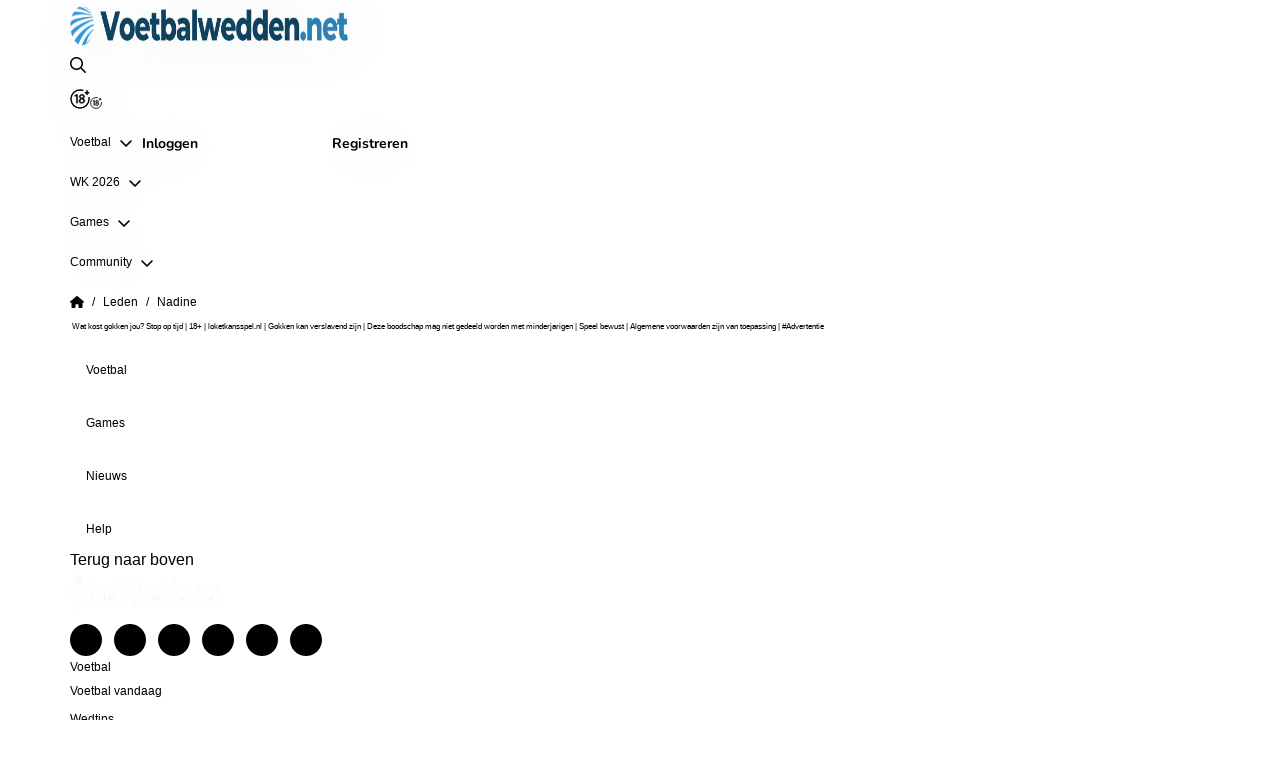

--- FILE ---
content_type: text/html; charset=utf-8
request_url: https://www.voetbalwedden.net/leden/nadine
body_size: 72178
content:
<!DOCTYPE html><html class="html" lang="nl"><head>
        <meta charset="utf-8">

        <meta name="viewport" content="width=device-width, initial-scale=1, viewport-fit=cover">

        <title>Voetbalwedden.net</title>

        <base href="/">

        <style type="text/css" id="fa-auto-css">:root, :host {
  --fa-font-solid: normal 900 1em/1 "Font Awesome 6 Solid";
  --fa-font-regular: normal 400 1em/1 "Font Awesome 6 Regular";
  --fa-font-light: normal 300 1em/1 "Font Awesome 6 Light";
  --fa-font-thin: normal 100 1em/1 "Font Awesome 6 Thin";
  --fa-font-duotone: normal 900 1em/1 "Font Awesome 6 Duotone";
  --fa-font-sharp-solid: normal 900 1em/1 "Font Awesome 6 Sharp";
  --fa-font-sharp-regular: normal 400 1em/1 "Font Awesome 6 Sharp";
  --fa-font-sharp-light: normal 300 1em/1 "Font Awesome 6 Sharp";
  --fa-font-sharp-thin: normal 100 1em/1 "Font Awesome 6 Sharp";
  --fa-font-brands: normal 400 1em/1 "Font Awesome 6 Brands";
}

svg:not(:root).svg-inline--fa, svg:not(:host).svg-inline--fa {
  overflow: visible;
  box-sizing: content-box;
}

.svg-inline--fa {
  display: var(--fa-display, inline-block);
  height: 1em;
  overflow: visible;
  vertical-align: -0.125em;
}
.svg-inline--fa.fa-2xs {
  vertical-align: 0.1em;
}
.svg-inline--fa.fa-xs {
  vertical-align: 0em;
}
.svg-inline--fa.fa-sm {
  vertical-align: -0.0714285705em;
}
.svg-inline--fa.fa-lg {
  vertical-align: -0.2em;
}
.svg-inline--fa.fa-xl {
  vertical-align: -0.25em;
}
.svg-inline--fa.fa-2xl {
  vertical-align: -0.3125em;
}
.svg-inline--fa.fa-pull-left {
  margin-right: var(--fa-pull-margin, 0.3em);
  width: auto;
}
.svg-inline--fa.fa-pull-right {
  margin-left: var(--fa-pull-margin, 0.3em);
  width: auto;
}
.svg-inline--fa.fa-li {
  width: var(--fa-li-width, 2em);
  top: 0.25em;
}
.svg-inline--fa.fa-fw {
  width: var(--fa-fw-width, 1.25em);
}

.fa-layers svg.svg-inline--fa {
  bottom: 0;
  left: 0;
  margin: auto;
  position: absolute;
  right: 0;
  top: 0;
}

.fa-layers-counter, .fa-layers-text {
  display: inline-block;
  position: absolute;
  text-align: center;
}

.fa-layers {
  display: inline-block;
  height: 1em;
  position: relative;
  text-align: center;
  vertical-align: -0.125em;
  width: 1em;
}
.fa-layers svg.svg-inline--fa {
  -webkit-transform-origin: center center;
          transform-origin: center center;
}

.fa-layers-text {
  left: 50%;
  top: 50%;
  -webkit-transform: translate(-50%, -50%);
          transform: translate(-50%, -50%);
  -webkit-transform-origin: center center;
          transform-origin: center center;
}

.fa-layers-counter {
  background-color: var(--fa-counter-background-color, #ff253a);
  border-radius: var(--fa-counter-border-radius, 1em);
  box-sizing: border-box;
  color: var(--fa-inverse, #fff);
  line-height: var(--fa-counter-line-height, 1);
  max-width: var(--fa-counter-max-width, 5em);
  min-width: var(--fa-counter-min-width, 1.5em);
  overflow: hidden;
  padding: var(--fa-counter-padding, 0.25em 0.5em);
  right: var(--fa-right, 0);
  text-overflow: ellipsis;
  top: var(--fa-top, 0);
  -webkit-transform: scale(var(--fa-counter-scale, 0.25));
          transform: scale(var(--fa-counter-scale, 0.25));
  -webkit-transform-origin: top right;
          transform-origin: top right;
}

.fa-layers-bottom-right {
  bottom: var(--fa-bottom, 0);
  right: var(--fa-right, 0);
  top: auto;
  -webkit-transform: scale(var(--fa-layers-scale, 0.25));
          transform: scale(var(--fa-layers-scale, 0.25));
  -webkit-transform-origin: bottom right;
          transform-origin: bottom right;
}

.fa-layers-bottom-left {
  bottom: var(--fa-bottom, 0);
  left: var(--fa-left, 0);
  right: auto;
  top: auto;
  -webkit-transform: scale(var(--fa-layers-scale, 0.25));
          transform: scale(var(--fa-layers-scale, 0.25));
  -webkit-transform-origin: bottom left;
          transform-origin: bottom left;
}

.fa-layers-top-right {
  top: var(--fa-top, 0);
  right: var(--fa-right, 0);
  -webkit-transform: scale(var(--fa-layers-scale, 0.25));
          transform: scale(var(--fa-layers-scale, 0.25));
  -webkit-transform-origin: top right;
          transform-origin: top right;
}

.fa-layers-top-left {
  left: var(--fa-left, 0);
  right: auto;
  top: var(--fa-top, 0);
  -webkit-transform: scale(var(--fa-layers-scale, 0.25));
          transform: scale(var(--fa-layers-scale, 0.25));
  -webkit-transform-origin: top left;
          transform-origin: top left;
}

.fa-1x {
  font-size: 1em;
}

.fa-2x {
  font-size: 2em;
}

.fa-3x {
  font-size: 3em;
}

.fa-4x {
  font-size: 4em;
}

.fa-5x {
  font-size: 5em;
}

.fa-6x {
  font-size: 6em;
}

.fa-7x {
  font-size: 7em;
}

.fa-8x {
  font-size: 8em;
}

.fa-9x {
  font-size: 9em;
}

.fa-10x {
  font-size: 10em;
}

.fa-2xs {
  font-size: 0.625em;
  line-height: 0.1em;
  vertical-align: 0.225em;
}

.fa-xs {
  font-size: 0.75em;
  line-height: 0.0833333337em;
  vertical-align: 0.125em;
}

.fa-sm {
  font-size: 0.875em;
  line-height: 0.0714285718em;
  vertical-align: 0.0535714295em;
}

.fa-lg {
  font-size: 1.25em;
  line-height: 0.05em;
  vertical-align: -0.075em;
}

.fa-xl {
  font-size: 1.5em;
  line-height: 0.0416666682em;
  vertical-align: -0.125em;
}

.fa-2xl {
  font-size: 2em;
  line-height: 0.03125em;
  vertical-align: -0.1875em;
}

.fa-fw {
  text-align: center;
  width: 1.25em;
}

.fa-ul {
  list-style-type: none;
  margin-left: var(--fa-li-margin, 2.5em);
  padding-left: 0;
}
.fa-ul > li {
  position: relative;
}

.fa-li {
  left: calc(var(--fa-li-width, 2em) * -1);
  position: absolute;
  text-align: center;
  width: var(--fa-li-width, 2em);
  line-height: inherit;
}

.fa-border {
  border-color: var(--fa-border-color, #eee);
  border-radius: var(--fa-border-radius, 0.1em);
  border-style: var(--fa-border-style, solid);
  border-width: var(--fa-border-width, 0.08em);
  padding: var(--fa-border-padding, 0.2em 0.25em 0.15em);
}

.fa-pull-left {
  float: left;
  margin-right: var(--fa-pull-margin, 0.3em);
}

.fa-pull-right {
  float: right;
  margin-left: var(--fa-pull-margin, 0.3em);
}

.fa-beat {
  -webkit-animation-name: fa-beat;
          animation-name: fa-beat;
  -webkit-animation-delay: var(--fa-animation-delay, 0s);
          animation-delay: var(--fa-animation-delay, 0s);
  -webkit-animation-direction: var(--fa-animation-direction, normal);
          animation-direction: var(--fa-animation-direction, normal);
  -webkit-animation-duration: var(--fa-animation-duration, 1s);
          animation-duration: var(--fa-animation-duration, 1s);
  -webkit-animation-iteration-count: var(--fa-animation-iteration-count, infinite);
          animation-iteration-count: var(--fa-animation-iteration-count, infinite);
  -webkit-animation-timing-function: var(--fa-animation-timing, ease-in-out);
          animation-timing-function: var(--fa-animation-timing, ease-in-out);
}

.fa-bounce {
  -webkit-animation-name: fa-bounce;
          animation-name: fa-bounce;
  -webkit-animation-delay: var(--fa-animation-delay, 0s);
          animation-delay: var(--fa-animation-delay, 0s);
  -webkit-animation-direction: var(--fa-animation-direction, normal);
          animation-direction: var(--fa-animation-direction, normal);
  -webkit-animation-duration: var(--fa-animation-duration, 1s);
          animation-duration: var(--fa-animation-duration, 1s);
  -webkit-animation-iteration-count: var(--fa-animation-iteration-count, infinite);
          animation-iteration-count: var(--fa-animation-iteration-count, infinite);
  -webkit-animation-timing-function: var(--fa-animation-timing, cubic-bezier(0.28, 0.84, 0.42, 1));
          animation-timing-function: var(--fa-animation-timing, cubic-bezier(0.28, 0.84, 0.42, 1));
}

.fa-fade {
  -webkit-animation-name: fa-fade;
          animation-name: fa-fade;
  -webkit-animation-delay: var(--fa-animation-delay, 0s);
          animation-delay: var(--fa-animation-delay, 0s);
  -webkit-animation-direction: var(--fa-animation-direction, normal);
          animation-direction: var(--fa-animation-direction, normal);
  -webkit-animation-duration: var(--fa-animation-duration, 1s);
          animation-duration: var(--fa-animation-duration, 1s);
  -webkit-animation-iteration-count: var(--fa-animation-iteration-count, infinite);
          animation-iteration-count: var(--fa-animation-iteration-count, infinite);
  -webkit-animation-timing-function: var(--fa-animation-timing, cubic-bezier(0.4, 0, 0.6, 1));
          animation-timing-function: var(--fa-animation-timing, cubic-bezier(0.4, 0, 0.6, 1));
}

.fa-beat-fade {
  -webkit-animation-name: fa-beat-fade;
          animation-name: fa-beat-fade;
  -webkit-animation-delay: var(--fa-animation-delay, 0s);
          animation-delay: var(--fa-animation-delay, 0s);
  -webkit-animation-direction: var(--fa-animation-direction, normal);
          animation-direction: var(--fa-animation-direction, normal);
  -webkit-animation-duration: var(--fa-animation-duration, 1s);
          animation-duration: var(--fa-animation-duration, 1s);
  -webkit-animation-iteration-count: var(--fa-animation-iteration-count, infinite);
          animation-iteration-count: var(--fa-animation-iteration-count, infinite);
  -webkit-animation-timing-function: var(--fa-animation-timing, cubic-bezier(0.4, 0, 0.6, 1));
          animation-timing-function: var(--fa-animation-timing, cubic-bezier(0.4, 0, 0.6, 1));
}

.fa-flip {
  -webkit-animation-name: fa-flip;
          animation-name: fa-flip;
  -webkit-animation-delay: var(--fa-animation-delay, 0s);
          animation-delay: var(--fa-animation-delay, 0s);
  -webkit-animation-direction: var(--fa-animation-direction, normal);
          animation-direction: var(--fa-animation-direction, normal);
  -webkit-animation-duration: var(--fa-animation-duration, 1s);
          animation-duration: var(--fa-animation-duration, 1s);
  -webkit-animation-iteration-count: var(--fa-animation-iteration-count, infinite);
          animation-iteration-count: var(--fa-animation-iteration-count, infinite);
  -webkit-animation-timing-function: var(--fa-animation-timing, ease-in-out);
          animation-timing-function: var(--fa-animation-timing, ease-in-out);
}

.fa-shake {
  -webkit-animation-name: fa-shake;
          animation-name: fa-shake;
  -webkit-animation-delay: var(--fa-animation-delay, 0s);
          animation-delay: var(--fa-animation-delay, 0s);
  -webkit-animation-direction: var(--fa-animation-direction, normal);
          animation-direction: var(--fa-animation-direction, normal);
  -webkit-animation-duration: var(--fa-animation-duration, 1s);
          animation-duration: var(--fa-animation-duration, 1s);
  -webkit-animation-iteration-count: var(--fa-animation-iteration-count, infinite);
          animation-iteration-count: var(--fa-animation-iteration-count, infinite);
  -webkit-animation-timing-function: var(--fa-animation-timing, linear);
          animation-timing-function: var(--fa-animation-timing, linear);
}

.fa-spin {
  -webkit-animation-name: fa-spin;
          animation-name: fa-spin;
  -webkit-animation-delay: var(--fa-animation-delay, 0s);
          animation-delay: var(--fa-animation-delay, 0s);
  -webkit-animation-direction: var(--fa-animation-direction, normal);
          animation-direction: var(--fa-animation-direction, normal);
  -webkit-animation-duration: var(--fa-animation-duration, 2s);
          animation-duration: var(--fa-animation-duration, 2s);
  -webkit-animation-iteration-count: var(--fa-animation-iteration-count, infinite);
          animation-iteration-count: var(--fa-animation-iteration-count, infinite);
  -webkit-animation-timing-function: var(--fa-animation-timing, linear);
          animation-timing-function: var(--fa-animation-timing, linear);
}

.fa-spin-reverse {
  --fa-animation-direction: reverse;
}

.fa-pulse,
.fa-spin-pulse {
  -webkit-animation-name: fa-spin;
          animation-name: fa-spin;
  -webkit-animation-direction: var(--fa-animation-direction, normal);
          animation-direction: var(--fa-animation-direction, normal);
  -webkit-animation-duration: var(--fa-animation-duration, 1s);
          animation-duration: var(--fa-animation-duration, 1s);
  -webkit-animation-iteration-count: var(--fa-animation-iteration-count, infinite);
          animation-iteration-count: var(--fa-animation-iteration-count, infinite);
  -webkit-animation-timing-function: var(--fa-animation-timing, steps(8));
          animation-timing-function: var(--fa-animation-timing, steps(8));
}

@media (prefers-reduced-motion: reduce) {
  .fa-beat,
.fa-bounce,
.fa-fade,
.fa-beat-fade,
.fa-flip,
.fa-pulse,
.fa-shake,
.fa-spin,
.fa-spin-pulse {
    -webkit-animation-delay: -1ms;
            animation-delay: -1ms;
    -webkit-animation-duration: 1ms;
            animation-duration: 1ms;
    -webkit-animation-iteration-count: 1;
            animation-iteration-count: 1;
    -webkit-transition-delay: 0s;
            transition-delay: 0s;
    -webkit-transition-duration: 0s;
            transition-duration: 0s;
  }
}
@-webkit-keyframes fa-beat {
  0%, 90% {
    -webkit-transform: scale(1);
            transform: scale(1);
  }
  45% {
    -webkit-transform: scale(var(--fa-beat-scale, 1.25));
            transform: scale(var(--fa-beat-scale, 1.25));
  }
}
@keyframes fa-beat {
  0%, 90% {
    -webkit-transform: scale(1);
            transform: scale(1);
  }
  45% {
    -webkit-transform: scale(var(--fa-beat-scale, 1.25));
            transform: scale(var(--fa-beat-scale, 1.25));
  }
}
@-webkit-keyframes fa-bounce {
  0% {
    -webkit-transform: scale(1, 1) translateY(0);
            transform: scale(1, 1) translateY(0);
  }
  10% {
    -webkit-transform: scale(var(--fa-bounce-start-scale-x, 1.1), var(--fa-bounce-start-scale-y, 0.9)) translateY(0);
            transform: scale(var(--fa-bounce-start-scale-x, 1.1), var(--fa-bounce-start-scale-y, 0.9)) translateY(0);
  }
  30% {
    -webkit-transform: scale(var(--fa-bounce-jump-scale-x, 0.9), var(--fa-bounce-jump-scale-y, 1.1)) translateY(var(--fa-bounce-height, -0.5em));
            transform: scale(var(--fa-bounce-jump-scale-x, 0.9), var(--fa-bounce-jump-scale-y, 1.1)) translateY(var(--fa-bounce-height, -0.5em));
  }
  50% {
    -webkit-transform: scale(var(--fa-bounce-land-scale-x, 1.05), var(--fa-bounce-land-scale-y, 0.95)) translateY(0);
            transform: scale(var(--fa-bounce-land-scale-x, 1.05), var(--fa-bounce-land-scale-y, 0.95)) translateY(0);
  }
  57% {
    -webkit-transform: scale(1, 1) translateY(var(--fa-bounce-rebound, -0.125em));
            transform: scale(1, 1) translateY(var(--fa-bounce-rebound, -0.125em));
  }
  64% {
    -webkit-transform: scale(1, 1) translateY(0);
            transform: scale(1, 1) translateY(0);
  }
  100% {
    -webkit-transform: scale(1, 1) translateY(0);
            transform: scale(1, 1) translateY(0);
  }
}
@keyframes fa-bounce {
  0% {
    -webkit-transform: scale(1, 1) translateY(0);
            transform: scale(1, 1) translateY(0);
  }
  10% {
    -webkit-transform: scale(var(--fa-bounce-start-scale-x, 1.1), var(--fa-bounce-start-scale-y, 0.9)) translateY(0);
            transform: scale(var(--fa-bounce-start-scale-x, 1.1), var(--fa-bounce-start-scale-y, 0.9)) translateY(0);
  }
  30% {
    -webkit-transform: scale(var(--fa-bounce-jump-scale-x, 0.9), var(--fa-bounce-jump-scale-y, 1.1)) translateY(var(--fa-bounce-height, -0.5em));
            transform: scale(var(--fa-bounce-jump-scale-x, 0.9), var(--fa-bounce-jump-scale-y, 1.1)) translateY(var(--fa-bounce-height, -0.5em));
  }
  50% {
    -webkit-transform: scale(var(--fa-bounce-land-scale-x, 1.05), var(--fa-bounce-land-scale-y, 0.95)) translateY(0);
            transform: scale(var(--fa-bounce-land-scale-x, 1.05), var(--fa-bounce-land-scale-y, 0.95)) translateY(0);
  }
  57% {
    -webkit-transform: scale(1, 1) translateY(var(--fa-bounce-rebound, -0.125em));
            transform: scale(1, 1) translateY(var(--fa-bounce-rebound, -0.125em));
  }
  64% {
    -webkit-transform: scale(1, 1) translateY(0);
            transform: scale(1, 1) translateY(0);
  }
  100% {
    -webkit-transform: scale(1, 1) translateY(0);
            transform: scale(1, 1) translateY(0);
  }
}
@-webkit-keyframes fa-fade {
  50% {
    opacity: var(--fa-fade-opacity, 0.4);
  }
}
@keyframes fa-fade {
  50% {
    opacity: var(--fa-fade-opacity, 0.4);
  }
}
@-webkit-keyframes fa-beat-fade {
  0%, 100% {
    opacity: var(--fa-beat-fade-opacity, 0.4);
    -webkit-transform: scale(1);
            transform: scale(1);
  }
  50% {
    opacity: 1;
    -webkit-transform: scale(var(--fa-beat-fade-scale, 1.125));
            transform: scale(var(--fa-beat-fade-scale, 1.125));
  }
}
@keyframes fa-beat-fade {
  0%, 100% {
    opacity: var(--fa-beat-fade-opacity, 0.4);
    -webkit-transform: scale(1);
            transform: scale(1);
  }
  50% {
    opacity: 1;
    -webkit-transform: scale(var(--fa-beat-fade-scale, 1.125));
            transform: scale(var(--fa-beat-fade-scale, 1.125));
  }
}
@-webkit-keyframes fa-flip {
  50% {
    -webkit-transform: rotate3d(var(--fa-flip-x, 0), var(--fa-flip-y, 1), var(--fa-flip-z, 0), var(--fa-flip-angle, -180deg));
            transform: rotate3d(var(--fa-flip-x, 0), var(--fa-flip-y, 1), var(--fa-flip-z, 0), var(--fa-flip-angle, -180deg));
  }
}
@keyframes fa-flip {
  50% {
    -webkit-transform: rotate3d(var(--fa-flip-x, 0), var(--fa-flip-y, 1), var(--fa-flip-z, 0), var(--fa-flip-angle, -180deg));
            transform: rotate3d(var(--fa-flip-x, 0), var(--fa-flip-y, 1), var(--fa-flip-z, 0), var(--fa-flip-angle, -180deg));
  }
}
@-webkit-keyframes fa-shake {
  0% {
    -webkit-transform: rotate(-15deg);
            transform: rotate(-15deg);
  }
  4% {
    -webkit-transform: rotate(15deg);
            transform: rotate(15deg);
  }
  8%, 24% {
    -webkit-transform: rotate(-18deg);
            transform: rotate(-18deg);
  }
  12%, 28% {
    -webkit-transform: rotate(18deg);
            transform: rotate(18deg);
  }
  16% {
    -webkit-transform: rotate(-22deg);
            transform: rotate(-22deg);
  }
  20% {
    -webkit-transform: rotate(22deg);
            transform: rotate(22deg);
  }
  32% {
    -webkit-transform: rotate(-12deg);
            transform: rotate(-12deg);
  }
  36% {
    -webkit-transform: rotate(12deg);
            transform: rotate(12deg);
  }
  40%, 100% {
    -webkit-transform: rotate(0deg);
            transform: rotate(0deg);
  }
}
@keyframes fa-shake {
  0% {
    -webkit-transform: rotate(-15deg);
            transform: rotate(-15deg);
  }
  4% {
    -webkit-transform: rotate(15deg);
            transform: rotate(15deg);
  }
  8%, 24% {
    -webkit-transform: rotate(-18deg);
            transform: rotate(-18deg);
  }
  12%, 28% {
    -webkit-transform: rotate(18deg);
            transform: rotate(18deg);
  }
  16% {
    -webkit-transform: rotate(-22deg);
            transform: rotate(-22deg);
  }
  20% {
    -webkit-transform: rotate(22deg);
            transform: rotate(22deg);
  }
  32% {
    -webkit-transform: rotate(-12deg);
            transform: rotate(-12deg);
  }
  36% {
    -webkit-transform: rotate(12deg);
            transform: rotate(12deg);
  }
  40%, 100% {
    -webkit-transform: rotate(0deg);
            transform: rotate(0deg);
  }
}
@-webkit-keyframes fa-spin {
  0% {
    -webkit-transform: rotate(0deg);
            transform: rotate(0deg);
  }
  100% {
    -webkit-transform: rotate(360deg);
            transform: rotate(360deg);
  }
}
@keyframes fa-spin {
  0% {
    -webkit-transform: rotate(0deg);
            transform: rotate(0deg);
  }
  100% {
    -webkit-transform: rotate(360deg);
            transform: rotate(360deg);
  }
}
.fa-rotate-90 {
  -webkit-transform: rotate(90deg);
          transform: rotate(90deg);
}

.fa-rotate-180 {
  -webkit-transform: rotate(180deg);
          transform: rotate(180deg);
}

.fa-rotate-270 {
  -webkit-transform: rotate(270deg);
          transform: rotate(270deg);
}

.fa-flip-horizontal {
  -webkit-transform: scale(-1, 1);
          transform: scale(-1, 1);
}

.fa-flip-vertical {
  -webkit-transform: scale(1, -1);
          transform: scale(1, -1);
}

.fa-flip-both,
.fa-flip-horizontal.fa-flip-vertical {
  -webkit-transform: scale(-1, -1);
          transform: scale(-1, -1);
}

.fa-rotate-by {
  -webkit-transform: rotate(var(--fa-rotate-angle, 0));
          transform: rotate(var(--fa-rotate-angle, 0));
}

.fa-stack {
  display: inline-block;
  vertical-align: middle;
  height: 2em;
  position: relative;
  width: 2.5em;
}

.fa-stack-1x,
.fa-stack-2x {
  bottom: 0;
  left: 0;
  margin: auto;
  position: absolute;
  right: 0;
  top: 0;
  z-index: var(--fa-stack-z-index, auto);
}

.svg-inline--fa.fa-stack-1x {
  height: 1em;
  width: 1.25em;
}
.svg-inline--fa.fa-stack-2x {
  height: 2em;
  width: 2.5em;
}

.fa-inverse {
  color: var(--fa-inverse, #fff);
}

.sr-only,
.fa-sr-only {
  position: absolute;
  width: 1px;
  height: 1px;
  padding: 0;
  margin: -1px;
  overflow: hidden;
  clip: rect(0, 0, 0, 0);
  white-space: nowrap;
  border-width: 0;
}

.sr-only-focusable:not(:focus),
.fa-sr-only-focusable:not(:focus) {
  position: absolute;
  width: 1px;
  height: 1px;
  padding: 0;
  margin: -1px;
  overflow: hidden;
  clip: rect(0, 0, 0, 0);
  white-space: nowrap;
  border-width: 0;
}

.svg-inline--fa .fa-primary {
  fill: var(--fa-primary-color, currentColor);
  opacity: var(--fa-primary-opacity, 1);
}

.svg-inline--fa .fa-secondary {
  fill: var(--fa-secondary-color, currentColor);
  opacity: var(--fa-secondary-opacity, 0.4);
}

.svg-inline--fa.fa-swap-opacity .fa-primary {
  opacity: var(--fa-secondary-opacity, 0.4);
}

.svg-inline--fa.fa-swap-opacity .fa-secondary {
  opacity: var(--fa-primary-opacity, 1);
}

.svg-inline--fa mask .fa-primary,
.svg-inline--fa mask .fa-secondary {
  fill: black;
}

.fad.fa-inverse,
.fa-duotone.fa-inverse {
  color: var(--fa-inverse, #fff);
}</style><link rel="apple-touch-icon" sizes="57x57" href="/assets/images/favicon/apple-icon-57x57.png">
        <link rel="apple-touch-icon" sizes="60x60" href="/assets/images/favicon/apple-icon-60x60.png">
        <link rel="apple-touch-icon" sizes="72x72" href="/assets/images/favicon/apple-icon-72x72.png">
        <link rel="apple-touch-icon" sizes="76x76" href="/assets/images/favicon/apple-icon-76x76.png">
        <link rel="apple-touch-icon" sizes="114x114" href="/assets/images/favicon/apple-icon-114x114.png">
        <link rel="apple-touch-icon" sizes="120x120" href="/assets/images/favicon/apple-icon-120x120.png">
        <link rel="apple-touch-icon" sizes="144x144" href="/assets/images/favicon/apple-icon-144x144.png">
        <link rel="apple-touch-icon" sizes="152x152" href="/assets/images/favicon/apple-icon-152x152.png">
        <link rel="apple-touch-icon" sizes="180x180" href="/assets/images/favicon/apple-icon-180x180.png">
        <link rel="icon" type="image/png" sizes="192x192" href="/assets/images/favicon/android-icon-192x192.png">
        <link rel="icon" type="image/png" sizes="32x32" href="/assets/images/favicon/favicon-32x32.png">
        <!-- Fonts-->
        <link rel="preconnect" href="https://fonts.gstatic.com" crossorigin="anonymous">
        <link rel="preload" href="https://fonts.googleapis.com/css2?family=Roboto:wght@400;700&amp;display=swap" as="font" crossorigin="anonymous">

        <style>@font-face{font-family:'Nunito';font-style:italic;font-weight:200 1000;font-display:swap;src:url(https://fonts.gstatic.com/s/nunito/v32/XRXX3I6Li01BKofIMNaORs71cA.woff2) format('woff2');unicode-range:U+0460-052F, U+1C80-1C8A, U+20B4, U+2DE0-2DFF, U+A640-A69F, U+FE2E-FE2F;}@font-face{font-family:'Nunito';font-style:italic;font-weight:200 1000;font-display:swap;src:url(https://fonts.gstatic.com/s/nunito/v32/XRXX3I6Li01BKofIMNaHRs71cA.woff2) format('woff2');unicode-range:U+0301, U+0400-045F, U+0490-0491, U+04B0-04B1, U+2116;}@font-face{font-family:'Nunito';font-style:italic;font-weight:200 1000;font-display:swap;src:url(https://fonts.gstatic.com/s/nunito/v32/XRXX3I6Li01BKofIMNaMRs71cA.woff2) format('woff2');unicode-range:U+0102-0103, U+0110-0111, U+0128-0129, U+0168-0169, U+01A0-01A1, U+01AF-01B0, U+0300-0301, U+0303-0304, U+0308-0309, U+0323, U+0329, U+1EA0-1EF9, U+20AB;}@font-face{font-family:'Nunito';font-style:italic;font-weight:200 1000;font-display:swap;src:url(https://fonts.gstatic.com/s/nunito/v32/XRXX3I6Li01BKofIMNaNRs71cA.woff2) format('woff2');unicode-range:U+0100-02BA, U+02BD-02C5, U+02C7-02CC, U+02CE-02D7, U+02DD-02FF, U+0304, U+0308, U+0329, U+1D00-1DBF, U+1E00-1E9F, U+1EF2-1EFF, U+2020, U+20A0-20AB, U+20AD-20C0, U+2113, U+2C60-2C7F, U+A720-A7FF;}@font-face{font-family:'Nunito';font-style:italic;font-weight:200 1000;font-display:swap;src:url(https://fonts.gstatic.com/s/nunito/v32/XRXX3I6Li01BKofIMNaDRs4.woff2) format('woff2');unicode-range:U+0000-00FF, U+0131, U+0152-0153, U+02BB-02BC, U+02C6, U+02DA, U+02DC, U+0304, U+0308, U+0329, U+2000-206F, U+20AC, U+2122, U+2191, U+2193, U+2212, U+2215, U+FEFF, U+FFFD;}@font-face{font-family:'Nunito';font-style:normal;font-weight:200 1000;font-display:swap;src:url(https://fonts.gstatic.com/s/nunito/v32/XRXV3I6Li01BKofIOOaBXso.woff2) format('woff2');unicode-range:U+0460-052F, U+1C80-1C8A, U+20B4, U+2DE0-2DFF, U+A640-A69F, U+FE2E-FE2F;}@font-face{font-family:'Nunito';font-style:normal;font-weight:200 1000;font-display:swap;src:url(https://fonts.gstatic.com/s/nunito/v32/XRXV3I6Li01BKofIMeaBXso.woff2) format('woff2');unicode-range:U+0301, U+0400-045F, U+0490-0491, U+04B0-04B1, U+2116;}@font-face{font-family:'Nunito';font-style:normal;font-weight:200 1000;font-display:swap;src:url(https://fonts.gstatic.com/s/nunito/v32/XRXV3I6Li01BKofIOuaBXso.woff2) format('woff2');unicode-range:U+0102-0103, U+0110-0111, U+0128-0129, U+0168-0169, U+01A0-01A1, U+01AF-01B0, U+0300-0301, U+0303-0304, U+0308-0309, U+0323, U+0329, U+1EA0-1EF9, U+20AB;}@font-face{font-family:'Nunito';font-style:normal;font-weight:200 1000;font-display:swap;src:url(https://fonts.gstatic.com/s/nunito/v32/XRXV3I6Li01BKofIO-aBXso.woff2) format('woff2');unicode-range:U+0100-02BA, U+02BD-02C5, U+02C7-02CC, U+02CE-02D7, U+02DD-02FF, U+0304, U+0308, U+0329, U+1D00-1DBF, U+1E00-1E9F, U+1EF2-1EFF, U+2020, U+20A0-20AB, U+20AD-20C0, U+2113, U+2C60-2C7F, U+A720-A7FF;}@font-face{font-family:'Nunito';font-style:normal;font-weight:200 1000;font-display:swap;src:url(https://fonts.gstatic.com/s/nunito/v32/XRXV3I6Li01BKofINeaB.woff2) format('woff2');unicode-range:U+0000-00FF, U+0131, U+0152-0153, U+02BB-02BC, U+02C6, U+02DA, U+02DC, U+0304, U+0308, U+0329, U+2000-206F, U+20AC, U+2122, U+2191, U+2193, U+2212, U+2215, U+FEFF, U+FFFD;}</style>

        <script type="text/javascript">
            window.NREUM || (NREUM = {});
            NREUM.init = {
                distributed_tracing: { enabled: true },
                privacy: { cookies_enabled: true },
                ajax: { deny_list: ['bam.nr-data.net'] },
            };
            NREUM.loader_config = {
                accountID: '362324',
                trustKey: '362324',
                agentID: '1588965410',
                licenseKey: '50ee1859b3',
                applicationID: '1588965410',
            };
            NREUM.info = {
                beacon: 'bam.nr-data.net',
                errorBeacon: 'bam.nr-data.net',
                licenseKey: '50ee1859b3',
                applicationID: '1588965410',
                sa: 1,
            }; /*! For license information please see nr-loader-spa-1.261.1.min.js.LICENSE.txt */
            (() => {
                var e,
                    t,
                    r = {
                        2983: (e, t, r) => {
                            'use strict';
                            r.d(t, {
                                D0: () => v,
                                gD: () => y,
                                Vp: () => s,
                                oC: () => x,
                                fr: () => _,
                                jD: () => C,
                                hR: () => T,
                                xN: () => b,
                                x1: () => c,
                                aN: () => A,
                                V: () => j,
                            });
                            var n = r(384),
                                i = r(7864);
                            const o = {
                                    beacon: n.NT.beacon,
                                    errorBeacon: n.NT.errorBeacon,
                                    licenseKey: void 0,
                                    applicationID: void 0,
                                    sa: void 0,
                                    queueTime: void 0,
                                    applicationTime: void 0,
                                    ttGuid: void 0,
                                    user: void 0,
                                    account: void 0,
                                    product: void 0,
                                    extra: void 0,
                                    jsAttributes: {},
                                    userAttributes: void 0,
                                    atts: void 0,
                                    transactionName: void 0,
                                    tNamePlain: void 0,
                                },
                                a = {};
                            function s(e) {
                                if (!e)
                                    throw new Error(
                                        'All info objects require an agent identifier!',
                                    );
                                if (!a[e])
                                    throw new Error(
                                        'Info for '.concat(e, ' was never set'),
                                    );
                                return a[e];
                            }
                            function c(e, t) {
                                if (!e)
                                    throw new Error(
                                        'All info objects require an agent identifier!',
                                    );
                                a[e] = (0, i.a)(t, o);
                                const r = (0, n.nY)(e);
                                r && (r.info = a[e]);
                            }
                            var u = r(993);
                            const d = (e) => {
                                if (!e || 'string' != typeof e) return !1;
                                try {
                                    document
                                        .createDocumentFragment()
                                        .querySelector(e);
                                } catch {
                                    return !1;
                                }
                                return !0;
                            };
                            var l = r(2614),
                                f = r(944);
                            const h = '[data-nr-mask]',
                                g = () => {
                                    const e = {
                                        mask_selector: '*',
                                        block_selector: '[data-nr-block]',
                                        mask_input_options: {
                                            color: !1,
                                            date: !1,
                                            'datetime-local': !1,
                                            email: !1,
                                            month: !1,
                                            number: !1,
                                            range: !1,
                                            search: !1,
                                            tel: !1,
                                            text: !1,
                                            time: !1,
                                            url: !1,
                                            week: !1,
                                            textarea: !1,
                                            select: !1,
                                            password: !0,
                                        },
                                    };
                                    return {
                                        ajax: {
                                            deny_list: void 0,
                                            block_internal: !0,
                                            enabled: !0,
                                            harvestTimeSeconds: 10,
                                            autoStart: !0,
                                        },
                                        distributed_tracing: {
                                            enabled: void 0,
                                            exclude_newrelic_header: void 0,
                                            cors_use_newrelic_header: void 0,
                                            cors_use_tracecontext_headers:
                                                void 0,
                                            allowed_origins: void 0,
                                        },
                                        feature_flags: [],
                                        harvest: { tooManyRequestsDelay: 60 },
                                        jserrors: {
                                            enabled: !0,
                                            harvestTimeSeconds: 10,
                                            autoStart: !0,
                                        },
                                        logging: {
                                            enabled: !0,
                                            harvestTimeSeconds: 10,
                                            autoStart: !0,
                                            level: u.p_.INFO,
                                        },
                                        metrics: { enabled: !0, autoStart: !0 },
                                        obfuscate: void 0,
                                        page_action: {
                                            enabled: !0,
                                            harvestTimeSeconds: 30,
                                            autoStart: !0,
                                        },
                                        page_view_event: {
                                            enabled: !0,
                                            autoStart: !0,
                                        },
                                        page_view_timing: {
                                            enabled: !0,
                                            harvestTimeSeconds: 30,
                                            long_task: !1,
                                            autoStart: !0,
                                        },
                                        privacy: { cookies_enabled: !0 },
                                        proxy: {
                                            assets: void 0,
                                            beacon: void 0,
                                        },
                                        session: {
                                            expiresMs: l.wk,
                                            inactiveMs: l.BB,
                                        },
                                        session_replay: {
                                            autoStart: !0,
                                            enabled: !1,
                                            harvestTimeSeconds: 60,
                                            preload: !1,
                                            sampling_rate: 10,
                                            error_sampling_rate: 100,
                                            collect_fonts: !1,
                                            inline_images: !1,
                                            inline_stylesheet: !0,
                                            mask_all_inputs: !0,
                                            get mask_text_selector() {
                                                return e.mask_selector;
                                            },
                                            set mask_text_selector(t) {
                                                d(t)
                                                    ? (e.mask_selector = ''
                                                          .concat(t, ',')
                                                          .concat(h))
                                                    : '' === t || null === t
                                                    ? (e.mask_selector = h)
                                                    : (0, f.R)(
                                                          "An invalid session_replay.mask_selector was provided. '*' will be used.",
                                                          t,
                                                      );
                                            },
                                            get block_class() {
                                                return 'nr-block';
                                            },
                                            get ignore_class() {
                                                return 'nr-ignore';
                                            },
                                            get mask_text_class() {
                                                return 'nr-mask';
                                            },
                                            get block_selector() {
                                                return e.block_selector;
                                            },
                                            set block_selector(t) {
                                                d(t)
                                                    ? (e.block_selector +=
                                                          ','.concat(t))
                                                    : '' !== t &&
                                                      (0, f.R)(
                                                          'An invalid session_replay.block_selector was provided and will not be used',
                                                          t,
                                                      );
                                            },
                                            get mask_input_options() {
                                                return e.mask_input_options;
                                            },
                                            set mask_input_options(t) {
                                                t && 'object' == typeof t
                                                    ? (e.mask_input_options = {
                                                          ...t,
                                                          password: !0,
                                                      })
                                                    : (0, f.R)(
                                                          'An invalid session_replay.mask_input_option was provided and will not be used',
                                                          t,
                                                      );
                                            },
                                        },
                                        session_trace: {
                                            enabled: !0,
                                            harvestTimeSeconds: 10,
                                            autoStart: !0,
                                        },
                                        soft_navigations: {
                                            enabled: !0,
                                            harvestTimeSeconds: 10,
                                            autoStart: !0,
                                        },
                                        spa: {
                                            enabled: !0,
                                            harvestTimeSeconds: 10,
                                            autoStart: !0,
                                        },
                                        ssl: void 0,
                                    };
                                },
                                p = {},
                                m =
                                    'All configuration objects require an agent identifier!';
                            function v(e) {
                                if (!e) throw new Error(m);
                                if (!p[e])
                                    throw new Error(
                                        'Configuration for '.concat(
                                            e,
                                            ' was never set',
                                        ),
                                    );
                                return p[e];
                            }
                            function b(e, t) {
                                if (!e) throw new Error(m);
                                p[e] = (0, i.a)(t, g());
                                const r = (0, n.nY)(e);
                                r && (r.init = p[e]);
                            }
                            function y(e, t) {
                                if (!e) throw new Error(m);
                                var r = v(e);
                                if (r) {
                                    for (
                                        var n = t.split('.'), i = 0;
                                        i < n.length - 1;
                                        i++
                                    )
                                        if ('object' != typeof (r = r[n[i]]))
                                            return;
                                    r = r[n[n.length - 1]];
                                }
                                return r;
                            }
                            const w = {
                                    accountID: void 0,
                                    trustKey: void 0,
                                    agentID: void 0,
                                    licenseKey: void 0,
                                    applicationID: void 0,
                                    xpid: void 0,
                                },
                                R = {};
                            function x(e) {
                                if (!e)
                                    throw new Error(
                                        'All loader-config objects require an agent identifier!',
                                    );
                                if (!R[e])
                                    throw new Error(
                                        'LoaderConfig for '.concat(
                                            e,
                                            ' was never set',
                                        ),
                                    );
                                return R[e];
                            }
                            function A(e, t) {
                                if (!e)
                                    throw new Error(
                                        'All loader-config objects require an agent identifier!',
                                    );
                                R[e] = (0, i.a)(t, w);
                                const r = (0, n.nY)(e);
                                r && (r.loader_config = R[e]);
                            }
                            const T = (0, n.dV)().o;
                            var E = r(6154),
                                N = r(9324);
                            const S = {
                                    buildEnv: N.F3,
                                    distMethod: N.Xs,
                                    version: N.xv,
                                    originTime: E.WN,
                                },
                                O = {
                                    customTransaction: void 0,
                                    disabled: !1,
                                    isolatedBacklog: !1,
                                    loaderType: void 0,
                                    maxBytes: 3e4,
                                    onerror: void 0,
                                    origin: '' + E.gm.location,
                                    ptid: void 0,
                                    releaseIds: {},
                                    appMetadata: {},
                                    session: void 0,
                                    denyList: void 0,
                                    harvestCount: 0,
                                    timeKeeper: void 0,
                                },
                                I = {};
                            function _(e) {
                                if (!e)
                                    throw new Error(
                                        'All runtime objects require an agent identifier!',
                                    );
                                if (!I[e])
                                    throw new Error(
                                        'Runtime for '.concat(
                                            e,
                                            ' was never set',
                                        ),
                                    );
                                return I[e];
                            }
                            function j(e, t) {
                                if (!e)
                                    throw new Error(
                                        'All runtime objects require an agent identifier!',
                                    );
                                I[e] = { ...(0, i.a)(t, O), ...S };
                                const r = (0, n.nY)(e);
                                r && (r.runtime = I[e]);
                            }
                            function C(e) {
                                return (function (e) {
                                    try {
                                        const t = s(e);
                                        return (
                                            !!t.licenseKey &&
                                            !!t.errorBeacon &&
                                            !!t.applicationID
                                        );
                                    } catch (e) {
                                        return !1;
                                    }
                                })(e);
                            }
                        },
                        7864: (e, t, r) => {
                            'use strict';
                            r.d(t, { a: () => i });
                            var n = r(944);
                            function i(e, t) {
                                try {
                                    if (!e || 'object' != typeof e)
                                        return (0, n.R)(
                                            'Setting a Configurable requires an object as input',
                                        );
                                    if (!t || 'object' != typeof t)
                                        return (0, n.R)(
                                            'Setting a Configurable requires a model to set its initial properties',
                                        );
                                    const r = Object.create(
                                            Object.getPrototypeOf(t),
                                            Object.getOwnPropertyDescriptors(t),
                                        ),
                                        o = 0 === Object.keys(r).length ? e : r;
                                    for (let a in o)
                                        if (void 0 !== e[a])
                                            try {
                                                if (null === e[a]) {
                                                    r[a] = null;
                                                    continue;
                                                }
                                                Array.isArray(e[a]) &&
                                                Array.isArray(t[a])
                                                    ? (r[a] = Array.from(
                                                          new Set([
                                                              ...e[a],
                                                              ...t[a],
                                                          ]),
                                                      ))
                                                    : 'object' == typeof e[a] &&
                                                      'object' == typeof t[a]
                                                    ? (r[a] = i(e[a], t[a]))
                                                    : (r[a] = e[a]);
                                            } catch (e) {
                                                (0, n.R)(
                                                    'An error occurred while setting a property of a Configurable',
                                                    e,
                                                );
                                            }
                                    return r;
                                } catch (e) {
                                    (0, n.R)(
                                        'An error occured while setting a Configurable',
                                        e,
                                    );
                                }
                            }
                        },
                        9324: (e, t, r) => {
                            'use strict';
                            r.d(t, {
                                F3: () => i,
                                Xs: () => o,
                                Yq: () => a,
                                xv: () => n,
                            });
                            const n = '1.261.1',
                                i = 'PROD',
                                o = 'CDN',
                                a = '2.0.0-alpha.12';
                        },
                        6154: (e, t, r) => {
                            'use strict';
                            r.d(t, {
                                A4: () => s,
                                OF: () => d,
                                RI: () => i,
                                Vr: () => g,
                                WN: () => p,
                                bv: () => o,
                                gm: () => a,
                                lR: () => f,
                                lT: () => h,
                                m: () => u,
                                mw: () => c,
                                sb: () => l,
                            });
                            var n = r(1863);
                            const i =
                                    'undefined' != typeof window &&
                                    !!window.document,
                                o =
                                    'undefined' != typeof WorkerGlobalScope &&
                                    (('undefined' != typeof self &&
                                        self instanceof WorkerGlobalScope &&
                                        self.navigator instanceof
                                            WorkerNavigator) ||
                                        ('undefined' != typeof globalThis &&
                                            globalThis instanceof
                                                WorkerGlobalScope &&
                                            globalThis.navigator instanceof
                                                WorkerNavigator)),
                                a = i
                                    ? window
                                    : 'undefined' != typeof WorkerGlobalScope &&
                                      (('undefined' != typeof self &&
                                          self instanceof WorkerGlobalScope &&
                                          self) ||
                                          ('undefined' != typeof globalThis &&
                                              globalThis instanceof
                                                  WorkerGlobalScope &&
                                              globalThis)),
                                s = 'complete' === a?.document?.readyState,
                                c = Boolean(
                                    'hidden' === a?.document?.visibilityState,
                                ),
                                u = '' + a?.location,
                                d = /iPad|iPhone|iPod/.test(
                                    a.navigator?.userAgent,
                                ),
                                l = d && 'undefined' == typeof SharedWorker,
                                f = (() => {
                                    const e = a.navigator?.userAgent?.match(
                                        /Firefox[/\s](\d+\.\d+)/,
                                    );
                                    return Array.isArray(e) && e.length >= 2
                                        ? +e[1]
                                        : 0;
                                })(),
                                h = Boolean(i && window.document.documentMode),
                                g = !!a.navigator?.sendBeacon,
                                p = Date.now() - (0, n.t)();
                        },
                        4777: (e, t, r) => {
                            'use strict';
                            r.d(t, { J: () => o });
                            var n = r(944);
                            const i = { agentIdentifier: '', ee: void 0 };
                            class o {
                                constructor(e) {
                                    try {
                                        if ('object' != typeof e)
                                            return (0, n.R)(
                                                'shared context requires an object as input',
                                            );
                                        (this.sharedContext = {}),
                                            Object.assign(
                                                this.sharedContext,
                                                i,
                                            ),
                                            Object.entries(e).forEach((e) => {
                                                let [t, r] = e;
                                                Object.keys(i).includes(t) &&
                                                    (this.sharedContext[t] = r);
                                            });
                                    } catch (e) {
                                        (0, n.R)(
                                            'An error occurred while setting SharedContext',
                                            e,
                                        );
                                    }
                                }
                            }
                        },
                        7295: (e, t, r) => {
                            'use strict';
                            r.d(t, { Xv: () => a, gX: () => i, iW: () => o });
                            var n = [];
                            function i(e) {
                                if (!e || o(e)) return !1;
                                if (0 === n.length) return !0;
                                for (var t = 0; t < n.length; t++) {
                                    var r = n[t];
                                    if ('*' === r.hostname) return !1;
                                    if (
                                        s(r.hostname, e.hostname) &&
                                        c(r.pathname, e.pathname)
                                    )
                                        return !1;
                                }
                                return !0;
                            }
                            function o(e) {
                                return void 0 === e.hostname;
                            }
                            function a(e) {
                                if (((n = []), e && e.length))
                                    for (var t = 0; t < e.length; t++) {
                                        let r = e[t];
                                        if (!r) continue;
                                        0 === r.indexOf('http://')
                                            ? (r = r.substring(7))
                                            : 0 === r.indexOf('https://') &&
                                              (r = r.substring(8));
                                        const i = r.indexOf('/');
                                        let o, a;
                                        i > 0
                                            ? ((o = r.substring(0, i)),
                                              (a = r.substring(i)))
                                            : ((o = r), (a = ''));
                                        let [s] = o.split(':');
                                        n.push({ hostname: s, pathname: a });
                                    }
                            }
                            function s(e, t) {
                                return (
                                    !(e.length > t.length) &&
                                    t.indexOf(e) === t.length - e.length
                                );
                            }
                            function c(e, t) {
                                return (
                                    0 === e.indexOf('/') &&
                                        (e = e.substring(1)),
                                    0 === t.indexOf('/') &&
                                        (t = t.substring(1)),
                                    '' === e || e === t
                                );
                            }
                        },
                        1687: (e, t, r) => {
                            'use strict';
                            r.d(t, { Ak: () => c, Ze: () => l, x3: () => u });
                            var n = r(7836),
                                i = r(1478),
                                o = r(3606),
                                a = r(860);
                            const s = {};
                            function c(e, t) {
                                const r = { staged: !1, priority: a.P[t] || 0 };
                                d(e), s[e].get(t) || s[e].set(t, r);
                            }
                            function u(e, t) {
                                d(e),
                                    s[e].get(t) && s[e].delete(t),
                                    s[e].size && f(e);
                            }
                            function d(e) {
                                if (!e)
                                    throw new Error('agentIdentifier required');
                                s[e] || (s[e] = new Map());
                            }
                            function l() {
                                let e =
                                        arguments.length > 0 &&
                                        void 0 !== arguments[0]
                                            ? arguments[0]
                                            : '',
                                    t =
                                        arguments.length > 1 &&
                                        void 0 !== arguments[1]
                                            ? arguments[1]
                                            : 'feature',
                                    r =
                                        arguments.length > 2 &&
                                        void 0 !== arguments[2] &&
                                        arguments[2];
                                if ((d(e), !e || !s[e].get(t) || r))
                                    return h(e, t);
                                (s[e].get(t).staged = !0), f(e);
                            }
                            function f(e) {
                                const t = Array.from(s[e]);
                                t.every((e) => {
                                    let [t, r] = e;
                                    return r.staged;
                                }) &&
                                    (t.sort(
                                        (e, t) => e[1].priority - t[1].priority,
                                    ),
                                    t.forEach((t) => {
                                        let [r] = t;
                                        s[e].delete(r), h(e, r);
                                    }));
                            }
                            function h(e, t) {
                                const r = e ? n.ee.get(e) : n.ee,
                                    a = o.i.handlers;
                                if (r.backlog && a) {
                                    var s = r.backlog[t],
                                        c = a[t];
                                    if (c) {
                                        for (var u = 0; s && u < s.length; ++u)
                                            g(s[u], c);
                                        (0, i.$)(c, function (e, t) {
                                            (0, i.$)(t, function (t, r) {
                                                r[0].on(e, r[1]);
                                            });
                                        });
                                    }
                                    r.isolatedBacklog || delete a[t],
                                        (r.backlog[t] = null),
                                        r.emit('drain-' + t, []);
                                }
                            }
                            function g(e, t) {
                                var r = e[1];
                                (0, i.$)(t[r], function (t, r) {
                                    var n = e[0];
                                    if (r[0] === n) {
                                        var i = r[1],
                                            o = e[3],
                                            a = e[2];
                                        i.apply(o, a);
                                    }
                                });
                            }
                        },
                        7836: (e, t, r) => {
                            'use strict';
                            r.d(t, { P: () => c, ee: () => u });
                            var n = r(384),
                                i = r(8990),
                                o = r(2983),
                                a = r(2646),
                                s = r(5607);
                            const c = 'nr@context:'.concat(s.W),
                                u = (function e(t, r) {
                                    var n = {},
                                        s = {},
                                        d = {},
                                        l = !1;
                                    try {
                                        l =
                                            16 === r.length &&
                                            (0, o.fr)(r).isolatedBacklog;
                                    } catch (e) {}
                                    var f = {
                                        on: g,
                                        addEventListener: g,
                                        removeEventListener: function (e, t) {
                                            var r = n[e];
                                            if (!r) return;
                                            for (var i = 0; i < r.length; i++)
                                                r[i] === t && r.splice(i, 1);
                                        },
                                        emit: function (e, r, n, i, o) {
                                            !1 !== o && (o = !0);
                                            if (u.aborted && !i) return;
                                            t && o && t.emit(e, r, n);
                                            for (
                                                var a = h(n),
                                                    c = p(e),
                                                    d = c.length,
                                                    l = 0;
                                                l < d;
                                                l++
                                            )
                                                c[l].apply(a, r);
                                            var g = v()[s[e]];
                                            g && g.push([f, e, r, a]);
                                            return a;
                                        },
                                        get: m,
                                        listeners: p,
                                        context: h,
                                        buffer: function (e, t) {
                                            const r = v();
                                            if (
                                                ((t = t || 'feature'),
                                                f.aborted)
                                            )
                                                return;
                                            Object.entries(e || {}).forEach(
                                                (e) => {
                                                    let [n, i] = e;
                                                    (s[i] = t),
                                                        t in r || (r[t] = []);
                                                },
                                            );
                                        },
                                        abort: function () {
                                            (f._aborted = !0),
                                                Object.keys(f.backlog).forEach(
                                                    (e) => {
                                                        delete f.backlog[e];
                                                    },
                                                );
                                        },
                                        isBuffering: function (e) {
                                            return !!v()[s[e]];
                                        },
                                        debugId: r,
                                        backlog: l
                                            ? {}
                                            : t && 'object' == typeof t.backlog
                                            ? t.backlog
                                            : {},
                                        isolatedBacklog: l,
                                    };
                                    return (
                                        Object.defineProperty(f, 'aborted', {
                                            get: () => {
                                                let e = f._aborted || !1;
                                                return (
                                                    e ||
                                                    (t && (e = t.aborted), e)
                                                );
                                            },
                                        }),
                                        f
                                    );
                                    function h(e) {
                                        return e && e instanceof a.y
                                            ? e
                                            : e
                                            ? (0, i.I)(e, c, () => new a.y(c))
                                            : new a.y(c);
                                    }
                                    function g(e, t) {
                                        n[e] = p(e).concat(t);
                                    }
                                    function p(e) {
                                        return n[e] || [];
                                    }
                                    function m(t) {
                                        return (d[t] = d[t] || e(f, t));
                                    }
                                    function v() {
                                        return f.backlog;
                                    }
                                })(void 0, 'globalEE'),
                                d = (0, n.Zm)();
                            d.ee || (d.ee = u);
                        },
                        2646: (e, t, r) => {
                            'use strict';
                            r.d(t, { y: () => n });
                            class n {
                                constructor(e) {
                                    this.contextId = e;
                                }
                            }
                        },
                        9908: (e, t, r) => {
                            'use strict';
                            r.d(t, { d: () => n, p: () => i });
                            var n = r(7836).ee.get('handle');
                            function i(e, t, r, i, o) {
                                o
                                    ? (o.buffer([e], i), o.emit(e, t, r))
                                    : (n.buffer([e], i), n.emit(e, t, r));
                            }
                        },
                        3606: (e, t, r) => {
                            'use strict';
                            r.d(t, { i: () => o });
                            var n = r(9908);
                            o.on = a;
                            var i = (o.handlers = {});
                            function o(e, t, r, o) {
                                a(o || n.d, i, e, t, r);
                            }
                            function a(e, t, r, i, o) {
                                o || (o = 'feature'), e || (e = n.d);
                                var a = (t[o] = t[o] || {});
                                (a[r] = a[r] || []).push([e, i]);
                            }
                        },
                        3878: (e, t, r) => {
                            'use strict';
                            r.d(t, { DD: () => c, jT: () => a, sp: () => s });
                            var n = r(6154);
                            let i = !1,
                                o = !1;
                            try {
                                const e = {
                                    get passive() {
                                        return (i = !0), !1;
                                    },
                                    get signal() {
                                        return (o = !0), !1;
                                    },
                                };
                                n.gm.addEventListener('test', null, e),
                                    n.gm.removeEventListener('test', null, e);
                            } catch (e) {}
                            function a(e, t) {
                                return i || o
                                    ? { capture: !!e, passive: i, signal: t }
                                    : !!e;
                            }
                            function s(e, t) {
                                let r =
                                        arguments.length > 2 &&
                                        void 0 !== arguments[2] &&
                                        arguments[2],
                                    n =
                                        arguments.length > 3
                                            ? arguments[3]
                                            : void 0;
                                window.addEventListener(e, t, a(r, n));
                            }
                            function c(e, t) {
                                let r =
                                        arguments.length > 2 &&
                                        void 0 !== arguments[2] &&
                                        arguments[2],
                                    n =
                                        arguments.length > 3
                                            ? arguments[3]
                                            : void 0;
                                document.addEventListener(e, t, a(r, n));
                            }
                        },
                        5607: (e, t, r) => {
                            'use strict';
                            r.d(t, { W: () => n });
                            const n = (0, r(9566).bz)();
                        },
                        9566: (e, t, r) => {
                            'use strict';
                            r.d(t, {
                                LA: () => s,
                                ZF: () => c,
                                bz: () => a,
                                el: () => u,
                            });
                            var n = r(6154);
                            const i = 'xxxxxxxx-xxxx-4xxx-yxxx-xxxxxxxxxxxx';
                            function o(e, t) {
                                return e ? 15 & e[t] : (16 * Math.random()) | 0;
                            }
                            function a() {
                                const e = n.gm?.crypto || n.gm?.msCrypto;
                                let t,
                                    r = 0;
                                return (
                                    e &&
                                        e.getRandomValues &&
                                        (t = e.getRandomValues(
                                            new Uint8Array(30),
                                        )),
                                    i
                                        .split('')
                                        .map((e) =>
                                            'x' === e
                                                ? o(t, r++).toString(16)
                                                : 'y' === e
                                                ? ((3 & o()) | 8).toString(16)
                                                : e,
                                        )
                                        .join('')
                                );
                            }
                            function s(e) {
                                const t = n.gm?.crypto || n.gm?.msCrypto;
                                let r,
                                    i = 0;
                                t &&
                                    t.getRandomValues &&
                                    (r = t.getRandomValues(new Uint8Array(e)));
                                const a = [];
                                for (var s = 0; s < e; s++)
                                    a.push(o(r, i++).toString(16));
                                return a.join('');
                            }
                            function c() {
                                return s(16);
                            }
                            function u() {
                                return s(32);
                            }
                        },
                        2614: (e, t, r) => {
                            'use strict';
                            r.d(t, {
                                BB: () => a,
                                H3: () => n,
                                g: () => u,
                                iL: () => c,
                                tS: () => s,
                                uh: () => i,
                                wk: () => o,
                            });
                            const n = 'NRBA',
                                i = 'SESSION',
                                o = 144e5,
                                a = 18e5,
                                s = {
                                    STARTED: 'session-started',
                                    PAUSE: 'session-pause',
                                    RESET: 'session-reset',
                                    RESUME: 'session-resume',
                                    UPDATE: 'session-update',
                                },
                                c = {
                                    SAME_TAB: 'same-tab',
                                    CROSS_TAB: 'cross-tab',
                                },
                                u = { OFF: 0, FULL: 1, ERROR: 2 };
                        },
                        1863: (e, t, r) => {
                            'use strict';
                            function n() {
                                return Math.floor(performance.now());
                            }
                            r.d(t, { t: () => n });
                        },
                        7485: (e, t, r) => {
                            'use strict';
                            r.d(t, { D: () => i });
                            var n = r(6154);
                            function i(e) {
                                if (0 === (e || '').indexOf('data:'))
                                    return { protocol: 'data' };
                                try {
                                    const t = new URL(e, location.href),
                                        r = {
                                            port: t.port,
                                            hostname: t.hostname,
                                            pathname: t.pathname,
                                            search: t.search,
                                            protocol: t.protocol.slice(
                                                0,
                                                t.protocol.indexOf(':'),
                                            ),
                                            sameOrigin:
                                                t.protocol ===
                                                    n.gm?.location?.protocol &&
                                                t.host === n.gm?.location?.host,
                                        };
                                    return (
                                        (r.port && '' !== r.port) ||
                                            ('http:' === t.protocol &&
                                                (r.port = '80'),
                                            'https:' === t.protocol &&
                                                (r.port = '443')),
                                        r.pathname && '' !== r.pathname
                                            ? r.pathname.startsWith('/') ||
                                              (r.pathname = '/'.concat(
                                                  r.pathname,
                                              ))
                                            : (r.pathname = '/'),
                                        r
                                    );
                                } catch (e) {
                                    return {};
                                }
                            }
                        },
                        944: (e, t, r) => {
                            'use strict';
                            function n(e, t) {
                                'function' == typeof console.warn &&
                                    (console.warn('New Relic: '.concat(e)),
                                    t && console.warn(t));
                            }
                            r.d(t, { R: () => n });
                        },
                        5284: (e, t, r) => {
                            'use strict';
                            r.d(t, { t: () => c, B: () => s });
                            var n = r(7836),
                                i = r(6154);
                            const o = 'newrelic';
                            const a = new Set(),
                                s = {};
                            function c(e, t) {
                                const r = n.ee.get(t);
                                (s[t] ??= {}),
                                    e &&
                                        'object' == typeof e &&
                                        (a.has(t) ||
                                            (r.emit('rumresp', [e]),
                                            (s[t] = e),
                                            a.add(t),
                                            (function () {
                                                let e =
                                                    arguments.length > 0 &&
                                                    void 0 !== arguments[0]
                                                        ? arguments[0]
                                                        : {};
                                                try {
                                                    i.gm.dispatchEvent(
                                                        new CustomEvent(o, {
                                                            detail: e,
                                                        }),
                                                    );
                                                } catch (e) {}
                                            })({ loaded: !0 })));
                            }
                        },
                        8990: (e, t, r) => {
                            'use strict';
                            r.d(t, { I: () => i });
                            var n = Object.prototype.hasOwnProperty;
                            function i(e, t, r) {
                                if (n.call(e, t)) return e[t];
                                var i = r();
                                if (Object.defineProperty && Object.keys)
                                    try {
                                        return (
                                            Object.defineProperty(e, t, {
                                                value: i,
                                                writable: !0,
                                                enumerable: !1,
                                            }),
                                            i
                                        );
                                    } catch (e) {}
                                return (e[t] = i), i;
                            }
                        },
                        6389: (e, t, r) => {
                            'use strict';
                            function n(e) {
                                var t = this;
                                let r =
                                        arguments.length > 1 &&
                                        void 0 !== arguments[1]
                                            ? arguments[1]
                                            : 500,
                                    n =
                                        arguments.length > 2 &&
                                        void 0 !== arguments[2]
                                            ? arguments[2]
                                            : {};
                                const i = n?.leading || !1;
                                let o;
                                return function () {
                                    for (
                                        var n = arguments.length,
                                            a = new Array(n),
                                            s = 0;
                                        s < n;
                                        s++
                                    )
                                        a[s] = arguments[s];
                                    i &&
                                        void 0 === o &&
                                        (e.apply(t, a),
                                        (o = setTimeout(() => {
                                            o = clearTimeout(o);
                                        }, r))),
                                        i ||
                                            (clearTimeout(o),
                                            (o = setTimeout(() => {
                                                e.apply(t, a);
                                            }, r)));
                                };
                            }
                            function i(e) {
                                var t = this;
                                let r = !1;
                                return function () {
                                    if (!r) {
                                        r = !0;
                                        for (
                                            var n = arguments.length,
                                                i = new Array(n),
                                                o = 0;
                                            o < n;
                                            o++
                                        )
                                            i[o] = arguments[o];
                                        e.apply(t, i);
                                    }
                                };
                            }
                            r.d(t, { J: () => i, s: () => n });
                        },
                        1478: (e, t, r) => {
                            'use strict';
                            r.d(t, { $: () => n });
                            const n = (e, t) =>
                                Object.entries(e || {}).map((e) => {
                                    let [r, n] = e;
                                    return t(r, n);
                                });
                        },
                        3304: (e, t, r) => {
                            'use strict';
                            r.d(t, { A: () => o });
                            var n = r(7836);
                            const i = () => {
                                const e = new WeakSet();
                                return (t, r) => {
                                    if ('object' == typeof r && null !== r) {
                                        if (e.has(r)) return;
                                        e.add(r);
                                    }
                                    return r;
                                };
                            };
                            function o(e) {
                                try {
                                    return JSON.stringify(e, i());
                                } catch (e) {
                                    try {
                                        n.ee.emit('internal-error', [e]);
                                    } catch (e) {}
                                }
                            }
                        },
                        5289: (e, t, r) => {
                            'use strict';
                            r.d(t, { GG: () => o, sB: () => a });
                            var n = r(3878);
                            function i() {
                                return (
                                    'undefined' == typeof document ||
                                    'complete' === document.readyState
                                );
                            }
                            function o(e, t) {
                                if (i()) return e();
                                (0, n.sp)('load', e, t);
                            }
                            function a(e) {
                                if (i()) return e();
                                (0, n.DD)('DOMContentLoaded', e);
                            }
                        },
                        384: (e, t, r) => {
                            'use strict';
                            r.d(t, {
                                NT: () => o,
                                US: () => d,
                                Zm: () => a,
                                bQ: () => c,
                                dV: () => s,
                                nY: () => u,
                                pV: () => l,
                            });
                            var n = r(6154),
                                i = r(1863);
                            const o = {
                                beacon: 'bam.nr-data.net',
                                errorBeacon: 'bam.nr-data.net',
                            };
                            function a() {
                                return (
                                    n.gm.NREUM || (n.gm.NREUM = {}),
                                    void 0 === n.gm.newrelic &&
                                        (n.gm.newrelic = n.gm.NREUM),
                                    n.gm.NREUM
                                );
                            }
                            function s() {
                                let e = a();
                                return (
                                    e.o ||
                                        (e.o = {
                                            ST: n.gm.setTimeout,
                                            SI: n.gm.setImmediate,
                                            CT: n.gm.clearTimeout,
                                            XHR: n.gm.XMLHttpRequest,
                                            REQ: n.gm.Request,
                                            EV: n.gm.Event,
                                            PR: n.gm.Promise,
                                            MO: n.gm.MutationObserver,
                                            FETCH: n.gm.fetch,
                                        }),
                                    e
                                );
                            }
                            function c(e, t) {
                                let r = a();
                                (r.initializedAgents ??= {}),
                                    (t.initializedAt = {
                                        ms: (0, i.t)(),
                                        date: new Date(),
                                    }),
                                    (r.initializedAgents[e] = t);
                            }
                            function u(e) {
                                let t = a();
                                return t.initializedAgents?.[e];
                            }
                            function d(e, t) {
                                a()[e] = t;
                            }
                            function l() {
                                return (
                                    (function () {
                                        let e = a();
                                        const t = e.info || {};
                                        e.info = {
                                            beacon: o.beacon,
                                            errorBeacon: o.errorBeacon,
                                            ...t,
                                        };
                                    })(),
                                    (function () {
                                        let e = a();
                                        const t = e.init || {};
                                        e.init = { ...t };
                                    })(),
                                    s(),
                                    (function () {
                                        let e = a();
                                        const t = e.loader_config || {};
                                        e.loader_config = { ...t };
                                    })(),
                                    a()
                                );
                            }
                        },
                        2843: (e, t, r) => {
                            'use strict';
                            r.d(t, { u: () => i });
                            var n = r(3878);
                            function i(e) {
                                let t =
                                        arguments.length > 1 &&
                                        void 0 !== arguments[1] &&
                                        arguments[1],
                                    r =
                                        arguments.length > 2
                                            ? arguments[2]
                                            : void 0,
                                    i =
                                        arguments.length > 3
                                            ? arguments[3]
                                            : void 0;
                                (0, n.DD)(
                                    'visibilitychange',
                                    function () {
                                        if (t)
                                            return void (
                                                'hidden' ===
                                                    document.visibilityState &&
                                                e()
                                            );
                                        e(document.visibilityState);
                                    },
                                    r,
                                    i,
                                );
                            }
                        },
                        8941: (e, t, r) => {
                            'use strict';
                            r.d(t, {
                                um: () => f,
                                NZ: () => R,
                                vC: () => T,
                                Ri: () => O,
                                Ak: () => _,
                                o8: () => C,
                                MO: () => U,
                                bX: () => V,
                            });
                            var n = r(7836),
                                i = r(3434),
                                o = r(8990),
                                a = r(6154);
                            const s = {},
                                c = a.gm.XMLHttpRequest,
                                u = 'addEventListener',
                                d = 'removeEventListener',
                                l = 'nr@wrapped:'.concat(n.P);
                            function f(e) {
                                var t = (function (e) {
                                    return (e || n.ee).get('events');
                                })(e);
                                if (s[t.debugId]++) return t;
                                s[t.debugId] = 1;
                                var r = (0, i.YM)(t, !0);
                                function f(e) {
                                    r.inPlace(e, [u, d], '-', g);
                                }
                                function g(e, t) {
                                    return e[1];
                                }
                                return (
                                    'getPrototypeOf' in Object &&
                                        (a.RI && h(document, f),
                                        h(a.gm, f),
                                        h(c.prototype, f)),
                                    t.on(u + '-start', function (e, t) {
                                        var n = e[1];
                                        if (
                                            null !== n &&
                                            ('function' == typeof n ||
                                                'object' == typeof n)
                                        ) {
                                            var i = (0, o.I)(n, l, function () {
                                                var e = {
                                                    object: function () {
                                                        if (
                                                            'function' !=
                                                            typeof n.handleEvent
                                                        )
                                                            return;
                                                        return n.handleEvent.apply(
                                                            n,
                                                            arguments,
                                                        );
                                                    },
                                                    function: n,
                                                }[typeof n];
                                                return e
                                                    ? r(
                                                          e,
                                                          'fn-',
                                                          null,
                                                          e.name || 'anonymous',
                                                      )
                                                    : n;
                                            });
                                            this.wrapped = e[1] = i;
                                        }
                                    }),
                                    t.on(d + '-start', function (e) {
                                        e[1] = this.wrapped || e[1];
                                    }),
                                    t
                                );
                            }
                            function h(e, t) {
                                let r = e;
                                for (
                                    ;
                                    'object' == typeof r &&
                                    !Object.prototype.hasOwnProperty.call(r, u);

                                )
                                    r = Object.getPrototypeOf(r);
                                for (
                                    var n = arguments.length,
                                        i = new Array(n > 2 ? n - 2 : 0),
                                        o = 2;
                                    o < n;
                                    o++
                                )
                                    i[o - 2] = arguments[o];
                                r && t(r, ...i);
                            }
                            var g = 'fetch-',
                                p = g + 'body-',
                                m = [
                                    'arrayBuffer',
                                    'blob',
                                    'json',
                                    'text',
                                    'formData',
                                ],
                                v = a.gm.Request,
                                b = a.gm.Response,
                                y = 'prototype';
                            const w = {};
                            function R(e) {
                                const t = (function (e) {
                                    return (e || n.ee).get('fetch');
                                })(e);
                                if (!(v && b && a.gm.fetch)) return t;
                                if (w[t.debugId]++) return t;
                                function r(e, r, i) {
                                    var o = e[r];
                                    'function' == typeof o &&
                                        (e[r] = function () {
                                            var e,
                                                r = [...arguments],
                                                a = {};
                                            t.emit(i + 'before-start', [r], a),
                                                a[n.P] &&
                                                    a[n.P].dt &&
                                                    (e = a[n.P].dt);
                                            var s = o.apply(this, r);
                                            return (
                                                t.emit(i + 'start', [r, e], s),
                                                s.then(
                                                    function (e) {
                                                        return (
                                                            t.emit(
                                                                i + 'end',
                                                                [null, e],
                                                                s,
                                                            ),
                                                            e
                                                        );
                                                    },
                                                    function (e) {
                                                        throw (
                                                            (t.emit(
                                                                i + 'end',
                                                                [e],
                                                                s,
                                                            ),
                                                            e)
                                                        );
                                                    },
                                                )
                                            );
                                        });
                                }
                                return (
                                    (w[t.debugId] = 1),
                                    m.forEach((e) => {
                                        r(v[y], e, p), r(b[y], e, p);
                                    }),
                                    r(a.gm, 'fetch', g),
                                    t.on(g + 'end', function (e, r) {
                                        var n = this;
                                        if (r) {
                                            var i =
                                                r.headers.get('content-length');
                                            null !== i && (n.rxSize = i),
                                                t.emit(
                                                    g + 'done',
                                                    [null, r],
                                                    n,
                                                );
                                        } else t.emit(g + 'done', [e], n);
                                    }),
                                    t
                                );
                            }
                            const x = {},
                                A = ['pushState', 'replaceState'];
                            function T(e) {
                                const t = (function (e) {
                                    return (e || n.ee).get('history');
                                })(e);
                                return (
                                    !a.RI ||
                                        x[t.debugId]++ ||
                                        ((x[t.debugId] = 1),
                                        (0, i.YM)(t).inPlace(
                                            window.history,
                                            A,
                                            '-',
                                        )),
                                    t
                                );
                            }
                            var E = r(3878);
                            const N = {},
                                S = [
                                    'appendChild',
                                    'insertBefore',
                                    'replaceChild',
                                ];
                            function O(e) {
                                const t = (function (e) {
                                    return (e || n.ee).get('jsonp');
                                })(e);
                                if (!a.RI || N[t.debugId]) return t;
                                N[t.debugId] = !0;
                                var r = (0, i.YM)(t),
                                    o = /[?&](?:callback|cb)=([^&#]+)/,
                                    s = /(.*)\.([^.]+)/,
                                    c = /^(\w+)(\.|$)(.*)$/;
                                function u(e, t) {
                                    if (!e) return t;
                                    const r = e.match(c),
                                        n = r[1];
                                    return u(r[3], t[n]);
                                }
                                return (
                                    r.inPlace(Node.prototype, S, 'dom-'),
                                    t.on('dom-start', function (e) {
                                        !(function (e) {
                                            if (
                                                !e ||
                                                'string' != typeof e.nodeName ||
                                                'script' !==
                                                    e.nodeName.toLowerCase()
                                            )
                                                return;
                                            if (
                                                'function' !=
                                                typeof e.addEventListener
                                            )
                                                return;
                                            var n =
                                                ((i = e.src),
                                                (a = i.match(o)),
                                                a ? a[1] : null);
                                            var i, a;
                                            if (!n) return;
                                            var c = (function (e) {
                                                var t = e.match(s);
                                                if (t && t.length >= 3)
                                                    return {
                                                        key: t[2],
                                                        parent: u(t[1], window),
                                                    };
                                                return {
                                                    key: e,
                                                    parent: window,
                                                };
                                            })(n);
                                            if (
                                                'function' !=
                                                typeof c.parent[c.key]
                                            )
                                                return;
                                            var d = {};
                                            function l() {
                                                t.emit('jsonp-end', [], d),
                                                    e.removeEventListener(
                                                        'load',
                                                        l,
                                                        (0, E.jT)(!1),
                                                    ),
                                                    e.removeEventListener(
                                                        'error',
                                                        f,
                                                        (0, E.jT)(!1),
                                                    );
                                            }
                                            function f() {
                                                t.emit('jsonp-error', [], d),
                                                    t.emit('jsonp-end', [], d),
                                                    e.removeEventListener(
                                                        'load',
                                                        l,
                                                        (0, E.jT)(!1),
                                                    ),
                                                    e.removeEventListener(
                                                        'error',
                                                        f,
                                                        (0, E.jT)(!1),
                                                    );
                                            }
                                            r.inPlace(
                                                c.parent,
                                                [c.key],
                                                'cb-',
                                                d,
                                            ),
                                                e.addEventListener(
                                                    'load',
                                                    l,
                                                    (0, E.jT)(!1),
                                                ),
                                                e.addEventListener(
                                                    'error',
                                                    f,
                                                    (0, E.jT)(!1),
                                                ),
                                                t.emit('new-jsonp', [e.src], d);
                                        })(e[0]);
                                    }),
                                    t
                                );
                            }
                            const I = {};
                            function _(e) {
                                const t = (function (e) {
                                    return (e || n.ee).get('mutation');
                                })(e);
                                if (!a.RI || I[t.debugId]) return t;
                                I[t.debugId] = !0;
                                var r = (0, i.YM)(t),
                                    o = a.gm.MutationObserver;
                                return (
                                    o &&
                                        ((window.MutationObserver = function (
                                            e,
                                        ) {
                                            return this instanceof o
                                                ? new o(r(e, 'fn-'))
                                                : o.apply(this, arguments);
                                        }),
                                        (MutationObserver.prototype =
                                            o.prototype)),
                                    t
                                );
                            }
                            const j = {};
                            function C(e) {
                                const t = (function (e) {
                                    return (e || n.ee).get('promise');
                                })(e);
                                if (j[t.debugId]) return t;
                                j[t.debugId] = !0;
                                var r = t.context,
                                    o = (0, i.YM)(t),
                                    s = a.gm.Promise;
                                return (
                                    s &&
                                        (function () {
                                            function e(r) {
                                                var n = t.context(),
                                                    i = o(
                                                        r,
                                                        'executor-',
                                                        n,
                                                        null,
                                                        !1,
                                                    );
                                                const a = Reflect.construct(
                                                    s,
                                                    [i],
                                                    e,
                                                );
                                                return (
                                                    (t.context(a).getCtx =
                                                        function () {
                                                            return n;
                                                        }),
                                                    a
                                                );
                                            }
                                            (a.gm.Promise = e),
                                                Object.defineProperty(
                                                    e,
                                                    'name',
                                                    { value: 'Promise' },
                                                ),
                                                (e.toString = function () {
                                                    return s.toString();
                                                }),
                                                Object.setPrototypeOf(e, s),
                                                ['all', 'race'].forEach(
                                                    function (r) {
                                                        const n = s[r];
                                                        e[r] = function (e) {
                                                            let i = !1;
                                                            [
                                                                ...(e || []),
                                                            ].forEach((e) => {
                                                                this.resolve(
                                                                    e,
                                                                ).then(
                                                                    a(
                                                                        'all' ===
                                                                            r,
                                                                    ),
                                                                    a(!1),
                                                                );
                                                            });
                                                            const o = n.apply(
                                                                this,
                                                                arguments,
                                                            );
                                                            return o;
                                                            function a(e) {
                                                                return function () {
                                                                    t.emit(
                                                                        'propagate',
                                                                        [
                                                                            null,
                                                                            !i,
                                                                        ],
                                                                        o,
                                                                        !1,
                                                                        !1,
                                                                    ),
                                                                        (i =
                                                                            i ||
                                                                            !e);
                                                                };
                                                            }
                                                        };
                                                    },
                                                ),
                                                ['resolve', 'reject'].forEach(
                                                    function (r) {
                                                        const n = s[r];
                                                        e[r] = function (e) {
                                                            const r = n.apply(
                                                                this,
                                                                arguments,
                                                            );
                                                            return (
                                                                e !== r &&
                                                                    t.emit(
                                                                        'propagate',
                                                                        [e, !0],
                                                                        r,
                                                                        !1,
                                                                        !1,
                                                                    ),
                                                                r
                                                            );
                                                        };
                                                    },
                                                ),
                                                (e.prototype = s.prototype);
                                            const n = s.prototype.then;
                                            (s.prototype.then = function () {
                                                var e = this,
                                                    i = r(e);
                                                i.promise = e;
                                                for (
                                                    var a = arguments.length,
                                                        s = new Array(a),
                                                        c = 0;
                                                    c < a;
                                                    c++
                                                )
                                                    s[c] = arguments[c];
                                                (s[0] = o(
                                                    s[0],
                                                    'cb-',
                                                    i,
                                                    null,
                                                    !1,
                                                )),
                                                    (s[1] = o(
                                                        s[1],
                                                        'cb-',
                                                        i,
                                                        null,
                                                        !1,
                                                    ));
                                                const u = n.apply(this, s);
                                                return (
                                                    (i.nextPromise = u),
                                                    t.emit(
                                                        'propagate',
                                                        [e, !0],
                                                        u,
                                                        !1,
                                                        !1,
                                                    ),
                                                    u
                                                );
                                            }),
                                                (s.prototype.then[i.Jt] = n),
                                                t.on(
                                                    'executor-start',
                                                    function (e) {
                                                        (e[0] = o(
                                                            e[0],
                                                            'resolve-',
                                                            this,
                                                            null,
                                                            !1,
                                                        )),
                                                            (e[1] = o(
                                                                e[1],
                                                                'resolve-',
                                                                this,
                                                                null,
                                                                !1,
                                                            ));
                                                    },
                                                ),
                                                t.on(
                                                    'executor-err',
                                                    function (e, t, r) {
                                                        e[1](r);
                                                    },
                                                ),
                                                t.on(
                                                    'cb-end',
                                                    function (e, r, n) {
                                                        t.emit(
                                                            'propagate',
                                                            [n, !0],
                                                            this.nextPromise,
                                                            !1,
                                                            !1,
                                                        );
                                                    },
                                                ),
                                                t.on(
                                                    'propagate',
                                                    function (e, r, n) {
                                                        (this.getCtx && !r) ||
                                                            (this.getCtx =
                                                                function () {
                                                                    if (
                                                                        e instanceof
                                                                        Promise
                                                                    )
                                                                        var r =
                                                                            t.context(
                                                                                e,
                                                                            );
                                                                    return r &&
                                                                        r.getCtx
                                                                        ? r.getCtx()
                                                                        : this;
                                                                });
                                                    },
                                                );
                                        })(),
                                    t
                                );
                            }
                            const P = {},
                                k = 'setTimeout',
                                L = 'setInterval',
                                D = 'clearTimeout',
                                H = '-start',
                                M = '-',
                                K = [k, 'setImmediate', L, D, 'clearImmediate'];
                            function U(e) {
                                const t = (function (e) {
                                    return (e || n.ee).get('timer');
                                })(e);
                                if (P[t.debugId]++) return t;
                                P[t.debugId] = 1;
                                var r = (0, i.YM)(t);
                                return (
                                    r.inPlace(a.gm, K.slice(0, 2), k + M),
                                    r.inPlace(a.gm, K.slice(2, 3), L + M),
                                    r.inPlace(a.gm, K.slice(3), D + M),
                                    t.on(L + H, function (e, t, n) {
                                        e[0] = r(e[0], 'fn-', null, n);
                                    }),
                                    t.on(k + H, function (e, t, n) {
                                        (this.method = n),
                                            (this.timerDuration = isNaN(e[1])
                                                ? 0
                                                : +e[1]),
                                            (e[0] = r(e[0], 'fn-', this, n));
                                    }),
                                    t
                                );
                            }
                            var F = r(944);
                            const B = {},
                                G = ['open', 'send'];
                            function V(e) {
                                var t = e || n.ee;
                                const r = (function (e) {
                                    return (e || n.ee).get('xhr');
                                })(t);
                                if (B[r.debugId]++) return r;
                                (B[r.debugId] = 1), f(t);
                                var o = (0, i.YM)(r),
                                    s = a.gm.XMLHttpRequest,
                                    c = a.gm.MutationObserver,
                                    u = a.gm.Promise,
                                    d = a.gm.setInterval,
                                    l = 'readystatechange',
                                    h = [
                                        'onload',
                                        'onerror',
                                        'onabort',
                                        'onloadstart',
                                        'onloadend',
                                        'onprogress',
                                        'ontimeout',
                                    ],
                                    g = [],
                                    p = (a.gm.XMLHttpRequest = function (e) {
                                        const t = new s(e),
                                            n = r.context(t);
                                        try {
                                            r.emit('new-xhr', [t], n),
                                                t.addEventListener(
                                                    l,
                                                    ((i = n),
                                                    function () {
                                                        var e = this;
                                                        e.readyState > 3 &&
                                                            !i.resolved &&
                                                            ((i.resolved = !0),
                                                            r.emit(
                                                                'xhr-resolved',
                                                                [],
                                                                e,
                                                            )),
                                                            o.inPlace(
                                                                e,
                                                                h,
                                                                'fn-',
                                                                R,
                                                            );
                                                    }),
                                                    (0, E.jT)(!1),
                                                );
                                        } catch (e) {
                                            (0, F.R)(
                                                'An error occurred while intercepting XHR',
                                                e,
                                            );
                                            try {
                                                r.emit('internal-error', [e]);
                                            } catch (e) {}
                                        }
                                        var i;
                                        return t;
                                    });
                                function m(e, t) {
                                    o.inPlace(
                                        t,
                                        ['onreadystatechange'],
                                        'fn-',
                                        R,
                                    );
                                }
                                if (
                                    ((function (e, t) {
                                        for (var r in e) t[r] = e[r];
                                    })(s, p),
                                    (p.prototype = s.prototype),
                                    o.inPlace(p.prototype, G, '-xhr-', R),
                                    r.on('send-xhr-start', function (e, t) {
                                        m(e, t),
                                            (function (e) {
                                                g.push(e),
                                                    c &&
                                                        (v
                                                            ? v.then(w)
                                                            : d
                                                            ? d(w)
                                                            : ((b = -b),
                                                              (y.data = b)));
                                            })(t);
                                    }),
                                    r.on('open-xhr-start', m),
                                    c)
                                ) {
                                    var v = u && u.resolve();
                                    if (!d && !u) {
                                        var b = 1,
                                            y = document.createTextNode(b);
                                        new c(w).observe(y, {
                                            characterData: !0,
                                        });
                                    }
                                } else
                                    t.on('fn-end', function (e) {
                                        (e[0] && e[0].type === l) || w();
                                    });
                                function w() {
                                    for (var e = 0; e < g.length; e++)
                                        m(0, g[e]);
                                    g.length && (g = []);
                                }
                                function R(e, t) {
                                    return t;
                                }
                                return r;
                            }
                        },
                        3434: (e, t, r) => {
                            'use strict';
                            r.d(t, { Jt: () => o, YM: () => c });
                            var n = r(7836),
                                i = r(5607);
                            const o = 'nr@original:'.concat(i.W);
                            var a = Object.prototype.hasOwnProperty,
                                s = !1;
                            function c(e, t) {
                                return (
                                    e || (e = n.ee),
                                    (r.inPlace = function (e, t, n, i, o) {
                                        n || (n = '');
                                        const a = '-' === n.charAt(0);
                                        for (let s = 0; s < t.length; s++) {
                                            const c = t[s],
                                                u = e[c];
                                            d(u) ||
                                                (e[c] = r(
                                                    u,
                                                    a ? c + n : n,
                                                    i,
                                                    c,
                                                    o,
                                                ));
                                        }
                                    }),
                                    (r.flag = o),
                                    r
                                );
                                function r(t, r, n, s, c) {
                                    return d(t)
                                        ? t
                                        : (r || (r = ''),
                                          (nrWrapper[o] = t),
                                          (function (e, t, r) {
                                              if (
                                                  Object.defineProperty &&
                                                  Object.keys
                                              )
                                                  try {
                                                      return (
                                                          Object.keys(
                                                              e,
                                                          ).forEach(function (
                                                              r,
                                                          ) {
                                                              Object.defineProperty(
                                                                  t,
                                                                  r,
                                                                  {
                                                                      get: function () {
                                                                          return e[
                                                                              r
                                                                          ];
                                                                      },
                                                                      set: function (
                                                                          t,
                                                                      ) {
                                                                          return (
                                                                              (e[
                                                                                  r
                                                                              ] =
                                                                                  t),
                                                                              t
                                                                          );
                                                                      },
                                                                  },
                                                              );
                                                          }),
                                                          t
                                                      );
                                                  } catch (e) {
                                                      u([e], r);
                                                  }
                                              for (var n in e)
                                                  a.call(e, n) && (t[n] = e[n]);
                                          })(t, nrWrapper, e),
                                          nrWrapper);
                                    function nrWrapper() {
                                        var o, a, d, l;
                                        try {
                                            (a = this),
                                                (o = [...arguments]),
                                                (d =
                                                    'function' == typeof n
                                                        ? n(o, a)
                                                        : n || {});
                                        } catch (t) {
                                            u([t, '', [o, a, s], d], e);
                                        }
                                        i(r + 'start', [o, a, s], d, c);
                                        try {
                                            return (l = t.apply(a, o));
                                        } catch (e) {
                                            throw (
                                                (i(r + 'err', [o, a, e], d, c),
                                                e)
                                            );
                                        } finally {
                                            i(r + 'end', [o, a, l], d, c);
                                        }
                                    }
                                }
                                function i(r, n, i, o) {
                                    if (!s || t) {
                                        var a = s;
                                        s = !0;
                                        try {
                                            e.emit(r, n, i, t, o);
                                        } catch (t) {
                                            u([t, r, n, i], e);
                                        }
                                        s = a;
                                    }
                                }
                            }
                            function u(e, t) {
                                t || (t = n.ee);
                                try {
                                    t.emit('internal-error', e);
                                } catch (e) {}
                            }
                            function d(e) {
                                return !(
                                    e &&
                                    'function' == typeof e &&
                                    e.apply &&
                                    !e[o]
                                );
                            }
                        },
                        9300: (e, t, r) => {
                            'use strict';
                            r.d(t, { T: () => n });
                            const n = r(860).K.ajax;
                        },
                        6774: (e, t, r) => {
                            'use strict';
                            r.d(t, { T: () => n });
                            const n = r(860).K.jserrors;
                        },
                        993: (e, t, r) => {
                            'use strict';
                            r.d(t, {
                                ET: () => o,
                                It: () => s,
                                TZ: () => a,
                                YY: () => u,
                                bu: () => c,
                                p_: () => i,
                                zk: () => d,
                            });
                            var n = r(860);
                            const i = {
                                    ERROR: 'ERROR',
                                    WARN: 'WARN',
                                    INFO: 'INFO',
                                    DEBUG: 'DEBUG',
                                    TRACE: 'TRACE',
                                },
                                o = 'log',
                                a = n.K.logging,
                                s = 1e6,
                                c = 'failed to wrap logger: ',
                                u = 'invalid log level: ',
                                d = 'ignored log: ';
                        },
                        3785: (e, t, r) => {
                            'use strict';
                            r.d(t, { R: () => d, b: () => l });
                            var n = r(9908),
                                i = r(1863),
                                o = r(944),
                                a = r(3304),
                                s = r(860),
                                c = r(3969),
                                u = r(993);
                            function d(e, t) {
                                let r =
                                        arguments.length > 2 &&
                                        void 0 !== arguments[2]
                                            ? arguments[2]
                                            : {},
                                    d =
                                        arguments.length > 3 &&
                                        void 0 !== arguments[3]
                                            ? arguments[3]
                                            : u.p_.INFO;
                                try {
                                    if ('string' != typeof t) {
                                        const e = (0, a.A)(t);
                                        t = e && '{}' !== e ? e : String(t);
                                    }
                                } catch (e) {
                                    return void (0, o.R)(
                                        'could not cast log message to string',
                                        t,
                                    );
                                }
                                (0, n.p)(
                                    c.xV,
                                    [
                                        'API/logging/'.concat(
                                            d.toLowerCase(),
                                            '/called',
                                        ),
                                    ],
                                    void 0,
                                    s.K.metrics,
                                    e,
                                ),
                                    (0, n.p)(
                                        u.ET,
                                        [(0, i.t)(), t, r, d],
                                        void 0,
                                        s.K.logging,
                                        e,
                                    );
                            }
                            function l(e) {
                                return (
                                    'string' == typeof e &&
                                    Object.values(u.p_).some(
                                        (t) =>
                                            t.toUpperCase() === e.toUpperCase(),
                                    )
                                );
                            }
                        },
                        3969: (e, t, r) => {
                            'use strict';
                            r.d(t, {
                                TZ: () => n,
                                XG: () => s,
                                rs: () => i,
                                xV: () => a,
                                z_: () => o,
                            });
                            const n = r(860).K.metrics,
                                i = 'sm',
                                o = 'cm',
                                a = 'storeSupportabilityMetrics',
                                s = 'storeEventMetrics';
                        },
                        8166: (e, t, r) => {
                            'use strict';
                            r.d(t, { T: () => n });
                            const n = r(860).K.pageAction;
                        },
                        6630: (e, t, r) => {
                            'use strict';
                            r.d(t, { T: () => n });
                            const n = r(860).K.pageViewEvent;
                        },
                        782: (e, t, r) => {
                            'use strict';
                            r.d(t, { T: () => n });
                            const n = r(860).K.pageViewTiming;
                        },
                        6344: (e, t, r) => {
                            'use strict';
                            r.d(t, {
                                BB: () => f,
                                G4: () => o,
                                It: () => c,
                                No: () => u,
                                Qb: () => h,
                                TZ: () => i,
                                Ug: () => a,
                                _s: () => s,
                                bc: () => l,
                                yP: () => d,
                            });
                            var n = r(2614);
                            const i = r(860).K.sessionReplay,
                                o = {
                                    RECORD: 'recordReplay',
                                    PAUSE: 'pauseReplay',
                                    REPLAY_RUNNING: 'replayRunning',
                                    ERROR_DURING_REPLAY: 'errorDuringReplay',
                                },
                                a = 0.12,
                                s = {
                                    DomContentLoaded: 0,
                                    Load: 1,
                                    FullSnapshot: 2,
                                    IncrementalSnapshot: 3,
                                    Meta: 4,
                                    Custom: 5,
                                },
                                c = 1e6,
                                u = 64e3,
                                d = {
                                    [n.g.ERROR]: 15e3,
                                    [n.g.FULL]: 3e5,
                                    [n.g.OFF]: 0,
                                },
                                l = {
                                    RESET: {
                                        message: 'Session was reset',
                                        sm: 'Reset',
                                    },
                                    IMPORT: {
                                        message: 'Recorder failed to import',
                                        sm: 'Import',
                                    },
                                    TOO_MANY: {
                                        message: '429: Too Many Requests',
                                        sm: 'Too-Many',
                                    },
                                    TOO_BIG: {
                                        message: 'Payload was too large',
                                        sm: 'Too-Big',
                                    },
                                    CROSS_TAB: {
                                        message:
                                            'Session Entity was set to OFF on another tab',
                                        sm: 'Cross-Tab',
                                    },
                                    ENTITLEMENTS: {
                                        message:
                                            'Session Replay is not allowed and will not be started',
                                        sm: 'Entitlement',
                                    },
                                },
                                f = 5e3,
                                h = { API: 'api' };
                        },
                        5270: (e, t, r) => {
                            'use strict';
                            r.d(t, {
                                Aw: () => s,
                                CT: () => u,
                                K4: () => c,
                                SR: () => a,
                            });
                            var n = r(2983),
                                i = r(7767),
                                o = r(6154);
                            function a(e) {
                                return (
                                    !!n.hR.MO &&
                                    (0, i.V)(e) &&
                                    !0 === (0, n.gD)(e, 'session_trace.enabled')
                                );
                            }
                            function s(e) {
                                return (
                                    !0 ===
                                        (0, n.gD)(
                                            e,
                                            'session_replay.preload',
                                        ) && a(e)
                                );
                            }
                            function c(e, t) {
                                return (
                                    !!a(e) &&
                                    (!!t?.isNew || !!t?.state.sessionReplayMode)
                                );
                            }
                            function u(e, t) {
                                const r = t.correctAbsoluteTimestamp(e);
                                return {
                                    originalTimestamp: e,
                                    correctedTimestamp: r,
                                    timestampDiff: e - r,
                                    originTime: o.WN,
                                    correctedOriginTime: t.correctedOriginTime,
                                    originTimeDiff: Math.floor(
                                        o.WN - t.correctedOriginTime,
                                    ),
                                };
                            }
                        },
                        3738: (e, t, r) => {
                            'use strict';
                            r.d(t, {
                                He: () => i,
                                Kp: () => s,
                                Lc: () => u,
                                Rz: () => d,
                                TZ: () => n,
                                bD: () => o,
                                d3: () => a,
                                jx: () => l,
                                uP: () => c,
                            });
                            const n = r(860).K.sessionTrace,
                                i = 'bstResource',
                                o = 'resource',
                                a = '-start',
                                s = '-end',
                                c = 'fn' + a,
                                u = 'fn' + s,
                                d = 'pushState',
                                l = 1e3;
                        },
                        3962: (e, t, r) => {
                            'use strict';
                            r.d(t, {
                                AM: () => o,
                                O2: () => s,
                                Qu: () => c,
                                TZ: () => a,
                                ih: () => u,
                                tC: () => i,
                            });
                            var n = r(860);
                            const i = ['click', 'keydown', 'submit'],
                                o = 'api',
                                a = n.K.softNav,
                                s = {
                                    INITIAL_PAGE_LOAD: '',
                                    ROUTE_CHANGE: 1,
                                    UNSPECIFIED: 2,
                                },
                                c = {
                                    INTERACTION: 1,
                                    AJAX: 2,
                                    CUSTOM_END: 3,
                                    CUSTOM_TRACER: 4,
                                },
                                u = {
                                    IP: 'in progress',
                                    FIN: 'finished',
                                    CAN: 'cancelled',
                                };
                        },
                        7378: (e, t, r) => {
                            'use strict';
                            r.d(t, {
                                $p: () => x,
                                BR: () => b,
                                Kp: () => R,
                                L3: () => y,
                                Lc: () => c,
                                NC: () => o,
                                SG: () => d,
                                TZ: () => i,
                                U6: () => g,
                                UT: () => m,
                                d3: () => w,
                                dT: () => f,
                                e5: () => T,
                                gx: () => v,
                                l9: () => l,
                                oW: () => h,
                                op: () => p,
                                rw: () => u,
                                tH: () => E,
                                uP: () => s,
                                wW: () => A,
                                xq: () => a,
                            });
                            var n = r(2983);
                            const i = r(860).K.spa,
                                o = [
                                    'click',
                                    'submit',
                                    'keypress',
                                    'keydown',
                                    'keyup',
                                    'change',
                                ],
                                a = 999,
                                s = 'fn-start',
                                c = 'fn-end',
                                u = 'cb-start',
                                d = 'api-ixn-',
                                l = 'remaining',
                                f = 'interaction',
                                h = 'spaNode',
                                g = 'jsonpNode',
                                p = 'fetch-start',
                                m = 'fetch-done',
                                v = 'fetch-body-',
                                b = 'jsonp-end',
                                y = n.hR.ST,
                                w = '-start',
                                R = '-end',
                                x = '-body',
                                A = 'cb' + R,
                                T = 'jsTime',
                                E = 'fetch';
                        },
                        4234: (e, t, r) => {
                            'use strict';
                            r.d(t, { W: () => i });
                            var n = r(7836);
                            class i {
                                constructor(e, t, r) {
                                    (this.agentIdentifier = e),
                                        (this.aggregator = t),
                                        (this.ee = n.ee.get(e)),
                                        (this.featureName = r),
                                        (this.blocked = !1);
                                }
                            }
                        },
                        7767: (e, t, r) => {
                            'use strict';
                            r.d(t, { V: () => o });
                            var n = r(2983),
                                i = r(6154);
                            const o = (e) =>
                                i.RI &&
                                !0 === (0, n.gD)(e, 'privacy.cookies_enabled');
                        },
                        425: (e, t, r) => {
                            'use strict';
                            r.d(t, { j: () => O });
                            var n = r(860),
                                i = r(2983),
                                o = r(9908),
                                a = r(7836),
                                s = r(1687),
                                c = r(5289),
                                u = r(6154),
                                d = r(944),
                                l = r(3969),
                                f = r(384),
                                h = r(6344);
                            const g = [
                                    'setErrorHandler',
                                    'finished',
                                    'addToTrace',
                                    'addRelease',
                                    'addPageAction',
                                    'setCurrentRouteName',
                                    'setPageViewName',
                                    'setCustomAttribute',
                                    'interaction',
                                    'noticeError',
                                    'setUserId',
                                    'setApplicationVersion',
                                    'start',
                                    h.G4.RECORD,
                                    h.G4.PAUSE,
                                    'log',
                                    'wrapLogger',
                                ],
                                p = [
                                    'setErrorHandler',
                                    'finished',
                                    'addToTrace',
                                    'addRelease',
                                ];
                            var m = r(1863),
                                v = r(2614),
                                b = r(993),
                                y = r(3785),
                                w = r(2646),
                                R = r(3434);
                            function x(e, t, r, n) {
                                const i = (function (e) {
                                        return (e || a.ee).get('logger');
                                    })(e),
                                    o = (0, R.YM)(i),
                                    s = new w.y(a.P);
                                return (
                                    (s.level = n.level),
                                    (s.customAttributes = n.customAttributes),
                                    o.inPlace(t, [r], 'wrap-logger-', s),
                                    i
                                );
                            }
                            function A() {
                                const e = (0, f.pV)();
                                g.forEach((t) => {
                                    e[t] = function () {
                                        for (
                                            var r = arguments.length,
                                                n = new Array(r),
                                                i = 0;
                                            i < r;
                                            i++
                                        )
                                            n[i] = arguments[i];
                                        return (function (t) {
                                            for (
                                                var r = arguments.length,
                                                    n = new Array(
                                                        r > 1 ? r - 1 : 0,
                                                    ),
                                                    i = 1;
                                                i < r;
                                                i++
                                            )
                                                n[i - 1] = arguments[i];
                                            let o = [];
                                            return (
                                                Object.values(
                                                    e.initializedAgents,
                                                ).forEach((e) => {
                                                    e.exposed &&
                                                        e.api[t] &&
                                                        o.push(e.api[t](...n));
                                                }),
                                                o.length > 1 ? o : o[0]
                                            );
                                        })(t, ...n);
                                    };
                                });
                            }
                            const T = {};
                            var E = r(5284);
                            const N = (e) => {
                                const t = e.startsWith('http');
                                (e += '/'), (r.p = t ? e : 'https://' + e);
                            };
                            let S = !1;
                            function O(e) {
                                let t =
                                        arguments.length > 1 &&
                                        void 0 !== arguments[1]
                                            ? arguments[1]
                                            : {},
                                    g =
                                        arguments.length > 2
                                            ? arguments[2]
                                            : void 0,
                                    w =
                                        arguments.length > 3
                                            ? arguments[3]
                                            : void 0,
                                    {
                                        init: R,
                                        info: O,
                                        loader_config: I,
                                        runtime: _ = { loaderType: g },
                                        exposed: j = !0,
                                    } = t;
                                const C = (0, f.pV)();
                                O ||
                                    ((R = C.init),
                                    (O = C.info),
                                    (I = C.loader_config)),
                                    (0, i.xN)(e.agentIdentifier, R || {}),
                                    (0, i.aN)(e.agentIdentifier, I || {}),
                                    (O.jsAttributes ??= {}),
                                    u.bv && (O.jsAttributes.isWorker = !0),
                                    (0, i.x1)(e.agentIdentifier, O);
                                const P = (0, i.D0)(e.agentIdentifier),
                                    k = [O.beacon, O.errorBeacon];
                                S ||
                                    (P.proxy.assets &&
                                        (N(P.proxy.assets),
                                        k.push(P.proxy.assets)),
                                    P.proxy.beacon && k.push(P.proxy.beacon),
                                    A(),
                                    (0, f.US)('activatedFeatures', E.B),
                                    (e.runSoftNavOverSpa &&=
                                        !0 === P.soft_navigations.enabled &&
                                        P.feature_flags.includes('soft_nav'))),
                                    (_.denyList = [
                                        ...(P.ajax.deny_list || []),
                                        ...(P.ajax.block_internal ? k : []),
                                    ]),
                                    (_.ptid = e.agentIdentifier),
                                    (0, i.V)(e.agentIdentifier, _),
                                    void 0 === e.api &&
                                        (e.api = (function (e, t) {
                                            let f =
                                                arguments.length > 2 &&
                                                void 0 !== arguments[2] &&
                                                arguments[2];
                                            t || (0, s.Ak)(e, 'api');
                                            const g = {};
                                            var w = a.ee.get(e),
                                                R = w.get('tracer');
                                            (T[e] = v.g.OFF),
                                                w.on(
                                                    h.G4.REPLAY_RUNNING,
                                                    (t) => {
                                                        T[e] = t;
                                                    },
                                                );
                                            var A = 'api-',
                                                E = A + 'ixn-';
                                            function N(t, r, n, o) {
                                                const a = (0, i.Vp)(e);
                                                return (
                                                    null === r
                                                        ? delete a.jsAttributes[
                                                              t
                                                          ]
                                                        : (0, i.x1)(e, {
                                                              ...a,
                                                              jsAttributes: {
                                                                  ...a.jsAttributes,
                                                                  [t]: r,
                                                              },
                                                          }),
                                                    I(
                                                        A,
                                                        n,
                                                        !0,
                                                        o || null === r
                                                            ? 'session'
                                                            : void 0,
                                                    )(t, r)
                                                );
                                            }
                                            function S() {}
                                            (g.log = function (e) {
                                                let {
                                                    customAttributes: t = {},
                                                    level: r = b.p_.INFO,
                                                } =
                                                    arguments.length > 1 &&
                                                    void 0 !== arguments[1]
                                                        ? arguments[1]
                                                        : {};
                                                return (
                                                    (t &&
                                                        'object' == typeof t) ||
                                                        (t = {}),
                                                    'string' == typeof e && e
                                                        ? (0, y.b)(r)
                                                            ? e.length > b.It
                                                                ? (0, d.R)(
                                                                      b.zk +
                                                                          '> ' +
                                                                          b.It +
                                                                          ' bytes: ',
                                                                      e.slice(
                                                                          0,
                                                                          25,
                                                                      ) + '...',
                                                                  )
                                                                : void (0, y.R)(
                                                                      w,
                                                                      e,
                                                                      t,
                                                                      r.toUpperCase(),
                                                                  )
                                                            : (0, d.R)(
                                                                  b.YY + r,
                                                                  b.p_,
                                                              )
                                                        : (0, d.R)(
                                                              b.zk +
                                                                  'invalid message',
                                                          )
                                                );
                                            }),
                                                (g.wrapLogger = function (
                                                    e,
                                                    t,
                                                ) {
                                                    let {
                                                        customAttributes:
                                                            r = {},
                                                        level: n = b.p_.INFO,
                                                    } =
                                                        arguments.length > 2 &&
                                                        void 0 !== arguments[2]
                                                            ? arguments[2]
                                                            : {};
                                                    return (
                                                        (r &&
                                                            'object' ==
                                                                typeof r) ||
                                                            (r = {}),
                                                        'object' == typeof e &&
                                                        e &&
                                                        'string' == typeof t &&
                                                        t &&
                                                        'function' ==
                                                            typeof e[t] &&
                                                        'object' == typeof r
                                                            ? (0, y.b)(n)
                                                                ? void x(
                                                                      w,
                                                                      e,
                                                                      t,
                                                                      {
                                                                          customAttributes:
                                                                              r,
                                                                          level: n.toUpperCase(),
                                                                      },
                                                                  )
                                                                : (0, d.R)(
                                                                      b.bu +
                                                                          b.YY +
                                                                          n,
                                                                      b.p_,
                                                                  )
                                                            : (0, d.R)(
                                                                  b.bu +
                                                                      'invalid argument(s)',
                                                              )
                                                    );
                                                }),
                                                p.forEach((e) => {
                                                    g[e] = I(A, e, !0, 'api');
                                                }),
                                                (g.addPageAction = I(
                                                    A,
                                                    'addPageAction',
                                                    !0,
                                                    n.K.pageAction,
                                                )),
                                                (g.setPageViewName = function (
                                                    t,
                                                    r,
                                                ) {
                                                    if ('string' == typeof t)
                                                        return (
                                                            '/' !==
                                                                t.charAt(0) &&
                                                                (t = '/' + t),
                                                            ((0, i.fr)(
                                                                e,
                                                            ).customTransaction =
                                                                (r ||
                                                                    'http://custom.transaction') +
                                                                t),
                                                            I(
                                                                A,
                                                                'setPageViewName',
                                                                !0,
                                                            )()
                                                        );
                                                }),
                                                (g.setCustomAttribute =
                                                    function (e, t) {
                                                        let r =
                                                            arguments.length >
                                                                2 &&
                                                            void 0 !==
                                                                arguments[2] &&
                                                            arguments[2];
                                                        if (
                                                            'string' == typeof e
                                                        ) {
                                                            if (
                                                                [
                                                                    'string',
                                                                    'number',
                                                                    'boolean',
                                                                ].includes(
                                                                    typeof t,
                                                                ) ||
                                                                null === t
                                                            )
                                                                return N(
                                                                    e,
                                                                    t,
                                                                    'setCustomAttribute',
                                                                    r,
                                                                );
                                                            (0, d.R)(
                                                                'Failed to execute setCustomAttribute.\nNon-null value must be a string, number or boolean type, but a type of <'.concat(
                                                                    typeof t,
                                                                    '> was provided.',
                                                                ),
                                                            );
                                                        } else
                                                            (0, d.R)(
                                                                'Failed to execute setCustomAttribute.\nName must be a string type, but a type of <'.concat(
                                                                    typeof e,
                                                                    '> was provided.',
                                                                ),
                                                            );
                                                    }),
                                                (g.setUserId = function (e) {
                                                    if (
                                                        'string' == typeof e ||
                                                        null === e
                                                    )
                                                        return N(
                                                            'enduser.id',
                                                            e,
                                                            'setUserId',
                                                            !0,
                                                        );
                                                    (0, d.R)(
                                                        'Failed to execute setUserId.\nNon-null value must be a string type, but a type of <'.concat(
                                                            typeof e,
                                                            '> was provided.',
                                                        ),
                                                    );
                                                }),
                                                (g.setApplicationVersion =
                                                    function (e) {
                                                        if (
                                                            'string' ==
                                                                typeof e ||
                                                            null === e
                                                        )
                                                            return N(
                                                                'application.version',
                                                                e,
                                                                'setApplicationVersion',
                                                                !1,
                                                            );
                                                        (0, d.R)(
                                                            'Failed to execute setApplicationVersion. Expected <String | null>, but got <'.concat(
                                                                typeof e,
                                                                '>.',
                                                            ),
                                                        );
                                                    }),
                                                (g.start = () => {
                                                    try {
                                                        (0, o.p)(
                                                            l.xV,
                                                            [
                                                                'API/start/called',
                                                            ],
                                                            void 0,
                                                            n.K.metrics,
                                                            w,
                                                        ),
                                                            w.emit(
                                                                'manual-start-all',
                                                            );
                                                    } catch (e) {
                                                        (0, d.R)(
                                                            'An unexpected issue occurred',
                                                            e,
                                                        );
                                                    }
                                                }),
                                                (g[h.G4.RECORD] = function () {
                                                    (0, o.p)(
                                                        l.xV,
                                                        [
                                                            'API/recordReplay/called',
                                                        ],
                                                        void 0,
                                                        n.K.metrics,
                                                        w,
                                                    ),
                                                        (0, o.p)(
                                                            h.G4.RECORD,
                                                            [],
                                                            void 0,
                                                            n.K.sessionReplay,
                                                            w,
                                                        );
                                                }),
                                                (g[h.G4.PAUSE] = function () {
                                                    (0, o.p)(
                                                        l.xV,
                                                        [
                                                            'API/pauseReplay/called',
                                                        ],
                                                        void 0,
                                                        n.K.metrics,
                                                        w,
                                                    ),
                                                        (0, o.p)(
                                                            h.G4.PAUSE,
                                                            [],
                                                            void 0,
                                                            n.K.sessionReplay,
                                                            w,
                                                        );
                                                }),
                                                (g.interaction = function (e) {
                                                    return new S().get(
                                                        'object' == typeof e
                                                            ? e
                                                            : {},
                                                    );
                                                });
                                            const O = (S.prototype = {
                                                createTracer: function (e, t) {
                                                    var r = {},
                                                        i = this,
                                                        a =
                                                            'function' ==
                                                            typeof t;
                                                    return (
                                                        (0, o.p)(
                                                            l.xV,
                                                            [
                                                                'API/createTracer/called',
                                                            ],
                                                            void 0,
                                                            n.K.metrics,
                                                            w,
                                                        ),
                                                        f ||
                                                            (0, o.p)(
                                                                E + 'tracer',
                                                                [
                                                                    (0, m.t)(),
                                                                    e,
                                                                    r,
                                                                ],
                                                                i,
                                                                n.K.spa,
                                                                w,
                                                            ),
                                                        function () {
                                                            if (
                                                                (R.emit(
                                                                    (a
                                                                        ? ''
                                                                        : 'no-') +
                                                                        'fn-start',
                                                                    [
                                                                        (0,
                                                                        m.t)(),
                                                                        i,
                                                                        a,
                                                                    ],
                                                                    r,
                                                                ),
                                                                a)
                                                            )
                                                                try {
                                                                    return t.apply(
                                                                        this,
                                                                        arguments,
                                                                    );
                                                                } catch (e) {
                                                                    const t =
                                                                        'string' ==
                                                                        typeof e
                                                                            ? new Error(
                                                                                  e,
                                                                              )
                                                                            : e;
                                                                    throw (
                                                                        (R.emit(
                                                                            'fn-err',
                                                                            [
                                                                                arguments,
                                                                                this,
                                                                                t,
                                                                            ],
                                                                            r,
                                                                        ),
                                                                        t)
                                                                    );
                                                                } finally {
                                                                    R.emit(
                                                                        'fn-end',
                                                                        [
                                                                            (0,
                                                                            m.t)(),
                                                                        ],
                                                                        r,
                                                                    );
                                                                }
                                                        }
                                                    );
                                                },
                                            });
                                            function I(e, t, r, i) {
                                                return function () {
                                                    return (
                                                        (0, o.p)(
                                                            l.xV,
                                                            [
                                                                'API/' +
                                                                    t +
                                                                    '/called',
                                                            ],
                                                            void 0,
                                                            n.K.metrics,
                                                            w,
                                                        ),
                                                        i &&
                                                            (0, o.p)(
                                                                e + t,
                                                                [
                                                                    (0, m.t)(),
                                                                    ...arguments,
                                                                ],
                                                                r ? null : this,
                                                                i,
                                                                w,
                                                            ),
                                                        r ? void 0 : this
                                                    );
                                                };
                                            }
                                            function _() {
                                                r.e(478)
                                                    .then(r.bind(r, 8778))
                                                    .then((t) => {
                                                        let { setAPI: r } = t;
                                                        r(e),
                                                            (0, s.Ze)(e, 'api');
                                                    })
                                                    .catch((e) => {
                                                        (0, d.R)(
                                                            'Downloading runtime APIs failed...',
                                                            e,
                                                        ),
                                                            w.abort();
                                                    });
                                            }
                                            return (
                                                [
                                                    'actionText',
                                                    'setName',
                                                    'setAttribute',
                                                    'save',
                                                    'ignore',
                                                    'onEnd',
                                                    'getContext',
                                                    'end',
                                                    'get',
                                                ].forEach((e) => {
                                                    O[e] = I(
                                                        E,
                                                        e,
                                                        void 0,
                                                        f
                                                            ? n.K.softNav
                                                            : n.K.spa,
                                                    );
                                                }),
                                                (g.setCurrentRouteName = f
                                                    ? I(
                                                          E,
                                                          'routeName',
                                                          void 0,
                                                          n.K.softNav,
                                                      )
                                                    : I(
                                                          A,
                                                          'routeName',
                                                          !0,
                                                          n.K.spa,
                                                      )),
                                                (g.noticeError = function (
                                                    t,
                                                    r,
                                                ) {
                                                    'string' == typeof t &&
                                                        (t = new Error(t)),
                                                        (0, o.p)(
                                                            l.xV,
                                                            [
                                                                'API/noticeError/called',
                                                            ],
                                                            void 0,
                                                            n.K.metrics,
                                                            w,
                                                        ),
                                                        (0, o.p)(
                                                            'err',
                                                            [
                                                                t,
                                                                (0, m.t)(),
                                                                !1,
                                                                r,
                                                                !!T[e],
                                                            ],
                                                            void 0,
                                                            n.K.jserrors,
                                                            w,
                                                        );
                                                }),
                                                u.RI
                                                    ? (0, c.GG)(() => _(), !0)
                                                    : _(),
                                                g
                                            );
                                        })(
                                            e.agentIdentifier,
                                            w,
                                            e.runSoftNavOverSpa,
                                        )),
                                    void 0 === e.exposed && (e.exposed = j),
                                    (S = !0);
                            }
                        },
                        8374: (e, t, r) => {
                            r.nc = (() => {
                                try {
                                    return document?.currentScript?.nonce;
                                } catch (e) {}
                                return '';
                            })();
                        },
                        860: (e, t, r) => {
                            'use strict';
                            r.d(t, { K: () => n, P: () => i });
                            const n = {
                                    ajax: 'ajax',
                                    jserrors: 'jserrors',
                                    logging: 'logging',
                                    metrics: 'metrics',
                                    pageAction: 'page_action',
                                    pageViewEvent: 'page_view_event',
                                    pageViewTiming: 'page_view_timing',
                                    sessionReplay: 'session_replay',
                                    sessionTrace: 'session_trace',
                                    softNav: 'soft_navigations',
                                    spa: 'spa',
                                },
                                i = {
                                    [n.pageViewEvent]: 1,
                                    [n.pageViewTiming]: 2,
                                    [n.metrics]: 3,
                                    [n.jserrors]: 4,
                                    [n.spa]: 5,
                                    [n.ajax]: 6,
                                    [n.sessionTrace]: 7,
                                    [n.pageAction]: 8,
                                    [n.softNav]: 9,
                                    [n.sessionReplay]: 10,
                                    [n.logging]: 11,
                                };
                        },
                    },
                    n = {};
                function i(e) {
                    var t = n[e];
                    if (void 0 !== t) return t.exports;
                    var o = (n[e] = { exports: {} });
                    return r[e](o, o.exports, i), o.exports;
                }
                (i.m = r),
                    (i.d = (e, t) => {
                        for (var r in t)
                            i.o(t, r) &&
                                !i.o(e, r) &&
                                Object.defineProperty(e, r, {
                                    enumerable: !0,
                                    get: t[r],
                                });
                    }),
                    (i.f = {}),
                    (i.e = (e) =>
                        Promise.all(
                            Object.keys(i.f).reduce(
                                (t, r) => (i.f[r](e, t), t),
                                [],
                            ),
                        )),
                    (i.u = (e) =>
                        ({
                            212: 'nr-spa-compressor',
                            249: 'nr-spa-recorder',
                            478: 'nr-spa',
                        }[e] + '-1.261.1.min.js')),
                    (i.o = (e, t) =>
                        Object.prototype.hasOwnProperty.call(e, t)),
                    (e = {}),
                    (t = 'NRBA-1.261.1.PROD:'),
                    (i.l = (r, n, o, a) => {
                        if (e[r]) e[r].push(n);
                        else {
                            var s, c;
                            if (void 0 !== o)
                                for (
                                    var u =
                                            document.getElementsByTagName(
                                                'script',
                                            ),
                                        d = 0;
                                    d < u.length;
                                    d++
                                ) {
                                    var l = u[d];
                                    if (
                                        l.getAttribute('src') == r ||
                                        l.getAttribute('data-webpack') == t + o
                                    ) {
                                        s = l;
                                        break;
                                    }
                                }
                            if (!s) {
                                c = !0;
                                var f = {
                                    478: 'sha512-ZbWStv7fkkK7+yqsn6eqoJlW+CghM7PjpfFcByMPYTJNLGVARAKXxpvMO9e+qfP03BE0awcG0qpVyS4eHLiDAA==',
                                    249: 'sha512-K6eKbQfHoHK8eJ87nEMTz0eRYryCQpILJVfa9zwG9mwzZcVq+S9l8jGY67o+9iobuZvlIfyfhnkxONwFHdop0w==',
                                    212: 'sha512-sDN2MQL8shzPkVcH8febZBLdnIXFgQQEF6gXsFvid8MHLAv3BJKAhS5NSTP6xinVWTTk+SXb+DC7o2z4WGANsQ==',
                                };
                                ((s =
                                    document.createElement('script')).charset =
                                    'utf-8'),
                                    (s.timeout = 120),
                                    i.nc && s.setAttribute('nonce', i.nc),
                                    s.setAttribute('data-webpack', t + o),
                                    (s.src = r),
                                    0 !==
                                        s.src.indexOf(
                                            window.location.origin + '/',
                                        ) && (s.crossOrigin = 'anonymous'),
                                    f[a] && (s.integrity = f[a]);
                            }
                            e[r] = [n];
                            var h = (t, n) => {
                                    (s.onerror = s.onload = null),
                                        clearTimeout(g);
                                    var i = e[r];
                                    if (
                                        (delete e[r],
                                        s.parentNode &&
                                            s.parentNode.removeChild(s),
                                        i && i.forEach((e) => e(n)),
                                        t)
                                    )
                                        return t(n);
                                },
                                g = setTimeout(
                                    h.bind(null, void 0, {
                                        type: 'timeout',
                                        target: s,
                                    }),
                                    12e4,
                                );
                            (s.onerror = h.bind(null, s.onerror)),
                                (s.onload = h.bind(null, s.onload)),
                                c && document.head.appendChild(s);
                        }
                    }),
                    (i.r = (e) => {
                        'undefined' != typeof Symbol &&
                            Symbol.toStringTag &&
                            Object.defineProperty(e, Symbol.toStringTag, {
                                value: 'Module',
                            }),
                            Object.defineProperty(e, '__esModule', {
                                value: !0,
                            });
                    }),
                    (i.p = 'https://js-agent.newrelic.com/'),
                    (() => {
                        var e = { 38: 0, 788: 0 };
                        i.f.j = (t, r) => {
                            var n = i.o(e, t) ? e[t] : void 0;
                            if (0 !== n)
                                if (n) r.push(n[2]);
                                else {
                                    var o = new Promise(
                                        (r, i) => (n = e[t] = [r, i]),
                                    );
                                    r.push((n[2] = o));
                                    var a = i.p + i.u(t),
                                        s = new Error();
                                    i.l(
                                        a,
                                        (r) => {
                                            if (
                                                i.o(e, t) &&
                                                (0 !== (n = e[t]) &&
                                                    (e[t] = void 0),
                                                n)
                                            ) {
                                                var o =
                                                        r &&
                                                        ('load' === r.type
                                                            ? 'missing'
                                                            : r.type),
                                                    a =
                                                        r &&
                                                        r.target &&
                                                        r.target.src;
                                                (s.message =
                                                    'Loading chunk ' +
                                                    t +
                                                    ' failed.\n(' +
                                                    o +
                                                    ': ' +
                                                    a +
                                                    ')'),
                                                    (s.name = 'ChunkLoadError'),
                                                    (s.type = o),
                                                    (s.request = a),
                                                    n[1](s);
                                            }
                                        },
                                        'chunk-' + t,
                                        t,
                                    );
                                }
                        };
                        var t = (t, r) => {
                                var n,
                                    o,
                                    [a, s, c] = r,
                                    u = 0;
                                if (a.some((t) => 0 !== e[t])) {
                                    for (n in s) i.o(s, n) && (i.m[n] = s[n]);
                                    if (c) c(i);
                                }
                                for (t && t(r); u < a.length; u++)
                                    (o = a[u]),
                                        i.o(e, o) && e[o] && e[o][0](),
                                        (e[o] = 0);
                            },
                            r = (self['webpackChunk:NRBA-1.261.1.PROD'] =
                                self['webpackChunk:NRBA-1.261.1.PROD'] || []);
                        r.forEach(t.bind(null, 0)),
                            (r.push = t.bind(null, r.push.bind(r)));
                    })(),
                    (() => {
                        'use strict';
                        i(8374);
                        var e = i(944),
                            t = i(6344),
                            r = i(9566),
                            n = i(7836);
                        class o {
                            agentIdentifier;
                            constructor() {
                                let e =
                                    arguments.length > 0 &&
                                    void 0 !== arguments[0]
                                        ? arguments[0]
                                        : (0, r.LA)(16);
                                (this.agentIdentifier = e),
                                    (this.ee = n.ee.get(e));
                            }
                            #e(t) {
                                for (
                                    var r = arguments.length,
                                        n = new Array(r > 1 ? r - 1 : 0),
                                        i = 1;
                                    i < r;
                                    i++
                                )
                                    n[i - 1] = arguments[i];
                                if ('function' == typeof this.api?.[t])
                                    return this.api[t](...n);
                                (0, e.R)(
                                    'Call to agent api '.concat(
                                        t,
                                        ' failed. The API is not currently initialized.',
                                    ),
                                );
                            }
                            addPageAction(e, t) {
                                return this.#e('addPageAction', e, t);
                            }
                            setPageViewName(e, t) {
                                return this.#e('setPageViewName', e, t);
                            }
                            setCustomAttribute(e, t, r) {
                                return this.#e('setCustomAttribute', e, t, r);
                            }
                            noticeError(e, t) {
                                return this.#e('noticeError', e, t);
                            }
                            setUserId(e) {
                                return this.#e('setUserId', e);
                            }
                            setApplicationVersion(e) {
                                return this.#e('setApplicationVersion', e);
                            }
                            setErrorHandler(e) {
                                return this.#e('setErrorHandler', e);
                            }
                            finished(e) {
                                return this.#e('finished', e);
                            }
                            addRelease(e, t) {
                                return this.#e('addRelease', e, t);
                            }
                            start(e) {
                                return this.#e('start', e);
                            }
                            recordReplay() {
                                return this.#e(t.G4.RECORD);
                            }
                            pauseReplay() {
                                return this.#e(t.G4.PAUSE);
                            }
                            addToTrace(e) {
                                return this.#e('addToTrace', e);
                            }
                            setCurrentRouteName(e) {
                                return this.#e('setCurrentRouteName', e);
                            }
                            interaction() {
                                return this.#e('interaction');
                            }
                            log(e, t) {
                                return this.#e('logInfo', e, t);
                            }
                            wrapLogger(e, t, r) {
                                return this.#e('wrapLogger', e, t, r);
                            }
                        }
                        var a = i(860),
                            s = i(2983);
                        const c = Object.values(a.K);
                        function u(e) {
                            const t = {};
                            return (
                                c.forEach((r) => {
                                    t[r] = (function (e, t) {
                                        return (
                                            !0 ===
                                            (0, s.gD)(
                                                t,
                                                ''.concat(e, '.enabled'),
                                            )
                                        );
                                    })(r, e);
                                }),
                                t
                            );
                        }
                        var d = i(425);
                        var l = i(1687),
                            f = i(4234),
                            h = i(5289),
                            g = i(6154),
                            p = i(5270),
                            m = i(7767),
                            v = i(6389);
                        class b extends f.W {
                            constructor(e, t, r) {
                                let n =
                                    !(
                                        arguments.length > 3 &&
                                        void 0 !== arguments[3]
                                    ) || arguments[3];
                                super(e, t, r),
                                    (this.auto = n),
                                    (this.abortHandler = void 0),
                                    (this.featAggregate = void 0),
                                    (this.onAggregateImported = void 0),
                                    !1 ===
                                        (0, s.gD)(
                                            this.agentIdentifier,
                                            ''.concat(
                                                this.featureName,
                                                '.autoStart',
                                            ),
                                        ) && (this.auto = !1),
                                    this.auto
                                        ? (0, l.Ak)(e, r)
                                        : this.ee.on(
                                              'manual-start-all',
                                              (0, v.J)(() => {
                                                  (0, l.Ak)(
                                                      this.agentIdentifier,
                                                      this.featureName,
                                                  ),
                                                      (this.auto = !0),
                                                      this.importAggregator();
                                              }),
                                          );
                            }
                            importAggregator() {
                                let t,
                                    r =
                                        arguments.length > 0 &&
                                        void 0 !== arguments[0]
                                            ? arguments[0]
                                            : {};
                                if (this.featAggregate || !this.auto) return;
                                this.onAggregateImported = new Promise((e) => {
                                    t = e;
                                });
                                const n = async () => {
                                    let n;
                                    try {
                                        if ((0, m.V)(this.agentIdentifier)) {
                                            const { setupAgentSession: e } =
                                                await i
                                                    .e(478)
                                                    .then(i.bind(i, 6526));
                                            n = e(this.agentIdentifier);
                                        }
                                    } catch (t) {
                                        (0, e.R)(
                                            'A problem occurred when starting up session manager. This page will not start or extend any session.',
                                            t,
                                        ),
                                            this.ee.emit('internal-error', [t]),
                                            this.featureName ===
                                                a.K.sessionReplay &&
                                                this.abortHandler?.();
                                    }
                                    try {
                                        if (!this.#t(this.featureName, n))
                                            return (
                                                (0, l.Ze)(
                                                    this.agentIdentifier,
                                                    this.featureName,
                                                ),
                                                void t(!1)
                                            );
                                        const { lazyFeatureLoader: e } = await i
                                                .e(478)
                                                .then(i.bind(i, 6103)),
                                            { Aggregate: o } = await e(
                                                this.featureName,
                                                'aggregate',
                                            );
                                        (this.featAggregate = new o(
                                            this.agentIdentifier,
                                            this.aggregator,
                                            r,
                                        )),
                                            t(!0);
                                    } catch (r) {
                                        (0, e.R)(
                                            'Downloading and initializing '.concat(
                                                this.featureName,
                                                ' failed...',
                                            ),
                                            r,
                                        ),
                                            this.abortHandler?.(),
                                            (0, l.Ze)(
                                                this.agentIdentifier,
                                                this.featureName,
                                                !0,
                                            ),
                                            t(!1),
                                            this.ee && this.ee.abort();
                                    }
                                };
                                g.RI ? (0, h.GG)(() => n(), !0) : n();
                            }
                            #t(e, t) {
                                return e === a.K.sessionReplay
                                    ? (0, p.K4)(this.agentIdentifier, t)
                                    : !(e === a.K.sessionTrace && !t);
                            }
                        }
                        var y = i(6630);
                        class w extends b {
                            static featureName = y.T;
                            constructor(e, t) {
                                let r =
                                    !(
                                        arguments.length > 2 &&
                                        void 0 !== arguments[2]
                                    ) || arguments[2];
                                super(e, t, y.T, r), this.importAggregator();
                            }
                        }
                        var R = i(4777),
                            x = i(1478);
                        class A extends R.J {
                            constructor(e) {
                                super(e), (this.aggregatedData = {});
                            }
                            store(e, t, r, n, i) {
                                var o = this.getBucket(e, t, r, i);
                                return (
                                    (o.metrics = (function (e, t) {
                                        t || (t = { count: 0 });
                                        return (
                                            (t.count += 1),
                                            (0, x.$)(e, function (e, r) {
                                                t[e] = T(r, t[e]);
                                            }),
                                            t
                                        );
                                    })(n, o.metrics)),
                                    o
                                );
                            }
                            merge(e, t, r, n, i) {
                                var o = this.getBucket(e, t, n, i);
                                if (o.metrics) {
                                    var a = o.metrics;
                                    (a.count += r.count),
                                        (0, x.$)(r, function (e, t) {
                                            if ('count' !== e) {
                                                var n = a[e],
                                                    i = r[e];
                                                i && !i.c
                                                    ? (a[e] = T(i.t, n))
                                                    : (a[e] = (function (e, t) {
                                                          if (!t) return e;
                                                          t.c || (t = E(t.t));
                                                          return (
                                                              (t.min = Math.min(
                                                                  e.min,
                                                                  t.min,
                                                              )),
                                                              (t.max = Math.max(
                                                                  e.max,
                                                                  t.max,
                                                              )),
                                                              (t.t += e.t),
                                                              (t.sos += e.sos),
                                                              (t.c += e.c),
                                                              t
                                                          );
                                                      })(i, a[e]));
                                            }
                                        });
                                } else o.metrics = r;
                            }
                            storeMetric(e, t, r, n) {
                                var i = this.getBucket(e, t, r);
                                return (i.stats = T(n, i.stats)), i;
                            }
                            getBucket(e, t, r, n) {
                                this.aggregatedData[e] ||
                                    (this.aggregatedData[e] = {});
                                var i = this.aggregatedData[e][t];
                                return (
                                    i ||
                                        ((i = this.aggregatedData[e][t] =
                                            { params: r || {} }),
                                        n && (i.custom = n)),
                                    i
                                );
                            }
                            get(e, t) {
                                return t
                                    ? this.aggregatedData[e] &&
                                          this.aggregatedData[e][t]
                                    : this.aggregatedData[e];
                            }
                            take(e) {
                                for (
                                    var t = {}, r = '', n = !1, i = 0;
                                    i < e.length;
                                    i++
                                )
                                    (t[(r = e[i])] = Object.values(
                                        this.aggregatedData[r] || {},
                                    )),
                                        t[r].length && (n = !0),
                                        delete this.aggregatedData[r];
                                return n ? t : null;
                            }
                        }
                        function T(e, t) {
                            return null == e
                                ? (function (e) {
                                      e ? e.c++ : (e = { c: 1 });
                                      return e;
                                  })(t)
                                : t
                                ? (t.c || (t = E(t.t)),
                                  (t.c += 1),
                                  (t.t += e),
                                  (t.sos += e * e),
                                  e > t.max && (t.max = e),
                                  e < t.min && (t.min = e),
                                  t)
                                : { t: e };
                        }
                        function E(e) {
                            return { t: e, min: e, max: e, sos: e * e, c: 1 };
                        }
                        var N = i(384),
                            S = i(3304);
                        var O = i(9908),
                            I = i(2843),
                            _ = i(3878),
                            j = i(782),
                            C = i(1863);
                        class P extends b {
                            static featureName = j.T;
                            constructor(e, t) {
                                let r =
                                    !(
                                        arguments.length > 2 &&
                                        void 0 !== arguments[2]
                                    ) || arguments[2];
                                super(e, t, j.T, r),
                                    g.RI &&
                                        ((0, I.u)(
                                            () =>
                                                (0, O.p)(
                                                    'docHidden',
                                                    [(0, C.t)()],
                                                    void 0,
                                                    j.T,
                                                    this.ee,
                                                ),
                                            !0,
                                        ),
                                        (0, _.sp)('pagehide', () =>
                                            (0, O.p)(
                                                'winPagehide',
                                                [(0, C.t)()],
                                                void 0,
                                                j.T,
                                                this.ee,
                                            ),
                                        ),
                                        this.importAggregator());
                            }
                        }
                        var k = i(3969);
                        class L extends b {
                            static featureName = k.TZ;
                            constructor(e, t) {
                                let r =
                                    !(
                                        arguments.length > 2 &&
                                        void 0 !== arguments[2]
                                    ) || arguments[2];
                                super(e, t, k.TZ, r), this.importAggregator();
                            }
                        }
                        var D = i(6774);
                        class H {
                            constructor(e, t, r, n, i) {
                                (this.name = 'UncaughtError'),
                                    (this.message =
                                        'string' == typeof e ? e : (0, S.A)(e)),
                                    (this.sourceURL = t),
                                    (this.line = r),
                                    (this.column = n),
                                    (this.__newrelic = i);
                            }
                        }
                        function M(e) {
                            return F(e)
                                ? e
                                : new H(
                                      void 0 !== e?.message ? e.message : e,
                                      e?.filename || e?.sourceURL,
                                      e?.lineno || e?.line,
                                      e?.colno || e?.col,
                                      e?.__newrelic,
                                  );
                        }
                        function K(e) {
                            let t = 'Unhandled Promise Rejection';
                            if (F(e?.reason))
                                try {
                                    return (
                                        (e.reason.message =
                                            t + ': ' + e.reason.message),
                                        M(e.reason)
                                    );
                                } catch (t) {
                                    return M(e.reason);
                                }
                            if (void 0 === e.reason) return M(t);
                            const r = M(e.reason);
                            return (r.message = t + ': ' + r?.message), r;
                        }
                        function U(e) {
                            if (
                                e.error instanceof SyntaxError &&
                                !/:\d+$/.test(e.error.stack?.trim())
                            ) {
                                const t = new H(
                                    e.message,
                                    e.filename,
                                    e.lineno,
                                    e.colno,
                                    e.error.__newrelic,
                                );
                                return (t.name = SyntaxError.name), t;
                            }
                            return F(e.error) ? e.error : M(e);
                        }
                        function F(e) {
                            return e instanceof Error && !!e.stack;
                        }
                        class B extends b {
                            static featureName = D.T;
                            #r = !1;
                            constructor(e, r) {
                                let n =
                                    !(
                                        arguments.length > 2 &&
                                        void 0 !== arguments[2]
                                    ) || arguments[2];
                                super(e, r, D.T, n);
                                try {
                                    this.removeOnAbort = new AbortController();
                                } catch (e) {}
                                this.ee.on('internal-error', (e) => {
                                    this.abortHandler &&
                                        (0, O.p)(
                                            'ierr',
                                            [M(e), (0, C.t)(), !0, {}, this.#r],
                                            void 0,
                                            this.featureName,
                                            this.ee,
                                        );
                                }),
                                    this.ee.on(t.G4.REPLAY_RUNNING, (e) => {
                                        this.#r = e;
                                    }),
                                    g.gm.addEventListener(
                                        'unhandledrejection',
                                        (e) => {
                                            this.abortHandler &&
                                                (0, O.p)(
                                                    'err',
                                                    [
                                                        K(e),
                                                        (0, C.t)(),
                                                        !1,
                                                        {
                                                            unhandledPromiseRejection: 1,
                                                        },
                                                        this.#r,
                                                    ],
                                                    void 0,
                                                    this.featureName,
                                                    this.ee,
                                                );
                                        },
                                        (0, _.jT)(
                                            !1,
                                            this.removeOnAbort?.signal,
                                        ),
                                    ),
                                    g.gm.addEventListener(
                                        'error',
                                        (e) => {
                                            this.abortHandler &&
                                                (0, O.p)(
                                                    'err',
                                                    [
                                                        U(e),
                                                        (0, C.t)(),
                                                        !1,
                                                        {},
                                                        this.#r,
                                                    ],
                                                    void 0,
                                                    this.featureName,
                                                    this.ee,
                                                );
                                        },
                                        (0, _.jT)(
                                            !1,
                                            this.removeOnAbort?.signal,
                                        ),
                                    ),
                                    (this.abortHandler = this.#n),
                                    this.importAggregator();
                            }
                            #n() {
                                this.removeOnAbort?.abort(),
                                    (this.abortHandler = void 0);
                            }
                        }
                        var G = i(8990);
                        let V = 1;
                        const z = 'nr@id';
                        function W(e) {
                            const t = typeof e;
                            return !e || ('object' !== t && 'function' !== t)
                                ? -1
                                : e === g.gm
                                ? 0
                                : (0, G.I)(e, z, function () {
                                      return V++;
                                  });
                        }
                        function q(e) {
                            if ('string' == typeof e && e.length)
                                return e.length;
                            if ('object' == typeof e) {
                                if (
                                    'undefined' != typeof ArrayBuffer &&
                                    e instanceof ArrayBuffer &&
                                    e.byteLength
                                )
                                    return e.byteLength;
                                if (
                                    'undefined' != typeof Blob &&
                                    e instanceof Blob &&
                                    e.size
                                )
                                    return e.size;
                                if (
                                    !(
                                        'undefined' != typeof FormData &&
                                        e instanceof FormData
                                    )
                                )
                                    try {
                                        return (0, S.A)(e).length;
                                    } catch (e) {
                                        return;
                                    }
                            }
                        }
                        var Y = i(8941),
                            Z = i(7485);
                        class X {
                            constructor(e) {
                                this.agentIdentifier = e;
                            }
                            generateTracePayload(e) {
                                if (!this.shouldGenerateTrace(e)) return null;
                                var t = (0, s.oC)(this.agentIdentifier);
                                if (!t) return null;
                                var n = (t.accountID || '').toString() || null,
                                    i = (t.agentID || '').toString() || null,
                                    o = (t.trustKey || '').toString() || null;
                                if (!n || !i) return null;
                                var a = (0, r.ZF)(),
                                    c = (0, r.el)(),
                                    u = Date.now(),
                                    d = { spanId: a, traceId: c, timestamp: u };
                                return (
                                    (e.sameOrigin ||
                                        (this.isAllowedOrigin(e) &&
                                            this.useTraceContextHeadersForCors())) &&
                                        ((d.traceContextParentHeader =
                                            this.generateTraceContextParentHeader(
                                                a,
                                                c,
                                            )),
                                        (d.traceContextStateHeader =
                                            this.generateTraceContextStateHeader(
                                                a,
                                                u,
                                                n,
                                                i,
                                                o,
                                            ))),
                                    ((e.sameOrigin &&
                                        !this.excludeNewrelicHeader()) ||
                                        (!e.sameOrigin &&
                                            this.isAllowedOrigin(e) &&
                                            this.useNewrelicHeaderForCors())) &&
                                        (d.newrelicHeader =
                                            this.generateTraceHeader(
                                                a,
                                                c,
                                                u,
                                                n,
                                                i,
                                                o,
                                            )),
                                    d
                                );
                            }
                            generateTraceContextParentHeader(e, t) {
                                return '00-' + t + '-' + e + '-01';
                            }
                            generateTraceContextStateHeader(e, t, r, n, i) {
                                return (
                                    i +
                                    '@nr=0-1-' +
                                    r +
                                    '-' +
                                    n +
                                    '-' +
                                    e +
                                    '----' +
                                    t
                                );
                            }
                            generateTraceHeader(e, t, r, n, i, o) {
                                if (!('function' == typeof g.gm?.btoa))
                                    return null;
                                var a = {
                                    v: [0, 1],
                                    d: {
                                        ty: 'Browser',
                                        ac: n,
                                        ap: i,
                                        id: e,
                                        tr: t,
                                        ti: r,
                                    },
                                };
                                return (
                                    o && n !== o && (a.d.tk = o),
                                    btoa((0, S.A)(a))
                                );
                            }
                            shouldGenerateTrace(e) {
                                return (
                                    this.isDtEnabled() &&
                                    this.isAllowedOrigin(e)
                                );
                            }
                            isAllowedOrigin(e) {
                                var t = !1,
                                    r = {};
                                if (
                                    ((0, s.gD)(
                                        this.agentIdentifier,
                                        'distributed_tracing',
                                    ) &&
                                        (r = (0, s.D0)(
                                            this.agentIdentifier,
                                        ).distributed_tracing),
                                    e.sameOrigin)
                                )
                                    t = !0;
                                else if (r.allowed_origins instanceof Array)
                                    for (
                                        var n = 0;
                                        n < r.allowed_origins.length;
                                        n++
                                    ) {
                                        var i = (0, Z.D)(r.allowed_origins[n]);
                                        if (
                                            e.hostname === i.hostname &&
                                            e.protocol === i.protocol &&
                                            e.port === i.port
                                        ) {
                                            t = !0;
                                            break;
                                        }
                                    }
                                return t;
                            }
                            isDtEnabled() {
                                var e = (0, s.gD)(
                                    this.agentIdentifier,
                                    'distributed_tracing',
                                );
                                return !!e && !!e.enabled;
                            }
                            excludeNewrelicHeader() {
                                var e = (0, s.gD)(
                                    this.agentIdentifier,
                                    'distributed_tracing',
                                );
                                return !!e && !!e.exclude_newrelic_header;
                            }
                            useNewrelicHeaderForCors() {
                                var e = (0, s.gD)(
                                    this.agentIdentifier,
                                    'distributed_tracing',
                                );
                                return !!e && !1 !== e.cors_use_newrelic_header;
                            }
                            useTraceContextHeadersForCors() {
                                var e = (0, s.gD)(
                                    this.agentIdentifier,
                                    'distributed_tracing',
                                );
                                return !!e && !!e.cors_use_tracecontext_headers;
                            }
                        }
                        var J = i(9300),
                            Q = i(7295),
                            ee = ['load', 'error', 'abort', 'timeout'],
                            te = ee.length,
                            re = s.hR.REQ,
                            ne = s.hR.XHR;
                        class ie extends b {
                            static featureName = J.T;
                            constructor(e, t) {
                                let r =
                                    !(
                                        arguments.length > 2 &&
                                        void 0 !== arguments[2]
                                    ) || arguments[2];
                                super(e, t, J.T, r),
                                    (this.dt = new X(e)),
                                    (this.handler = (e, t, r, n) =>
                                        (0, O.p)(e, t, r, n, this.ee));
                                try {
                                    const e = {
                                        xmlhttprequest: 'xhr',
                                        fetch: 'fetch',
                                        beacon: 'beacon',
                                    };
                                    g.gm?.performance
                                        ?.getEntriesByType('resource')
                                        .forEach((t) => {
                                            if (
                                                t.initiatorType in e &&
                                                0 !== t.responseStatus
                                            ) {
                                                const r = {
                                                        status: t.responseStatus,
                                                    },
                                                    n = {
                                                        rxSize: t.transferSize,
                                                        duration: Math.floor(
                                                            t.duration,
                                                        ),
                                                        cbTime: 0,
                                                    };
                                                oe(r, t.name),
                                                    this.handler(
                                                        'xhr',
                                                        [
                                                            r,
                                                            n,
                                                            t.startTime,
                                                            t.responseEnd,
                                                            e[t.initiatorType],
                                                        ],
                                                        void 0,
                                                        a.K.ajax,
                                                    );
                                            }
                                        });
                                } catch (e) {}
                                (0, Y.NZ)(this.ee),
                                    (0, Y.bX)(this.ee),
                                    (function (e, t, r, n) {
                                        function i(e) {
                                            var t = this;
                                            (t.totalCbs = 0),
                                                (t.called = 0),
                                                (t.cbTime = 0),
                                                (t.end = x),
                                                (t.ended = !1),
                                                (t.xhrGuids = {}),
                                                (t.lastSize = null),
                                                (t.loadCaptureCalled = !1),
                                                (t.params = this.params || {}),
                                                (t.metrics =
                                                    this.metrics || {}),
                                                e.addEventListener(
                                                    'load',
                                                    function (r) {
                                                        A(t, e);
                                                    },
                                                    (0, _.jT)(!1),
                                                ),
                                                g.lR ||
                                                    e.addEventListener(
                                                        'progress',
                                                        function (e) {
                                                            t.lastSize =
                                                                e.loaded;
                                                        },
                                                        (0, _.jT)(!1),
                                                    );
                                        }
                                        function o(e) {
                                            (this.params = { method: e[0] }),
                                                oe(this, e[1]),
                                                (this.metrics = {});
                                        }
                                        function c(t, r) {
                                            var i = (0, s.oC)(e);
                                            i.xpid &&
                                                this.sameOrigin &&
                                                r.setRequestHeader(
                                                    'X-NewRelic-ID',
                                                    i.xpid,
                                                );
                                            var o = n.generateTracePayload(
                                                this.parsedOrigin,
                                            );
                                            if (o) {
                                                var a = !1;
                                                o.newrelicHeader &&
                                                    (r.setRequestHeader(
                                                        'newrelic',
                                                        o.newrelicHeader,
                                                    ),
                                                    (a = !0)),
                                                    o.traceContextParentHeader &&
                                                        (r.setRequestHeader(
                                                            'traceparent',
                                                            o.traceContextParentHeader,
                                                        ),
                                                        o.traceContextStateHeader &&
                                                            r.setRequestHeader(
                                                                'tracestate',
                                                                o.traceContextStateHeader,
                                                            ),
                                                        (a = !0)),
                                                    a && (this.dt = o);
                                            }
                                        }
                                        function u(e, r) {
                                            var n = this.metrics,
                                                i = e[0],
                                                o = this;
                                            if (n && i) {
                                                var a = q(i);
                                                a && (n.txSize = a);
                                            }
                                            (this.startTime = (0, C.t)()),
                                                (this.body = i),
                                                (this.listener = function (e) {
                                                    try {
                                                        'abort' !== e.type ||
                                                            o.loadCaptureCalled ||
                                                            (o.params.aborted =
                                                                !0),
                                                            ('load' !==
                                                                e.type ||
                                                                (o.called ===
                                                                    o.totalCbs &&
                                                                    (o.onloadCalled ||
                                                                        'function' !=
                                                                            typeof r.onload) &&
                                                                    'function' ==
                                                                        typeof o.end)) &&
                                                                o.end(r);
                                                    } catch (e) {
                                                        try {
                                                            t.emit(
                                                                'internal-error',
                                                                [e],
                                                            );
                                                        } catch (e) {}
                                                    }
                                                });
                                            for (var s = 0; s < te; s++)
                                                r.addEventListener(
                                                    ee[s],
                                                    this.listener,
                                                    (0, _.jT)(!1),
                                                );
                                        }
                                        function d(e, t, r) {
                                            (this.cbTime += e),
                                                t
                                                    ? (this.onloadCalled = !0)
                                                    : (this.called += 1),
                                                this.called !== this.totalCbs ||
                                                    (!this.onloadCalled &&
                                                        'function' ==
                                                            typeof r.onload) ||
                                                    'function' !=
                                                        typeof this.end ||
                                                    this.end(r);
                                        }
                                        function l(e, t) {
                                            var r = '' + W(e) + !!t;
                                            this.xhrGuids &&
                                                !this.xhrGuids[r] &&
                                                ((this.xhrGuids[r] = !0),
                                                (this.totalCbs += 1));
                                        }
                                        function f(e, t) {
                                            var r = '' + W(e) + !!t;
                                            this.xhrGuids &&
                                                this.xhrGuids[r] &&
                                                (delete this.xhrGuids[r],
                                                (this.totalCbs -= 1));
                                        }
                                        function h() {
                                            this.endTime = (0, C.t)();
                                        }
                                        function p(e, r) {
                                            r instanceof ne &&
                                                'load' === e[0] &&
                                                t.emit(
                                                    'xhr-load-added',
                                                    [e[1], e[2]],
                                                    r,
                                                );
                                        }
                                        function m(e, r) {
                                            r instanceof ne &&
                                                'load' === e[0] &&
                                                t.emit(
                                                    'xhr-load-removed',
                                                    [e[1], e[2]],
                                                    r,
                                                );
                                        }
                                        function v(e, t, r) {
                                            t instanceof ne &&
                                                ('onload' === r &&
                                                    (this.onload = !0),
                                                ('load' ===
                                                    (e[0] && e[0].type) ||
                                                    this.onload) &&
                                                    (this.xhrCbStart = (0,
                                                    C.t)()));
                                        }
                                        function b(e, r) {
                                            this.xhrCbStart &&
                                                t.emit(
                                                    'xhr-cb-time',
                                                    [
                                                        (0, C.t)() -
                                                            this.xhrCbStart,
                                                        this.onload,
                                                        r,
                                                    ],
                                                    r,
                                                );
                                        }
                                        function y(e) {
                                            var t,
                                                r = e[1] || {};
                                            if (
                                                ('string' == typeof e[0]
                                                    ? 0 === (t = e[0]).length &&
                                                      g.RI &&
                                                      (t =
                                                          '' +
                                                          g.gm.location.href)
                                                    : e[0] && e[0].url
                                                    ? (t = e[0].url)
                                                    : g.gm?.URL &&
                                                      e[0] &&
                                                      e[0] instanceof URL
                                                    ? (t = e[0].href)
                                                    : 'function' ==
                                                          typeof e[0]
                                                              .toString &&
                                                      (t = e[0].toString()),
                                                'string' == typeof t &&
                                                    0 !== t.length)
                                            ) {
                                                t &&
                                                    ((this.parsedOrigin = (0,
                                                    Z.D)(t)),
                                                    (this.sameOrigin =
                                                        this.parsedOrigin.sameOrigin));
                                                var i = n.generateTracePayload(
                                                    this.parsedOrigin,
                                                );
                                                if (
                                                    i &&
                                                    (i.newrelicHeader ||
                                                        i.traceContextParentHeader)
                                                )
                                                    if (e[0] && e[0].headers)
                                                        s(e[0].headers, i) &&
                                                            (this.dt = i);
                                                    else {
                                                        var o = {};
                                                        for (var a in r)
                                                            o[a] = r[a];
                                                        (o.headers =
                                                            new Headers(
                                                                r.headers || {},
                                                            )),
                                                            s(o.headers, i) &&
                                                                (this.dt = i),
                                                            e.length > 1
                                                                ? (e[1] = o)
                                                                : e.push(o);
                                                    }
                                            }
                                            function s(e, t) {
                                                var r = !1;
                                                return (
                                                    t.newrelicHeader &&
                                                        (e.set(
                                                            'newrelic',
                                                            t.newrelicHeader,
                                                        ),
                                                        (r = !0)),
                                                    t.traceContextParentHeader &&
                                                        (e.set(
                                                            'traceparent',
                                                            t.traceContextParentHeader,
                                                        ),
                                                        t.traceContextStateHeader &&
                                                            e.set(
                                                                'tracestate',
                                                                t.traceContextStateHeader,
                                                            ),
                                                        (r = !0)),
                                                    r
                                                );
                                            }
                                        }
                                        function w(e, t) {
                                            (this.params = {}),
                                                (this.metrics = {}),
                                                (this.startTime = (0, C.t)()),
                                                (this.dt = t),
                                                e.length >= 1 &&
                                                    (this.target = e[0]),
                                                e.length >= 2 &&
                                                    (this.opts = e[1]);
                                            var r,
                                                n = this.opts || {},
                                                i = this.target;
                                            'string' == typeof i
                                                ? (r = i)
                                                : 'object' == typeof i &&
                                                  i instanceof re
                                                ? (r = i.url)
                                                : g.gm?.URL &&
                                                  'object' == typeof i &&
                                                  i instanceof URL &&
                                                  (r = i.href),
                                                oe(this, r);
                                            var o = (
                                                '' +
                                                ((i &&
                                                    i instanceof re &&
                                                    i.method) ||
                                                    n.method ||
                                                    'GET')
                                            ).toUpperCase();
                                            (this.params.method = o),
                                                (this.body = n.body),
                                                (this.txSize = q(n.body) || 0);
                                        }
                                        function R(e, t) {
                                            if (
                                                ((this.endTime = (0, C.t)()),
                                                this.params ||
                                                    (this.params = {}),
                                                (0, Q.iW)(this.params))
                                            )
                                                return;
                                            let n;
                                            (this.params.status = t
                                                ? t.status
                                                : 0),
                                                'string' ==
                                                    typeof this.rxSize &&
                                                    this.rxSize.length > 0 &&
                                                    (n = +this.rxSize);
                                            const i = {
                                                txSize: this.txSize,
                                                rxSize: n,
                                                duration:
                                                    (0, C.t)() - this.startTime,
                                            };
                                            r(
                                                'xhr',
                                                [
                                                    this.params,
                                                    i,
                                                    this.startTime,
                                                    this.endTime,
                                                    'fetch',
                                                ],
                                                this,
                                                a.K.ajax,
                                            );
                                        }
                                        function x(e) {
                                            const t = this.params,
                                                n = this.metrics;
                                            if (!this.ended) {
                                                this.ended = !0;
                                                for (let t = 0; t < te; t++)
                                                    e.removeEventListener(
                                                        ee[t],
                                                        this.listener,
                                                        !1,
                                                    );
                                                t.aborted ||
                                                    (0, Q.iW)(t) ||
                                                    ((n.duration =
                                                        (0, C.t)() -
                                                        this.startTime),
                                                    this.loadCaptureCalled ||
                                                    4 !== e.readyState
                                                        ? null == t.status &&
                                                          (t.status = 0)
                                                        : A(this, e),
                                                    (n.cbTime = this.cbTime),
                                                    r(
                                                        'xhr',
                                                        [
                                                            t,
                                                            n,
                                                            this.startTime,
                                                            this.endTime,
                                                            'xhr',
                                                        ],
                                                        this,
                                                        a.K.ajax,
                                                    ));
                                            }
                                        }
                                        function A(e, r) {
                                            e.params.status = r.status;
                                            var n = (function (e, t) {
                                                var r = e.responseType;
                                                return 'json' === r &&
                                                    null !== t
                                                    ? t
                                                    : 'arraybuffer' === r ||
                                                      'blob' === r ||
                                                      'json' === r
                                                    ? q(e.response)
                                                    : 'text' === r ||
                                                      '' === r ||
                                                      void 0 === r
                                                    ? q(e.responseText)
                                                    : void 0;
                                            })(r, e.lastSize);
                                            if (
                                                (n && (e.metrics.rxSize = n),
                                                e.sameOrigin)
                                            ) {
                                                var i = r.getResponseHeader(
                                                    'X-NewRelic-App-Data',
                                                );
                                                i &&
                                                    ((0, O.p)(
                                                        k.rs,
                                                        [
                                                            'Ajax/CrossApplicationTracing/Header/Seen',
                                                        ],
                                                        void 0,
                                                        a.K.metrics,
                                                        t,
                                                    ),
                                                    (e.params.cat = i
                                                        .split(', ')
                                                        .pop()));
                                            }
                                            e.loadCaptureCalled = !0;
                                        }
                                        t.on('new-xhr', i),
                                            t.on('open-xhr-start', o),
                                            t.on('open-xhr-end', c),
                                            t.on('send-xhr-start', u),
                                            t.on('xhr-cb-time', d),
                                            t.on('xhr-load-added', l),
                                            t.on('xhr-load-removed', f),
                                            t.on('xhr-resolved', h),
                                            t.on('addEventListener-end', p),
                                            t.on('removeEventListener-end', m),
                                            t.on('fn-end', b),
                                            t.on('fetch-before-start', y),
                                            t.on('fetch-start', w),
                                            t.on('fn-start', v),
                                            t.on('fetch-done', R);
                                    })(e, this.ee, this.handler, this.dt),
                                    this.importAggregator();
                            }
                        }
                        function oe(e, t) {
                            var r = (0, Z.D)(t),
                                n = e.params || e;
                            (n.hostname = r.hostname),
                                (n.port = r.port),
                                (n.protocol = r.protocol),
                                (n.host = r.hostname + ':' + r.port),
                                (n.pathname = r.pathname),
                                (e.parsedOrigin = r),
                                (e.sameOrigin = r.sameOrigin);
                        }
                        var ae = i(3738);
                        const {
                            He: se,
                            bD: ce,
                            d3: ue,
                            Kp: de,
                            TZ: le,
                            Lc: fe,
                            uP: he,
                            Rz: ge,
                        } = ae;
                        var pe = i(2614);
                        class me extends b {
                            static featureName = t.TZ;
                            #i;
                            constructor(e, r) {
                                let n,
                                    i =
                                        !(
                                            arguments.length > 2 &&
                                            void 0 !== arguments[2]
                                        ) || arguments[2];
                                super(e, r, t.TZ, i), (this.replayRunning = !1);
                                try {
                                    n = JSON.parse(
                                        localStorage.getItem(
                                            ''.concat(pe.H3, '_').concat(pe.uh),
                                        ),
                                    );
                                } catch (e) {}
                                (0, p.SR)(e) &&
                                    this.ee.on('recordReplay', () => this.#o()),
                                    this.#a(n)
                                        ? ((this.#i = n?.sessionReplayMode),
                                          this.#s())
                                        : this.importAggregator(),
                                    this.ee.on('err', (e) => {
                                        this.replayRunning &&
                                            ((this.errorNoticed = !0),
                                            (0, O.p)(
                                                t.G4.ERROR_DURING_REPLAY,
                                                [e],
                                                void 0,
                                                this.featureName,
                                                this.ee,
                                            ));
                                    }),
                                    this.ee.on(t.G4.REPLAY_RUNNING, (e) => {
                                        this.replayRunning = e;
                                    });
                            }
                            #a(e) {
                                return (
                                    (e &&
                                        (e.sessionReplayMode === pe.g.FULL ||
                                            e.sessionReplayMode ===
                                                pe.g.ERROR)) ||
                                    (0, p.Aw)(this.agentIdentifier)
                                );
                            }
                            #c = !1;
                            async #s(e) {
                                if (!this.#c) {
                                    this.#c = !0;
                                    try {
                                        const { Recorder: t } =
                                            await Promise.all([
                                                i.e(478),
                                                i.e(249),
                                            ]).then(i.bind(i, 2496));
                                        (this.recorder ??= new t({
                                            mode: this.#i,
                                            agentIdentifier:
                                                this.agentIdentifier,
                                            trigger: e,
                                            ee: this.ee,
                                        })),
                                            this.recorder.startRecording(),
                                            (this.abortHandler =
                                                this.recorder.stopRecording);
                                    } catch (e) {}
                                    this.importAggregator({
                                        recorder: this.recorder,
                                        errorNoticed: this.errorNoticed,
                                    });
                                }
                            }
                            #o() {
                                this.featAggregate
                                    ? this.featAggregate.mode !== pe.g.FULL &&
                                      this.featAggregate.initializeRecording(
                                          pe.g.FULL,
                                          !0,
                                      )
                                    : ((this.#i = pe.g.FULL),
                                      this.#s(t.Qb.API),
                                      this.recorder &&
                                          this.recorder.parent.mode !==
                                              pe.g.FULL &&
                                          ((this.recorder.parent.mode =
                                              pe.g.FULL),
                                          this.recorder.stopRecording(),
                                          this.recorder.startRecording(),
                                          (this.abortHandler =
                                              this.recorder.stopRecording)));
                            }
                        }
                        var ve = i(3962);
                        class be extends b {
                            static featureName = ve.TZ;
                            constructor(e, t) {
                                let r =
                                    !(
                                        arguments.length > 2 &&
                                        void 0 !== arguments[2]
                                    ) || arguments[2];
                                if ((super(e, t, ve.TZ, r), !g.RI || !s.hR.MO))
                                    return;
                                const n = (0, Y.vC)(this.ee),
                                    i = (0, Y.um)(this.ee),
                                    o = () =>
                                        (0, O.p)(
                                            'newURL',
                                            [(0, C.t)(), '' + window.location],
                                            void 0,
                                            this.featureName,
                                            this.ee,
                                        );
                                n.on('pushState-end', o),
                                    n.on('replaceState-end', o);
                                try {
                                    this.removeOnAbort = new AbortController();
                                } catch (e) {}
                                (0, _.sp)(
                                    'popstate',
                                    (e) =>
                                        (0, O.p)(
                                            'newURL',
                                            [e.timeStamp, '' + window.location],
                                            void 0,
                                            this.featureName,
                                            this.ee,
                                        ),
                                    !0,
                                    this.removeOnAbort?.signal,
                                );
                                let a = !1;
                                const c = new s.hR.MO((e, t) => {
                                        a ||
                                            ((a = !0),
                                            requestAnimationFrame(() => {
                                                (0, O.p)(
                                                    'newDom',
                                                    [(0, C.t)()],
                                                    void 0,
                                                    this.featureName,
                                                    this.ee,
                                                ),
                                                    (a = !1);
                                            }));
                                    }),
                                    u = (0, v.s)(
                                        (e) => {
                                            (0, O.p)(
                                                'newUIEvent',
                                                [e],
                                                void 0,
                                                this.featureName,
                                                this.ee,
                                            ),
                                                c.observe(document.body, {
                                                    attributes: !0,
                                                    childList: !0,
                                                    subtree: !0,
                                                    characterData: !0,
                                                });
                                        },
                                        100,
                                        { leading: !0 },
                                    );
                                i.on('fn-start', (e) => {
                                    let [t] = e;
                                    ve.tC.includes(t?.type) && u(t);
                                });
                                for (let e of ve.tC)
                                    document.addEventListener(e, () => {});
                                (this.abortHandler = function () {
                                    this.removeOnAbort?.abort(),
                                        c.disconnect(),
                                        (this.abortHandler = void 0);
                                }),
                                    this.importAggregator({ domObserver: c });
                            }
                        }
                        var ye = i(7378);
                        const {
                            TZ: we,
                            d3: Re,
                            Kp: xe,
                            $p: Ae,
                            wW: Te,
                            e5: Ee,
                            tH: Ne,
                            uP: Se,
                            rw: Oe,
                            Lc: Ie,
                        } = ye;
                        var _e = i(8166);
                        class je extends b {
                            static featureName = _e.T;
                            constructor(e, t) {
                                let r =
                                    !(
                                        arguments.length > 2 &&
                                        void 0 !== arguments[2]
                                    ) || arguments[2];
                                super(e, t, _e.T, r), this.importAggregator();
                            }
                        }
                        var Ce = i(993),
                            Pe = i(3785);
                        class ke extends b {
                            static featureName = Ce.TZ;
                            constructor(e, t) {
                                let r =
                                    !(
                                        arguments.length > 2 &&
                                        void 0 !== arguments[2]
                                    ) || arguments[2];
                                super(e, t, Ce.TZ, r);
                                const n = this.ee;
                                this.ee.on('wrap-logger-end', function (e) {
                                    let [t] = e;
                                    const { level: r, customAttributes: i } =
                                        this;
                                    (0, Pe.R)(n, t, i, r);
                                }),
                                    this.importAggregator();
                            }
                        }
                        new (class extends o {
                            constructor(t, r) {
                                super(r),
                                    g.gm
                                        ? ((this.sharedAggregator = new A({
                                              agentIdentifier:
                                                  this.agentIdentifier,
                                          })),
                                          (this.features = {}),
                                          (0, N.bQ)(this.agentIdentifier, this),
                                          (this.desiredFeatures = new Set(
                                              t.features || [],
                                          )),
                                          this.desiredFeatures.add(w),
                                          (this.runSoftNavOverSpa = [
                                              ...this.desiredFeatures,
                                          ].some(
                                              (e) =>
                                                  e.featureName === a.K.softNav,
                                          )),
                                          (0, d.j)(
                                              this,
                                              t,
                                              t.loaderType || 'agent',
                                          ),
                                          this.run())
                                        : (0, e.R)(
                                              'Failed to initialize the agent. Could not determine the runtime environment.',
                                          );
                            }
                            get config() {
                                return {
                                    info: this.info,
                                    init: this.init,
                                    loader_config: this.loader_config,
                                    runtime: this.runtime,
                                };
                            }
                            run() {
                                try {
                                    const t = u(this.agentIdentifier),
                                        r = [...this.desiredFeatures];
                                    r.sort(
                                        (e, t) =>
                                            a.P[e.featureName] -
                                            a.P[t.featureName],
                                    ),
                                        r.forEach((r) => {
                                            if (
                                                !t[r.featureName] &&
                                                r.featureName !==
                                                    a.K.pageViewEvent
                                            )
                                                return;
                                            if (
                                                this.runSoftNavOverSpa &&
                                                r.featureName === a.K.spa
                                            )
                                                return;
                                            if (
                                                !this.runSoftNavOverSpa &&
                                                r.featureName === a.K.softNav
                                            )
                                                return;
                                            const n = (function (e) {
                                                switch (e) {
                                                    case a.K.ajax:
                                                        return [a.K.jserrors];
                                                    case a.K.sessionTrace:
                                                        return [
                                                            a.K.ajax,
                                                            a.K.pageViewEvent,
                                                        ];
                                                    case a.K.sessionReplay:
                                                        return [
                                                            a.K.sessionTrace,
                                                        ];
                                                    case a.K.pageViewTiming:
                                                        return [
                                                            a.K.pageViewEvent,
                                                        ];
                                                    default:
                                                        return [];
                                                }
                                            })(r.featureName);
                                            n.every(
                                                (e) => e in this.features,
                                            ) ||
                                                (0, e.R)(
                                                    ''
                                                        .concat(
                                                            r.featureName,
                                                            ' is enabled but one or more dependent features has not been initialized (',
                                                        )
                                                        .concat(
                                                            (0, S.A)(n),
                                                            '). This may cause unintended consequences or missing data...',
                                                        ),
                                                ),
                                                (this.features[r.featureName] =
                                                    new r(
                                                        this.agentIdentifier,
                                                        this.sharedAggregator,
                                                    ));
                                        });
                                } catch (t) {
                                    (0, e.R)(
                                        'Failed to initialize all enabled instrument classes (agent aborted) -',
                                        t,
                                    );
                                    for (const e in this.features)
                                        this.features[e].abortHandler?.();
                                    const r = (0, N.Zm)();
                                    delete r.initializedAgents[
                                        this.agentIdentifier
                                    ]?.api,
                                        delete r.initializedAgents[
                                            this.agentIdentifier
                                        ]?.features,
                                        delete this.sharedAggregator;
                                    return (
                                        r.ee.get(this.agentIdentifier).abort(),
                                        !1
                                    );
                                }
                            }
                        })({
                            features: [
                                ie,
                                w,
                                P,
                                class extends b {
                                    static featureName = le;
                                    constructor(e, t) {
                                        super(
                                            e,
                                            t,
                                            le,
                                            !(
                                                arguments.length > 2 &&
                                                void 0 !== arguments[2]
                                            ) || arguments[2],
                                        );
                                        if (!(0, m.V)(this.agentIdentifier))
                                            return void (0, l.x3)(
                                                this.agentIdentifier,
                                                this.featureName,
                                            );
                                        const r = this.ee;
                                        let n;
                                        (0, Y.vC)(r),
                                            (this.eventsEE = (0, Y.um)(r)),
                                            this.eventsEE.on(
                                                he,
                                                function (e, t) {
                                                    this.bstStart = (0, C.t)();
                                                },
                                            ),
                                            this.eventsEE.on(
                                                fe,
                                                function (e, t) {
                                                    (0, O.p)(
                                                        'bst',
                                                        [
                                                            e[0],
                                                            t,
                                                            this.bstStart,
                                                            (0, C.t)(),
                                                        ],
                                                        void 0,
                                                        a.K.sessionTrace,
                                                        r,
                                                    );
                                                },
                                            ),
                                            r.on(ge + ue, function (e) {
                                                (this.time = (0, C.t)()),
                                                    (this.startPath =
                                                        location.pathname +
                                                        location.hash);
                                            }),
                                            r.on(ge + de, function (e) {
                                                (0,
                                                O.p)('bstHist', [location.pathname + location.hash, this.startPath, this.time], void 0, a.K.sessionTrace, r);
                                            });
                                        try {
                                            (n = new PerformanceObserver(
                                                (e) => {
                                                    const t = e.getEntries();
                                                    (0, O.p)(
                                                        se,
                                                        [t],
                                                        void 0,
                                                        a.K.sessionTrace,
                                                        r,
                                                    );
                                                },
                                            )),
                                                n.observe({
                                                    type: ce,
                                                    buffered: !0,
                                                });
                                        } catch (e) {}
                                        this.importAggregator({
                                            resourceObserver: n,
                                        });
                                    }
                                },
                                me,
                                L,
                                je,
                                B,
                                ke,
                                be,
                                class extends b {
                                    static featureName = we;
                                    constructor(e, t) {
                                        var r;
                                        if (
                                            (super(
                                                e,
                                                t,
                                                we,
                                                !(
                                                    arguments.length > 2 &&
                                                    void 0 !== arguments[2]
                                                ) || arguments[2],
                                            ),
                                            (r = this),
                                            !g.RI)
                                        )
                                            return;
                                        try {
                                            this.removeOnAbort =
                                                new AbortController();
                                        } catch (e) {}
                                        let n,
                                            i = 0;
                                        const o = this.ee.get('tracer'),
                                            a = (0, Y.Ri)(this.ee),
                                            s = (0, Y.o8)(this.ee),
                                            c = (0, Y.MO)(this.ee),
                                            u = (0, Y.bX)(this.ee),
                                            d = this.ee.get('events'),
                                            l = (0, Y.NZ)(this.ee),
                                            f = (0, Y.vC)(this.ee),
                                            h = (0, Y.Ak)(this.ee);
                                        function p(e, t) {
                                            f.emit('newURL', [
                                                '' + window.location,
                                                t,
                                            ]);
                                        }
                                        function m() {
                                            i++,
                                                (n = window.location.hash),
                                                (this[Se] = (0, C.t)());
                                        }
                                        function v() {
                                            i--,
                                                window.location.hash !== n &&
                                                    p(0, !0);
                                            var e = (0, C.t)();
                                            (this[Ee] =
                                                ~~this[Ee] + e - this[Se]),
                                                (this[Ie] = e);
                                        }
                                        function b(e, t) {
                                            e.on(t, function () {
                                                this[t] = (0, C.t)();
                                            });
                                        }
                                        this.ee.on(Se, m),
                                            s.on(Oe, m),
                                            a.on(Oe, m),
                                            this.ee.on(Ie, v),
                                            s.on(Te, v),
                                            a.on(Te, v),
                                            this.ee.on('fn-err', function () {
                                                for (
                                                    var t = arguments.length,
                                                        n = new Array(t),
                                                        i = 0;
                                                    i < t;
                                                    i++
                                                )
                                                    n[i] = arguments[i];
                                                n[2]?.__newrelic?.[e] ||
                                                    (0, O.p)(
                                                        'function-err',
                                                        [...n],
                                                        void 0,
                                                        r.featureName,
                                                        r.ee,
                                                    );
                                            }),
                                            this.ee.buffer(
                                                [Se, Ie, 'xhr-resolved'],
                                                this.featureName,
                                            ),
                                            d.buffer([Se], this.featureName),
                                            c.buffer(
                                                [
                                                    'setTimeout' + xe,
                                                    'clearTimeout' + Re,
                                                    Se,
                                                ],
                                                this.featureName,
                                            ),
                                            u.buffer(
                                                [
                                                    Se,
                                                    'new-xhr',
                                                    'send-xhr' + Re,
                                                ],
                                                this.featureName,
                                            ),
                                            l.buffer(
                                                [
                                                    Ne + Re,
                                                    Ne + '-done',
                                                    Ne + Ae + Re,
                                                    Ne + Ae + xe,
                                                ],
                                                this.featureName,
                                            ),
                                            f.buffer(
                                                ['newURL'],
                                                this.featureName,
                                            ),
                                            h.buffer([Se], this.featureName),
                                            s.buffer(
                                                [
                                                    'propagate',
                                                    Oe,
                                                    Te,
                                                    'executor-err',
                                                    'resolve' + Re,
                                                ],
                                                this.featureName,
                                            ),
                                            o.buffer(
                                                [Se, 'no-' + Se],
                                                this.featureName,
                                            ),
                                            a.buffer(
                                                [
                                                    'new-jsonp',
                                                    'cb-start',
                                                    'jsonp-error',
                                                    'jsonp-end',
                                                ],
                                                this.featureName,
                                            ),
                                            b(l, Ne + Re),
                                            b(l, Ne + '-done'),
                                            b(a, 'new-jsonp'),
                                            b(a, 'jsonp-end'),
                                            b(a, 'cb-start'),
                                            f.on('pushState-end', p),
                                            f.on('replaceState-end', p),
                                            window.addEventListener(
                                                'hashchange',
                                                p,
                                                (0, _.jT)(
                                                    !0,
                                                    this.removeOnAbort?.signal,
                                                ),
                                            ),
                                            window.addEventListener(
                                                'load',
                                                p,
                                                (0, _.jT)(
                                                    !0,
                                                    this.removeOnAbort?.signal,
                                                ),
                                            ),
                                            window.addEventListener(
                                                'popstate',
                                                function () {
                                                    p(0, i > 1);
                                                },
                                                (0, _.jT)(
                                                    !0,
                                                    this.removeOnAbort?.signal,
                                                ),
                                            ),
                                            (this.abortHandler = this.#n),
                                            this.importAggregator();
                                    }
                                    #n() {
                                        this.removeOnAbort?.abort(),
                                            (this.abortHandler = void 0);
                                    }
                                },
                            ],
                            loaderType: 'spa',
                        });
                    })();
            })();
        </script>

        <style type="text/css"></style>

        <!-- PWA & App -->
        <link rel="manifest" href="manifest.webmanifest">
        <meta name="theme-color" content="#10435f">

        <!-- Preload images: https://web.dev/preload-responsive-images/-->
        <link rel="preload" as="image" type="image/webp" href="/assets/images/logos/vw-logo.webp">
    <link rel="stylesheet" href="styles-EXWL2WQ2.css"><style ng-app-id="app-root">.maincontent[_ngcontent-app-root-c3345597965]{position:relative}.maincontent--chat[_ngcontent-app-root-c3345597965]{height:100%;overflow:hidden;margin-top:0}.content[_ngcontent-app-root-c3345597965]{position:relative}.content--chat[_ngcontent-app-root-c3345597965]{height:calc(100% - 70px)}@media (min-width: 640px){.bouncer[_ngcontent-app-root-c3345597965]{flex-direction:row}}.bouncer__text[_ngcontent-app-root-c3345597965]{font-family:robotoregular,Arial,Helvetica,"sans-serif"!important;-webkit-font-smoothing:antialiased;-moz-osx-font-smoothing:grayscale;-webkit-text-stroke:1px transparent;text-rendering:optimizeLegibility;letter-spacing:0;font-weight:400;font-size:5px;color:var(--color-light-gray);line-height:8px}@media (min-width: 1024px){.bouncer__text[_ngcontent-app-root-c3345597965]{font-size:8px}}@media (min-width: 640px){.bouncer__text[_ngcontent-app-root-c3345597965]:last-child{padding-left:2px}}@media (min-width: 640px){.overlap[_ngcontent-app-root-c3345597965]{position:fixed;width:100%;z-index:10000}}</style><style ng-app-id="app-root">[_nghost-app-root-c2071628769]{position:relative;display:block;pointer-events:none}[_nghost-app-root-c2071628769]   .ngx-spinner[_ngcontent-app-root-c2071628769]{transition:.35s linear all;display:block;position:absolute;top:5px;left:0px}[_nghost-app-root-c2071628769]   .ngx-spinner[_ngcontent-app-root-c2071628769]   .ngx-spinner-icon[_ngcontent-app-root-c2071628769]{width:14px;height:14px;border:solid 2px transparent;border-top-color:inherit;border-left-color:inherit;border-radius:50%;-webkit-animation:_ngcontent-app-root-c2071628769_loading-bar-spinner .4s linear infinite;animation:_ngcontent-app-root-c2071628769_loading-bar-spinner .4s linear infinite}[_nghost-app-root-c2071628769]   .ngx-bar[_ngcontent-app-root-c2071628769]{transition:width .35s;position:absolute;top:0;left:0;width:100%;height:2px;border-bottom-right-radius:1px;border-top-right-radius:1px}[dir=rtl]   [_nghost-app-root-c2071628769]   .ngx-bar[_ngcontent-app-root-c2071628769]{right:0;left:unset}[fixed=true][_nghost-app-root-c2071628769]{z-index:10002}[fixed=true][_nghost-app-root-c2071628769]   .ngx-bar[_ngcontent-app-root-c2071628769]{position:fixed}[fixed=true][_nghost-app-root-c2071628769]   .ngx-spinner[_ngcontent-app-root-c2071628769]{position:fixed;top:10px;left:10px}[dir=rtl]   [fixed=true][_nghost-app-root-c2071628769]   .ngx-spinner[_ngcontent-app-root-c2071628769]{right:10px;left:unset}@-webkit-keyframes _ngcontent-app-root-c2071628769_loading-bar-spinner{0%{transform:rotate(0)}to{transform:rotate(360deg)}}@keyframes _ngcontent-app-root-c2071628769_loading-bar-spinner{0%{transform:rotate(0)}to{transform:rotate(360deg)}}</style><link rel="canonical" href="https://www.voetbalwedden.net/leden/nadine"><style ng-app-id="app-root">.input-group[_ngcontent-app-root-c341855084], .form-group[_ngcontent-app-root-c341855084]{position:relative}.input-group[_ngcontent-app-root-c341855084]   label[_ngcontent-app-root-c341855084], .form-group[_ngcontent-app-root-c341855084]   label[_ngcontent-app-root-c341855084]{display:block;pointer-events:none}.input-group[_ngcontent-app-root-c341855084]   label[_ngcontent-app-root-c341855084]   .points[_ngcontent-app-root-c341855084]   .icon[_ngcontent-app-root-c341855084], .form-group[_ngcontent-app-root-c341855084]   label[_ngcontent-app-root-c341855084]   .points[_ngcontent-app-root-c341855084]   .icon[_ngcontent-app-root-c341855084]{font-size:12px;width:20px;height:20px;line-height:20px;background-color:var(--dark-blue);color:var(--color-white);border-radius:4px;text-align:center;font-weight:500;display:flex;align-items:center;justify-content:center;margin-right:4px;position:relative}.input-group[_ngcontent-app-root-c341855084]   label[_ngcontent-app-root-c341855084]   .points[_ngcontent-app-root-c341855084]   .icon--positive[_ngcontent-app-root-c341855084], .form-group[_ngcontent-app-root-c341855084]   label[_ngcontent-app-root-c341855084]   .points[_ngcontent-app-root-c341855084]   .icon--positive[_ngcontent-app-root-c341855084]{background-color:var(--color-vw-success)}.input-group[_ngcontent-app-root-c341855084]   label[_ngcontent-app-root-c341855084]   .points[_ngcontent-app-root-c341855084]   .icon--negative[_ngcontent-app-root-c341855084], .form-group[_ngcontent-app-root-c341855084]   label[_ngcontent-app-root-c341855084]   .points[_ngcontent-app-root-c341855084]   .icon--negative[_ngcontent-app-root-c341855084]{background-color:var(--color-vw-danger)}.input-group[_ngcontent-app-root-c341855084]   textarea.form-control[_ngcontent-app-root-c341855084], .form-group[_ngcontent-app-root-c341855084]   textarea.form-control[_ngcontent-app-root-c341855084]{line-height:16px;height:auto;min-height:150px;overflow-x:hidden}.input-group[_ngcontent-app-root-c341855084]   .form-control[_ngcontent-app-root-c341855084], .form-group[_ngcontent-app-root-c341855084]   .form-control[_ngcontent-app-root-c341855084]{font-size:13px;border:1px solid var(--color-border);border-radius:4px;height:45px;padding:12px 16px}.input-group[_ngcontent-app-root-c341855084]   .form-control--autoresize[_ngcontent-app-root-c341855084], .form-group[_ngcontent-app-root-c341855084]   .form-control--autoresize[_ngcontent-app-root-c341855084]{min-height:0!important}.input-group[_ngcontent-app-root-c341855084]   .form-control.is-invalid[_ngcontent-app-root-c341855084], .form-group[_ngcontent-app-root-c341855084]   .form-control.is-invalid[_ngcontent-app-root-c341855084]{background-color:var(--color-vw-danger-accent);border-color:var(--color-vw-danger-accent)}.input-group[_ngcontent-app-root-c341855084]   .form-control.is-invalid[_ngcontent-app-root-c341855084]::placeholder, .form-group[_ngcontent-app-root-c341855084]   .form-control.is-invalid[_ngcontent-app-root-c341855084]::placeholder{color:var(--color-vw-danger-accent)}.input-group[_ngcontent-app-root-c341855084]   .form-control.is-invalid[_ngcontent-app-root-c341855084]:active, .input-group[_ngcontent-app-root-c341855084]   .form-control.is-invalid[_ngcontent-app-root-c341855084]:focus, .form-group[_ngcontent-app-root-c341855084]   .form-control.is-invalid[_ngcontent-app-root-c341855084]:active, .form-group[_ngcontent-app-root-c341855084]   .form-control.is-invalid[_ngcontent-app-root-c341855084]:focus{border-color:var(--color-vw-danger-accent)}.input-group[_ngcontent-app-root-c341855084]   .form-control.is-invalid[_ngcontent-app-root-c341855084]:placeholder-shown:not(:focus) + *[_ngcontent-app-root-c341855084], .form-group[_ngcontent-app-root-c341855084]   .form-control.is-invalid[_ngcontent-app-root-c341855084]:placeholder-shown:not(:focus) + *[_ngcontent-app-root-c341855084]{color:var(--color-vw-danger-accent)}.input-group[_ngcontent-app-root-c341855084]   .form-control[_ngcontent-app-root-c341855084]:focus, .form-group[_ngcontent-app-root-c341855084]   .form-control[_ngcontent-app-root-c341855084]:focus{outline:0;border-color:var(--color-border)}.input-group[_ngcontent-app-root-c341855084]   .form-control--dark[_ngcontent-app-root-c341855084], .form-group[_ngcontent-app-root-c341855084]   .form-control--dark[_ngcontent-app-root-c341855084]{background-color:var(--light-blue);border-color:var(--color-border)}.input-group[_ngcontent-app-root-c341855084]   .form-control--chat-input[_ngcontent-app-root-c341855084], .form-group[_ngcontent-app-root-c341855084]   .form-control--chat-input[_ngcontent-app-root-c341855084]{padding-right:50px}.input-group[_ngcontent-app-root-c341855084]   .form-control--no-border[_ngcontent-app-root-c341855084], .form-group[_ngcontent-app-root-c341855084]   .form-control--no-border[_ngcontent-app-root-c341855084]{border:none}.input-group[_ngcontent-app-root-c341855084]   .input-group-append[_ngcontent-app-root-c341855084], .form-group[_ngcontent-app-root-c341855084]   .input-group-append[_ngcontent-app-root-c341855084]{position:absolute;right:2px;z-index:1;display:flex;align-items:center}.input-group[_ngcontent-app-root-c341855084]   .input-group-append--left[_ngcontent-app-root-c341855084], .form-group[_ngcontent-app-root-c341855084]   .input-group-append--left[_ngcontent-app-root-c341855084]{right:unset;left:0}.input-group[_ngcontent-app-root-c341855084]   .input-group-append[_ngcontent-app-root-c341855084]:not(.input-group-append--unstretched), .form-group[_ngcontent-app-root-c341855084]   .input-group-append[_ngcontent-app-root-c341855084]:not(.input-group-append--unstretched){height:100%;top:0;right:0}.input-group[_ngcontent-app-root-c341855084]   .input-group-append[_ngcontent-app-root-c341855084]:active   .icon[_ngcontent-app-root-c341855084], .input-group[_ngcontent-app-root-c341855084]   .input-group-append[_ngcontent-app-root-c341855084]:focus   .icon[_ngcontent-app-root-c341855084], .form-group[_ngcontent-app-root-c341855084]   .input-group-append[_ngcontent-app-root-c341855084]:active   .icon[_ngcontent-app-root-c341855084], .form-group[_ngcontent-app-root-c341855084]   .input-group-append[_ngcontent-app-root-c341855084]:focus   .icon[_ngcontent-app-root-c341855084]{color:var(--color-light-gray)}.input-group[_ngcontent-app-root-c341855084]   .input-group-append[_ngcontent-app-root-c341855084]   .icon[_ngcontent-app-root-c341855084], .form-group[_ngcontent-app-root-c341855084]   .input-group-append[_ngcontent-app-root-c341855084]   .icon[_ngcontent-app-root-c341855084]{padding:0 16px;border-radius:0;border:none;border-left-color:transparent;background-color:transparent;color:var(--color-light-gray);display:flex;align-items:center}.input-group[_ngcontent-app-root-c341855084]   .input-group-append[_ngcontent-app-root-c341855084]   .button[_ngcontent-app-root-c341855084], .form-group[_ngcontent-app-root-c341855084]   .input-group-append[_ngcontent-app-root-c341855084]   .button[_ngcontent-app-root-c341855084]{padding:0 16px;border-radius:0;border:none;cursor:pointer;border-left-color:transparent;background-color:transparent;color:var(--color-light-gray)}.input-group[_ngcontent-app-root-c341855084]   .input-group-append[_ngcontent-app-root-c341855084]   .button[_ngcontent-app-root-c341855084]:hover, .form-group[_ngcontent-app-root-c341855084]   .input-group-append[_ngcontent-app-root-c341855084]   .button[_ngcontent-app-root-c341855084]:hover{color:var(--dark-blue)}.input-group--floating-label[_ngcontent-app-root-c341855084], .form-group--floating-label[_ngcontent-app-root-c341855084]{display:block}.input-group--floating-label[_ngcontent-app-root-c341855084]   .form-control[_ngcontent-app-root-c341855084], .form-group--floating-label[_ngcontent-app-root-c341855084]   .form-control[_ngcontent-app-root-c341855084]{font-size:14px;height:45px;line-height:45px;width:100%;padding:12px 16px 0}.input-group--floating-label[_ngcontent-app-root-c341855084]   .form-control[_ngcontent-app-root-c341855084]::placeholder, .form-group--floating-label[_ngcontent-app-root-c341855084]   .form-control[_ngcontent-app-root-c341855084]::placeholder{-webkit-transition:opacity .3s ease;-moz-transition:opacity .3s ease;-ms-transition:opacity .3s ease;-o-transition:opacity .3s ease;transition:opacity .3s ease;opacity:0}.input-group--floating-label[_ngcontent-app-root-c341855084]   .form-control[_ngcontent-app-root-c341855084]:placeholder-shown:not(:focus)::placeholder, .form-group--floating-label[_ngcontent-app-root-c341855084]   .form-control[_ngcontent-app-root-c341855084]:placeholder-shown:not(:focus)::placeholder{opacity:0}.input-group--floating-label[_ngcontent-app-root-c341855084]   .form-control[_ngcontent-app-root-c341855084]:placeholder-shown:not(:focus) + *[_ngcontent-app-root-c341855084], .form-group--floating-label[_ngcontent-app-root-c341855084]   .form-control[_ngcontent-app-root-c341855084]:placeholder-shown:not(:focus) + *[_ngcontent-app-root-c341855084]{font-family:Roboto,Arial,Helvetica,"sans-serif"!important;-webkit-font-smoothing:antialiased;-moz-osx-font-smoothing:grayscale;-webkit-text-stroke:1px transparent;text-rendering:optimizeLegibility;letter-spacing:0;font-weight:400;font-size:14px;color:var(--color-light-gray);top:50%;transform:translateY(-50%)}@media (max-width: 768px){.input-group--floating-label[_ngcontent-app-root-c341855084]   .form-control[_ngcontent-app-root-c341855084]:placeholder-shown:not(:focus) + *[_ngcontent-app-root-c341855084], .form-group--floating-label[_ngcontent-app-root-c341855084]   .form-control[_ngcontent-app-root-c341855084]:placeholder-shown:not(:focus) + *[_ngcontent-app-root-c341855084]{font-size:16px}}.input-group--floating-label[_ngcontent-app-root-c341855084] > label[_ngcontent-app-root-c341855084], .input-group--floating-label[_ngcontent-app-root-c341855084] > span[_ngcontent-app-root-c341855084], .form-group--floating-label[_ngcontent-app-root-c341855084] > label[_ngcontent-app-root-c341855084], .form-group--floating-label[_ngcontent-app-root-c341855084] > span[_ngcontent-app-root-c341855084]{font-family:Roboto,Arial,Helvetica,"sans-serif"!important;-webkit-font-smoothing:antialiased;-moz-osx-font-smoothing:grayscale;-webkit-text-stroke:1px transparent;text-rendering:optimizeLegibility;letter-spacing:0;font-weight:400;font-size:12px;-webkit-transition:color .2s ease;-moz-transition:color .2s ease;-ms-transition:color .2s ease;-o-transition:color .2s ease;transition:color .2s ease;position:absolute;cursor:text;color:var(--color-light-gray);opacity:1;top:8px;left:15px;z-index:3;line-height:1}.input-group--floating-label[_ngcontent-app-root-c341855084]   textarea.form-control[_ngcontent-app-root-c341855084], .form-group--floating-label[_ngcontent-app-root-c341855084]   textarea.form-control[_ngcontent-app-root-c341855084]{padding:24px 16px 0}.input-group--floating-label[_ngcontent-app-root-c341855084]   textarea.form-control[_ngcontent-app-root-c341855084]:placeholder-shown:not(:focus) + *[_ngcontent-app-root-c341855084], .form-group--floating-label[_ngcontent-app-root-c341855084]   textarea.form-control[_ngcontent-app-root-c341855084]:placeholder-shown:not(:focus) + *[_ngcontent-app-root-c341855084]{top:20px;transform:none}.input-group--floating-label.is-invalid[_ngcontent-app-root-c341855084] > label[_ngcontent-app-root-c341855084], .input-group--floating-label.is-invalid[_ngcontent-app-root-c341855084] > span[_ngcontent-app-root-c341855084], .form-group--floating-label.is-invalid[_ngcontent-app-root-c341855084] > label[_ngcontent-app-root-c341855084], .form-group--floating-label.is-invalid[_ngcontent-app-root-c341855084] > span[_ngcontent-app-root-c341855084]{color:var(--color-vw-danger-accent)}.input-group--floating-label.is-invalid[_ngcontent-app-root-c341855084]   .form-control[_ngcontent-app-root-c341855084], .form-group--floating-label.is-invalid[_ngcontent-app-root-c341855084]   .form-control[_ngcontent-app-root-c341855084]{background-color:var(--color-vw-danger-accent);border-color:var(--color-vw-danger-accent)}.input-group--floating-label.is-invalid[_ngcontent-app-root-c341855084]   .form-control[_ngcontent-app-root-c341855084]::placeholder, .form-group--floating-label.is-invalid[_ngcontent-app-root-c341855084]   .form-control[_ngcontent-app-root-c341855084]::placeholder{color:var(--color-vw-danger-accent)}.input-group--floating-label.is-invalid[_ngcontent-app-root-c341855084]   .form-control[_ngcontent-app-root-c341855084]:active, .input-group--floating-label.is-invalid[_ngcontent-app-root-c341855084]   .form-control[_ngcontent-app-root-c341855084]:focus, .form-group--floating-label.is-invalid[_ngcontent-app-root-c341855084]   .form-control[_ngcontent-app-root-c341855084]:active, .form-group--floating-label.is-invalid[_ngcontent-app-root-c341855084]   .form-control[_ngcontent-app-root-c341855084]:focus{border-color:var(--color-vw-danger-accent)}.input-group--floating-label.is-invalid[_ngcontent-app-root-c341855084]   .form-control[_ngcontent-app-root-c341855084]:placeholder-shown:not(:focus) + *[_ngcontent-app-root-c341855084], .form-group--floating-label.is-invalid[_ngcontent-app-root-c341855084]   .form-control[_ngcontent-app-root-c341855084]:placeholder-shown:not(:focus) + *[_ngcontent-app-root-c341855084]{color:var(--color-vw-danger-accent)}.form-floating__label[_ngcontent-app-root-c341855084]{font-family:robotoregular,Arial,Helvetica,"sans-serif"!important;-webkit-font-smoothing:antialiased;-moz-osx-font-smoothing:grayscale;-webkit-text-stroke:1px transparent;text-rendering:optimizeLegibility;letter-spacing:0;font-weight:400;color:var(--color-light-gray);font-size:12px;padding-bottom:4px}.form-floating[_ngcontent-app-root-c341855084]   .form-control[_ngcontent-app-root-c341855084]{font-family:robotoregular,Arial,Helvetica,"sans-serif"!important;-webkit-font-smoothing:antialiased;-moz-osx-font-smoothing:grayscale;-webkit-text-stroke:1px transparent;text-rendering:optimizeLegibility;letter-spacing:0;font-weight:400;font-size:15px;color:var(--color-black)}.form-floating[_ngcontent-app-root-c341855084]   .form-control--disabled[_ngcontent-app-root-c341855084]{color:var(--color-light-gray);background-color:var(--color-border);border:unset}.form-floating[_ngcontent-app-root-c341855084]   .form-control--enabled[_ngcontent-app-root-c341855084]{background-color:var(--color-white)}.navbar[_ngcontent-app-root-c341855084]{-webkit-transition:top .2s ease-in-out 0s;-moz-transition:top .2s ease-in-out 0s;-ms-transition:top .2s ease-in-out 0s;-o-transition:top .2s ease-in-out 0s;transition:top .2s ease-in-out 0s;z-index:21}.navbar--fixed[_ngcontent-app-root-c341855084]{-webkit-transition:transform .2s ease-in-out;-moz-transition:transform .2s ease-in-out;-ms-transition:transform .2s ease-in-out;-o-transition:transform .2s ease-in-out;transition:transform .2s ease-in-out;-webkit-filter:drop-shadow(4px 4px 24px rgba(10,40,57,.08));-moz-filter:drop-shadow(4px 4px 24px rgba(10,40,57,.08));filter:drop-shadow(4px 4px 24px rgba(10,40,57,.08));-webkit-transform:translateZ(0);will-change:transform;-moz-transform:translateY(-150px);-o-transform:translateY(-150px);-ms-transform:translateY(-150px);-webkit-transform:translateY(-150px);transform:translateY(-150px);z-index:5}.navbar--visible[_ngcontent-app-root-c341855084]{will-change:transform;-moz-transform:translateY(0);-o-transform:translateY(0);-ms-transform:translateY(0);-webkit-transform:translateY(0);transform:translateY(0)}.navbar__logo[_ngcontent-app-root-c341855084]{width:200px}@media (min-width: 1280px){.navbar__logo[_ngcontent-app-root-c341855084]{width:280px}}@media (max-width: 1024px){.navbar__container[_ngcontent-app-root-c341855084]{max-width:unset}}.navbar__container[_ngcontent-app-root-c341855084]   .dropdown-menu--notifications.show[_ngcontent-app-root-c341855084]{margin-top:0;border-top-left-radius:0;border-top-right-radius:0}.navbar__actions[_ngcontent-app-root-c341855084]{height:70px}.navbar__button[_ngcontent-app-root-c341855084]{-webkit-transition:border-color .2s ease;-moz-transition:border-color .2s ease;-ms-transition:border-color .2s ease;-o-transition:border-color .2s ease;transition:border-color .2s ease;padding:unset;border-radius:50%;min-width:24px;min-height:24px;border:1px solid var(--color-border)}@media (min-width: 1024px){.navbar__button[_ngcontent-app-root-c341855084]{min-width:32px;min-height:32px}}.navbar__button[_ngcontent-app-root-c341855084]:not(:last-child){margin-right:.25rem}.navbar__button[_ngcontent-app-root-c341855084]:hover{background-color:var(--color-light-gray-accent)}.navbar__toggler[_ngcontent-app-root-c341855084]{padding:.40625rem .625rem;font-family:nunito,Arial,Helvetica,"sans-serif"!important;-webkit-font-smoothing:antialiased;-moz-osx-font-smoothing:grayscale;-webkit-text-stroke:1px transparent;text-rendering:optimizeLegibility;letter-spacing:0;font-weight:700;font-size:14px;display:flex;align-items:center;height:50px;margin-right:0}@media (min-width: 1280px){.navbar__toggler[_ngcontent-app-root-c341855084]{font-size:13px}}.navbar__toggler--icon[_ngcontent-app-root-c341855084]{width:1.25rem;height:.75rem;position:relative;transform:rotate(0);cursor:pointer}@media (min-width: 1280px){.navbar__toggler--icon[_ngcontent-app-root-c341855084]{margin-top:-.0625rem}}.navbar__toggler--icon[_ngcontent-app-root-c341855084]   span[_ngcontent-app-root-c341855084]{-webkit-transition:transform .2s ease;-moz-transition:transform .2s ease;-ms-transition:transform .2s ease;-o-transition:transform .2s ease;transition:transform .2s ease;display:block;position:absolute;height:2px;width:100%;background:var(--color-black);border-radius:4px;opacity:1;left:0;transform:rotate(0)}.navbar__toggler--icon[_ngcontent-app-root-c341855084]   span[_ngcontent-app-root-c341855084]:nth-child(1){top:-.0625rem}.navbar__toggler--icon[_ngcontent-app-root-c341855084]   span[_ngcontent-app-root-c341855084]:nth-child(2), .navbar__toggler--icon[_ngcontent-app-root-c341855084]   span[_ngcontent-app-root-c341855084]:nth-child(3){top:.3125rem}.navbar__toggler--icon[_ngcontent-app-root-c341855084]   span[_ngcontent-app-root-c341855084]:nth-child(4){top:.6875rem}.navbar__toggler--icon.open[_ngcontent-app-root-c341855084]   span[_ngcontent-app-root-c341855084]:nth-child(1){top:5px;width:0%;left:50%}.navbar__toggler--icon.open[_ngcontent-app-root-c341855084]   span[_ngcontent-app-root-c341855084]:nth-child(2){transform:rotate(45deg)}.navbar__toggler--icon.open[_ngcontent-app-root-c341855084]   span[_ngcontent-app-root-c341855084]:nth-child(3){transform:rotate(-45deg)}.navbar__toggler--icon.open[_ngcontent-app-root-c341855084]   span[_ngcontent-app-root-c341855084]:nth-child(4){top:5px;width:0%;left:50%}.navbar__dropdown-menu[_ngcontent-app-root-c341855084]{right:0;left:auto;padding-top:0;padding-bottom:0;right:-6.25rem;background-clip:inherit;overflow:hidden}@media (max-width: 640px){.navbar__dropdown-menu[_ngcontent-app-root-c341855084]{right:0;width:100%}.navbar__dropdown-menu.show[_ngcontent-app-root-c341855084]{margin-top:.0625rem}}@media (min-width: 1024px){.navbar__dropdown-menu[_ngcontent-app-root-c341855084]{min-width:21.875rem;max-width:400px}}@media (min-width: 1536px){.navbar__dropdown-menu[_ngcontent-app-root-c341855084]{min-width:23.4375rem}}.navbar__notification-count[_ngcontent-app-root-c341855084]{position:absolute;top:0;right:0;background-color:var(--color-vw-danger);border-radius:1rem;width:9.6px;height:9.6px}</style><style ng-app-id="app-root">.backdrop[_ngcontent-app-root-c3061395160]{will-change:transform;-moz-transform:translate(0,0);-o-transform:translate(0,0);-ms-transform:translate(0,0);-webkit-transform:translate(0,0);transform:translate(0);opacity:0;background-color:var(--color-black);visibility:hidden;z-index:5}.backdrop.shown[_ngcontent-app-root-c3061395160]{opacity:.6;visibility:visible}.backdrop.unshown[_ngcontent-app-root-c3061395160]{left:100vw;top:unset;bottom:unset;right:unset;position:unset;visibility:hidden}</style><style ng-app-id="app-root">.navbar__menu[_ngcontent-app-root-c3869888094]{list-style:none}.navbar__item[_ngcontent-app-root-c3869888094]{height:40px}.navbar__item[_ngcontent-app-root-c3869888094]:hover   .navbar__dropdown[_ngcontent-app-root-c3869888094]{top:100%;left:0;visibility:visible;opacity:1}.navbar__link[_ngcontent-app-root-c3869888094]{height:32px}.navbar__dropdown[_ngcontent-app-root-c3869888094]{position:absolute;top:100%;list-style:none;visibility:hidden;opacity:0;gap:16px;width:265px}.navbar__item[_ngcontent-app-root-c3869888094]{user-select:none;-webkit-user-select:none;-khtml-user-select:none;-webkit-touch-callout:none;-moz-user-select:none;-o-user-select:none}.navbar__item[_ngcontent-app-root-c3869888094]:hover   .navbar__dropdown[_ngcontent-app-root-c3869888094]{opacity:1;visibility:visible}.navbar__subArrow[_ngcontent-app-root-c3869888094]{visibility:hidden}.navbar__subItem[_ngcontent-app-root-c3869888094]{white-space:nowrap}.navbar__subItem[_ngcontent-app-root-c3869888094]:hover{text-decoration:none;font-weight:700}.navbar__subItem[_ngcontent-app-root-c3869888094]:hover   .navbar__subArrow[_ngcontent-app-root-c3869888094]{visibility:visible}.navbar__subItem[_ngcontent-app-root-c3869888094]:last-child{padding-bottom:0}.reserve-space[_ngcontent-app-root-c3869888094]:after{content:attr(data-text);font-weight:600;height:0;overflow:hidden;visibility:hidden;display:block}</style><style ng-app-id="app-root">.accordion-panel[_ngcontent-app-root-c508817745]{background-color:var(--color-white);border-radius:12px;margin-bottom:8px;padding:0;overflow:hidden;border:1px solid var(--color-border)}.accordion-panel[_ngcontent-app-root-c508817745]:not(.childActive){-webkit-transition:height .2s ease;-moz-transition:height .2s ease;-ms-transition:height .2s ease;-o-transition:height .2s ease;transition:height .2s ease}.accordion-panel.accordion-panel--navbar-has-categories[_ngcontent-app-root-c508817745] > .accordion-panel__header[_ngcontent-app-root-c508817745]{color:var(--color-dark-blue)}.accordion-panel--uncollapsed[_ngcontent-app-root-c508817745]{margin-bottom:40px}.accordion-panel--uncollapsed[_ngcontent-app-root-c508817745]:not(.childActive){-webkit-transition:height .2s ease;-moz-transition:height .2s ease;-ms-transition:height .2s ease;-o-transition:height .2s ease;transition:height .2s ease}.accordion-panel--uncollapsed.accordion-panel--navbar-has-categories[_ngcontent-app-root-c508817745] > .accordion-panel__header[_ngcontent-app-root-c508817745]{background-color:var(--color-dark-blue);color:var(--color-white)}.accordion-panel--last[_ngcontent-app-root-c508817745]{margin-bottom:0}.accordion-panel__header[_ngcontent-app-root-c508817745]{display:flex;justify-content:space-between;min-height:45px;width:100%;-webkit-user-select:none;user-select:none}.accordion-panel__header[_ngcontent-app-root-c508817745]:not(.accordion-panel__header--stepper){padding:16px}.accordion-panel__header-icon-spacing[_ngcontent-app-root-c508817745]{padding:3px 0}.accordion-panel__content[_ngcontent-app-root-c508817745]{-webkit-transition:visibility .2s ease,opacity .2s ease;-moz-transition:visibility .2s ease,opacity .2s ease;-ms-transition:visibility .2s ease,opacity .2s ease;-o-transition:visibility .2s ease,opacity .2s ease;transition:visibility .2s ease,opacity .2s ease;opacity:1;visibility:visible;width:100%}.accordion-panel__content[_ngcontent-app-root-c508817745]:not(.accordion-panel__content--stepper){padding:16px 24px}.accordion-panel__content--scrollable[_ngcontent-app-root-c508817745]{overflow-y:auto}.accordion-panel__content--collapsed[_ngcontent-app-root-c508817745]{opacity:0;visibility:hidden;height:0}.accordion-panel--footer[_ngcontent-app-root-c508817745]{background-color:var(--dark-blue);border:1px solid var(--dark-blue-accent)}.accordion-panel--navbar[_ngcontent-app-root-c508817745], .accordion-panel--navbar-has-categories[_ngcontent-app-root-c508817745]{background-color:var(--color-white);margin-bottom:0;border:unset}.accordion-panel--navbar[_ngcontent-app-root-c508817745]   .accordion-panel__header[_ngcontent-app-root-c508817745], .accordion-panel--navbar-has-categories[_ngcontent-app-root-c508817745]   .accordion-panel__header[_ngcontent-app-root-c508817745]{padding-bottom:0;padding-top:0;padding-right:8px}.accordion-panel--navbar[_ngcontent-app-root-c508817745]   .accordion-panel__content[_ngcontent-app-root-c508817745], .accordion-panel--navbar-has-categories[_ngcontent-app-root-c508817745]   .accordion-panel__content[_ngcontent-app-root-c508817745]{border-top:unset;padding-top:0;padding-bottom:0}.accordion-panel--navbar.accordion-panel--uncollapsed[_ngcontent-app-root-c508817745], .accordion-panel--navbar-has-categories.accordion-panel--uncollapsed[_ngcontent-app-root-c508817745]{margin-bottom:0}.accordion-panel--navbar-has-categories[_ngcontent-app-root-c508817745]   .accordion-panel__content[_ngcontent-app-root-c508817745]{padding:0}.accordion-panel--navbar-categories[_ngcontent-app-root-c508817745]{border:unset;margin-bottom:0}.accordion-panel--navbar-categories[_ngcontent-app-root-c508817745]   .accordion-panel__header[_ngcontent-app-root-c508817745]{background-color:#d8eaf2}.accordion-panel--navbar-categories[_ngcontent-app-root-c508817745]   .accordion-panel__content[_ngcontent-app-root-c508817745]{background-color:#f2f7fa}.accordion-panel--citation[_ngcontent-app-root-c508817745]{border-left:2px solid var(--dark-blue)}.accordion-panel--citation[_ngcontent-app-root-c508817745]   .accordion-panel__content[_ngcontent-app-root-c508817745]{background-color:var(--light-blue)}.accordion-panel--seo-block[_ngcontent-app-root-c508817745]   .accordion-panel__header[_ngcontent-app-root-c508817745]{min-height:90px;padding:7px 32px}.accordion-panel--event-stats.accordion-panel--uncollapsed[_ngcontent-app-root-c508817745]{margin-bottom:8px}.accordion-panel--ek-game[_ngcontent-app-root-c508817745], .accordion-panel--ek-game-explanation[_ngcontent-app-root-c508817745]{border-radius:8px;margin-bottom:16px}@media (min-width: 1024px){.accordion-panel--ek-game[_ngcontent-app-root-c508817745], .accordion-panel--ek-game-explanation[_ngcontent-app-root-c508817745]{border-radius:12px}}.accordion-panel--ek-game.accordion-panel--uncollapsed[_ngcontent-app-root-c508817745], .accordion-panel--ek-game-explanation.accordion-panel--uncollapsed[_ngcontent-app-root-c508817745]{-webkit-transition:height .2s ease;-moz-transition:height .2s ease;-ms-transition:height .2s ease;-o-transition:height .2s ease;transition:height .2s ease;margin-bottom:16px}.accordion-panel--ek-game[_ngcontent-app-root-c508817745] > .accordion-panel__header[_ngcontent-app-root-c508817745], .accordion-panel--ek-game-explanation[_ngcontent-app-root-c508817745] > .accordion-panel__header[_ngcontent-app-root-c508817745]{min-height:56px;padding:0 12px 0 16px}.accordion-panel--ek-game[_ngcontent-app-root-c508817745] > .accordion-panel__header[_ngcontent-app-root-c508817745]:hover, .accordion-panel--ek-game-explanation[_ngcontent-app-root-c508817745] > .accordion-panel__header[_ngcontent-app-root-c508817745]:hover{background-color:linear-gradient(0deg,rgba(0,19,55,.12) 0%,rgba(0,19,55,.12) 100%),#FFF;border-radius:8px}.accordion-panel--ek-game[_ngcontent-app-root-c508817745] > .accordion-panel__content[_ngcontent-app-root-c508817745], .accordion-panel--ek-game-explanation[_ngcontent-app-root-c508817745] > .accordion-panel__content[_ngcontent-app-root-c508817745]{padding:0}@media (min-width: 1024px){.accordion-panel--ek-game[_ngcontent-app-root-c508817745]   .accordion-panel__header[_ngcontent-app-root-c508817745]{padding:0 16px 0 24px}}.accordion-panel--ek-game-participant[_ngcontent-app-root-c508817745]{border:unset}.accordion-panel--ek-game-participant[_ngcontent-app-root-c508817745] > .accordion-panel__header[_ngcontent-app-root-c508817745]{min-height:32px;height:32px}.accordion-panel--ek-game-participant[_ngcontent-app-root-c508817745] > .accordion-panel__content[_ngcontent-app-root-c508817745]{padding:0 16px}.accordion-panel--ek-game-participant.accordion-panel--uncollapsed[_ngcontent-app-root-c508817745]{margin-bottom:0;background-color:var(--color-background)}.accordion-panel--faq[_ngcontent-app-root-c508817745]   .accordion-panel__header[_ngcontent-app-root-c508817745]{padding:16px 20px 16px 24px}.accordion-panel--faq[_ngcontent-app-root-c508817745]   .accordion-panel__content[_ngcontent-app-root-c508817745]{padding:0 16px 24px}.accordion-panel--faq.accordion-panel--uncollapsed[_ngcontent-app-root-c508817745]{margin-bottom:8px}</style><style ng-app-id="app-root">.navbar__logo[_ngcontent-app-root-c2834638220]{width:125px;object-position:left center;object-fit:contain}@media (min-width: 1280px){.navbar__logo[_ngcontent-app-root-c2834638220]{max-height:30px}}@media (min-width: 1536px){.navbar__logo[_ngcontent-app-root-c2834638220]{width:200px}}</style><style ng-app-id="app-root">.social-icon[_ngcontent-app-root-c4258045822]{font-size:32px;margin-left:-4px;margin-right:8px}.social-icon__fg[_ngcontent-app-root-c4258045822]{color:var(--dark-blue)}.social-icon__bg[_ngcontent-app-root-c4258045822]{color:var(--color-white)}.footer-socials--between[_ngcontent-app-root-c4258045822]{padding-left:32px}.footer-socials__title[_ngcontent-app-root-c4258045822]{font-family:nunito,Arial,Helvetica,"sans-serif"!important;-webkit-font-smoothing:antialiased;-moz-osx-font-smoothing:grayscale;-webkit-text-stroke:1px transparent;text-rendering:optimizeLegibility;letter-spacing:0;font-weight:700;font-size:19px;color:var(--color-white)}</style><style ng-app-id="app-root">.toggle-switch[_ngcontent-app-root-c4174300657]{display:inline-block;width:60px;height:34px}.toggle-switch__off[_ngcontent-app-root-c4174300657]{left:-25px;top:8px}.toggle-switch__on[_ngcontent-app-root-c4174300657]{right:-30px;top:8px}.toggle-switch__input[_ngcontent-app-root-c4174300657]{opacity:0;width:0;height:0}.toggle-switch__slider[_ngcontent-app-root-c4174300657]{-webkit-transition:.4s;-moz-transition:.4s;-ms-transition:.4s;-o-transition:.4s;transition:.4s;cursor:pointer;left:0;right:0;background-color:var(--color-light-gray);border-radius:34px}.toggle-switch__slider[_ngcontent-app-root-c4174300657]:before{-webkit-transition:.4s;-moz-transition:.4s;-ms-transition:.4s;-o-transition:.4s;transition:.4s;position:absolute;content:"";height:26px;width:26px;left:4px;bottom:4px;background-color:var(--color-white);border-radius:50%}.toggle-switch__input[_ngcontent-app-root-c4174300657]:checked + .toggle-switch__slider[_ngcontent-app-root-c4174300657]{background-color:var(--dark-blue)}.toggle-switch__input[_ngcontent-app-root-c4174300657]:focus + .toggle-switch__slider[_ngcontent-app-root-c4174300657]{box-shadow:0 0 1px var(--dark-blue)}.toggle-switch__input[_ngcontent-app-root-c4174300657]:checked + .toggle-switch__slider[_ngcontent-app-root-c4174300657]:before{will-change:transform;-moz-transform:translateX(26px);-o-transform:translateX(26px);-ms-transform:translateX(26px);-webkit-transform:translateX(26px);transform:translate(26px)}</style><style ng-app-id="app-root">.crumbs[_ngcontent-app-root-c2086844319]{width:100%;overflow:hidden}.crumbs[_ngcontent-app-root-c2086844319]   .crumbs__inner[_ngcontent-app-root-c2086844319]{background-color:transparent;scrollbar-width:none}.crumbs[_ngcontent-app-root-c2086844319]   .crumbs__inner[_ngcontent-app-root-c2086844319]::-webkit-scrollbar{display:none}@media (max-width: 1024px){.crumbs[_ngcontent-app-root-c2086844319]   .crumbs__inner[_ngcontent-app-root-c2086844319]{white-space:nowrap;overflow-y:hidden;display:block}}.crumbs[_ngcontent-app-root-c2086844319]   .crumbs__inner[_ngcontent-app-root-c2086844319]   .crumbs-item[_ngcontent-app-root-c2086844319]{font-size:12px;display:inline-flex}.crumbs[_ngcontent-app-root-c2086844319]   .crumbs__inner[_ngcontent-app-root-c2086844319]   .crumbs-item[_ngcontent-app-root-c2086844319]:first-letter{text-transform:uppercase}.crumbs[_ngcontent-app-root-c2086844319]   .crumbs__inner[_ngcontent-app-root-c2086844319]   .crumbs-item__seperator[_ngcontent-app-root-c2086844319]{color:var(--color-light-gray);padding:0 8px}.crumbs[_ngcontent-app-root-c2086844319]   .crumbs__inner[_ngcontent-app-root-c2086844319]   .crumbs-item[_ngcontent-app-root-c2086844319]   a[_ngcontent-app-root-c2086844319]{color:var(--color-light-gray)}.crumbs[_ngcontent-app-root-c2086844319]   .crumbs__inner[_ngcontent-app-root-c2086844319]   .crumbs-item--active[_ngcontent-app-root-c2086844319]:after{display:none}.crumbs[_ngcontent-app-root-c2086844319]   .crumbs__inner[_ngcontent-app-root-c2086844319]   .crumbs-item--white[_ngcontent-app-root-c2086844319]{color:var(--color-white)!important}</style><link _ngcontent-app-root-c341855084="" as="image" href="/assets/images/logos/vw-logo-compact.webp" rel="preload" fetchpriority="high" imagesrcset="/assets/images/logos/vw-logo-compact.webp 1x, /assets/images/logos/vw-logo-compact.webp 2x"><style ng-app-id="app-root">.button[_ngcontent-app-root-c645923897]{font-family:nunito,Arial,Helvetica,"sans-serif"!important;-webkit-font-smoothing:antialiased;-moz-osx-font-smoothing:grayscale;-webkit-text-stroke:1px transparent;text-rendering:optimizeLegibility;letter-spacing:0;font-weight:700;-webkit-transition:color .2s ease,background-color .2s ease,text-decoration .2s ease;-moz-transition:color .2s ease,background-color .2s ease,text-decoration .2s ease;-ms-transition:color .2s ease,background-color .2s ease,text-decoration .2s ease;-o-transition:color .2s ease,background-color .2s ease,text-decoration .2s ease;transition:color .2s ease,background-color .2s ease,text-decoration .2s ease;font-size:14px;cursor:pointer;padding:0 24px;height:45px;width:200px;border-radius:8px;position:relative;border:none;text-align:center;text-decoration:none}.button[_ngcontent-app-root-c645923897]:hover{text-decoration:none;color:var(--color-white)}.button--white[_ngcontent-app-root-c645923897]{background-color:var(--color-white);color:var(--color-black);border:2px solid var(--color-border);box-sizing:border-box}.button--white[_ngcontent-app-root-c645923897]:hover{background-color:var(--color-light-gray-accent);border:1px solid var(--color-border);color:var(--color-black)}.button--ek-orange[_ngcontent-app-root-c645923897]{-webkit-transition:background-position .4s ease-in-out;-moz-transition:background-position .4s ease-in-out;-ms-transition:background-position .4s ease-in-out;-o-transition:background-position .4s ease-in-out;transition:background-position .4s ease-in-out;color:var(--color-white);border-radius:8px;background:linear-gradient(315deg,var(--color-ek-orange) 50%,var(--color-ek-blue) 50%) right;background-size:230% 100%;background-position:right}.button--ek-orange[_ngcontent-app-root-c645923897]:hover:not(.button--disabled){-webkit-transition:background-position .4s ease-in-out;-moz-transition:background-position .4s ease-in-out;-ms-transition:background-position .4s ease-in-out;-o-transition:background-position .4s ease-in-out;transition:background-position .4s ease-in-out;color:var(--color-white);background-position:left}.button--ek-orange.button--disabled[_ngcontent-app-root-c645923897]{opacity:.4;background-color:var(--color-dark-blue);cursor:not-allowed}.button--ek-blue[_ngcontent-app-root-c645923897]{-webkit-transition:background-position .4s ease-in-out;-moz-transition:background-position .4s ease-in-out;-ms-transition:background-position .4s ease-in-out;-o-transition:background-position .4s ease-in-out;transition:background-position .4s ease-in-out;color:var(--color-ek-blue);border-radius:8px;background:linear-gradient(315deg,var(--color-white) 50%,var(--color-ek-blue) 50%) right;background-size:230% 100%;background-position:right;border:1px solid var(--color-ek-blue)}.button--ek-blue[_ngcontent-app-root-c645923897]:hover:not(.button--disabled){-webkit-transition:background-position .4s ease-in-out;-moz-transition:background-position .4s ease-in-out;-ms-transition:background-position .4s ease-in-out;-o-transition:background-position .4s ease-in-out;transition:background-position .4s ease-in-out;color:var(--color-white);background-position:left}.button--ek-orange-reverse[_ngcontent-app-root-c645923897]{background-color:var(--color-white);color:var(--color-ek-blue);border:1px solid var(--color-ek-orange)}.button--ek-orange-reverse.button--disabled[_ngcontent-app-root-c645923897]{border:1px solid var(--color-border)}.button--ek-orange-reverse[_ngcontent-app-root-c645923897]:hover{background:var(--color-white);color:var(--color-ek-orange)}.button--dark-blue[_ngcontent-app-root-c645923897]{background-color:var(--dark-blue);color:var(--color-white)}.button--dark-blue[_ngcontent-app-root-c645923897]:hover{background-color:var(--dark-blue-accent);color:var(--color-white)}.button--dark-green[_ngcontent-app-root-c645923897]{background-color:var(--dark-green);color:var(--color-white)}.button--dark-green[_ngcontent-app-root-c645923897]:hover{background-color:var(--dark-green-accent);color:var(--color-white)}.button--discord[_ngcontent-app-root-c645923897]{background-color:var(--color-discord);color:var(--color-white)}.button--discord[_ngcontent-app-root-c645923897]:hover{background-color:var(--color-discord-accent);color:var(--color-white)}.button--warning[_ngcontent-app-root-c645923897]{background-color:var(--color-vw-danger);color:var(--color-white)}.button--warning[_ngcontent-app-root-c645923897]:hover{background-color:var(--color-vw-danger-accent);color:var(--color-white)}.button--warning-alternate[_ngcontent-app-root-c645923897]{background-color:var(--color-white);color:var(--color-vw-danger);outline:1px solid var(--color-vw-danger);font-weight:400}.button--warning-alternate[_ngcontent-app-root-c645923897]:hover{background-color:var(--color-vw-danger-accent);color:var(--color-white)}.button--follow[_ngcontent-app-root-c645923897], .button--unfollow[_ngcontent-app-root-c645923897]{font-family:robotoregular,Arial,Helvetica,"sans-serif"!important;-webkit-font-smoothing:antialiased;-moz-osx-font-smoothing:grayscale;-webkit-text-stroke:1px transparent;text-rendering:optimizeLegibility;letter-spacing:0;font-weight:400;border-radius:50rem;font-size:12px;min-width:92px;min-height:26px}.button--follow[_ngcontent-app-root-c645923897]{background-color:var(--dark-blue);color:var(--color-white);font-weight:600}.button--follow[_ngcontent-app-root-c645923897]:before{content:"Volgen"}.button--follow[_ngcontent-app-root-c645923897]:hover{background-color:var(--dark-blue-accent)}.button--unfollow[_ngcontent-app-root-c645923897]{background-color:var(--color-white);color:var(--dark-blue);font-weight:600;border:1px solid var(--color-border)}.button--unfollow[_ngcontent-app-root-c645923897]:before{content:"Volgend"}.button--unfollow[_ngcontent-app-root-c645923897]:hover{background:linear-gradient(0deg,#f3545414 0% 100%),#fff;color:var(--color-vw-danger)}.button--unfollow[_ngcontent-app-root-c645923897]:hover:before{content:"Ontvolgen"}.button--disabled[_ngcontent-app-root-c645923897], .button--loading[_ngcontent-app-root-c645923897], .button[_ngcontent-app-root-c645923897]:disabled{cursor:not-allowed;opacity:.4}.button--inactive[_ngcontent-app-root-c645923897]{cursor:default;pointer-events:none}.button__prepend[_ngcontent-app-root-c645923897]{width:24px;height:24px;border-radius:50%;display:flex;align-items:center;position:relative;justify-content:center}.button__icon[_ngcontent-app-root-c645923897]{font-size:16px}.button__icon-circle[_ngcontent-app-root-c645923897]{width:16px;height:16px;border-radius:50%;display:flex;align-items:center;justify-content:center}.button__icon-circle[_ngcontent-app-root-c645923897]   .button__icon[_ngcontent-app-root-c645923897]{font-size:14px}.button--correct[_ngcontent-app-root-c645923897]{background-color:var(--color-vw-success)}.button--correct[_ngcontent-app-root-c645923897]:hover{background-color:var(--color-vw-success);cursor:auto}.button--brandColor[_ngcontent-app-root-c645923897]{background-color:var(--brandCtaColor);color:var(--brandCtaTextColor)}.button__loader[_ngcontent-app-root-c645923897]{width:24px;height:24px;border-radius:50%;display:flex;align-items:center;position:relative}.button__spinner[_ngcontent-app-root-c645923897]{will-change:transform;-moz-transform:translateZ(0);-o-transform:translateZ(0);-ms-transform:translateZ(0);-webkit-transform:translateZ(0);transform:translateZ(0);border-radius:50%;width:16px;height:16px;margin:8px auto;font-size:2px;position:relative;text-indent:-9999em;border:.8em solid rgba(var(--color-white),.6);border-left:.8em solid var(--color-white);-webkit-animation:_ngcontent-app-root-c645923897_rotate 1.1s infinite linear;animation:_ngcontent-app-root-c645923897_rotate 1.1s infinite linear}.button__spinner[_ngcontent-app-root-c645923897]:after{border-radius:50%;width:16px;height:16px}@-webkit-keyframes _ngcontent-app-root-c645923897_rotate{0%{-webkit-transform:rotate(0deg);transform:rotate(0)}to{-webkit-transform:rotate(360deg);transform:rotate(360deg)}}@keyframes _ngcontent-app-root-c645923897_rotate{0%{-webkit-transform:rotate(0deg);transform:rotate(0)}to{-webkit-transform:rotate(360deg);transform:rotate(360deg)}}</style><style ng-app-id="app-root">.input-group[_ngcontent-app-root-c2122447391], .form-group[_ngcontent-app-root-c2122447391]{position:relative}.input-group[_ngcontent-app-root-c2122447391]   label[_ngcontent-app-root-c2122447391], .form-group[_ngcontent-app-root-c2122447391]   label[_ngcontent-app-root-c2122447391]{display:block;pointer-events:none}.input-group[_ngcontent-app-root-c2122447391]   label[_ngcontent-app-root-c2122447391]   .points[_ngcontent-app-root-c2122447391]   .icon[_ngcontent-app-root-c2122447391], .form-group[_ngcontent-app-root-c2122447391]   label[_ngcontent-app-root-c2122447391]   .points[_ngcontent-app-root-c2122447391]   .icon[_ngcontent-app-root-c2122447391]{font-size:12px;width:20px;height:20px;line-height:20px;background-color:var(--dark-blue);color:var(--color-white);border-radius:4px;text-align:center;font-weight:500;display:flex;align-items:center;justify-content:center;margin-right:4px;position:relative}.input-group[_ngcontent-app-root-c2122447391]   label[_ngcontent-app-root-c2122447391]   .points[_ngcontent-app-root-c2122447391]   .icon--positive[_ngcontent-app-root-c2122447391], .form-group[_ngcontent-app-root-c2122447391]   label[_ngcontent-app-root-c2122447391]   .points[_ngcontent-app-root-c2122447391]   .icon--positive[_ngcontent-app-root-c2122447391]{background-color:var(--color-vw-success)}.input-group[_ngcontent-app-root-c2122447391]   label[_ngcontent-app-root-c2122447391]   .points[_ngcontent-app-root-c2122447391]   .icon--negative[_ngcontent-app-root-c2122447391], .form-group[_ngcontent-app-root-c2122447391]   label[_ngcontent-app-root-c2122447391]   .points[_ngcontent-app-root-c2122447391]   .icon--negative[_ngcontent-app-root-c2122447391]{background-color:var(--color-vw-danger)}.input-group[_ngcontent-app-root-c2122447391]   textarea.form-control[_ngcontent-app-root-c2122447391], .form-group[_ngcontent-app-root-c2122447391]   textarea.form-control[_ngcontent-app-root-c2122447391]{line-height:16px;height:auto;min-height:150px;overflow-x:hidden}.input-group[_ngcontent-app-root-c2122447391]   .form-control[_ngcontent-app-root-c2122447391], .form-group[_ngcontent-app-root-c2122447391]   .form-control[_ngcontent-app-root-c2122447391]{font-size:13px;border:1px solid var(--color-border);border-radius:4px;height:45px;padding:12px 16px}.input-group[_ngcontent-app-root-c2122447391]   .form-control--autoresize[_ngcontent-app-root-c2122447391], .form-group[_ngcontent-app-root-c2122447391]   .form-control--autoresize[_ngcontent-app-root-c2122447391]{min-height:0!important}.input-group[_ngcontent-app-root-c2122447391]   .form-control.is-invalid[_ngcontent-app-root-c2122447391], .form-group[_ngcontent-app-root-c2122447391]   .form-control.is-invalid[_ngcontent-app-root-c2122447391]{background-color:var(--color-vw-danger-accent);border-color:var(--color-vw-danger-accent)}.input-group[_ngcontent-app-root-c2122447391]   .form-control.is-invalid[_ngcontent-app-root-c2122447391]::placeholder, .form-group[_ngcontent-app-root-c2122447391]   .form-control.is-invalid[_ngcontent-app-root-c2122447391]::placeholder{color:var(--color-vw-danger-accent)}.input-group[_ngcontent-app-root-c2122447391]   .form-control.is-invalid[_ngcontent-app-root-c2122447391]:active, .input-group[_ngcontent-app-root-c2122447391]   .form-control.is-invalid[_ngcontent-app-root-c2122447391]:focus, .form-group[_ngcontent-app-root-c2122447391]   .form-control.is-invalid[_ngcontent-app-root-c2122447391]:active, .form-group[_ngcontent-app-root-c2122447391]   .form-control.is-invalid[_ngcontent-app-root-c2122447391]:focus{border-color:var(--color-vw-danger-accent)}.input-group[_ngcontent-app-root-c2122447391]   .form-control.is-invalid[_ngcontent-app-root-c2122447391]:placeholder-shown:not(:focus) + *[_ngcontent-app-root-c2122447391], .form-group[_ngcontent-app-root-c2122447391]   .form-control.is-invalid[_ngcontent-app-root-c2122447391]:placeholder-shown:not(:focus) + *[_ngcontent-app-root-c2122447391]{color:var(--color-vw-danger-accent)}.input-group[_ngcontent-app-root-c2122447391]   .form-control[_ngcontent-app-root-c2122447391]:focus, .form-group[_ngcontent-app-root-c2122447391]   .form-control[_ngcontent-app-root-c2122447391]:focus{outline:0;border-color:var(--color-border)}.input-group[_ngcontent-app-root-c2122447391]   .form-control--dark[_ngcontent-app-root-c2122447391], .form-group[_ngcontent-app-root-c2122447391]   .form-control--dark[_ngcontent-app-root-c2122447391]{background-color:var(--light-blue);border-color:var(--color-border)}.input-group[_ngcontent-app-root-c2122447391]   .form-control--chat-input[_ngcontent-app-root-c2122447391], .form-group[_ngcontent-app-root-c2122447391]   .form-control--chat-input[_ngcontent-app-root-c2122447391]{padding-right:50px}.input-group[_ngcontent-app-root-c2122447391]   .form-control--no-border[_ngcontent-app-root-c2122447391], .form-group[_ngcontent-app-root-c2122447391]   .form-control--no-border[_ngcontent-app-root-c2122447391]{border:none}.input-group[_ngcontent-app-root-c2122447391]   .input-group-append[_ngcontent-app-root-c2122447391], .form-group[_ngcontent-app-root-c2122447391]   .input-group-append[_ngcontent-app-root-c2122447391]{position:absolute;right:2px;z-index:1;display:flex;align-items:center}.input-group[_ngcontent-app-root-c2122447391]   .input-group-append--left[_ngcontent-app-root-c2122447391], .form-group[_ngcontent-app-root-c2122447391]   .input-group-append--left[_ngcontent-app-root-c2122447391]{right:unset;left:0}.input-group[_ngcontent-app-root-c2122447391]   .input-group-append[_ngcontent-app-root-c2122447391]:not(.input-group-append--unstretched), .form-group[_ngcontent-app-root-c2122447391]   .input-group-append[_ngcontent-app-root-c2122447391]:not(.input-group-append--unstretched){height:100%;top:0;right:0}.input-group[_ngcontent-app-root-c2122447391]   .input-group-append[_ngcontent-app-root-c2122447391]:active   .icon[_ngcontent-app-root-c2122447391], .input-group[_ngcontent-app-root-c2122447391]   .input-group-append[_ngcontent-app-root-c2122447391]:focus   .icon[_ngcontent-app-root-c2122447391], .form-group[_ngcontent-app-root-c2122447391]   .input-group-append[_ngcontent-app-root-c2122447391]:active   .icon[_ngcontent-app-root-c2122447391], .form-group[_ngcontent-app-root-c2122447391]   .input-group-append[_ngcontent-app-root-c2122447391]:focus   .icon[_ngcontent-app-root-c2122447391]{color:var(--color-light-gray)}.input-group[_ngcontent-app-root-c2122447391]   .input-group-append[_ngcontent-app-root-c2122447391]   .icon[_ngcontent-app-root-c2122447391], .form-group[_ngcontent-app-root-c2122447391]   .input-group-append[_ngcontent-app-root-c2122447391]   .icon[_ngcontent-app-root-c2122447391]{padding:0 16px;border-radius:0;border:none;border-left-color:transparent;background-color:transparent;color:var(--color-light-gray);display:flex;align-items:center}.input-group[_ngcontent-app-root-c2122447391]   .input-group-append[_ngcontent-app-root-c2122447391]   .button[_ngcontent-app-root-c2122447391], .form-group[_ngcontent-app-root-c2122447391]   .input-group-append[_ngcontent-app-root-c2122447391]   .button[_ngcontent-app-root-c2122447391]{padding:0 16px;border-radius:0;border:none;cursor:pointer;border-left-color:transparent;background-color:transparent;color:var(--color-light-gray)}.input-group[_ngcontent-app-root-c2122447391]   .input-group-append[_ngcontent-app-root-c2122447391]   .button[_ngcontent-app-root-c2122447391]:hover, .form-group[_ngcontent-app-root-c2122447391]   .input-group-append[_ngcontent-app-root-c2122447391]   .button[_ngcontent-app-root-c2122447391]:hover{color:var(--dark-blue)}.input-group--floating-label[_ngcontent-app-root-c2122447391], .form-group--floating-label[_ngcontent-app-root-c2122447391]{display:block}.input-group--floating-label[_ngcontent-app-root-c2122447391]   .form-control[_ngcontent-app-root-c2122447391], .form-group--floating-label[_ngcontent-app-root-c2122447391]   .form-control[_ngcontent-app-root-c2122447391]{font-size:14px;height:45px;line-height:45px;width:100%;padding:12px 16px 0}.input-group--floating-label[_ngcontent-app-root-c2122447391]   .form-control[_ngcontent-app-root-c2122447391]::placeholder, .form-group--floating-label[_ngcontent-app-root-c2122447391]   .form-control[_ngcontent-app-root-c2122447391]::placeholder{-webkit-transition:opacity .3s ease;-moz-transition:opacity .3s ease;-ms-transition:opacity .3s ease;-o-transition:opacity .3s ease;transition:opacity .3s ease;opacity:0}.input-group--floating-label[_ngcontent-app-root-c2122447391]   .form-control[_ngcontent-app-root-c2122447391]:placeholder-shown:not(:focus)::placeholder, .form-group--floating-label[_ngcontent-app-root-c2122447391]   .form-control[_ngcontent-app-root-c2122447391]:placeholder-shown:not(:focus)::placeholder{opacity:0}.input-group--floating-label[_ngcontent-app-root-c2122447391]   .form-control[_ngcontent-app-root-c2122447391]:placeholder-shown:not(:focus) + *[_ngcontent-app-root-c2122447391], .form-group--floating-label[_ngcontent-app-root-c2122447391]   .form-control[_ngcontent-app-root-c2122447391]:placeholder-shown:not(:focus) + *[_ngcontent-app-root-c2122447391]{font-family:Roboto,Arial,Helvetica,"sans-serif"!important;-webkit-font-smoothing:antialiased;-moz-osx-font-smoothing:grayscale;-webkit-text-stroke:1px transparent;text-rendering:optimizeLegibility;letter-spacing:0;font-weight:400;font-size:14px;color:var(--color-light-gray);top:50%;transform:translateY(-50%)}@media (max-width: 768px){.input-group--floating-label[_ngcontent-app-root-c2122447391]   .form-control[_ngcontent-app-root-c2122447391]:placeholder-shown:not(:focus) + *[_ngcontent-app-root-c2122447391], .form-group--floating-label[_ngcontent-app-root-c2122447391]   .form-control[_ngcontent-app-root-c2122447391]:placeholder-shown:not(:focus) + *[_ngcontent-app-root-c2122447391]{font-size:16px}}.input-group--floating-label[_ngcontent-app-root-c2122447391] > label[_ngcontent-app-root-c2122447391], .input-group--floating-label[_ngcontent-app-root-c2122447391] > span[_ngcontent-app-root-c2122447391], .form-group--floating-label[_ngcontent-app-root-c2122447391] > label[_ngcontent-app-root-c2122447391], .form-group--floating-label[_ngcontent-app-root-c2122447391] > span[_ngcontent-app-root-c2122447391]{font-family:Roboto,Arial,Helvetica,"sans-serif"!important;-webkit-font-smoothing:antialiased;-moz-osx-font-smoothing:grayscale;-webkit-text-stroke:1px transparent;text-rendering:optimizeLegibility;letter-spacing:0;font-weight:400;font-size:12px;-webkit-transition:color .2s ease;-moz-transition:color .2s ease;-ms-transition:color .2s ease;-o-transition:color .2s ease;transition:color .2s ease;position:absolute;cursor:text;color:var(--color-light-gray);opacity:1;top:8px;left:15px;z-index:3;line-height:1}.input-group--floating-label[_ngcontent-app-root-c2122447391]   textarea.form-control[_ngcontent-app-root-c2122447391], .form-group--floating-label[_ngcontent-app-root-c2122447391]   textarea.form-control[_ngcontent-app-root-c2122447391]{padding:24px 16px 0}.input-group--floating-label[_ngcontent-app-root-c2122447391]   textarea.form-control[_ngcontent-app-root-c2122447391]:placeholder-shown:not(:focus) + *[_ngcontent-app-root-c2122447391], .form-group--floating-label[_ngcontent-app-root-c2122447391]   textarea.form-control[_ngcontent-app-root-c2122447391]:placeholder-shown:not(:focus) + *[_ngcontent-app-root-c2122447391]{top:20px;transform:none}.input-group--floating-label.is-invalid[_ngcontent-app-root-c2122447391] > label[_ngcontent-app-root-c2122447391], .input-group--floating-label.is-invalid[_ngcontent-app-root-c2122447391] > span[_ngcontent-app-root-c2122447391], .form-group--floating-label.is-invalid[_ngcontent-app-root-c2122447391] > label[_ngcontent-app-root-c2122447391], .form-group--floating-label.is-invalid[_ngcontent-app-root-c2122447391] > span[_ngcontent-app-root-c2122447391]{color:var(--color-vw-danger-accent)}.input-group--floating-label.is-invalid[_ngcontent-app-root-c2122447391]   .form-control[_ngcontent-app-root-c2122447391], .form-group--floating-label.is-invalid[_ngcontent-app-root-c2122447391]   .form-control[_ngcontent-app-root-c2122447391]{background-color:var(--color-vw-danger-accent);border-color:var(--color-vw-danger-accent)}.input-group--floating-label.is-invalid[_ngcontent-app-root-c2122447391]   .form-control[_ngcontent-app-root-c2122447391]::placeholder, .form-group--floating-label.is-invalid[_ngcontent-app-root-c2122447391]   .form-control[_ngcontent-app-root-c2122447391]::placeholder{color:var(--color-vw-danger-accent)}.input-group--floating-label.is-invalid[_ngcontent-app-root-c2122447391]   .form-control[_ngcontent-app-root-c2122447391]:active, .input-group--floating-label.is-invalid[_ngcontent-app-root-c2122447391]   .form-control[_ngcontent-app-root-c2122447391]:focus, .form-group--floating-label.is-invalid[_ngcontent-app-root-c2122447391]   .form-control[_ngcontent-app-root-c2122447391]:active, .form-group--floating-label.is-invalid[_ngcontent-app-root-c2122447391]   .form-control[_ngcontent-app-root-c2122447391]:focus{border-color:var(--color-vw-danger-accent)}.input-group--floating-label.is-invalid[_ngcontent-app-root-c2122447391]   .form-control[_ngcontent-app-root-c2122447391]:placeholder-shown:not(:focus) + *[_ngcontent-app-root-c2122447391], .form-group--floating-label.is-invalid[_ngcontent-app-root-c2122447391]   .form-control[_ngcontent-app-root-c2122447391]:placeholder-shown:not(:focus) + *[_ngcontent-app-root-c2122447391]{color:var(--color-vw-danger-accent)}.form-floating__label[_ngcontent-app-root-c2122447391]{font-family:robotoregular,Arial,Helvetica,"sans-serif"!important;-webkit-font-smoothing:antialiased;-moz-osx-font-smoothing:grayscale;-webkit-text-stroke:1px transparent;text-rendering:optimizeLegibility;letter-spacing:0;font-weight:400;color:var(--color-light-gray);font-size:12px;padding-bottom:4px}.form-floating[_ngcontent-app-root-c2122447391]   .form-control[_ngcontent-app-root-c2122447391]{font-family:robotoregular,Arial,Helvetica,"sans-serif"!important;-webkit-font-smoothing:antialiased;-moz-osx-font-smoothing:grayscale;-webkit-text-stroke:1px transparent;text-rendering:optimizeLegibility;letter-spacing:0;font-weight:400;font-size:15px;color:var(--color-black)}.form-floating[_ngcontent-app-root-c2122447391]   .form-control--disabled[_ngcontent-app-root-c2122447391]{color:var(--color-light-gray);background-color:var(--color-border);border:unset}.form-floating[_ngcontent-app-root-c2122447391]   .form-control--enabled[_ngcontent-app-root-c2122447391]{background-color:var(--color-white)}.mobile-menu[_ngcontent-app-root-c2122447391]{padding:16px 0 env(safe-area-inset-bottom) 0;left:0;flex:1 1 auto}.mobile-menu.invisible[_ngcontent-app-root-c2122447391]{display:none!important}.mobile-menu__buttons[_ngcontent-app-root-c2122447391]{min-height:45px}.mobile-menu__item[_ngcontent-app-root-c2122447391]{list-style-type:none}.mobile-menu__inner[_ngcontent-app-root-c2122447391]{overflow-y:auto;height:calc(.75 * (100vh - var(--navBarHeight)))}.mobile-menu__notifications[_ngcontent-app-root-c2122447391]{-webkit-transition:border-color .2s ease;-moz-transition:border-color .2s ease;-ms-transition:border-color .2s ease;-o-transition:border-color .2s ease;transition:border-color .2s ease;min-width:32px;min-height:32px}.mobile-menu__notifications[_ngcontent-app-root-c2122447391]:not(:last-child){margin-right:.25rem}.mobile-menu__search-icon[_ngcontent-app-root-c2122447391]{width:10px;top:12px;left:12px}.mobile-menu__search-input[_ngcontent-app-root-c2122447391]{padding-right:26px!important;padding-left:32px!important;font-size:12px!important;height:40px!important;color:var(--color-light-gray);width:156px;background-color:var(--color-white)!important}.mobile-menu__notification-count[_ngcontent-app-root-c2122447391]{position:absolute;top:0;right:0;width:9.6px;height:9.6px}.mobile-menu__logout-item[_ngcontent-app-root-c2122447391]{list-style-type:none}.mobile-menu__links[_ngcontent-app-root-c2122447391]{flex:1;max-width:100vw;overflow:visible auto}.mobile-menu__icon[_ngcontent-app-root-c2122447391]{width:28px}</style><style ng-app-id="app-root">.search[_ngcontent-app-root-c3827551638]{-webkit-transition:opacity ease-in-out .2s;-moz-transition:opacity ease-in-out .2s;-ms-transition:opacity ease-in-out .2s;-o-transition:opacity ease-in-out .2s;transition:opacity ease-in-out .2s;will-change:transform;-moz-transform:translate(0,0);-o-transform:translate(0,0);-ms-transform:translate(0,0);-webkit-transform:translate(0,0);transform:translate(0);min-height:100px;margin-left:auto;color:var(--color-white);background:var(--color-white);border-radius:0 0 12px 12px}.search[_ngcontent-app-root-c3827551638]   .container[_ngcontent-app-root-c3827551638]{pointer-events:auto}</style><style ng-app-id="app-root">.input-group[_ngcontent-app-root-c325700395], .form-group[_ngcontent-app-root-c325700395]{position:relative}.input-group[_ngcontent-app-root-c325700395]   label[_ngcontent-app-root-c325700395], .form-group[_ngcontent-app-root-c325700395]   label[_ngcontent-app-root-c325700395]{display:block;pointer-events:none}.input-group[_ngcontent-app-root-c325700395]   label[_ngcontent-app-root-c325700395]   .points[_ngcontent-app-root-c325700395]   .icon[_ngcontent-app-root-c325700395], .form-group[_ngcontent-app-root-c325700395]   label[_ngcontent-app-root-c325700395]   .points[_ngcontent-app-root-c325700395]   .icon[_ngcontent-app-root-c325700395]{font-size:12px;width:20px;height:20px;line-height:20px;background-color:var(--dark-blue);color:var(--color-white);border-radius:4px;text-align:center;font-weight:500;display:flex;align-items:center;justify-content:center;margin-right:4px;position:relative}.input-group[_ngcontent-app-root-c325700395]   label[_ngcontent-app-root-c325700395]   .points[_ngcontent-app-root-c325700395]   .icon--positive[_ngcontent-app-root-c325700395], .form-group[_ngcontent-app-root-c325700395]   label[_ngcontent-app-root-c325700395]   .points[_ngcontent-app-root-c325700395]   .icon--positive[_ngcontent-app-root-c325700395]{background-color:var(--color-vw-success)}.input-group[_ngcontent-app-root-c325700395]   label[_ngcontent-app-root-c325700395]   .points[_ngcontent-app-root-c325700395]   .icon--negative[_ngcontent-app-root-c325700395], .form-group[_ngcontent-app-root-c325700395]   label[_ngcontent-app-root-c325700395]   .points[_ngcontent-app-root-c325700395]   .icon--negative[_ngcontent-app-root-c325700395]{background-color:var(--color-vw-danger)}.input-group[_ngcontent-app-root-c325700395]   textarea.form-control[_ngcontent-app-root-c325700395], .form-group[_ngcontent-app-root-c325700395]   textarea.form-control[_ngcontent-app-root-c325700395]{line-height:16px;height:auto;min-height:150px;overflow-x:hidden}.input-group[_ngcontent-app-root-c325700395]   .form-control[_ngcontent-app-root-c325700395], .form-group[_ngcontent-app-root-c325700395]   .form-control[_ngcontent-app-root-c325700395]{font-size:13px;border:1px solid var(--color-border);border-radius:4px;height:45px;padding:12px 16px}.input-group[_ngcontent-app-root-c325700395]   .form-control--autoresize[_ngcontent-app-root-c325700395], .form-group[_ngcontent-app-root-c325700395]   .form-control--autoresize[_ngcontent-app-root-c325700395]{min-height:0!important}.input-group[_ngcontent-app-root-c325700395]   .form-control.is-invalid[_ngcontent-app-root-c325700395], .form-group[_ngcontent-app-root-c325700395]   .form-control.is-invalid[_ngcontent-app-root-c325700395]{background-color:var(--color-vw-danger-accent);border-color:var(--color-vw-danger-accent)}.input-group[_ngcontent-app-root-c325700395]   .form-control.is-invalid[_ngcontent-app-root-c325700395]::placeholder, .form-group[_ngcontent-app-root-c325700395]   .form-control.is-invalid[_ngcontent-app-root-c325700395]::placeholder{color:var(--color-vw-danger-accent)}.input-group[_ngcontent-app-root-c325700395]   .form-control.is-invalid[_ngcontent-app-root-c325700395]:active, .input-group[_ngcontent-app-root-c325700395]   .form-control.is-invalid[_ngcontent-app-root-c325700395]:focus, .form-group[_ngcontent-app-root-c325700395]   .form-control.is-invalid[_ngcontent-app-root-c325700395]:active, .form-group[_ngcontent-app-root-c325700395]   .form-control.is-invalid[_ngcontent-app-root-c325700395]:focus{border-color:var(--color-vw-danger-accent)}.input-group[_ngcontent-app-root-c325700395]   .form-control.is-invalid[_ngcontent-app-root-c325700395]:placeholder-shown:not(:focus) + *[_ngcontent-app-root-c325700395], .form-group[_ngcontent-app-root-c325700395]   .form-control.is-invalid[_ngcontent-app-root-c325700395]:placeholder-shown:not(:focus) + *[_ngcontent-app-root-c325700395]{color:var(--color-vw-danger-accent)}.input-group[_ngcontent-app-root-c325700395]   .form-control[_ngcontent-app-root-c325700395]:focus, .form-group[_ngcontent-app-root-c325700395]   .form-control[_ngcontent-app-root-c325700395]:focus{outline:0;border-color:var(--color-border)}.input-group[_ngcontent-app-root-c325700395]   .form-control--dark[_ngcontent-app-root-c325700395], .form-group[_ngcontent-app-root-c325700395]   .form-control--dark[_ngcontent-app-root-c325700395]{background-color:var(--light-blue);border-color:var(--color-border)}.input-group[_ngcontent-app-root-c325700395]   .form-control--chat-input[_ngcontent-app-root-c325700395], .form-group[_ngcontent-app-root-c325700395]   .form-control--chat-input[_ngcontent-app-root-c325700395]{padding-right:50px}.input-group[_ngcontent-app-root-c325700395]   .form-control--no-border[_ngcontent-app-root-c325700395], .form-group[_ngcontent-app-root-c325700395]   .form-control--no-border[_ngcontent-app-root-c325700395]{border:none}.input-group[_ngcontent-app-root-c325700395]   .input-group-append[_ngcontent-app-root-c325700395], .form-group[_ngcontent-app-root-c325700395]   .input-group-append[_ngcontent-app-root-c325700395]{position:absolute;right:2px;z-index:1;display:flex;align-items:center}.input-group[_ngcontent-app-root-c325700395]   .input-group-append--left[_ngcontent-app-root-c325700395], .form-group[_ngcontent-app-root-c325700395]   .input-group-append--left[_ngcontent-app-root-c325700395]{right:unset;left:0}.input-group[_ngcontent-app-root-c325700395]   .input-group-append[_ngcontent-app-root-c325700395]:not(.input-group-append--unstretched), .form-group[_ngcontent-app-root-c325700395]   .input-group-append[_ngcontent-app-root-c325700395]:not(.input-group-append--unstretched){height:100%;top:0;right:0}.input-group[_ngcontent-app-root-c325700395]   .input-group-append[_ngcontent-app-root-c325700395]:active   .icon[_ngcontent-app-root-c325700395], .input-group[_ngcontent-app-root-c325700395]   .input-group-append[_ngcontent-app-root-c325700395]:focus   .icon[_ngcontent-app-root-c325700395], .form-group[_ngcontent-app-root-c325700395]   .input-group-append[_ngcontent-app-root-c325700395]:active   .icon[_ngcontent-app-root-c325700395], .form-group[_ngcontent-app-root-c325700395]   .input-group-append[_ngcontent-app-root-c325700395]:focus   .icon[_ngcontent-app-root-c325700395]{color:var(--color-light-gray)}.input-group[_ngcontent-app-root-c325700395]   .input-group-append[_ngcontent-app-root-c325700395]   .icon[_ngcontent-app-root-c325700395], .form-group[_ngcontent-app-root-c325700395]   .input-group-append[_ngcontent-app-root-c325700395]   .icon[_ngcontent-app-root-c325700395]{padding:0 16px;border-radius:0;border:none;border-left-color:transparent;background-color:transparent;color:var(--color-light-gray);display:flex;align-items:center}.input-group[_ngcontent-app-root-c325700395]   .input-group-append[_ngcontent-app-root-c325700395]   .button[_ngcontent-app-root-c325700395], .form-group[_ngcontent-app-root-c325700395]   .input-group-append[_ngcontent-app-root-c325700395]   .button[_ngcontent-app-root-c325700395]{padding:0 16px;border-radius:0;border:none;cursor:pointer;border-left-color:transparent;background-color:transparent;color:var(--color-light-gray)}.input-group[_ngcontent-app-root-c325700395]   .input-group-append[_ngcontent-app-root-c325700395]   .button[_ngcontent-app-root-c325700395]:hover, .form-group[_ngcontent-app-root-c325700395]   .input-group-append[_ngcontent-app-root-c325700395]   .button[_ngcontent-app-root-c325700395]:hover{color:var(--dark-blue)}.input-group--floating-label[_ngcontent-app-root-c325700395], .form-group--floating-label[_ngcontent-app-root-c325700395]{display:block}.input-group--floating-label[_ngcontent-app-root-c325700395]   .form-control[_ngcontent-app-root-c325700395], .form-group--floating-label[_ngcontent-app-root-c325700395]   .form-control[_ngcontent-app-root-c325700395]{font-size:14px;height:45px;line-height:45px;width:100%;padding:12px 16px 0}.input-group--floating-label[_ngcontent-app-root-c325700395]   .form-control[_ngcontent-app-root-c325700395]::placeholder, .form-group--floating-label[_ngcontent-app-root-c325700395]   .form-control[_ngcontent-app-root-c325700395]::placeholder{-webkit-transition:opacity .3s ease;-moz-transition:opacity .3s ease;-ms-transition:opacity .3s ease;-o-transition:opacity .3s ease;transition:opacity .3s ease;opacity:0}.input-group--floating-label[_ngcontent-app-root-c325700395]   .form-control[_ngcontent-app-root-c325700395]:placeholder-shown:not(:focus)::placeholder, .form-group--floating-label[_ngcontent-app-root-c325700395]   .form-control[_ngcontent-app-root-c325700395]:placeholder-shown:not(:focus)::placeholder{opacity:0}.input-group--floating-label[_ngcontent-app-root-c325700395]   .form-control[_ngcontent-app-root-c325700395]:placeholder-shown:not(:focus) + *[_ngcontent-app-root-c325700395], .form-group--floating-label[_ngcontent-app-root-c325700395]   .form-control[_ngcontent-app-root-c325700395]:placeholder-shown:not(:focus) + *[_ngcontent-app-root-c325700395]{font-family:Roboto,Arial,Helvetica,"sans-serif"!important;-webkit-font-smoothing:antialiased;-moz-osx-font-smoothing:grayscale;-webkit-text-stroke:1px transparent;text-rendering:optimizeLegibility;letter-spacing:0;font-weight:400;font-size:14px;color:var(--color-light-gray);top:50%;transform:translateY(-50%)}@media (max-width: 768px){.input-group--floating-label[_ngcontent-app-root-c325700395]   .form-control[_ngcontent-app-root-c325700395]:placeholder-shown:not(:focus) + *[_ngcontent-app-root-c325700395], .form-group--floating-label[_ngcontent-app-root-c325700395]   .form-control[_ngcontent-app-root-c325700395]:placeholder-shown:not(:focus) + *[_ngcontent-app-root-c325700395]{font-size:16px}}.input-group--floating-label[_ngcontent-app-root-c325700395] > label[_ngcontent-app-root-c325700395], .input-group--floating-label[_ngcontent-app-root-c325700395] > span[_ngcontent-app-root-c325700395], .form-group--floating-label[_ngcontent-app-root-c325700395] > label[_ngcontent-app-root-c325700395], .form-group--floating-label[_ngcontent-app-root-c325700395] > span[_ngcontent-app-root-c325700395]{font-family:Roboto,Arial,Helvetica,"sans-serif"!important;-webkit-font-smoothing:antialiased;-moz-osx-font-smoothing:grayscale;-webkit-text-stroke:1px transparent;text-rendering:optimizeLegibility;letter-spacing:0;font-weight:400;font-size:12px;-webkit-transition:color .2s ease;-moz-transition:color .2s ease;-ms-transition:color .2s ease;-o-transition:color .2s ease;transition:color .2s ease;position:absolute;cursor:text;color:var(--color-light-gray);opacity:1;top:8px;left:15px;z-index:3;line-height:1}.input-group--floating-label[_ngcontent-app-root-c325700395]   textarea.form-control[_ngcontent-app-root-c325700395], .form-group--floating-label[_ngcontent-app-root-c325700395]   textarea.form-control[_ngcontent-app-root-c325700395]{padding:24px 16px 0}.input-group--floating-label[_ngcontent-app-root-c325700395]   textarea.form-control[_ngcontent-app-root-c325700395]:placeholder-shown:not(:focus) + *[_ngcontent-app-root-c325700395], .form-group--floating-label[_ngcontent-app-root-c325700395]   textarea.form-control[_ngcontent-app-root-c325700395]:placeholder-shown:not(:focus) + *[_ngcontent-app-root-c325700395]{top:20px;transform:none}.input-group--floating-label.is-invalid[_ngcontent-app-root-c325700395] > label[_ngcontent-app-root-c325700395], .input-group--floating-label.is-invalid[_ngcontent-app-root-c325700395] > span[_ngcontent-app-root-c325700395], .form-group--floating-label.is-invalid[_ngcontent-app-root-c325700395] > label[_ngcontent-app-root-c325700395], .form-group--floating-label.is-invalid[_ngcontent-app-root-c325700395] > span[_ngcontent-app-root-c325700395]{color:var(--color-vw-danger-accent)}.input-group--floating-label.is-invalid[_ngcontent-app-root-c325700395]   .form-control[_ngcontent-app-root-c325700395], .form-group--floating-label.is-invalid[_ngcontent-app-root-c325700395]   .form-control[_ngcontent-app-root-c325700395]{background-color:var(--color-vw-danger-accent);border-color:var(--color-vw-danger-accent)}.input-group--floating-label.is-invalid[_ngcontent-app-root-c325700395]   .form-control[_ngcontent-app-root-c325700395]::placeholder, .form-group--floating-label.is-invalid[_ngcontent-app-root-c325700395]   .form-control[_ngcontent-app-root-c325700395]::placeholder{color:var(--color-vw-danger-accent)}.input-group--floating-label.is-invalid[_ngcontent-app-root-c325700395]   .form-control[_ngcontent-app-root-c325700395]:active, .input-group--floating-label.is-invalid[_ngcontent-app-root-c325700395]   .form-control[_ngcontent-app-root-c325700395]:focus, .form-group--floating-label.is-invalid[_ngcontent-app-root-c325700395]   .form-control[_ngcontent-app-root-c325700395]:active, .form-group--floating-label.is-invalid[_ngcontent-app-root-c325700395]   .form-control[_ngcontent-app-root-c325700395]:focus{border-color:var(--color-vw-danger-accent)}.input-group--floating-label.is-invalid[_ngcontent-app-root-c325700395]   .form-control[_ngcontent-app-root-c325700395]:placeholder-shown:not(:focus) + *[_ngcontent-app-root-c325700395], .form-group--floating-label.is-invalid[_ngcontent-app-root-c325700395]   .form-control[_ngcontent-app-root-c325700395]:placeholder-shown:not(:focus) + *[_ngcontent-app-root-c325700395]{color:var(--color-vw-danger-accent)}.form-floating__label[_ngcontent-app-root-c325700395]{font-family:robotoregular,Arial,Helvetica,"sans-serif"!important;-webkit-font-smoothing:antialiased;-moz-osx-font-smoothing:grayscale;-webkit-text-stroke:1px transparent;text-rendering:optimizeLegibility;letter-spacing:0;font-weight:400;color:var(--color-light-gray);font-size:12px;padding-bottom:4px}.form-floating[_ngcontent-app-root-c325700395]   .form-control[_ngcontent-app-root-c325700395]{font-family:robotoregular,Arial,Helvetica,"sans-serif"!important;-webkit-font-smoothing:antialiased;-moz-osx-font-smoothing:grayscale;-webkit-text-stroke:1px transparent;text-rendering:optimizeLegibility;letter-spacing:0;font-weight:400;font-size:15px;color:var(--color-black)}.form-floating[_ngcontent-app-root-c325700395]   .form-control--disabled[_ngcontent-app-root-c325700395]{color:var(--color-light-gray);background-color:var(--color-border);border:unset}.form-floating[_ngcontent-app-root-c325700395]   .form-control--enabled[_ngcontent-app-root-c325700395]{background-color:var(--color-white)}.input-group-md[_ngcontent-app-root-c325700395]   .form-control[_ngcontent-app-root-c325700395]{font-size:15px;height:45px;line-height:45px;padding:12px 16px 12px 8px}.input-group-md[_ngcontent-app-root-c325700395]   .form-control[_ngcontent-app-root-c325700395]:focus{box-shadow:none}.search-cross[_ngcontent-app-root-c325700395]{font-size:20px}</style><style ng-app-id="app-root">.select-box[_ngcontent-app-root-c735334268]{position:relative}@media (min-width: 1024px){.select-box[_ngcontent-app-root-c735334268]{min-width:var(--minWidth);height:42px}}.select-box[_ngcontent-app-root-c735334268]:not(.select-box--collapsed){border-radius:12px}.select-box[_ngcontent-app-root-c735334268]:not(.select-box--collapsed)   .select-box__field[_ngcontent-app-root-c735334268]{border-top-left-radius:12px;border-top-right-radius:12px;border-top:1px solid var(--color-border);border-left:1px solid var(--color-border);border-right:1px solid var(--color-border)}.select-box[_ngcontent-app-root-c735334268]:not(.select-box--collapsed)   .select-box__dropdown[_ngcontent-app-root-c735334268]{position:absolute;background-color:var(--color-white);border-bottom-left-radius:12px;border-bottom-right-radius:12px;border-bottom:1px solid var(--color-border);border-left:1px solid var(--color-border);border-right:1px solid var(--color-border);overscroll-behavior:contain}.select-box[_ngcontent-app-root-c735334268]:not(.select-box--collapsed)   .select-box__list[_ngcontent-app-root-c735334268]{overflow-y:auto;max-height:var(--dropdownHeight)}.select-box[_ngcontent-app-root-c735334268]:not(.select-box--collapsed)   .select-box__search[_ngcontent-app-root-c735334268]{width:max-content;max-height:max-content;background-color:var(--color-white);border-bottom-left-radius:8px;border-bottom-right-radius:8px}.select-box[_ngcontent-app-root-c735334268]:not(.select-box--collapsed)   .select-box__item[_ngcontent-app-root-c735334268]:last-child{border-bottom-left-radius:12px;border-bottom-right-radius:12px}.select-box--collapsed[_ngcontent-app-root-c735334268]   .select-box__field[_ngcontent-app-root-c735334268]{border-radius:50rem;border:1px solid var(--color-border)}.select-box--collapsed[_ngcontent-app-root-c735334268]   .select-box__dropdown[_ngcontent-app-root-c735334268]{display:none}.select-box__field[_ngcontent-app-root-c735334268]{cursor:pointer;background-color:var(--color-white)}.select-box__search[_ngcontent-app-root-c735334268]{border:none;border-bottom:1px solid var(--color-border);font-size:12px;padding:8px 16px}.select-box__search[_ngcontent-app-root-c735334268]:focus, .select-box__search[_ngcontent-app-root-c735334268]:active{outline:none}</style><style ng-app-id="app-root">.arrow-icon[_ngcontent-app-root-c1949311052]{position:relative;margin-top:auto;margin-bottom:auto;vertical-align:middle;font-size:16px}.arrow-icon--tiny-plus[_ngcontent-app-root-c1949311052]{font-size:20px}.arrow-icon--small[_ngcontent-app-root-c1949311052]{font-size:24px}.arrow-icon--medium[_ngcontent-app-root-c1949311052]{font-size:32px}.arrow-icon--large[_ngcontent-app-root-c1949311052]{font-size:40px}.arrow-icon__fg[_ngcontent-app-root-c1949311052]{display:block;height:100%}.arrow-icon__fg--trans-dark-blue[_ngcontent-app-root-c1949311052]{color:hsla(var(--dark-blue-h),var(--dark-blue-s),calc(var(--dark-blue-l) - .8%),0.8)}.arrow-icon__fg--brand[_ngcontent-app-root-c1949311052]{color:var(--brandCtaColor)}.arrow-icon__bg--brand[_ngcontent-app-root-c1949311052]{color:var(--brandCtaTextColor)}.arrow-icon--floated[_ngcontent-app-root-c1949311052]{float:right}.arrow-icon--select[_ngcontent-app-root-c1949311052]{pointer-events:none;position:absolute;right:8px;top:0}.arrow-icon--micro-plus[_ngcontent-app-root-c1949311052]   .arrow-icon__fg[_ngcontent-app-root-c1949311052]{font-size:12px}.arrow-icon--micro-plus[_ngcontent-app-root-c1949311052]   .arrow-icon__fg[_ngcontent-app-root-c1949311052]   svg[_ngcontent-app-root-c1949311052]{width:12px;height:12px}.arrow-icon--micro[_ngcontent-app-root-c1949311052]   .arrow-icon__bg[_ngcontent-app-root-c1949311052]{font-size:12px}.arrow-icon--micro[_ngcontent-app-root-c1949311052]   .arrow-icon__fg[_ngcontent-app-root-c1949311052]{font-size:8px}.arrow-icon--tiny[_ngcontent-app-root-c1949311052]   .arrow-icon__bg[_ngcontent-app-root-c1949311052]{font-size:16px}.arrow-icon--tiny[_ngcontent-app-root-c1949311052]   .arrow-icon__fg[_ngcontent-app-root-c1949311052]{font-size:12px}.arrow-icon--tiny-plus[_ngcontent-app-root-c1949311052]   .arrow-icon__bg[_ngcontent-app-root-c1949311052]{font-size:20px}.arrow-icon--tiny-plus[_ngcontent-app-root-c1949311052]   .arrow-icon__fg[_ngcontent-app-root-c1949311052]{font-size:12px}.arrow-icon--small[_ngcontent-app-root-c1949311052]   .arrow-icon__bg[_ngcontent-app-root-c1949311052]{font-size:24px}.arrow-icon--small[_ngcontent-app-root-c1949311052]   .arrow-icon__fg[_ngcontent-app-root-c1949311052]{font-size:16px}.arrow-icon--medium[_ngcontent-app-root-c1949311052]   .arrow-icon__bg[_ngcontent-app-root-c1949311052]{font-size:32px}.arrow-icon--medium[_ngcontent-app-root-c1949311052]   .arrow-icon__fg[_ngcontent-app-root-c1949311052]{font-size:24px}</style><style ng-app-id="app-root">.plus-minus[_ngcontent-app-root-c1122973697]{height:16px;width:16px;font-size:16px;opacity:1}.plus-minus--closed[_ngcontent-app-root-c1122973697]   .plus-minus__vertical[_ngcontent-app-root-c1122973697]{-webkit-transition:transform .5s ease-in-out;-moz-transition:transform .5s ease-in-out;-ms-transition:transform .5s ease-in-out;-o-transition:transform .5s ease-in-out;transition:transform .5s ease-in-out;transform:rotate(-90deg)}.plus-minus--closed[_ngcontent-app-root-c1122973697]   .plus-minus__horizontal[_ngcontent-app-root-c1122973697]{-webkit-transition:all .5s ease-in-out;-moz-transition:all .5s ease-in-out;-ms-transition:all .5s ease-in-out;-o-transition:all .5s ease-in-out;transition:all .5s ease-in-out;transition-property:transform,opacity;transform:rotate(-90deg);opacity:1}.plus-minus--opened[_ngcontent-app-root-c1122973697]{opacity:1}.plus-minus--opened[_ngcontent-app-root-c1122973697]   .plus-minus__vertical[_ngcontent-app-root-c1122973697]{-webkit-transition:transform .5s ease-in-out;-moz-transition:transform .5s ease-in-out;-ms-transition:transform .5s ease-in-out;-o-transition:transform .5s ease-in-out;transition:transform .5s ease-in-out;transform:rotate(90deg)}.plus-minus--opened[_ngcontent-app-root-c1122973697]   .plus-minus__horizontal[_ngcontent-app-root-c1122973697]{-webkit-transition:all .5s ease-in-out;-moz-transition:all .5s ease-in-out;-ms-transition:all .5s ease-in-out;-o-transition:all .5s ease-in-out;transition:all .5s ease-in-out;transition-property:transform,opacity;transform:rotate(90deg);opacity:0}.plus-minus__circle[_ngcontent-app-root-c1122973697]{position:relative;width:16px;height:16px}.plus-minus__horizontal[_ngcontent-app-root-c1122973697]{position:absolute;background-color:var(--dark-green);width:16px;height:2px;left:50%;margin-left:-8px;top:50%;margin-top:-3px}.plus-minus__vertical[_ngcontent-app-root-c1122973697]{position:absolute;background-color:var(--dark-green);width:2px;height:16px;left:50%;top:50%;margin-left:-1px;margin-top:-10px}</style><link _ngcontent-app-root-c2834638220="" as="image" href="/assets/images/logos/vw-logo-white.webp" rel="preload" fetchpriority="high" imagesrcset="/assets/images/logos/vw-logo-white.webp 1x, /assets/images/logos/vw-logo-white.webp 2x"></head>

    <body class="body"><!--nghm-->
        <app-root class="h-full" ng-version="18.0.4" ngh="21" ng-server-context="isr"><router-outlet></router-outlet><app-base-template _nghost-app-root-c3345597965="" class="ng-star-inserted" ngh="19"><ngx-loading-bar _ngcontent-app-root-c3345597965="" height="3px" color="#2fb668" _nghost-app-root-c2071628769="" fixed="true" style="color: #2fb668;" ngh="0"><!----></ngx-loading-bar><div _ngcontent-app-root-c3345597965="" class="maincontent"><app-navigation _ngcontent-app-root-c3345597965="" _nghost-app-root-c341855084="" class="ng-star-inserted" ngh="12"><app-navigation-backdrop _ngcontent-app-root-c341855084="" _nghost-app-root-c3061395160="" class="ng-tns-c3061395160-0 ng-star-inserted" ngh="1"><div _ngcontent-app-root-c3061395160="" class="w-full h-full fixed backdrop ng-tns-c3061395160-0 ng-trigger ng-trigger-animateBackdrop unshown" style="opacity: 0;"></div></app-navigation-backdrop><!----><!----><div _ngcontent-app-root-c341855084="" class="w-full top-0 absolute"></div><nav _ngcontent-app-root-c341855084="" class="navbar w-full p-0 block bg-white relative navbar--fixed navbar--visible"><app-navigation-banner _ngcontent-app-root-c341855084="" ngh="2"><!----><!----><!----><!----><!----><!----><!----><!----></app-navigation-banner><div _ngcontent-app-root-c341855084="" class="w-full bg-white"><div _ngcontent-app-root-c341855084="" class="navbar__container cont flex items-center justify-between relative ng-star-inserted"><a _ngcontent-app-root-c341855084="" class="navbar__logo" href="/"><img _ngcontent-app-root-c341855084="" ngsrc="/assets/images/logos/vw-logo-compact.webp" alt="Logo Voetbalwedden" priority="" class="navbar__logo" width="280" height="52" loading="eager" fetchpriority="high" ng-img="true" src="/assets/images/logos/vw-logo-compact.webp" srcset="/assets/images/logos/vw-logo-compact.webp 1x, /assets/images/logos/vw-logo-compact.webp 2x"></a><!----><div _ngcontent-app-root-c341855084="" class="flex justify-end items-center navbar__actions"><!----><div _ngcontent-app-root-c341855084="" class="hidden xl:block mr-[8px]"><div _ngcontent-app-root-c341855084="" class="navbar__button mr-0 flex items-center justify-center bg-white"><button _ngcontent-app-root-c341855084="" id="dropdownSearch" type="button" aria-expanded="false" aria-haspopup="true" aria-label="Wedtip plaatsen" data-toggle="dropdown"><fa-icon _ngcontent-app-root-c341855084="" class="ng-fa-icon text-dark-blue" ngh="1"><svg role="img" aria-hidden="true" focusable="false" data-prefix="far" data-icon="magnifying-glass" class="svg-inline--fa fa-magnifying-glass" xmlns="http://www.w3.org/2000/svg" viewBox="0 0 512 512"><path fill="currentColor" d="M368 208A160 160 0 1 0 48 208a160 160 0 1 0 320 0zM337.1 371.1C301.7 399.2 256.8 416 208 416C93.1 416 0 322.9 0 208S93.1 0 208 0S416 93.1 416 208c0 48.8-16.8 93.7-44.9 129.1L505 471c9.4 9.4 9.4 24.6 0 33.9s-24.6 9.4-33.9 0L337.1 371.1z"></path></svg></fa-icon></button></div></div><!----><div _ngcontent-app-root-c341855084="" class="mr-[8px] lg:mr-[16px]"><div _ngcontent-app-root-c341855084="" class="navbar__button bg-white mr-0 flex items-center justify-center"><a _ngcontent-app-root-c341855084="" rel="nofollow" href="/over-ons/algemene-voorwaarden"><img _ngcontent-app-root-c341855084="" ngsrc="/assets/images/logos/18_logo--dark.svg" alt="18+" sizes="10vw" class="hidden sm:block" width="20" height="20" loading="lazy" fetchpriority="auto" ng-img="true" src="/assets/images/logos/18_logo--dark.svg" srcset="/assets/images/logos/18_logo--dark.svg 16w, /assets/images/logos/18_logo--dark.svg 32w, /assets/images/logos/18_logo--dark.svg 48w, /assets/images/logos/18_logo--dark.svg 64w, /assets/images/logos/18_logo--dark.svg 96w, /assets/images/logos/18_logo--dark.svg 128w, /assets/images/logos/18_logo--dark.svg 256w, /assets/images/logos/18_logo--dark.svg 384w, /assets/images/logos/18_logo--dark.svg 640w, /assets/images/logos/18_logo--dark.svg 750w, /assets/images/logos/18_logo--dark.svg 828w, /assets/images/logos/18_logo--dark.svg 1080w, /assets/images/logos/18_logo--dark.svg 1200w, /assets/images/logos/18_logo--dark.svg 1920w, /assets/images/logos/18_logo--dark.svg 2048w, /assets/images/logos/18_logo--dark.svg 3840w"><img _ngcontent-app-root-c341855084="" ngsrc="/assets/images/logos/18_logo--dark.svg" alt="18+" sizes="10vw" class="block sm:hidden" width="12" height="12" loading="lazy" fetchpriority="auto" ng-img="true" src="/assets/images/logos/18_logo--dark.svg" srcset="/assets/images/logos/18_logo--dark.svg 16w, /assets/images/logos/18_logo--dark.svg 32w, /assets/images/logos/18_logo--dark.svg 48w, /assets/images/logos/18_logo--dark.svg 64w, /assets/images/logos/18_logo--dark.svg 96w, /assets/images/logos/18_logo--dark.svg 128w, /assets/images/logos/18_logo--dark.svg 256w, /assets/images/logos/18_logo--dark.svg 384w, /assets/images/logos/18_logo--dark.svg 640w, /assets/images/logos/18_logo--dark.svg 750w, /assets/images/logos/18_logo--dark.svg 828w, /assets/images/logos/18_logo--dark.svg 1080w, /assets/images/logos/18_logo--dark.svg 1200w, /assets/images/logos/18_logo--dark.svg 1920w, /assets/images/logos/18_logo--dark.svg 2048w, /assets/images/logos/18_logo--dark.svg 3840w"></a></div></div><div _ngcontent-app-root-c341855084="" class="flex w-full hidden lg:flex ng-star-inserted"><app-button _ngcontent-app-root-c341855084="" label="Inloggen" theme="dark-blue" classes="!w-fit rounded-lg" class="lg:mr-[8px]" _nghost-app-root-c645923897="" ngh="3"><button _ngcontent-app-root-c645923897="" type="button" class="button button--dark-blue !w-fit rounded-lg flex items-center justify-center ng-star-inserted"><!----><!----> Inloggen <!----><!----><!----></button><!----><!----><!----><!----></app-button><app-button _ngcontent-app-root-c341855084="" label="Registreren" theme="dark-green" classes="!w-fit rounded-lg" _nghost-app-root-c645923897="" ngh="3"><button _ngcontent-app-root-c645923897="" type="button" class="button button--dark-green !w-fit rounded-lg flex items-center justify-center ng-star-inserted"><!----><!----> Registreren <!----><!----><!----></button><!----><!----><!----><!----></app-button></div><!----><!----><div _ngcontent-app-root-c341855084="" class="xl:hidden ml-[8px] xl:ml-0 ng-star-inserted"><button _ngcontent-app-root-c341855084="" type="button" id="dropdown-menu" aria-label="Toggle menu" class="navbar__toggler p-[16px] cursor-pointer mr-[-16px]"><div _ngcontent-app-root-c341855084="" class="navbar__toggler--icon relative cursor-pointer closed"><span _ngcontent-app-root-c341855084=""></span><span _ngcontent-app-root-c341855084=""></span><span _ngcontent-app-root-c341855084=""></span><span _ngcontent-app-root-c341855084=""></span></div></button><app-mobile-menu _ngcontent-app-root-c341855084="" _nghost-app-root-c2122447391="" ngh="10"><div _ngcontent-app-root-c2122447391="" class="mobile-menu flex-col justify-center absolute w-full bg-white hidden opacity-0 invisible" style="--navbarheight: 0px;"><div _ngcontent-app-root-c2122447391="" class="mobile-menu__inner flex flex-col"><div _ngcontent-app-root-c2122447391="" class="flex justify-between items-center pb-[16px] px-[16px]"><div _ngcontent-app-root-c2122447391="" class="mobile-menu__buttons flex lg:hidden w-full ng-star-inserted"><app-button _ngcontent-app-root-c2122447391="" label="Inloggen" theme="dark-blue" classes="w-full" class="mr-[16px] flex-auto" _nghost-app-root-c645923897="" ngh="3"><button _ngcontent-app-root-c645923897="" type="button" class="button button--dark-blue w-full flex items-center justify-center ng-star-inserted"><!----><!----> Inloggen <!----><!----><!----></button><!----><!----><!----><!----></app-button><app-button _ngcontent-app-root-c2122447391="" label="Registreren" theme="dark-green" classes="w-full" class="flex-auto" _nghost-app-root-c645923897="" ngh="3"><button _ngcontent-app-root-c645923897="" type="button" class="button button--dark-green w-full flex items-center justify-center ng-star-inserted"><!----><!----> Registreren <!----><!----><!----></button><!----><!----><!----><!----></app-button></div><!----><!----></div><div _ngcontent-app-root-c2122447391="" class="flex items-center w-full mb-[8px] px-[16px]"><app-mobile-search _ngcontent-app-root-c2122447391="" _nghost-app-root-c3827551638="" ngh="7"><app-search-input _ngcontent-app-root-c3827551638="" _nghost-app-root-c325700395="" ngh="6"><div _ngcontent-app-root-c325700395="" class="border border-border rounded-[50rem]"><div _ngcontent-app-root-c325700395="" class="input-group input-group-md items-center pl-[16px]"><fa-icon _ngcontent-app-root-c325700395="" class="ng-fa-icon" ngh="1"><svg role="img" aria-hidden="true" focusable="false" data-prefix="far" data-icon="magnifying-glass" class="svg-inline--fa fa-magnifying-glass" xmlns="http://www.w3.org/2000/svg" viewBox="0 0 512 512"><path fill="currentColor" d="M368 208A160 160 0 1 0 48 208a160 160 0 1 0 320 0zM337.1 371.1C301.7 399.2 256.8 416 208 416C93.1 416 0 322.9 0 208S93.1 0 208 0S416 93.1 416 208c0 48.8-16.8 93.7-44.9 129.1L505 471c9.4 9.4 9.4 24.6 0 33.9s-24.6 9.4-33.9 0L337.1 371.1z"></path></svg></fa-icon><input _ngcontent-app-root-c325700395="" type="text" class="form-control border-0 ng-untouched ng-pristine ng-valid" value=""><app-select-box _ngcontent-app-root-c325700395="" class="mb-[6px] ng-star-inserted" _nghost-app-root-c735334268="" ngh="5"><div _ngcontent-app-root-c735334268="" class="select-box select-box--collapsed ng-star-inserted" style="--dropdownheight: 320px; --minwidth: 160px;"><div _ngcontent-app-root-c735334268="" class="select-box__field px-[16px] flex items-center border-0 h-[32px] md:h-[42px]"><div _ngcontent-app-root-c735334268="" class="w-full flex items-center justify-between"><span _ngcontent-app-root-c735334268="" class="!min-w-max text-dark-blue text-[12px] ng-star-inserted">Alle categoriën</span><!----><!----><!----><app-arrow-icon _ngcontent-app-root-c735334268="" _nghost-app-root-c1949311052="" class="ng-tns-c1949311052-1 ng-star-inserted" ngh="4"><fa-layers _ngcontent-app-root-c1949311052="" class="ng-tns-c1949311052-1 fa-layers arrow-icon arrow-icon--medium" ngh="1"><!----><fa-icon _ngcontent-app-root-c1949311052="" class="ng-fa-icon ng-trigger ng-trigger-rotateAngle arrow-icon__fg arrow-icon__fg--medium text-dark-gray" style="transform: rotate(0) scale(1);" ngh="1"><svg role="img" aria-hidden="true" focusable="false" data-prefix="fal" data-icon="angle-down" class="svg-inline--fa fa-angle-down" xmlns="http://www.w3.org/2000/svg" viewBox="0 0 448 512"><path fill="currentColor" d="M212.7 363.3c6.2 6.2 16.4 6.2 22.6 0l160-160c6.2-6.2 6.2-16.4 0-22.6s-16.4-6.2-22.6 0L224 329.4 75.3 180.7c-6.2-6.2-16.4-6.2-22.6 0s-6.2 16.4 0 22.6l160 160z"></path></svg></fa-icon></fa-layers></app-arrow-icon></div></div><div _ngcontent-app-root-c735334268="" class="select-box__dropdown" style="top: 45px; z-index: 1001;"><!----><ul _ngcontent-app-root-c735334268="" class="select-box__list vertical-scrollbar select-box__search p-[32px]"><p _ngcontent-app-root-c735334268="" class="font-semibold ng-star-inserted">Zoek in categorie</p><!----><li _ngcontent-app-root-c735334268="" class="select-box__item flex items-center cursor-pointer p-[8px] bg-white hover:bg-border user-select-none select-box__item--selected justify-end ng-star-inserted"><div _ngcontent-app-root-c735334268="" class="cube-tiny flex items-center"><fa-icon _ngcontent-app-root-c735334268="" class="ng-fa-icon text-dark-blue" ngh="1"><svg role="img" aria-hidden="true" focusable="false" data-prefix="fal" data-icon="check" class="svg-inline--fa fa-check" xmlns="http://www.w3.org/2000/svg" viewBox="0 0 448 512"><path fill="currentColor" d="M443.3 100.7c6.2 6.2 6.2 16.4 0 22.6l-272 272c-6.2 6.2-16.4 6.2-22.6 0l-144-144c-6.2-6.2-6.2-16.4 0-22.6s16.4-6.2 22.6 0L160 361.4 420.7 100.7c6.2-6.2 16.4-6.2 22.6 0z"></path></svg></fa-icon></div><div _ngcontent-app-root-c735334268="" class="select-box__label text-dark-blue text-[12px] ml-[8px]"> Alle categoriën </div></li><!----><li _ngcontent-app-root-c735334268="" class="select-box__item flex items-center cursor-pointer p-[8px] bg-white hover:bg-border user-select-none justify-end ng-star-inserted"><div _ngcontent-app-root-c735334268="" class="cube-tiny flex items-center"><fa-icon _ngcontent-app-root-c735334268="" class="ng-fa-icon text-dark-blue hidden" ngh="1"><svg role="img" aria-hidden="true" focusable="false" data-prefix="fal" data-icon="check" class="svg-inline--fa fa-check" xmlns="http://www.w3.org/2000/svg" viewBox="0 0 448 512"><path fill="currentColor" d="M443.3 100.7c6.2 6.2 6.2 16.4 0 22.6l-272 272c-6.2 6.2-16.4 6.2-22.6 0l-144-144c-6.2-6.2-6.2-16.4 0-22.6s16.4-6.2 22.6 0L160 361.4 420.7 100.7c6.2-6.2 16.4-6.2 22.6 0z"></path></svg></fa-icon></div><div _ngcontent-app-root-c735334268="" class="select-box__label text-dark-blue text-[12px] ml-[8px]"> Wedstrijden </div></li><!----><li _ngcontent-app-root-c735334268="" class="select-box__item flex items-center cursor-pointer p-[8px] bg-white hover:bg-border user-select-none justify-end ng-star-inserted"><div _ngcontent-app-root-c735334268="" class="cube-tiny flex items-center"><fa-icon _ngcontent-app-root-c735334268="" class="ng-fa-icon text-dark-blue hidden" ngh="1"><svg role="img" aria-hidden="true" focusable="false" data-prefix="fal" data-icon="check" class="svg-inline--fa fa-check" xmlns="http://www.w3.org/2000/svg" viewBox="0 0 448 512"><path fill="currentColor" d="M443.3 100.7c6.2 6.2 6.2 16.4 0 22.6l-272 272c-6.2 6.2-16.4 6.2-22.6 0l-144-144c-6.2-6.2-6.2-16.4 0-22.6s16.4-6.2 22.6 0L160 361.4 420.7 100.7c6.2-6.2 16.4-6.2 22.6 0z"></path></svg></fa-icon></div><div _ngcontent-app-root-c735334268="" class="select-box__label text-dark-blue text-[12px] ml-[8px]"> Clubs </div></li><!----><li _ngcontent-app-root-c735334268="" class="select-box__item flex items-center cursor-pointer p-[8px] bg-white hover:bg-border user-select-none justify-end ng-star-inserted"><div _ngcontent-app-root-c735334268="" class="cube-tiny flex items-center"><fa-icon _ngcontent-app-root-c735334268="" class="ng-fa-icon text-dark-blue hidden" ngh="1"><svg role="img" aria-hidden="true" focusable="false" data-prefix="fal" data-icon="check" class="svg-inline--fa fa-check" xmlns="http://www.w3.org/2000/svg" viewBox="0 0 448 512"><path fill="currentColor" d="M443.3 100.7c6.2 6.2 6.2 16.4 0 22.6l-272 272c-6.2 6.2-16.4 6.2-22.6 0l-144-144c-6.2-6.2-6.2-16.4 0-22.6s16.4-6.2 22.6 0L160 361.4 420.7 100.7c6.2-6.2 16.4-6.2 22.6 0z"></path></svg></fa-icon></div><div _ngcontent-app-root-c735334268="" class="select-box__label text-dark-blue text-[12px] ml-[8px]"> Competities </div></li><!----><li _ngcontent-app-root-c735334268="" class="select-box__item flex items-center cursor-pointer p-[8px] bg-white hover:bg-border user-select-none justify-end ng-star-inserted"><div _ngcontent-app-root-c735334268="" class="cube-tiny flex items-center"><fa-icon _ngcontent-app-root-c735334268="" class="ng-fa-icon text-dark-blue hidden" ngh="1"><svg role="img" aria-hidden="true" focusable="false" data-prefix="fal" data-icon="check" class="svg-inline--fa fa-check" xmlns="http://www.w3.org/2000/svg" viewBox="0 0 448 512"><path fill="currentColor" d="M443.3 100.7c6.2 6.2 6.2 16.4 0 22.6l-272 272c-6.2 6.2-16.4 6.2-22.6 0l-144-144c-6.2-6.2-6.2-16.4 0-22.6s16.4-6.2 22.6 0L160 361.4 420.7 100.7c6.2-6.2 16.4-6.2 22.6 0z"></path></svg></fa-icon></div><div _ngcontent-app-root-c735334268="" class="select-box__label text-dark-blue text-[12px] ml-[8px]"> Leden </div></li><!----><li _ngcontent-app-root-c735334268="" class="select-box__item flex items-center cursor-pointer p-[8px] bg-white hover:bg-border user-select-none justify-end ng-star-inserted"><div _ngcontent-app-root-c735334268="" class="cube-tiny flex items-center"><fa-icon _ngcontent-app-root-c735334268="" class="ng-fa-icon text-dark-blue hidden" ngh="1"><svg role="img" aria-hidden="true" focusable="false" data-prefix="fal" data-icon="check" class="svg-inline--fa fa-check" xmlns="http://www.w3.org/2000/svg" viewBox="0 0 448 512"><path fill="currentColor" d="M443.3 100.7c6.2 6.2 6.2 16.4 0 22.6l-272 272c-6.2 6.2-16.4 6.2-22.6 0l-144-144c-6.2-6.2-6.2-16.4 0-22.6s16.4-6.2 22.6 0L160 361.4 420.7 100.7c6.2-6.2 16.4-6.2 22.6 0z"></path></svg></fa-icon></div><div _ngcontent-app-root-c735334268="" class="select-box__label text-dark-blue text-[12px] ml-[8px]"> Bookmakers </div></li><!----><li _ngcontent-app-root-c735334268="" class="select-box__item flex items-center cursor-pointer p-[8px] bg-white hover:bg-border user-select-none justify-end ng-star-inserted"><div _ngcontent-app-root-c735334268="" class="cube-tiny flex items-center"><fa-icon _ngcontent-app-root-c735334268="" class="ng-fa-icon text-dark-blue hidden" ngh="1"><svg role="img" aria-hidden="true" focusable="false" data-prefix="fal" data-icon="check" class="svg-inline--fa fa-check" xmlns="http://www.w3.org/2000/svg" viewBox="0 0 448 512"><path fill="currentColor" d="M443.3 100.7c6.2 6.2 6.2 16.4 0 22.6l-272 272c-6.2 6.2-16.4 6.2-22.6 0l-144-144c-6.2-6.2-6.2-16.4 0-22.6s16.4-6.2 22.6 0L160 361.4 420.7 100.7c6.2-6.2 16.4-6.2 22.6 0z"></path></svg></fa-icon></div><div _ngcontent-app-root-c735334268="" class="select-box__label text-dark-blue text-[12px] ml-[8px]"> Veelgestelde vragen </div></li><!----><li _ngcontent-app-root-c735334268="" class="select-box__item flex items-center cursor-pointer p-[8px] bg-white hover:bg-border user-select-none justify-end ng-star-inserted"><div _ngcontent-app-root-c735334268="" class="cube-tiny flex items-center"><fa-icon _ngcontent-app-root-c735334268="" class="ng-fa-icon text-dark-blue hidden" ngh="1"><svg role="img" aria-hidden="true" focusable="false" data-prefix="fal" data-icon="check" class="svg-inline--fa fa-check" xmlns="http://www.w3.org/2000/svg" viewBox="0 0 448 512"><path fill="currentColor" d="M443.3 100.7c6.2 6.2 6.2 16.4 0 22.6l-272 272c-6.2 6.2-16.4 6.2-22.6 0l-144-144c-6.2-6.2-6.2-16.4 0-22.6s16.4-6.2 22.6 0L160 361.4 420.7 100.7c6.2-6.2 16.4-6.2 22.6 0z"></path></svg></fa-icon></div><div _ngcontent-app-root-c735334268="" class="select-box__label text-dark-blue text-[12px] ml-[8px]"> Nieuws </div></li><!----><li _ngcontent-app-root-c735334268="" class="select-box__item flex items-center cursor-pointer p-[8px] bg-white hover:bg-border user-select-none justify-end ng-star-inserted"><div _ngcontent-app-root-c735334268="" class="cube-tiny flex items-center"><fa-icon _ngcontent-app-root-c735334268="" class="ng-fa-icon text-dark-blue hidden" ngh="1"><svg role="img" aria-hidden="true" focusable="false" data-prefix="fal" data-icon="check" class="svg-inline--fa fa-check" xmlns="http://www.w3.org/2000/svg" viewBox="0 0 448 512"><path fill="currentColor" d="M443.3 100.7c6.2 6.2 6.2 16.4 0 22.6l-272 272c-6.2 6.2-16.4 6.2-22.6 0l-144-144c-6.2-6.2-6.2-16.4 0-22.6s16.4-6.2 22.6 0L160 361.4 420.7 100.7c6.2-6.2 16.4-6.2 22.6 0z"></path></svg></fa-icon></div><div _ngcontent-app-root-c735334268="" class="select-box__label text-dark-blue text-[12px] ml-[8px]"> Forumtopics </div></li><!----><!----></ul></div></div><!----></app-select-box><!----><fa-icon _ngcontent-app-root-c325700395="" class="ng-fa-icon search-cross text-light-gray cursor-pointer pr-[16px]" ngh="1"><svg role="img" aria-hidden="true" focusable="false" data-prefix="far" data-icon="xmark" class="svg-inline--fa fa-xmark" xmlns="http://www.w3.org/2000/svg" viewBox="0 0 384 512"><path fill="currentColor" d="M345 137c9.4-9.4 9.4-24.6 0-33.9s-24.6-9.4-33.9 0l-119 119L73 103c-9.4-9.4-24.6-9.4-33.9 0s-9.4 24.6 0 33.9l119 119L39 375c-9.4 9.4-9.4 24.6 0 33.9s24.6 9.4 33.9 0l119-119L311 409c9.4 9.4 24.6 9.4 33.9 0s9.4-24.6 0-33.9l-119-119L345 137z"></path></svg></fa-icon></div></div></app-search-input><!----></app-mobile-search></div><div _ngcontent-app-root-c2122447391="" class="mobile-menu__links flex-1"><!----><!----><!----><!----><!----><!----><!----><!----><!----><!----><!----><!----><!----><!----><app-accordion _ngcontent-app-root-c2122447391="" class="ng-star-inserted" ngh="1"><ul class="accordion"><app-accordion-panel _ngcontent-app-root-c2122447391="" _nghost-app-root-c508817745="" ngh="8"><li _ngcontent-app-root-c508817745="" id="acc-navbar-2" class="accordion-panel accordion-panel--navbar flex items-center p-0 flex-col overflow-visible accordion-panel--uncollapsed ng-star-inserted" style="height: auto;"><div _ngcontent-app-root-c508817745="" class="accordion-panel__header flex items-center cursor-pointer"><div _ngcontent-app-root-c2122447391="" accordion-header=""><span _ngcontent-app-root-c2122447391="" class="mobile-menu__heading mb-0 text-[16px] font-semibold text-dark-blue"><!----> Voetbal </span></div><div _ngcontent-app-root-c508817745="" hidden=""></div><app-arrow-icon _ngcontent-app-root-c508817745="" _nghost-app-root-c1949311052="" class="ng-tns-c1949311052-2 ng-star-inserted" ngh="4"><fa-layers _ngcontent-app-root-c1949311052="" class="ng-tns-c1949311052-2 fa-layers arrow-icon arrow-icon--medium" ngh="1"><!----><fa-icon _ngcontent-app-root-c1949311052="" class="ng-fa-icon ng-trigger ng-trigger-rotateAngle arrow-icon__fg arrow-icon__fg--medium text-dark-blue" style="transform: rotate(180deg) scale(1);" ngh="1"><svg role="img" aria-hidden="true" focusable="false" data-prefix="far" data-icon="angle-down" class="svg-inline--fa fa-angle-down" xmlns="http://www.w3.org/2000/svg" viewBox="0 0 448 512"><path fill="currentColor" d="M241 369c-9.4 9.4-24.6 9.4-33.9 0L47 209c-9.4-9.4-9.4-24.6 0-33.9s24.6-9.4 33.9 0l143 143L367 175c9.4-9.4 24.6-9.4 33.9 0s9.4 24.6 0 33.9L241 369z"></path></svg></fa-icon></fa-layers></app-arrow-icon><!----><!----></div><div _ngcontent-app-root-c508817745="" class="accordion-panel__content overflow-visible" id="apcnavbar-2"><div _ngcontent-app-root-c2122447391="" accordion-content=""><ul _ngcontent-app-root-c2122447391="" class="mobile-menu__list"><li _ngcontent-app-root-c2122447391="" class="mobile-menu__item flex items-center pb-2 ng-star-inserted"><!----><a _ngcontent-app-root-c2122447391="" class="text-[12px] text-dark-gray ng-star-inserted" rel="follow" href="/wedstrijden" target="_self"> Voetbal vandaag </a><!----><!----></li><!----><!----><!----><!----><!----><li _ngcontent-app-root-c2122447391="" class="mobile-menu__item flex items-center pb-2 ng-star-inserted"><!----><a _ngcontent-app-root-c2122447391="" class="text-[12px] text-dark-gray ng-star-inserted" rel="follow" href="/wedtips" target="_self"> Wedtips </a><!----><!----></li><!----><!----><!----><!----><!----><li _ngcontent-app-root-c2122447391="" class="mobile-menu__item flex items-center pb-2 ng-star-inserted"><!----><a _ngcontent-app-root-c2122447391="" class="text-[12px] text-dark-gray ng-star-inserted" rel="follow" href="/voorspellingen" target="_self"> Voorspellingen </a><!----><!----></li><!----><!----><!----><!----><!----><li _ngcontent-app-root-c2122447391="" class="mobile-menu__item flex items-center pb-2 ng-star-inserted"><!----><a _ngcontent-app-root-c2122447391="" class="text-[12px] text-dark-gray ng-star-inserted" rel="follow" href="/clubs" target="_self"> Clubs </a><!----><!----></li><!----><!----><!----><!----><!----><li _ngcontent-app-root-c2122447391="" class="mobile-menu__item flex items-center pb-2 ng-star-inserted"><!----><a _ngcontent-app-root-c2122447391="" class="text-[12px] text-dark-gray ng-star-inserted" rel="follow" href="/competities" target="_self"> Competities </a><!----><!----></li><!----><!----><!----><!----><!----><!----><!----><!----></ul></div><div _ngcontent-app-root-c508817745="" hidden="" class=""></div></div></li><!----></app-accordion-panel></ul></app-accordion><!----><!----><!----><!----><!----><!----><!----><!----><app-accordion _ngcontent-app-root-c2122447391="" class="ng-star-inserted" ngh="1"><ul class="accordion"><app-accordion-panel _ngcontent-app-root-c2122447391="" _nghost-app-root-c508817745="" ngh="8"><li _ngcontent-app-root-c508817745="" id="acc-navbar-3" class="accordion-panel accordion-panel--navbar-has-categories flex items-center p-0 flex-col overflow-visible ng-star-inserted" style="height: 45px;"><div _ngcontent-app-root-c508817745="" class="accordion-panel__header flex items-center cursor-pointer"><div _ngcontent-app-root-c2122447391="" accordion-header=""><span _ngcontent-app-root-c2122447391="" class="mobile-menu__heading mb-0 text-[16px] font-semibold text-white"><!----> WK 2026 </span></div><div _ngcontent-app-root-c508817745="" hidden=""></div><app-arrow-icon _ngcontent-app-root-c508817745="" _nghost-app-root-c1949311052="" class="ng-tns-c1949311052-3 ng-star-inserted" ngh="4"><fa-layers _ngcontent-app-root-c1949311052="" class="ng-tns-c1949311052-3 fa-layers arrow-icon arrow-icon--medium" ngh="1"><!----><fa-icon _ngcontent-app-root-c1949311052="" class="ng-fa-icon ng-trigger ng-trigger-rotateAngle arrow-icon__fg arrow-icon__fg--medium text-dark-blue" style="transform: rotate(0) scale(1);" ngh="1"><svg role="img" aria-hidden="true" focusable="false" data-prefix="far" data-icon="angle-down" class="svg-inline--fa fa-angle-down" xmlns="http://www.w3.org/2000/svg" viewBox="0 0 448 512"><path fill="currentColor" d="M241 369c-9.4 9.4-24.6 9.4-33.9 0L47 209c-9.4-9.4-9.4-24.6 0-33.9s24.6-9.4 33.9 0l143 143L367 175c9.4-9.4 24.6-9.4 33.9 0s9.4 24.6 0 33.9L241 369z"></path></svg></fa-icon></fa-layers></app-arrow-icon><!----><!----></div><div _ngcontent-app-root-c508817745="" class="accordion-panel__content overflow-visible accordion-panel__content--collapsed" id="apcnavbar-3"><div _ngcontent-app-root-c2122447391="" accordion-content=""><ul _ngcontent-app-root-c2122447391="" class="mobile-menu__list"><app-accordion-panel _ngcontent-app-root-c2122447391="" _nghost-app-root-c508817745="" class="ng-star-inserted" ngh="9"><!----></app-accordion-panel><!----><app-accordion-panel _ngcontent-app-root-c2122447391="" _nghost-app-root-c508817745="" class="ng-star-inserted" ngh="9"><!----></app-accordion-panel><!----><app-accordion-panel _ngcontent-app-root-c2122447391="" _nghost-app-root-c508817745="" class="ng-star-inserted" ngh="9"><!----></app-accordion-panel><!----><app-accordion-panel _ngcontent-app-root-c2122447391="" _nghost-app-root-c508817745="" class="ng-star-inserted" ngh="9"><!----></app-accordion-panel><!----><app-accordion-panel _ngcontent-app-root-c2122447391="" _nghost-app-root-c508817745="" class="ng-star-inserted" ngh="9"><!----></app-accordion-panel><!----><!----><!----><!----><!----></ul></div><div _ngcontent-app-root-c508817745="" hidden="" class="h-[0]"></div></div></li><!----></app-accordion-panel></ul></app-accordion><!----><!----><!----><!----><!----><!----><!----><!----><app-accordion _ngcontent-app-root-c2122447391="" class="ng-star-inserted" ngh="1"><ul class="accordion"><app-accordion-panel _ngcontent-app-root-c2122447391="" _nghost-app-root-c508817745="" ngh="8"><li _ngcontent-app-root-c508817745="" id="acc-navbar-4" class="accordion-panel accordion-panel--navbar flex items-center p-0 flex-col overflow-visible ng-star-inserted" style="height: 45px;"><div _ngcontent-app-root-c508817745="" class="accordion-panel__header flex items-center cursor-pointer"><div _ngcontent-app-root-c2122447391="" accordion-header=""><span _ngcontent-app-root-c2122447391="" class="mobile-menu__heading mb-0 text-[16px] font-semibold text-dark-blue"><!----> Games </span></div><div _ngcontent-app-root-c508817745="" hidden=""></div><app-arrow-icon _ngcontent-app-root-c508817745="" _nghost-app-root-c1949311052="" class="ng-tns-c1949311052-4 ng-star-inserted" ngh="4"><fa-layers _ngcontent-app-root-c1949311052="" class="ng-tns-c1949311052-4 fa-layers arrow-icon arrow-icon--medium" ngh="1"><!----><fa-icon _ngcontent-app-root-c1949311052="" class="ng-fa-icon ng-trigger ng-trigger-rotateAngle arrow-icon__fg arrow-icon__fg--medium text-dark-blue" style="transform: rotate(0) scale(1);" ngh="1"><svg role="img" aria-hidden="true" focusable="false" data-prefix="far" data-icon="angle-down" class="svg-inline--fa fa-angle-down" xmlns="http://www.w3.org/2000/svg" viewBox="0 0 448 512"><path fill="currentColor" d="M241 369c-9.4 9.4-24.6 9.4-33.9 0L47 209c-9.4-9.4-9.4-24.6 0-33.9s24.6-9.4 33.9 0l143 143L367 175c9.4-9.4 24.6-9.4 33.9 0s9.4 24.6 0 33.9L241 369z"></path></svg></fa-icon></fa-layers></app-arrow-icon><!----><!----></div><div _ngcontent-app-root-c508817745="" class="accordion-panel__content overflow-visible accordion-panel__content--collapsed" id="apcnavbar-4"><div _ngcontent-app-root-c2122447391="" accordion-content=""><ul _ngcontent-app-root-c2122447391="" class="mobile-menu__list"><li _ngcontent-app-root-c2122447391="" class="mobile-menu__item flex items-center pb-2 ng-star-inserted"><!----><a _ngcontent-app-root-c2122447391="" class="text-[12px] text-dark-gray ng-star-inserted" rel="follow" href="/vw-tientje" target="_self"> VW Tientje </a><!----><!----></li><!----><!----><!----><!----><!----><li _ngcontent-app-root-c2122447391="" class="mobile-menu__item flex items-center pb-2 ng-star-inserted"><!----><a _ngcontent-app-root-c2122447391="" class="text-[12px] text-dark-gray ng-star-inserted" rel="follow" href="/tip-topper" target="_self"> Tiptopper </a><!----><!----></li><!----><!----><!----><!----><!----><li _ngcontent-app-root-c2122447391="" class="mobile-menu__item flex items-center pb-2 ng-star-inserted"><!----><a _ngcontent-app-root-c2122447391="" class="text-[12px] text-dark-gray ng-star-inserted" rel="follow" href="/tip-competitie" target="_self"> Tipcompetities </a><!----><!----></li><!----><!----><!----><!----><!----><li _ngcontent-app-root-c2122447391="" class="mobile-menu__item flex items-center pb-2 ng-star-inserted"><!----><a _ngcontent-app-root-c2122447391="" class="text-[12px] text-dark-gray ng-star-inserted" rel="follow" href="/wk-pool" target="_self"> WK 2026 Pool </a><!----><!----></li><!----><!----><!----><!----><!----><!----><!----><!----></ul></div><div _ngcontent-app-root-c508817745="" hidden="" class="h-[0]"></div></div></li><!----></app-accordion-panel></ul></app-accordion><!----><!----><!----><!----><!----><!----><!----><!----><app-accordion _ngcontent-app-root-c2122447391="" class="ng-star-inserted" ngh="1"><ul class="accordion"><app-accordion-panel _ngcontent-app-root-c2122447391="" _nghost-app-root-c508817745="" ngh="8"><li _ngcontent-app-root-c508817745="" id="acc-navbar-5" class="accordion-panel accordion-panel--navbar flex items-center p-0 flex-col overflow-visible ng-star-inserted" style="height: 45px;"><div _ngcontent-app-root-c508817745="" class="accordion-panel__header flex items-center cursor-pointer"><div _ngcontent-app-root-c2122447391="" accordion-header=""><span _ngcontent-app-root-c2122447391="" class="mobile-menu__heading mb-0 text-[16px] font-semibold text-dark-blue"><!----> Community </span></div><div _ngcontent-app-root-c508817745="" hidden=""></div><app-arrow-icon _ngcontent-app-root-c508817745="" _nghost-app-root-c1949311052="" class="ng-tns-c1949311052-5 ng-star-inserted" ngh="4"><fa-layers _ngcontent-app-root-c1949311052="" class="ng-tns-c1949311052-5 fa-layers arrow-icon arrow-icon--medium" ngh="1"><!----><fa-icon _ngcontent-app-root-c1949311052="" class="ng-fa-icon ng-trigger ng-trigger-rotateAngle arrow-icon__fg arrow-icon__fg--medium text-dark-blue" style="transform: rotate(0) scale(1);" ngh="1"><svg role="img" aria-hidden="true" focusable="false" data-prefix="far" data-icon="angle-down" class="svg-inline--fa fa-angle-down" xmlns="http://www.w3.org/2000/svg" viewBox="0 0 448 512"><path fill="currentColor" d="M241 369c-9.4 9.4-24.6 9.4-33.9 0L47 209c-9.4-9.4-9.4-24.6 0-33.9s24.6-9.4 33.9 0l143 143L367 175c9.4-9.4 24.6-9.4 33.9 0s9.4 24.6 0 33.9L241 369z"></path></svg></fa-icon></fa-layers></app-arrow-icon><!----><!----></div><div _ngcontent-app-root-c508817745="" class="accordion-panel__content overflow-visible accordion-panel__content--collapsed" id="apcnavbar-5"><div _ngcontent-app-root-c2122447391="" accordion-content=""><ul _ngcontent-app-root-c2122447391="" class="mobile-menu__list"><li _ngcontent-app-root-c2122447391="" class="mobile-menu__item flex items-center pb-2 ng-star-inserted"><!----><a _ngcontent-app-root-c2122447391="" class="text-[12px] text-dark-gray ng-star-inserted" rel="follow" href="/nieuws" target="_self"> Nieuws </a><!----><!----></li><!----><!----><!----><!----><!----><li _ngcontent-app-root-c2122447391="" class="mobile-menu__item flex items-center pb-2 ng-star-inserted"><!----><!----><a _ngcontent-app-root-c2122447391="" class="text-[12px] text-dark-gray ng-star-inserted" rel="nofollow" href="https://discord.com/invite/qTwpaBbkJV" target="_self"> Discord </a><!----></li><!----><!----><!----><!----><!----><li _ngcontent-app-root-c2122447391="" class="mobile-menu__item flex items-center pb-2 ng-star-inserted"><!----><a _ngcontent-app-root-c2122447391="" class="text-[12px] text-dark-gray ng-star-inserted" rel="follow" href="/kenniscentrum" target="_self"> Kenniscentrum </a><!----><!----></li><!----><!----><!----><!----><!----><li _ngcontent-app-root-c2122447391="" class="mobile-menu__item flex items-center pb-2 ng-star-inserted"><!----><a _ngcontent-app-root-c2122447391="" class="text-[12px] text-dark-gray ng-star-inserted" rel="follow" href="/faq" target="_self"> Veelgestelde vragen </a><!----><!----></li><!----><!----><!----><!----><!----><li _ngcontent-app-root-c2122447391="" class="mobile-menu__item flex items-center pb-2 ng-star-inserted"><!----><a _ngcontent-app-root-c2122447391="" class="text-[12px] text-dark-gray ng-star-inserted" rel="follow" href="/forum" target="_self"> Forum </a><!----><!----></li><!----><!----><!----><!----><!----><!----><!----><!----></ul></div><div _ngcontent-app-root-c508817745="" hidden="" class="h-[0]"></div></div></li><!----></app-accordion-panel></ul></app-accordion><!----><!----><!----><!----><!----><!----><!----><!----><!----><!----></div></div></div><!----></app-mobile-menu></div><!----></div></div><!----></div><div _ngcontent-app-root-c341855084="" class="w-full bg-dark-blue"><div _ngcontent-app-root-c341855084="" class="cont hidden xl:flex items-center relative"><app-navigation-items _ngcontent-app-root-c341855084="" _nghost-app-root-c3869888094="" ngh="11"><ul _ngcontent-app-root-c3869888094="" class="navbar__menu xl:flex p-0"><!----><!----><!----><!----><!----><!----><!----><!----><!----><!----><!----><!----><!----><!----><li _ngcontent-app-root-c3869888094="" class="navbar__item flex mr-[24px] xl:mr-[16px] 2xl:mr-[24px] items-center relative ng-star-inserted" style="position: unset;"><a _ngcontent-app-root-c3869888094="" class="navbar__link text-nowrap cursor-pointer user-select-none flex items-center text-white text-[16px] font-semibold pl-[8px] xl:pl-[12px] 2xl:pr-[16px]" rel="follow" href="/wedstrijden" target="_self"> Voetbal <app-arrow-icon _ngcontent-app-root-c3869888094="" direction="down" iconstyle="far" _nghost-app-root-c1949311052="" class="ng-tns-c1949311052-6 ng-star-inserted" ngh="4"><fa-layers _ngcontent-app-root-c1949311052="" class="ng-tns-c1949311052-6 fa-layers arrow-icon arrow-icon--small" ngh="1"><!----><fa-icon _ngcontent-app-root-c1949311052="" class="ng-fa-icon ng-trigger ng-trigger-rotateAngle arrow-icon__fg arrow-icon__fg--small text-white" style="transform: rotate(0) scale(1);" ngh="1"><svg role="img" aria-hidden="true" focusable="false" data-prefix="far" data-icon="angle-down" class="svg-inline--fa fa-angle-down" xmlns="http://www.w3.org/2000/svg" viewBox="0 0 448 512"><path fill="currentColor" d="M241 369c-9.4 9.4-24.6 9.4-33.9 0L47 209c-9.4-9.4-9.4-24.6 0-33.9s24.6-9.4 33.9 0l143 143L367 175c9.4-9.4 24.6-9.4 33.9 0s9.4 24.6 0 33.9L241 369z"></path></svg></fa-icon></fa-layers></app-arrow-icon></a><div _ngcontent-app-root-c3869888094="" class="navbar__dropdown flex box-shadow-dark py-[32px] pr-[16px] pl-[40px] bg-white rounded-lg flex-col ng-star-inserted"><a _ngcontent-app-root-c3869888094="" class="navbar__subItem cursor-pointer text-[16px] text-dark-blue w-full flex justify-between items-center ng-star-inserted" rel="follow" href="/wedstrijden" target="_self"><div _ngcontent-app-root-c3869888094="" class="leading-[2] hover:font-semibold inline-flex items-center ng-star-inserted"><!----><span _ngcontent-app-root-c3869888094="" class="reserve-space text-[16px] text-dark-blue" data-text="Voetbal vandaag">Voetbal vandaag</span></div><app-arrow-icon _ngcontent-app-root-c3869888094="" class="navbar__subArrow ng-tns-c1949311052-7 ng-star-inserted" _nghost-app-root-c1949311052="" ngh="4"><fa-layers _ngcontent-app-root-c1949311052="" class="ng-tns-c1949311052-7 fa-layers arrow-icon arrow-icon--small" ngh="1"><!----><fa-icon _ngcontent-app-root-c1949311052="" class="ng-fa-icon ng-trigger ng-trigger-rotateAngle arrow-icon__fg arrow-icon__fg--small text-dark-blue" style="transform: rotate(0) scale(1);" ngh="1"><svg role="img" aria-hidden="true" focusable="false" data-prefix="far" data-icon="angle-right" class="svg-inline--fa fa-angle-right" xmlns="http://www.w3.org/2000/svg" viewBox="0 0 320 512"><path fill="currentColor" d="M273 239c9.4 9.4 9.4 24.6 0 33.9L113 433c-9.4 9.4-24.6 9.4-33.9 0s-9.4-24.6 0-33.9l143-143L79 113c-9.4-9.4-9.4-24.6 0-33.9s24.6-9.4 33.9 0L273 239z"></path></svg></fa-icon></fa-layers></app-arrow-icon><!----></a><!----><!----><!----><!----><!----><!----><!----><a _ngcontent-app-root-c3869888094="" class="navbar__subItem cursor-pointer text-[16px] text-dark-blue w-full flex justify-between items-center ng-star-inserted" rel="follow" href="/wedtips" target="_self"><div _ngcontent-app-root-c3869888094="" class="leading-[2] hover:font-semibold inline-flex items-center ng-star-inserted"><!----><span _ngcontent-app-root-c3869888094="" class="reserve-space text-[16px] text-dark-blue" data-text="Wedtips">Wedtips</span></div><app-arrow-icon _ngcontent-app-root-c3869888094="" class="navbar__subArrow ng-tns-c1949311052-8 ng-star-inserted" _nghost-app-root-c1949311052="" ngh="4"><fa-layers _ngcontent-app-root-c1949311052="" class="ng-tns-c1949311052-8 fa-layers arrow-icon arrow-icon--small" ngh="1"><!----><fa-icon _ngcontent-app-root-c1949311052="" class="ng-fa-icon ng-trigger ng-trigger-rotateAngle arrow-icon__fg arrow-icon__fg--small text-dark-blue" style="transform: rotate(0) scale(1);" ngh="1"><svg role="img" aria-hidden="true" focusable="false" data-prefix="far" data-icon="angle-right" class="svg-inline--fa fa-angle-right" xmlns="http://www.w3.org/2000/svg" viewBox="0 0 320 512"><path fill="currentColor" d="M273 239c9.4 9.4 9.4 24.6 0 33.9L113 433c-9.4 9.4-24.6 9.4-33.9 0s-9.4-24.6 0-33.9l143-143L79 113c-9.4-9.4-9.4-24.6 0-33.9s24.6-9.4 33.9 0L273 239z"></path></svg></fa-icon></fa-layers></app-arrow-icon><!----></a><!----><!----><!----><!----><!----><!----><!----><a _ngcontent-app-root-c3869888094="" class="navbar__subItem cursor-pointer text-[16px] text-dark-blue w-full flex justify-between items-center ng-star-inserted" rel="follow" href="/voorspellingen" target="_self"><div _ngcontent-app-root-c3869888094="" class="leading-[2] hover:font-semibold inline-flex items-center ng-star-inserted"><!----><span _ngcontent-app-root-c3869888094="" class="reserve-space text-[16px] text-dark-blue" data-text="Voorspellingen">Voorspellingen</span></div><app-arrow-icon _ngcontent-app-root-c3869888094="" class="navbar__subArrow ng-tns-c1949311052-9 ng-star-inserted" _nghost-app-root-c1949311052="" ngh="4"><fa-layers _ngcontent-app-root-c1949311052="" class="ng-tns-c1949311052-9 fa-layers arrow-icon arrow-icon--small" ngh="1"><!----><fa-icon _ngcontent-app-root-c1949311052="" class="ng-fa-icon ng-trigger ng-trigger-rotateAngle arrow-icon__fg arrow-icon__fg--small text-dark-blue" style="transform: rotate(0) scale(1);" ngh="1"><svg role="img" aria-hidden="true" focusable="false" data-prefix="far" data-icon="angle-right" class="svg-inline--fa fa-angle-right" xmlns="http://www.w3.org/2000/svg" viewBox="0 0 320 512"><path fill="currentColor" d="M273 239c9.4 9.4 9.4 24.6 0 33.9L113 433c-9.4 9.4-24.6 9.4-33.9 0s-9.4-24.6 0-33.9l143-143L79 113c-9.4-9.4-9.4-24.6 0-33.9s24.6-9.4 33.9 0L273 239z"></path></svg></fa-icon></fa-layers></app-arrow-icon><!----></a><!----><!----><!----><!----><!----><!----><!----><a _ngcontent-app-root-c3869888094="" class="navbar__subItem cursor-pointer text-[16px] text-dark-blue w-full flex justify-between items-center ng-star-inserted" rel="follow" href="/clubs" target="_self"><div _ngcontent-app-root-c3869888094="" class="leading-[2] hover:font-semibold inline-flex items-center ng-star-inserted"><!----><span _ngcontent-app-root-c3869888094="" class="reserve-space text-[16px] text-dark-blue" data-text="Clubs">Clubs</span></div><app-arrow-icon _ngcontent-app-root-c3869888094="" class="navbar__subArrow ng-tns-c1949311052-10 ng-star-inserted" _nghost-app-root-c1949311052="" ngh="4"><fa-layers _ngcontent-app-root-c1949311052="" class="ng-tns-c1949311052-10 fa-layers arrow-icon arrow-icon--small" ngh="1"><!----><fa-icon _ngcontent-app-root-c1949311052="" class="ng-fa-icon ng-trigger ng-trigger-rotateAngle arrow-icon__fg arrow-icon__fg--small text-dark-blue" style="transform: rotate(0) scale(1);" ngh="1"><svg role="img" aria-hidden="true" focusable="false" data-prefix="far" data-icon="angle-right" class="svg-inline--fa fa-angle-right" xmlns="http://www.w3.org/2000/svg" viewBox="0 0 320 512"><path fill="currentColor" d="M273 239c9.4 9.4 9.4 24.6 0 33.9L113 433c-9.4 9.4-24.6 9.4-33.9 0s-9.4-24.6 0-33.9l143-143L79 113c-9.4-9.4-9.4-24.6 0-33.9s24.6-9.4 33.9 0L273 239z"></path></svg></fa-icon></fa-layers></app-arrow-icon><!----></a><!----><!----><!----><!----><!----><!----><!----><a _ngcontent-app-root-c3869888094="" class="navbar__subItem cursor-pointer text-[16px] text-dark-blue w-full flex justify-between items-center ng-star-inserted" rel="follow" href="/competities" target="_self"><div _ngcontent-app-root-c3869888094="" class="leading-[2] hover:font-semibold inline-flex items-center ng-star-inserted"><!----><span _ngcontent-app-root-c3869888094="" class="reserve-space text-[16px] text-dark-blue" data-text="Competities">Competities</span></div><app-arrow-icon _ngcontent-app-root-c3869888094="" class="navbar__subArrow ng-tns-c1949311052-11 ng-star-inserted" _nghost-app-root-c1949311052="" ngh="4"><fa-layers _ngcontent-app-root-c1949311052="" class="ng-tns-c1949311052-11 fa-layers arrow-icon arrow-icon--small" ngh="1"><!----><fa-icon _ngcontent-app-root-c1949311052="" class="ng-fa-icon ng-trigger ng-trigger-rotateAngle arrow-icon__fg arrow-icon__fg--small text-dark-blue" style="transform: rotate(0) scale(1);" ngh="1"><svg role="img" aria-hidden="true" focusable="false" data-prefix="far" data-icon="angle-right" class="svg-inline--fa fa-angle-right" xmlns="http://www.w3.org/2000/svg" viewBox="0 0 320 512"><path fill="currentColor" d="M273 239c9.4 9.4 9.4 24.6 0 33.9L113 433c-9.4 9.4-24.6 9.4-33.9 0s-9.4-24.6 0-33.9l143-143L79 113c-9.4-9.4-9.4-24.6 0-33.9s24.6-9.4 33.9 0L273 239z"></path></svg></fa-icon></fa-layers></app-arrow-icon><!----></a><!----><!----><!----><!----><!----><!----><!----><!----><!----><!----></div><!----></li><!----><!----><!----><!----><!----><!----><!----><!----><li _ngcontent-app-root-c3869888094="" class="navbar__item flex mr-[24px] xl:mr-[16px] 2xl:mr-[24px] items-center ng-star-inserted" style="position: unset;"><a _ngcontent-app-root-c3869888094="" class="navbar__link text-nowrap cursor-pointer user-select-none flex items-center text-white text-[16px] font-semibold pl-[8px] xl:pl-[12px] 2xl:pr-[16px]" rel="follow" href="/wk-2026" target="_self"> WK 2026 <app-arrow-icon _ngcontent-app-root-c3869888094="" direction="down" iconstyle="far" _nghost-app-root-c1949311052="" class="ng-tns-c1949311052-12 ng-star-inserted" ngh="4"><fa-layers _ngcontent-app-root-c1949311052="" class="ng-tns-c1949311052-12 fa-layers arrow-icon arrow-icon--small" ngh="1"><!----><fa-icon _ngcontent-app-root-c1949311052="" class="ng-fa-icon ng-trigger ng-trigger-rotateAngle arrow-icon__fg arrow-icon__fg--small text-white" style="transform: rotate(0) scale(1);" ngh="1"><svg role="img" aria-hidden="true" focusable="false" data-prefix="far" data-icon="angle-down" class="svg-inline--fa fa-angle-down" xmlns="http://www.w3.org/2000/svg" viewBox="0 0 448 512"><path fill="currentColor" d="M241 369c-9.4 9.4-24.6 9.4-33.9 0L47 209c-9.4-9.4-9.4-24.6 0-33.9s24.6-9.4 33.9 0l143 143L367 175c9.4-9.4 24.6-9.4 33.9 0s9.4 24.6 0 33.9L241 369z"></path></svg></fa-icon></fa-layers></app-arrow-icon></a><div _ngcontent-app-root-c3869888094="" class="navbar__dropdown flex box-shadow-dark py-[32px] pr-[16px] pl-[40px] bg-white rounded-lg w-full justify-around ng-star-inserted"><div _ngcontent-app-root-c3869888094="" class="flex flex-col ng-star-inserted"><span _ngcontent-app-root-c3869888094="" class="block font-bold text-[16px] mb-2 pr-8">Snel naar</span><a _ngcontent-app-root-c3869888094="" class="navbar__subItem cursor-pointer text-[16px] text-dark-blue w-full flex justify-between items-center ng-star-inserted" rel="follow" href="/wk-2026/uitslagen" target="_self"><div _ngcontent-app-root-c3869888094="" class="leading-[2] hover:font-semibold inline-flex items-center ng-star-inserted"><!----><span _ngcontent-app-root-c3869888094="" class="reserve-space text-[16px] text-dark-blue" data-text="WK uitslagen">WK uitslagen</span></div><app-arrow-icon _ngcontent-app-root-c3869888094="" class="navbar__subArrow ng-tns-c1949311052-13 ng-star-inserted" _nghost-app-root-c1949311052="" ngh="4"><fa-layers _ngcontent-app-root-c1949311052="" class="ng-tns-c1949311052-13 fa-layers arrow-icon arrow-icon--small" ngh="1"><!----><fa-icon _ngcontent-app-root-c1949311052="" class="ng-fa-icon ng-trigger ng-trigger-rotateAngle arrow-icon__fg arrow-icon__fg--small text-dark-blue" style="transform: rotate(0) scale(1);" ngh="1"><svg role="img" aria-hidden="true" focusable="false" data-prefix="far" data-icon="angle-right" class="svg-inline--fa fa-angle-right" xmlns="http://www.w3.org/2000/svg" viewBox="0 0 320 512"><path fill="currentColor" d="M273 239c9.4 9.4 9.4 24.6 0 33.9L113 433c-9.4 9.4-24.6 9.4-33.9 0s-9.4-24.6 0-33.9l143-143L79 113c-9.4-9.4-9.4-24.6 0-33.9s24.6-9.4 33.9 0L273 239z"></path></svg></fa-icon></fa-layers></app-arrow-icon><!----></a><!----><!----><!----><!----><!----><!----><a _ngcontent-app-root-c3869888094="" class="navbar__subItem cursor-pointer text-[16px] text-dark-blue w-full flex justify-between items-center ng-star-inserted" rel="follow" href="/wk-2026/live-tussenstand" target="_self"><div _ngcontent-app-root-c3869888094="" class="leading-[2] hover:font-semibold inline-flex items-center ng-star-inserted"><!----><span _ngcontent-app-root-c3869888094="" class="reserve-space text-[16px] text-dark-blue" data-text="Live tussenstand">Live tussenstand</span></div><app-arrow-icon _ngcontent-app-root-c3869888094="" class="navbar__subArrow ng-tns-c1949311052-14 ng-star-inserted" _nghost-app-root-c1949311052="" ngh="4"><fa-layers _ngcontent-app-root-c1949311052="" class="ng-tns-c1949311052-14 fa-layers arrow-icon arrow-icon--small" ngh="1"><!----><fa-icon _ngcontent-app-root-c1949311052="" class="ng-fa-icon ng-trigger ng-trigger-rotateAngle arrow-icon__fg arrow-icon__fg--small text-dark-blue" style="transform: rotate(0) scale(1);" ngh="1"><svg role="img" aria-hidden="true" focusable="false" data-prefix="far" data-icon="angle-right" class="svg-inline--fa fa-angle-right" xmlns="http://www.w3.org/2000/svg" viewBox="0 0 320 512"><path fill="currentColor" d="M273 239c9.4 9.4 9.4 24.6 0 33.9L113 433c-9.4 9.4-24.6 9.4-33.9 0s-9.4-24.6 0-33.9l143-143L79 113c-9.4-9.4-9.4-24.6 0-33.9s24.6-9.4 33.9 0L273 239z"></path></svg></fa-icon></fa-layers></app-arrow-icon><!----></a><!----><!----><!----><!----><!----><!----><a _ngcontent-app-root-c3869888094="" class="navbar__subItem cursor-pointer text-[16px] text-dark-blue w-full flex justify-between items-center ng-star-inserted" rel="follow" href="/wk-2026/nieuws" target="_self"><div _ngcontent-app-root-c3869888094="" class="leading-[2] hover:font-semibold inline-flex items-center ng-star-inserted"><!----><span _ngcontent-app-root-c3869888094="" class="reserve-space text-[16px] text-dark-blue" data-text="WK nieuws">WK nieuws</span></div><app-arrow-icon _ngcontent-app-root-c3869888094="" class="navbar__subArrow ng-tns-c1949311052-15 ng-star-inserted" _nghost-app-root-c1949311052="" ngh="4"><fa-layers _ngcontent-app-root-c1949311052="" class="ng-tns-c1949311052-15 fa-layers arrow-icon arrow-icon--small" ngh="1"><!----><fa-icon _ngcontent-app-root-c1949311052="" class="ng-fa-icon ng-trigger ng-trigger-rotateAngle arrow-icon__fg arrow-icon__fg--small text-dark-blue" style="transform: rotate(0) scale(1);" ngh="1"><svg role="img" aria-hidden="true" focusable="false" data-prefix="far" data-icon="angle-right" class="svg-inline--fa fa-angle-right" xmlns="http://www.w3.org/2000/svg" viewBox="0 0 320 512"><path fill="currentColor" d="M273 239c9.4 9.4 9.4 24.6 0 33.9L113 433c-9.4 9.4-24.6 9.4-33.9 0s-9.4-24.6 0-33.9l143-143L79 113c-9.4-9.4-9.4-24.6 0-33.9s24.6-9.4 33.9 0L273 239z"></path></svg></fa-icon></fa-layers></app-arrow-icon><!----></a><!----><!----><!----><!----><!----><!----><a _ngcontent-app-root-c3869888094="" class="navbar__subItem cursor-pointer text-[16px] text-dark-blue w-full flex justify-between items-center ng-star-inserted" rel="follow" href="/wk-2026/pool" target="_self"><div _ngcontent-app-root-c3869888094="" class="leading-[2] hover:font-semibold inline-flex items-center ng-star-inserted"><!----><span _ngcontent-app-root-c3869888094="" class="reserve-space text-[16px] text-dark-blue" data-text="WK 2026 pool">WK 2026 pool</span></div><app-arrow-icon _ngcontent-app-root-c3869888094="" class="navbar__subArrow ng-tns-c1949311052-16 ng-star-inserted" _nghost-app-root-c1949311052="" ngh="4"><fa-layers _ngcontent-app-root-c1949311052="" class="ng-tns-c1949311052-16 fa-layers arrow-icon arrow-icon--small" ngh="1"><!----><fa-icon _ngcontent-app-root-c1949311052="" class="ng-fa-icon ng-trigger ng-trigger-rotateAngle arrow-icon__fg arrow-icon__fg--small text-dark-blue" style="transform: rotate(0) scale(1);" ngh="1"><svg role="img" aria-hidden="true" focusable="false" data-prefix="far" data-icon="angle-right" class="svg-inline--fa fa-angle-right" xmlns="http://www.w3.org/2000/svg" viewBox="0 0 320 512"><path fill="currentColor" d="M273 239c9.4 9.4 9.4 24.6 0 33.9L113 433c-9.4 9.4-24.6 9.4-33.9 0s-9.4-24.6 0-33.9l143-143L79 113c-9.4-9.4-9.4-24.6 0-33.9s24.6-9.4 33.9 0L273 239z"></path></svg></fa-icon></fa-layers></app-arrow-icon><!----></a><!----><!----><!----><!----><!----><!----><!----></div><!----><div _ngcontent-app-root-c3869888094="" class="flex flex-col ng-star-inserted"><span _ngcontent-app-root-c3869888094="" class="block font-bold text-[16px] mb-2 pr-8">WK 2026 speelschema</span><a _ngcontent-app-root-c3869888094="" class="navbar__subItem cursor-pointer text-[16px] text-dark-blue w-full flex justify-between items-center ng-star-inserted" rel="follow" href="/wk-2026/speelschema" target="_self"><div _ngcontent-app-root-c3869888094="" class="leading-[2] hover:font-semibold inline-flex items-center ng-star-inserted"><!----><span _ngcontent-app-root-c3869888094="" class="reserve-space text-[16px] text-dark-blue" data-text="Complete WK speelschema">Complete WK speelschema</span></div><app-arrow-icon _ngcontent-app-root-c3869888094="" class="navbar__subArrow ng-tns-c1949311052-17 ng-star-inserted" _nghost-app-root-c1949311052="" ngh="4"><fa-layers _ngcontent-app-root-c1949311052="" class="ng-tns-c1949311052-17 fa-layers arrow-icon arrow-icon--small" ngh="1"><!----><fa-icon _ngcontent-app-root-c1949311052="" class="ng-fa-icon ng-trigger ng-trigger-rotateAngle arrow-icon__fg arrow-icon__fg--small text-dark-blue" style="transform: rotate(0) scale(1);" ngh="1"><svg role="img" aria-hidden="true" focusable="false" data-prefix="far" data-icon="angle-right" class="svg-inline--fa fa-angle-right" xmlns="http://www.w3.org/2000/svg" viewBox="0 0 320 512"><path fill="currentColor" d="M273 239c9.4 9.4 9.4 24.6 0 33.9L113 433c-9.4 9.4-24.6 9.4-33.9 0s-9.4-24.6 0-33.9l143-143L79 113c-9.4-9.4-9.4-24.6 0-33.9s24.6-9.4 33.9 0L273 239z"></path></svg></fa-icon></fa-layers></app-arrow-icon><!----></a><!----><!----><!----><!----><!----><!----><a _ngcontent-app-root-c3869888094="" class="navbar__subItem cursor-pointer text-[16px] text-dark-blue w-full flex justify-between items-center ng-star-inserted" rel="follow" href="/wk-2026/speelschema/nederlands-elftal" target="_self"><div _ngcontent-app-root-c3869888094="" class="leading-[2] hover:font-semibold inline-flex items-center ng-star-inserted"><!----><span _ngcontent-app-root-c3869888094="" class="reserve-space text-[16px] text-dark-blue" data-text="Speelschema Nederland">Speelschema Nederland</span></div><app-arrow-icon _ngcontent-app-root-c3869888094="" class="navbar__subArrow ng-tns-c1949311052-18 ng-star-inserted" _nghost-app-root-c1949311052="" ngh="4"><fa-layers _ngcontent-app-root-c1949311052="" class="ng-tns-c1949311052-18 fa-layers arrow-icon arrow-icon--small" ngh="1"><!----><fa-icon _ngcontent-app-root-c1949311052="" class="ng-fa-icon ng-trigger ng-trigger-rotateAngle arrow-icon__fg arrow-icon__fg--small text-dark-blue" style="transform: rotate(0) scale(1);" ngh="1"><svg role="img" aria-hidden="true" focusable="false" data-prefix="far" data-icon="angle-right" class="svg-inline--fa fa-angle-right" xmlns="http://www.w3.org/2000/svg" viewBox="0 0 320 512"><path fill="currentColor" d="M273 239c9.4 9.4 9.4 24.6 0 33.9L113 433c-9.4 9.4-24.6 9.4-33.9 0s-9.4-24.6 0-33.9l143-143L79 113c-9.4-9.4-9.4-24.6 0-33.9s24.6-9.4 33.9 0L273 239z"></path></svg></fa-icon></fa-layers></app-arrow-icon><!----></a><!----><!----><!----><!----><!----><!----><a _ngcontent-app-root-c3869888094="" class="navbar__subItem cursor-pointer text-[16px] text-dark-blue w-full flex justify-between items-center ng-star-inserted" rel="follow" href="/wk-2026/speelschema/speeltijden" target="_self"><div _ngcontent-app-root-c3869888094="" class="leading-[2] hover:font-semibold inline-flex items-center ng-star-inserted"><!----><span _ngcontent-app-root-c3869888094="" class="reserve-space text-[16px] text-dark-blue" data-text="WK Speeltijden">WK Speeltijden</span></div><app-arrow-icon _ngcontent-app-root-c3869888094="" class="navbar__subArrow ng-tns-c1949311052-19 ng-star-inserted" _nghost-app-root-c1949311052="" ngh="4"><fa-layers _ngcontent-app-root-c1949311052="" class="ng-tns-c1949311052-19 fa-layers arrow-icon arrow-icon--small" ngh="1"><!----><fa-icon _ngcontent-app-root-c1949311052="" class="ng-fa-icon ng-trigger ng-trigger-rotateAngle arrow-icon__fg arrow-icon__fg--small text-dark-blue" style="transform: rotate(0) scale(1);" ngh="1"><svg role="img" aria-hidden="true" focusable="false" data-prefix="far" data-icon="angle-right" class="svg-inline--fa fa-angle-right" xmlns="http://www.w3.org/2000/svg" viewBox="0 0 320 512"><path fill="currentColor" d="M273 239c9.4 9.4 9.4 24.6 0 33.9L113 433c-9.4 9.4-24.6 9.4-33.9 0s-9.4-24.6 0-33.9l143-143L79 113c-9.4-9.4-9.4-24.6 0-33.9s24.6-9.4 33.9 0L273 239z"></path></svg></fa-icon></fa-layers></app-arrow-icon><!----></a><!----><!----><!----><!----><!----><!----><a _ngcontent-app-root-c3869888094="" class="navbar__subItem cursor-pointer text-[16px] text-dark-blue w-full flex justify-between items-center ng-star-inserted" rel="follow" href="/wk-2026/speelschema/openingswedstrijd" target="_self"><div _ngcontent-app-root-c3869888094="" class="leading-[2] hover:font-semibold inline-flex items-center ng-star-inserted"><!----><span _ngcontent-app-root-c3869888094="" class="reserve-space text-[16px] text-dark-blue" data-text="Openingswedstrijd">Openingswedstrijd</span></div><app-arrow-icon _ngcontent-app-root-c3869888094="" class="navbar__subArrow ng-tns-c1949311052-20 ng-star-inserted" _nghost-app-root-c1949311052="" ngh="4"><fa-layers _ngcontent-app-root-c1949311052="" class="ng-tns-c1949311052-20 fa-layers arrow-icon arrow-icon--small" ngh="1"><!----><fa-icon _ngcontent-app-root-c1949311052="" class="ng-fa-icon ng-trigger ng-trigger-rotateAngle arrow-icon__fg arrow-icon__fg--small text-dark-blue" style="transform: rotate(0) scale(1);" ngh="1"><svg role="img" aria-hidden="true" focusable="false" data-prefix="far" data-icon="angle-right" class="svg-inline--fa fa-angle-right" xmlns="http://www.w3.org/2000/svg" viewBox="0 0 320 512"><path fill="currentColor" d="M273 239c9.4 9.4 9.4 24.6 0 33.9L113 433c-9.4 9.4-24.6 9.4-33.9 0s-9.4-24.6 0-33.9l143-143L79 113c-9.4-9.4-9.4-24.6 0-33.9s24.6-9.4 33.9 0L273 239z"></path></svg></fa-icon></fa-layers></app-arrow-icon><!----></a><!----><!----><!----><!----><!----><!----><a _ngcontent-app-root-c3869888094="" class="navbar__subItem cursor-pointer text-[16px] text-dark-blue w-full flex justify-between items-center ng-star-inserted" rel="follow" href="/wk-2026/speelschema/zestiende-finale" target="_self"><div _ngcontent-app-root-c3869888094="" class="leading-[2] hover:font-semibold inline-flex items-center ng-star-inserted"><!----><span _ngcontent-app-root-c3869888094="" class="reserve-space text-[16px] text-dark-blue" data-text="Zestiende finales">Zestiende finales</span></div><app-arrow-icon _ngcontent-app-root-c3869888094="" class="navbar__subArrow ng-tns-c1949311052-21 ng-star-inserted" _nghost-app-root-c1949311052="" ngh="4"><fa-layers _ngcontent-app-root-c1949311052="" class="ng-tns-c1949311052-21 fa-layers arrow-icon arrow-icon--small" ngh="1"><!----><fa-icon _ngcontent-app-root-c1949311052="" class="ng-fa-icon ng-trigger ng-trigger-rotateAngle arrow-icon__fg arrow-icon__fg--small text-dark-blue" style="transform: rotate(0) scale(1);" ngh="1"><svg role="img" aria-hidden="true" focusable="false" data-prefix="far" data-icon="angle-right" class="svg-inline--fa fa-angle-right" xmlns="http://www.w3.org/2000/svg" viewBox="0 0 320 512"><path fill="currentColor" d="M273 239c9.4 9.4 9.4 24.6 0 33.9L113 433c-9.4 9.4-24.6 9.4-33.9 0s-9.4-24.6 0-33.9l143-143L79 113c-9.4-9.4-9.4-24.6 0-33.9s24.6-9.4 33.9 0L273 239z"></path></svg></fa-icon></fa-layers></app-arrow-icon><!----></a><!----><!----><!----><!----><!----><!----><a _ngcontent-app-root-c3869888094="" class="navbar__subItem cursor-pointer text-[16px] text-dark-blue w-full flex justify-between items-center ng-star-inserted" rel="follow" href="/wk-2026/speelschema/achtste-finale" target="_self"><div _ngcontent-app-root-c3869888094="" class="leading-[2] hover:font-semibold inline-flex items-center ng-star-inserted"><!----><span _ngcontent-app-root-c3869888094="" class="reserve-space text-[16px] text-dark-blue" data-text="Achtste finales">Achtste finales</span></div><app-arrow-icon _ngcontent-app-root-c3869888094="" class="navbar__subArrow ng-tns-c1949311052-22 ng-star-inserted" _nghost-app-root-c1949311052="" ngh="4"><fa-layers _ngcontent-app-root-c1949311052="" class="ng-tns-c1949311052-22 fa-layers arrow-icon arrow-icon--small" ngh="1"><!----><fa-icon _ngcontent-app-root-c1949311052="" class="ng-fa-icon ng-trigger ng-trigger-rotateAngle arrow-icon__fg arrow-icon__fg--small text-dark-blue" style="transform: rotate(0) scale(1);" ngh="1"><svg role="img" aria-hidden="true" focusable="false" data-prefix="far" data-icon="angle-right" class="svg-inline--fa fa-angle-right" xmlns="http://www.w3.org/2000/svg" viewBox="0 0 320 512"><path fill="currentColor" d="M273 239c9.4 9.4 9.4 24.6 0 33.9L113 433c-9.4 9.4-24.6 9.4-33.9 0s-9.4-24.6 0-33.9l143-143L79 113c-9.4-9.4-9.4-24.6 0-33.9s24.6-9.4 33.9 0L273 239z"></path></svg></fa-icon></fa-layers></app-arrow-icon><!----></a><!----><!----><!----><!----><!----><!----><a _ngcontent-app-root-c3869888094="" class="navbar__subItem cursor-pointer text-[16px] text-dark-blue w-full flex justify-between items-center ng-star-inserted" rel="follow" href="/wk-2026/speelschema/kwartfinale" target="_self"><div _ngcontent-app-root-c3869888094="" class="leading-[2] hover:font-semibold inline-flex items-center ng-star-inserted"><!----><span _ngcontent-app-root-c3869888094="" class="reserve-space text-[16px] text-dark-blue" data-text="Kwartfinales">Kwartfinales</span></div><app-arrow-icon _ngcontent-app-root-c3869888094="" class="navbar__subArrow ng-tns-c1949311052-23 ng-star-inserted" _nghost-app-root-c1949311052="" ngh="4"><fa-layers _ngcontent-app-root-c1949311052="" class="ng-tns-c1949311052-23 fa-layers arrow-icon arrow-icon--small" ngh="1"><!----><fa-icon _ngcontent-app-root-c1949311052="" class="ng-fa-icon ng-trigger ng-trigger-rotateAngle arrow-icon__fg arrow-icon__fg--small text-dark-blue" style="transform: rotate(0) scale(1);" ngh="1"><svg role="img" aria-hidden="true" focusable="false" data-prefix="far" data-icon="angle-right" class="svg-inline--fa fa-angle-right" xmlns="http://www.w3.org/2000/svg" viewBox="0 0 320 512"><path fill="currentColor" d="M273 239c9.4 9.4 9.4 24.6 0 33.9L113 433c-9.4 9.4-24.6 9.4-33.9 0s-9.4-24.6 0-33.9l143-143L79 113c-9.4-9.4-9.4-24.6 0-33.9s24.6-9.4 33.9 0L273 239z"></path></svg></fa-icon></fa-layers></app-arrow-icon><!----></a><!----><!----><!----><!----><!----><!----><a _ngcontent-app-root-c3869888094="" class="navbar__subItem cursor-pointer text-[16px] text-dark-blue w-full flex justify-between items-center ng-star-inserted" rel="follow" href="/wk-2026/speelschema/halve-finale" target="_self"><div _ngcontent-app-root-c3869888094="" class="leading-[2] hover:font-semibold inline-flex items-center ng-star-inserted"><!----><span _ngcontent-app-root-c3869888094="" class="reserve-space text-[16px] text-dark-blue" data-text="Halve finales">Halve finales</span></div><app-arrow-icon _ngcontent-app-root-c3869888094="" class="navbar__subArrow ng-tns-c1949311052-24 ng-star-inserted" _nghost-app-root-c1949311052="" ngh="4"><fa-layers _ngcontent-app-root-c1949311052="" class="ng-tns-c1949311052-24 fa-layers arrow-icon arrow-icon--small" ngh="1"><!----><fa-icon _ngcontent-app-root-c1949311052="" class="ng-fa-icon ng-trigger ng-trigger-rotateAngle arrow-icon__fg arrow-icon__fg--small text-dark-blue" style="transform: rotate(0) scale(1);" ngh="1"><svg role="img" aria-hidden="true" focusable="false" data-prefix="far" data-icon="angle-right" class="svg-inline--fa fa-angle-right" xmlns="http://www.w3.org/2000/svg" viewBox="0 0 320 512"><path fill="currentColor" d="M273 239c9.4 9.4 9.4 24.6 0 33.9L113 433c-9.4 9.4-24.6 9.4-33.9 0s-9.4-24.6 0-33.9l143-143L79 113c-9.4-9.4-9.4-24.6 0-33.9s24.6-9.4 33.9 0L273 239z"></path></svg></fa-icon></fa-layers></app-arrow-icon><!----></a><!----><!----><!----><!----><!----><!----><a _ngcontent-app-root-c3869888094="" class="navbar__subItem cursor-pointer text-[16px] text-dark-blue w-full flex justify-between items-center ng-star-inserted" rel="follow" href="/wk-2026/speelschema/troostfinale" target="_self"><div _ngcontent-app-root-c3869888094="" class="leading-[2] hover:font-semibold inline-flex items-center ng-star-inserted"><!----><span _ngcontent-app-root-c3869888094="" class="reserve-space text-[16px] text-dark-blue" data-text="Troostfinale">Troostfinale</span></div><app-arrow-icon _ngcontent-app-root-c3869888094="" class="navbar__subArrow ng-tns-c1949311052-25 ng-star-inserted" _nghost-app-root-c1949311052="" ngh="4"><fa-layers _ngcontent-app-root-c1949311052="" class="ng-tns-c1949311052-25 fa-layers arrow-icon arrow-icon--small" ngh="1"><!----><fa-icon _ngcontent-app-root-c1949311052="" class="ng-fa-icon ng-trigger ng-trigger-rotateAngle arrow-icon__fg arrow-icon__fg--small text-dark-blue" style="transform: rotate(0) scale(1);" ngh="1"><svg role="img" aria-hidden="true" focusable="false" data-prefix="far" data-icon="angle-right" class="svg-inline--fa fa-angle-right" xmlns="http://www.w3.org/2000/svg" viewBox="0 0 320 512"><path fill="currentColor" d="M273 239c9.4 9.4 9.4 24.6 0 33.9L113 433c-9.4 9.4-24.6 9.4-33.9 0s-9.4-24.6 0-33.9l143-143L79 113c-9.4-9.4-9.4-24.6 0-33.9s24.6-9.4 33.9 0L273 239z"></path></svg></fa-icon></fa-layers></app-arrow-icon><!----></a><!----><!----><!----><!----><!----><!----><a _ngcontent-app-root-c3869888094="" class="navbar__subItem cursor-pointer text-[16px] text-dark-blue w-full flex justify-between items-center ng-star-inserted" rel="follow" href="/wk-2026/speelschema/finale" target="_self"><div _ngcontent-app-root-c3869888094="" class="leading-[2] hover:font-semibold inline-flex items-center ng-star-inserted"><!----><span _ngcontent-app-root-c3869888094="" class="reserve-space text-[16px] text-dark-blue" data-text="Finale">Finale</span></div><app-arrow-icon _ngcontent-app-root-c3869888094="" class="navbar__subArrow ng-tns-c1949311052-26 ng-star-inserted" _nghost-app-root-c1949311052="" ngh="4"><fa-layers _ngcontent-app-root-c1949311052="" class="ng-tns-c1949311052-26 fa-layers arrow-icon arrow-icon--small" ngh="1"><!----><fa-icon _ngcontent-app-root-c1949311052="" class="ng-fa-icon ng-trigger ng-trigger-rotateAngle arrow-icon__fg arrow-icon__fg--small text-dark-blue" style="transform: rotate(0) scale(1);" ngh="1"><svg role="img" aria-hidden="true" focusable="false" data-prefix="far" data-icon="angle-right" class="svg-inline--fa fa-angle-right" xmlns="http://www.w3.org/2000/svg" viewBox="0 0 320 512"><path fill="currentColor" d="M273 239c9.4 9.4 9.4 24.6 0 33.9L113 433c-9.4 9.4-24.6 9.4-33.9 0s-9.4-24.6 0-33.9l143-143L79 113c-9.4-9.4-9.4-24.6 0-33.9s24.6-9.4 33.9 0L273 239z"></path></svg></fa-icon></fa-layers></app-arrow-icon><!----></a><!----><!----><!----><!----><!----><!----><!----></div><!----><div _ngcontent-app-root-c3869888094="" class="flex flex-col ng-star-inserted"><span _ngcontent-app-root-c3869888094="" class="block font-bold text-[16px] mb-2 pr-8">WK 2026 poules</span><a _ngcontent-app-root-c3869888094="" class="navbar__subItem cursor-pointer text-[16px] text-dark-blue w-full flex justify-between items-center ng-star-inserted" rel="follow" href="/wk-2026/poules" target="_self"><div _ngcontent-app-root-c3869888094="" class="leading-[2] hover:font-semibold inline-flex items-center ng-star-inserted"><!----><span _ngcontent-app-root-c3869888094="" class="reserve-space text-[16px] text-dark-blue" data-text="Alle WK poules">Alle WK poules</span></div><app-arrow-icon _ngcontent-app-root-c3869888094="" class="navbar__subArrow ng-tns-c1949311052-27 ng-star-inserted" _nghost-app-root-c1949311052="" ngh="4"><fa-layers _ngcontent-app-root-c1949311052="" class="ng-tns-c1949311052-27 fa-layers arrow-icon arrow-icon--small" ngh="1"><!----><fa-icon _ngcontent-app-root-c1949311052="" class="ng-fa-icon ng-trigger ng-trigger-rotateAngle arrow-icon__fg arrow-icon__fg--small text-dark-blue" style="transform: rotate(0) scale(1);" ngh="1"><svg role="img" aria-hidden="true" focusable="false" data-prefix="far" data-icon="angle-right" class="svg-inline--fa fa-angle-right" xmlns="http://www.w3.org/2000/svg" viewBox="0 0 320 512"><path fill="currentColor" d="M273 239c9.4 9.4 9.4 24.6 0 33.9L113 433c-9.4 9.4-24.6 9.4-33.9 0s-9.4-24.6 0-33.9l143-143L79 113c-9.4-9.4-9.4-24.6 0-33.9s24.6-9.4 33.9 0L273 239z"></path></svg></fa-icon></fa-layers></app-arrow-icon><!----></a><!----><!----><!----><!----><!----><!----><a _ngcontent-app-root-c3869888094="" class="navbar__subItem cursor-pointer text-[16px] text-dark-blue w-full flex justify-between items-center ng-star-inserted" rel="follow" href="/wk-2026/poules/poule-a" target="_self"><div _ngcontent-app-root-c3869888094="" class="leading-[2] hover:font-semibold inline-flex items-center ng-star-inserted"><!----><span _ngcontent-app-root-c3869888094="" class="reserve-space text-[16px] text-dark-blue" data-text="Poule A">Poule A</span></div><app-arrow-icon _ngcontent-app-root-c3869888094="" class="navbar__subArrow ng-tns-c1949311052-28 ng-star-inserted" _nghost-app-root-c1949311052="" ngh="4"><fa-layers _ngcontent-app-root-c1949311052="" class="ng-tns-c1949311052-28 fa-layers arrow-icon arrow-icon--small" ngh="1"><!----><fa-icon _ngcontent-app-root-c1949311052="" class="ng-fa-icon ng-trigger ng-trigger-rotateAngle arrow-icon__fg arrow-icon__fg--small text-dark-blue" style="transform: rotate(0) scale(1);" ngh="1"><svg role="img" aria-hidden="true" focusable="false" data-prefix="far" data-icon="angle-right" class="svg-inline--fa fa-angle-right" xmlns="http://www.w3.org/2000/svg" viewBox="0 0 320 512"><path fill="currentColor" d="M273 239c9.4 9.4 9.4 24.6 0 33.9L113 433c-9.4 9.4-24.6 9.4-33.9 0s-9.4-24.6 0-33.9l143-143L79 113c-9.4-9.4-9.4-24.6 0-33.9s24.6-9.4 33.9 0L273 239z"></path></svg></fa-icon></fa-layers></app-arrow-icon><!----></a><!----><!----><!----><!----><!----><!----><a _ngcontent-app-root-c3869888094="" class="navbar__subItem cursor-pointer text-[16px] text-dark-blue w-full flex justify-between items-center ng-star-inserted" rel="follow" href="/wk-2026/poules/poule-b" target="_self"><div _ngcontent-app-root-c3869888094="" class="leading-[2] hover:font-semibold inline-flex items-center ng-star-inserted"><!----><span _ngcontent-app-root-c3869888094="" class="reserve-space text-[16px] text-dark-blue" data-text="Poule B">Poule B</span></div><app-arrow-icon _ngcontent-app-root-c3869888094="" class="navbar__subArrow ng-tns-c1949311052-29 ng-star-inserted" _nghost-app-root-c1949311052="" ngh="4"><fa-layers _ngcontent-app-root-c1949311052="" class="ng-tns-c1949311052-29 fa-layers arrow-icon arrow-icon--small" ngh="1"><!----><fa-icon _ngcontent-app-root-c1949311052="" class="ng-fa-icon ng-trigger ng-trigger-rotateAngle arrow-icon__fg arrow-icon__fg--small text-dark-blue" style="transform: rotate(0) scale(1);" ngh="1"><svg role="img" aria-hidden="true" focusable="false" data-prefix="far" data-icon="angle-right" class="svg-inline--fa fa-angle-right" xmlns="http://www.w3.org/2000/svg" viewBox="0 0 320 512"><path fill="currentColor" d="M273 239c9.4 9.4 9.4 24.6 0 33.9L113 433c-9.4 9.4-24.6 9.4-33.9 0s-9.4-24.6 0-33.9l143-143L79 113c-9.4-9.4-9.4-24.6 0-33.9s24.6-9.4 33.9 0L273 239z"></path></svg></fa-icon></fa-layers></app-arrow-icon><!----></a><!----><!----><!----><!----><!----><!----><a _ngcontent-app-root-c3869888094="" class="navbar__subItem cursor-pointer text-[16px] text-dark-blue w-full flex justify-between items-center ng-star-inserted" rel="follow" href="/wk-2026/poules/poule-c" target="_self"><div _ngcontent-app-root-c3869888094="" class="leading-[2] hover:font-semibold inline-flex items-center ng-star-inserted"><!----><span _ngcontent-app-root-c3869888094="" class="reserve-space text-[16px] text-dark-blue" data-text="Poule C">Poule C</span></div><app-arrow-icon _ngcontent-app-root-c3869888094="" class="navbar__subArrow ng-tns-c1949311052-30 ng-star-inserted" _nghost-app-root-c1949311052="" ngh="4"><fa-layers _ngcontent-app-root-c1949311052="" class="ng-tns-c1949311052-30 fa-layers arrow-icon arrow-icon--small" ngh="1"><!----><fa-icon _ngcontent-app-root-c1949311052="" class="ng-fa-icon ng-trigger ng-trigger-rotateAngle arrow-icon__fg arrow-icon__fg--small text-dark-blue" style="transform: rotate(0) scale(1);" ngh="1"><svg role="img" aria-hidden="true" focusable="false" data-prefix="far" data-icon="angle-right" class="svg-inline--fa fa-angle-right" xmlns="http://www.w3.org/2000/svg" viewBox="0 0 320 512"><path fill="currentColor" d="M273 239c9.4 9.4 9.4 24.6 0 33.9L113 433c-9.4 9.4-24.6 9.4-33.9 0s-9.4-24.6 0-33.9l143-143L79 113c-9.4-9.4-9.4-24.6 0-33.9s24.6-9.4 33.9 0L273 239z"></path></svg></fa-icon></fa-layers></app-arrow-icon><!----></a><!----><!----><!----><!----><!----><!----><a _ngcontent-app-root-c3869888094="" class="navbar__subItem cursor-pointer text-[16px] text-dark-blue w-full flex justify-between items-center ng-star-inserted" rel="follow" href="/wk-2026/poules/poule-d" target="_self"><div _ngcontent-app-root-c3869888094="" class="leading-[2] hover:font-semibold inline-flex items-center ng-star-inserted"><!----><span _ngcontent-app-root-c3869888094="" class="reserve-space text-[16px] text-dark-blue" data-text="Poule D">Poule D</span></div><app-arrow-icon _ngcontent-app-root-c3869888094="" class="navbar__subArrow ng-tns-c1949311052-31 ng-star-inserted" _nghost-app-root-c1949311052="" ngh="4"><fa-layers _ngcontent-app-root-c1949311052="" class="ng-tns-c1949311052-31 fa-layers arrow-icon arrow-icon--small" ngh="1"><!----><fa-icon _ngcontent-app-root-c1949311052="" class="ng-fa-icon ng-trigger ng-trigger-rotateAngle arrow-icon__fg arrow-icon__fg--small text-dark-blue" style="transform: rotate(0) scale(1);" ngh="1"><svg role="img" aria-hidden="true" focusable="false" data-prefix="far" data-icon="angle-right" class="svg-inline--fa fa-angle-right" xmlns="http://www.w3.org/2000/svg" viewBox="0 0 320 512"><path fill="currentColor" d="M273 239c9.4 9.4 9.4 24.6 0 33.9L113 433c-9.4 9.4-24.6 9.4-33.9 0s-9.4-24.6 0-33.9l143-143L79 113c-9.4-9.4-9.4-24.6 0-33.9s24.6-9.4 33.9 0L273 239z"></path></svg></fa-icon></fa-layers></app-arrow-icon><!----></a><!----><!----><!----><!----><!----><!----><a _ngcontent-app-root-c3869888094="" class="navbar__subItem cursor-pointer text-[16px] text-dark-blue w-full flex justify-between items-center ng-star-inserted" rel="follow" href="/wk-2026/poules/poule-e" target="_self"><div _ngcontent-app-root-c3869888094="" class="leading-[2] hover:font-semibold inline-flex items-center ng-star-inserted"><!----><span _ngcontent-app-root-c3869888094="" class="reserve-space text-[16px] text-dark-blue" data-text="Poule E">Poule E</span></div><app-arrow-icon _ngcontent-app-root-c3869888094="" class="navbar__subArrow ng-tns-c1949311052-32 ng-star-inserted" _nghost-app-root-c1949311052="" ngh="4"><fa-layers _ngcontent-app-root-c1949311052="" class="ng-tns-c1949311052-32 fa-layers arrow-icon arrow-icon--small" ngh="1"><!----><fa-icon _ngcontent-app-root-c1949311052="" class="ng-fa-icon ng-trigger ng-trigger-rotateAngle arrow-icon__fg arrow-icon__fg--small text-dark-blue" style="transform: rotate(0) scale(1);" ngh="1"><svg role="img" aria-hidden="true" focusable="false" data-prefix="far" data-icon="angle-right" class="svg-inline--fa fa-angle-right" xmlns="http://www.w3.org/2000/svg" viewBox="0 0 320 512"><path fill="currentColor" d="M273 239c9.4 9.4 9.4 24.6 0 33.9L113 433c-9.4 9.4-24.6 9.4-33.9 0s-9.4-24.6 0-33.9l143-143L79 113c-9.4-9.4-9.4-24.6 0-33.9s24.6-9.4 33.9 0L273 239z"></path></svg></fa-icon></fa-layers></app-arrow-icon><!----></a><!----><!----><!----><!----><!----><!----><a _ngcontent-app-root-c3869888094="" class="navbar__subItem cursor-pointer text-[16px] text-dark-blue w-full flex justify-between items-center ng-star-inserted" rel="follow" href="/wk-2026/poules/poule-f" target="_self"><div _ngcontent-app-root-c3869888094="" class="leading-[2] hover:font-semibold inline-flex items-center ng-star-inserted"><!----><span _ngcontent-app-root-c3869888094="" class="reserve-space text-[16px] text-dark-blue" data-text="Poule F">Poule F</span></div><app-arrow-icon _ngcontent-app-root-c3869888094="" class="navbar__subArrow ng-tns-c1949311052-33 ng-star-inserted" _nghost-app-root-c1949311052="" ngh="4"><fa-layers _ngcontent-app-root-c1949311052="" class="ng-tns-c1949311052-33 fa-layers arrow-icon arrow-icon--small" ngh="1"><!----><fa-icon _ngcontent-app-root-c1949311052="" class="ng-fa-icon ng-trigger ng-trigger-rotateAngle arrow-icon__fg arrow-icon__fg--small text-dark-blue" style="transform: rotate(0) scale(1);" ngh="1"><svg role="img" aria-hidden="true" focusable="false" data-prefix="far" data-icon="angle-right" class="svg-inline--fa fa-angle-right" xmlns="http://www.w3.org/2000/svg" viewBox="0 0 320 512"><path fill="currentColor" d="M273 239c9.4 9.4 9.4 24.6 0 33.9L113 433c-9.4 9.4-24.6 9.4-33.9 0s-9.4-24.6 0-33.9l143-143L79 113c-9.4-9.4-9.4-24.6 0-33.9s24.6-9.4 33.9 0L273 239z"></path></svg></fa-icon></fa-layers></app-arrow-icon><!----></a><!----><!----><!----><!----><!----><!----><a _ngcontent-app-root-c3869888094="" class="navbar__subItem cursor-pointer text-[16px] text-dark-blue w-full flex justify-between items-center ng-star-inserted" rel="follow" href="/wk-2026/poules/poule-g" target="_self"><div _ngcontent-app-root-c3869888094="" class="leading-[2] hover:font-semibold inline-flex items-center ng-star-inserted"><!----><span _ngcontent-app-root-c3869888094="" class="reserve-space text-[16px] text-dark-blue" data-text="Poule G">Poule G</span></div><app-arrow-icon _ngcontent-app-root-c3869888094="" class="navbar__subArrow ng-tns-c1949311052-34 ng-star-inserted" _nghost-app-root-c1949311052="" ngh="4"><fa-layers _ngcontent-app-root-c1949311052="" class="ng-tns-c1949311052-34 fa-layers arrow-icon arrow-icon--small" ngh="1"><!----><fa-icon _ngcontent-app-root-c1949311052="" class="ng-fa-icon ng-trigger ng-trigger-rotateAngle arrow-icon__fg arrow-icon__fg--small text-dark-blue" style="transform: rotate(0) scale(1);" ngh="1"><svg role="img" aria-hidden="true" focusable="false" data-prefix="far" data-icon="angle-right" class="svg-inline--fa fa-angle-right" xmlns="http://www.w3.org/2000/svg" viewBox="0 0 320 512"><path fill="currentColor" d="M273 239c9.4 9.4 9.4 24.6 0 33.9L113 433c-9.4 9.4-24.6 9.4-33.9 0s-9.4-24.6 0-33.9l143-143L79 113c-9.4-9.4-9.4-24.6 0-33.9s24.6-9.4 33.9 0L273 239z"></path></svg></fa-icon></fa-layers></app-arrow-icon><!----></a><!----><!----><!----><!----><!----><!----><a _ngcontent-app-root-c3869888094="" class="navbar__subItem cursor-pointer text-[16px] text-dark-blue w-full flex justify-between items-center ng-star-inserted" rel="follow" href="/wk-2026/poules/poule-h" target="_self"><div _ngcontent-app-root-c3869888094="" class="leading-[2] hover:font-semibold inline-flex items-center ng-star-inserted"><!----><span _ngcontent-app-root-c3869888094="" class="reserve-space text-[16px] text-dark-blue" data-text="Poule H">Poule H</span></div><app-arrow-icon _ngcontent-app-root-c3869888094="" class="navbar__subArrow ng-tns-c1949311052-35 ng-star-inserted" _nghost-app-root-c1949311052="" ngh="4"><fa-layers _ngcontent-app-root-c1949311052="" class="ng-tns-c1949311052-35 fa-layers arrow-icon arrow-icon--small" ngh="1"><!----><fa-icon _ngcontent-app-root-c1949311052="" class="ng-fa-icon ng-trigger ng-trigger-rotateAngle arrow-icon__fg arrow-icon__fg--small text-dark-blue" style="transform: rotate(0) scale(1);" ngh="1"><svg role="img" aria-hidden="true" focusable="false" data-prefix="far" data-icon="angle-right" class="svg-inline--fa fa-angle-right" xmlns="http://www.w3.org/2000/svg" viewBox="0 0 320 512"><path fill="currentColor" d="M273 239c9.4 9.4 9.4 24.6 0 33.9L113 433c-9.4 9.4-24.6 9.4-33.9 0s-9.4-24.6 0-33.9l143-143L79 113c-9.4-9.4-9.4-24.6 0-33.9s24.6-9.4 33.9 0L273 239z"></path></svg></fa-icon></fa-layers></app-arrow-icon><!----></a><!----><!----><!----><!----><!----><!----><a _ngcontent-app-root-c3869888094="" class="navbar__subItem cursor-pointer text-[16px] text-dark-blue w-full flex justify-between items-center ng-star-inserted" rel="follow" href="/wk-2026/poules/poule-i" target="_self"><div _ngcontent-app-root-c3869888094="" class="leading-[2] hover:font-semibold inline-flex items-center ng-star-inserted"><!----><span _ngcontent-app-root-c3869888094="" class="reserve-space text-[16px] text-dark-blue" data-text="Poule I">Poule I</span></div><app-arrow-icon _ngcontent-app-root-c3869888094="" class="navbar__subArrow ng-tns-c1949311052-36 ng-star-inserted" _nghost-app-root-c1949311052="" ngh="4"><fa-layers _ngcontent-app-root-c1949311052="" class="ng-tns-c1949311052-36 fa-layers arrow-icon arrow-icon--small" ngh="1"><!----><fa-icon _ngcontent-app-root-c1949311052="" class="ng-fa-icon ng-trigger ng-trigger-rotateAngle arrow-icon__fg arrow-icon__fg--small text-dark-blue" style="transform: rotate(0) scale(1);" ngh="1"><svg role="img" aria-hidden="true" focusable="false" data-prefix="far" data-icon="angle-right" class="svg-inline--fa fa-angle-right" xmlns="http://www.w3.org/2000/svg" viewBox="0 0 320 512"><path fill="currentColor" d="M273 239c9.4 9.4 9.4 24.6 0 33.9L113 433c-9.4 9.4-24.6 9.4-33.9 0s-9.4-24.6 0-33.9l143-143L79 113c-9.4-9.4-9.4-24.6 0-33.9s24.6-9.4 33.9 0L273 239z"></path></svg></fa-icon></fa-layers></app-arrow-icon><!----></a><!----><!----><!----><!----><!----><!----><a _ngcontent-app-root-c3869888094="" class="navbar__subItem cursor-pointer text-[16px] text-dark-blue w-full flex justify-between items-center ng-star-inserted" rel="follow" href="/wk-2026/poules/poule-j" target="_self"><div _ngcontent-app-root-c3869888094="" class="leading-[2] hover:font-semibold inline-flex items-center ng-star-inserted"><!----><span _ngcontent-app-root-c3869888094="" class="reserve-space text-[16px] text-dark-blue" data-text="Poule J">Poule J</span></div><app-arrow-icon _ngcontent-app-root-c3869888094="" class="navbar__subArrow ng-tns-c1949311052-37 ng-star-inserted" _nghost-app-root-c1949311052="" ngh="4"><fa-layers _ngcontent-app-root-c1949311052="" class="ng-tns-c1949311052-37 fa-layers arrow-icon arrow-icon--small" ngh="1"><!----><fa-icon _ngcontent-app-root-c1949311052="" class="ng-fa-icon ng-trigger ng-trigger-rotateAngle arrow-icon__fg arrow-icon__fg--small text-dark-blue" style="transform: rotate(0) scale(1);" ngh="1"><svg role="img" aria-hidden="true" focusable="false" data-prefix="far" data-icon="angle-right" class="svg-inline--fa fa-angle-right" xmlns="http://www.w3.org/2000/svg" viewBox="0 0 320 512"><path fill="currentColor" d="M273 239c9.4 9.4 9.4 24.6 0 33.9L113 433c-9.4 9.4-24.6 9.4-33.9 0s-9.4-24.6 0-33.9l143-143L79 113c-9.4-9.4-9.4-24.6 0-33.9s24.6-9.4 33.9 0L273 239z"></path></svg></fa-icon></fa-layers></app-arrow-icon><!----></a><!----><!----><!----><!----><!----><!----><a _ngcontent-app-root-c3869888094="" class="navbar__subItem cursor-pointer text-[16px] text-dark-blue w-full flex justify-between items-center ng-star-inserted" rel="follow" href="/wk-2026/poules/poule-k" target="_self"><div _ngcontent-app-root-c3869888094="" class="leading-[2] hover:font-semibold inline-flex items-center ng-star-inserted"><!----><span _ngcontent-app-root-c3869888094="" class="reserve-space text-[16px] text-dark-blue" data-text="Poule K">Poule K</span></div><app-arrow-icon _ngcontent-app-root-c3869888094="" class="navbar__subArrow ng-tns-c1949311052-38 ng-star-inserted" _nghost-app-root-c1949311052="" ngh="4"><fa-layers _ngcontent-app-root-c1949311052="" class="ng-tns-c1949311052-38 fa-layers arrow-icon arrow-icon--small" ngh="1"><!----><fa-icon _ngcontent-app-root-c1949311052="" class="ng-fa-icon ng-trigger ng-trigger-rotateAngle arrow-icon__fg arrow-icon__fg--small text-dark-blue" style="transform: rotate(0) scale(1);" ngh="1"><svg role="img" aria-hidden="true" focusable="false" data-prefix="far" data-icon="angle-right" class="svg-inline--fa fa-angle-right" xmlns="http://www.w3.org/2000/svg" viewBox="0 0 320 512"><path fill="currentColor" d="M273 239c9.4 9.4 9.4 24.6 0 33.9L113 433c-9.4 9.4-24.6 9.4-33.9 0s-9.4-24.6 0-33.9l143-143L79 113c-9.4-9.4-9.4-24.6 0-33.9s24.6-9.4 33.9 0L273 239z"></path></svg></fa-icon></fa-layers></app-arrow-icon><!----></a><!----><!----><!----><!----><!----><!----><a _ngcontent-app-root-c3869888094="" class="navbar__subItem cursor-pointer text-[16px] text-dark-blue w-full flex justify-between items-center ng-star-inserted" rel="follow" href="/wk-2026/poules/poule-l" target="_self"><div _ngcontent-app-root-c3869888094="" class="leading-[2] hover:font-semibold inline-flex items-center ng-star-inserted"><!----><span _ngcontent-app-root-c3869888094="" class="reserve-space text-[16px] text-dark-blue" data-text="Poule L">Poule L</span></div><app-arrow-icon _ngcontent-app-root-c3869888094="" class="navbar__subArrow ng-tns-c1949311052-39 ng-star-inserted" _nghost-app-root-c1949311052="" ngh="4"><fa-layers _ngcontent-app-root-c1949311052="" class="ng-tns-c1949311052-39 fa-layers arrow-icon arrow-icon--small" ngh="1"><!----><fa-icon _ngcontent-app-root-c1949311052="" class="ng-fa-icon ng-trigger ng-trigger-rotateAngle arrow-icon__fg arrow-icon__fg--small text-dark-blue" style="transform: rotate(0) scale(1);" ngh="1"><svg role="img" aria-hidden="true" focusable="false" data-prefix="far" data-icon="angle-right" class="svg-inline--fa fa-angle-right" xmlns="http://www.w3.org/2000/svg" viewBox="0 0 320 512"><path fill="currentColor" d="M273 239c9.4 9.4 9.4 24.6 0 33.9L113 433c-9.4 9.4-24.6 9.4-33.9 0s-9.4-24.6 0-33.9l143-143L79 113c-9.4-9.4-9.4-24.6 0-33.9s24.6-9.4 33.9 0L273 239z"></path></svg></fa-icon></fa-layers></app-arrow-icon><!----></a><!----><!----><!----><!----><!----><!----><a _ngcontent-app-root-c3869888094="" class="navbar__subItem cursor-pointer text-[16px] text-dark-blue w-full flex justify-between items-center ng-star-inserted" rel="follow" href="/wk-2026/poules/beste-nummers-3" target="_self"><div _ngcontent-app-root-c3869888094="" class="leading-[2] hover:font-semibold inline-flex items-center ng-star-inserted"><!----><span _ngcontent-app-root-c3869888094="" class="reserve-space text-[16px] text-dark-blue" data-text="Beste nummers 3">Beste nummers 3</span></div><app-arrow-icon _ngcontent-app-root-c3869888094="" class="navbar__subArrow ng-tns-c1949311052-40 ng-star-inserted" _nghost-app-root-c1949311052="" ngh="4"><fa-layers _ngcontent-app-root-c1949311052="" class="ng-tns-c1949311052-40 fa-layers arrow-icon arrow-icon--small" ngh="1"><!----><fa-icon _ngcontent-app-root-c1949311052="" class="ng-fa-icon ng-trigger ng-trigger-rotateAngle arrow-icon__fg arrow-icon__fg--small text-dark-blue" style="transform: rotate(0) scale(1);" ngh="1"><svg role="img" aria-hidden="true" focusable="false" data-prefix="far" data-icon="angle-right" class="svg-inline--fa fa-angle-right" xmlns="http://www.w3.org/2000/svg" viewBox="0 0 320 512"><path fill="currentColor" d="M273 239c9.4 9.4 9.4 24.6 0 33.9L113 433c-9.4 9.4-24.6 9.4-33.9 0s-9.4-24.6 0-33.9l143-143L79 113c-9.4-9.4-9.4-24.6 0-33.9s24.6-9.4 33.9 0L273 239z"></path></svg></fa-icon></fa-layers></app-arrow-icon><!----></a><!----><!----><!----><!----><!----><!----><!----></div><!----><div _ngcontent-app-root-c3869888094="" class="flex flex-col ng-star-inserted"><span _ngcontent-app-root-c3869888094="" class="block font-bold text-[16px] mb-2 pr-8">Wedden op WK 2026</span><a _ngcontent-app-root-c3869888094="" class="navbar__subItem cursor-pointer text-[16px] text-dark-blue w-full flex justify-between items-center ng-star-inserted" rel="follow" href="/wk-2026/wedden/favorieten" target="_self"><div _ngcontent-app-root-c3869888094="" class="leading-[2] hover:font-semibold inline-flex items-center ng-star-inserted"><!----><span _ngcontent-app-root-c3869888094="" class="reserve-space text-[16px] text-dark-blue" data-text="WK 2026 Favorieten">WK 2026 Favorieten</span></div><app-arrow-icon _ngcontent-app-root-c3869888094="" class="navbar__subArrow ng-tns-c1949311052-41 ng-star-inserted" _nghost-app-root-c1949311052="" ngh="4"><fa-layers _ngcontent-app-root-c1949311052="" class="ng-tns-c1949311052-41 fa-layers arrow-icon arrow-icon--small" ngh="1"><!----><fa-icon _ngcontent-app-root-c1949311052="" class="ng-fa-icon ng-trigger ng-trigger-rotateAngle arrow-icon__fg arrow-icon__fg--small text-dark-blue" style="transform: rotate(0) scale(1);" ngh="1"><svg role="img" aria-hidden="true" focusable="false" data-prefix="far" data-icon="angle-right" class="svg-inline--fa fa-angle-right" xmlns="http://www.w3.org/2000/svg" viewBox="0 0 320 512"><path fill="currentColor" d="M273 239c9.4 9.4 9.4 24.6 0 33.9L113 433c-9.4 9.4-24.6 9.4-33.9 0s-9.4-24.6 0-33.9l143-143L79 113c-9.4-9.4-9.4-24.6 0-33.9s24.6-9.4 33.9 0L273 239z"></path></svg></fa-icon></fa-layers></app-arrow-icon><!----></a><!----><!----><!----><!----><!----><!----><a _ngcontent-app-root-c3869888094="" class="navbar__subItem cursor-pointer text-[16px] text-dark-blue w-full flex justify-between items-center ng-star-inserted" rel="follow" href="/wk-2026/wedden/nederland" target="_self"><div _ngcontent-app-root-c3869888094="" class="leading-[2] hover:font-semibold inline-flex items-center ng-star-inserted"><!----><span _ngcontent-app-root-c3869888094="" class="reserve-space text-[16px] text-dark-blue" data-text="Kansen Nederland">Kansen Nederland</span></div><app-arrow-icon _ngcontent-app-root-c3869888094="" class="navbar__subArrow ng-tns-c1949311052-42 ng-star-inserted" _nghost-app-root-c1949311052="" ngh="4"><fa-layers _ngcontent-app-root-c1949311052="" class="ng-tns-c1949311052-42 fa-layers arrow-icon arrow-icon--small" ngh="1"><!----><fa-icon _ngcontent-app-root-c1949311052="" class="ng-fa-icon ng-trigger ng-trigger-rotateAngle arrow-icon__fg arrow-icon__fg--small text-dark-blue" style="transform: rotate(0) scale(1);" ngh="1"><svg role="img" aria-hidden="true" focusable="false" data-prefix="far" data-icon="angle-right" class="svg-inline--fa fa-angle-right" xmlns="http://www.w3.org/2000/svg" viewBox="0 0 320 512"><path fill="currentColor" d="M273 239c9.4 9.4 9.4 24.6 0 33.9L113 433c-9.4 9.4-24.6 9.4-33.9 0s-9.4-24.6 0-33.9l143-143L79 113c-9.4-9.4-9.4-24.6 0-33.9s24.6-9.4 33.9 0L273 239z"></path></svg></fa-icon></fa-layers></app-arrow-icon><!----></a><!----><!----><!----><!----><!----><!----><a _ngcontent-app-root-c3869888094="" class="navbar__subItem cursor-pointer text-[16px] text-dark-blue w-full flex justify-between items-center ng-star-inserted" rel="follow" href="/wk-2026/wedden/topscorers" target="_self"><div _ngcontent-app-root-c3869888094="" class="leading-[2] hover:font-semibold inline-flex items-center ng-star-inserted"><!----><span _ngcontent-app-root-c3869888094="" class="reserve-space text-[16px] text-dark-blue" data-text="Topscorers voorspelling">Topscorers voorspelling</span></div><app-arrow-icon _ngcontent-app-root-c3869888094="" class="navbar__subArrow ng-tns-c1949311052-43 ng-star-inserted" _nghost-app-root-c1949311052="" ngh="4"><fa-layers _ngcontent-app-root-c1949311052="" class="ng-tns-c1949311052-43 fa-layers arrow-icon arrow-icon--small" ngh="1"><!----><fa-icon _ngcontent-app-root-c1949311052="" class="ng-fa-icon ng-trigger ng-trigger-rotateAngle arrow-icon__fg arrow-icon__fg--small text-dark-blue" style="transform: rotate(0) scale(1);" ngh="1"><svg role="img" aria-hidden="true" focusable="false" data-prefix="far" data-icon="angle-right" class="svg-inline--fa fa-angle-right" xmlns="http://www.w3.org/2000/svg" viewBox="0 0 320 512"><path fill="currentColor" d="M273 239c9.4 9.4 9.4 24.6 0 33.9L113 433c-9.4 9.4-24.6 9.4-33.9 0s-9.4-24.6 0-33.9l143-143L79 113c-9.4-9.4-9.4-24.6 0-33.9s24.6-9.4 33.9 0L273 239z"></path></svg></fa-icon></fa-layers></app-arrow-icon><!----></a><!----><!----><!----><!----><!----><!----><a _ngcontent-app-root-c3869888094="" class="navbar__subItem cursor-pointer text-[16px] text-dark-blue w-full flex justify-between items-center ng-star-inserted" rel="follow" href="/wk-2026/wedden/bookmakers" target="_self"><div _ngcontent-app-root-c3869888094="" class="leading-[2] hover:font-semibold inline-flex items-center ng-star-inserted"><!----><span _ngcontent-app-root-c3869888094="" class="reserve-space text-[16px] text-dark-blue" data-text="WK 2026 bookmakers">WK 2026 bookmakers</span></div><app-arrow-icon _ngcontent-app-root-c3869888094="" class="navbar__subArrow ng-tns-c1949311052-44 ng-star-inserted" _nghost-app-root-c1949311052="" ngh="4"><fa-layers _ngcontent-app-root-c1949311052="" class="ng-tns-c1949311052-44 fa-layers arrow-icon arrow-icon--small" ngh="1"><!----><fa-icon _ngcontent-app-root-c1949311052="" class="ng-fa-icon ng-trigger ng-trigger-rotateAngle arrow-icon__fg arrow-icon__fg--small text-dark-blue" style="transform: rotate(0) scale(1);" ngh="1"><svg role="img" aria-hidden="true" focusable="false" data-prefix="far" data-icon="angle-right" class="svg-inline--fa fa-angle-right" xmlns="http://www.w3.org/2000/svg" viewBox="0 0 320 512"><path fill="currentColor" d="M273 239c9.4 9.4 9.4 24.6 0 33.9L113 433c-9.4 9.4-24.6 9.4-33.9 0s-9.4-24.6 0-33.9l143-143L79 113c-9.4-9.4-9.4-24.6 0-33.9s24.6-9.4 33.9 0L273 239z"></path></svg></fa-icon></fa-layers></app-arrow-icon><!----></a><!----><!----><!----><!----><!----><!----><a _ngcontent-app-root-c3869888094="" class="navbar__subItem cursor-pointer text-[16px] text-dark-blue w-full flex justify-between items-center ng-star-inserted" rel="follow" href="/wk-2026/wedden/penaltynemers" target="_self"><div _ngcontent-app-root-c3869888094="" class="leading-[2] hover:font-semibold inline-flex items-center ng-star-inserted"><!----><span _ngcontent-app-root-c3869888094="" class="reserve-space text-[16px] text-dark-blue" data-text="Alle WK penaltynemers">Alle WK penaltynemers</span></div><app-arrow-icon _ngcontent-app-root-c3869888094="" class="navbar__subArrow ng-tns-c1949311052-45 ng-star-inserted" _nghost-app-root-c1949311052="" ngh="4"><fa-layers _ngcontent-app-root-c1949311052="" class="ng-tns-c1949311052-45 fa-layers arrow-icon arrow-icon--small" ngh="1"><!----><fa-icon _ngcontent-app-root-c1949311052="" class="ng-fa-icon ng-trigger ng-trigger-rotateAngle arrow-icon__fg arrow-icon__fg--small text-dark-blue" style="transform: rotate(0) scale(1);" ngh="1"><svg role="img" aria-hidden="true" focusable="false" data-prefix="far" data-icon="angle-right" class="svg-inline--fa fa-angle-right" xmlns="http://www.w3.org/2000/svg" viewBox="0 0 320 512"><path fill="currentColor" d="M273 239c9.4 9.4 9.4 24.6 0 33.9L113 433c-9.4 9.4-24.6 9.4-33.9 0s-9.4-24.6 0-33.9l143-143L79 113c-9.4-9.4-9.4-24.6 0-33.9s24.6-9.4 33.9 0L273 239z"></path></svg></fa-icon></fa-layers></app-arrow-icon><!----></a><!----><!----><!----><!----><!----><!----><a _ngcontent-app-root-c3869888094="" class="navbar__subItem cursor-pointer text-[16px] text-dark-blue w-full flex justify-between items-center ng-star-inserted" rel="follow" href="/wk-2026/wedden/vrije-trappen-nemers" target="_self"><div _ngcontent-app-root-c3869888094="" class="leading-[2] hover:font-semibold inline-flex items-center ng-star-inserted"><!----><span _ngcontent-app-root-c3869888094="" class="reserve-space text-[16px] text-dark-blue" data-text="Alle WK vrije trappen nemers">Alle WK vrije trappen nemers</span></div><app-arrow-icon _ngcontent-app-root-c3869888094="" class="navbar__subArrow ng-tns-c1949311052-46 ng-star-inserted" _nghost-app-root-c1949311052="" ngh="4"><fa-layers _ngcontent-app-root-c1949311052="" class="ng-tns-c1949311052-46 fa-layers arrow-icon arrow-icon--small" ngh="1"><!----><fa-icon _ngcontent-app-root-c1949311052="" class="ng-fa-icon ng-trigger ng-trigger-rotateAngle arrow-icon__fg arrow-icon__fg--small text-dark-blue" style="transform: rotate(0) scale(1);" ngh="1"><svg role="img" aria-hidden="true" focusable="false" data-prefix="far" data-icon="angle-right" class="svg-inline--fa fa-angle-right" xmlns="http://www.w3.org/2000/svg" viewBox="0 0 320 512"><path fill="currentColor" d="M273 239c9.4 9.4 9.4 24.6 0 33.9L113 433c-9.4 9.4-24.6 9.4-33.9 0s-9.4-24.6 0-33.9l143-143L79 113c-9.4-9.4-9.4-24.6 0-33.9s24.6-9.4 33.9 0L273 239z"></path></svg></fa-icon></fa-layers></app-arrow-icon><!----></a><!----><!----><!----><!----><!----><!----><!----></div><!----><div _ngcontent-app-root-c3869888094="" class="flex flex-col ng-star-inserted"><span _ngcontent-app-root-c3869888094="" class="block font-bold text-[16px] mb-2 pr-8">WK informatie</span><a _ngcontent-app-root-c3869888094="" class="navbar__subItem cursor-pointer text-[16px] text-dark-blue w-full flex justify-between items-center ng-star-inserted" rel="follow" href="/wk-2026/informatie/deelnemende-landen" target="_self"><div _ngcontent-app-root-c3869888094="" class="leading-[2] hover:font-semibold inline-flex items-center ng-star-inserted"><!----><span _ngcontent-app-root-c3869888094="" class="reserve-space text-[16px] text-dark-blue" data-text="Deelnemende landen">Deelnemende landen</span></div><app-arrow-icon _ngcontent-app-root-c3869888094="" class="navbar__subArrow ng-tns-c1949311052-47 ng-star-inserted" _nghost-app-root-c1949311052="" ngh="4"><fa-layers _ngcontent-app-root-c1949311052="" class="ng-tns-c1949311052-47 fa-layers arrow-icon arrow-icon--small" ngh="1"><!----><fa-icon _ngcontent-app-root-c1949311052="" class="ng-fa-icon ng-trigger ng-trigger-rotateAngle arrow-icon__fg arrow-icon__fg--small text-dark-blue" style="transform: rotate(0) scale(1);" ngh="1"><svg role="img" aria-hidden="true" focusable="false" data-prefix="far" data-icon="angle-right" class="svg-inline--fa fa-angle-right" xmlns="http://www.w3.org/2000/svg" viewBox="0 0 320 512"><path fill="currentColor" d="M273 239c9.4 9.4 9.4 24.6 0 33.9L113 433c-9.4 9.4-24.6 9.4-33.9 0s-9.4-24.6 0-33.9l143-143L79 113c-9.4-9.4-9.4-24.6 0-33.9s24.6-9.4 33.9 0L273 239z"></path></svg></fa-icon></fa-layers></app-arrow-icon><!----></a><!----><!----><!----><!----><!----><!----><a _ngcontent-app-root-c3869888094="" class="navbar__subItem cursor-pointer text-[16px] text-dark-blue w-full flex justify-between items-center ng-star-inserted" rel="follow" href="/wk-2026/informatie/tickets" target="_self"><div _ngcontent-app-root-c3869888094="" class="leading-[2] hover:font-semibold inline-flex items-center ng-star-inserted"><!----><span _ngcontent-app-root-c3869888094="" class="reserve-space text-[16px] text-dark-blue" data-text="WK 2026 tickets">WK 2026 tickets</span></div><app-arrow-icon _ngcontent-app-root-c3869888094="" class="navbar__subArrow ng-tns-c1949311052-48 ng-star-inserted" _nghost-app-root-c1949311052="" ngh="4"><fa-layers _ngcontent-app-root-c1949311052="" class="ng-tns-c1949311052-48 fa-layers arrow-icon arrow-icon--small" ngh="1"><!----><fa-icon _ngcontent-app-root-c1949311052="" class="ng-fa-icon ng-trigger ng-trigger-rotateAngle arrow-icon__fg arrow-icon__fg--small text-dark-blue" style="transform: rotate(0) scale(1);" ngh="1"><svg role="img" aria-hidden="true" focusable="false" data-prefix="far" data-icon="angle-right" class="svg-inline--fa fa-angle-right" xmlns="http://www.w3.org/2000/svg" viewBox="0 0 320 512"><path fill="currentColor" d="M273 239c9.4 9.4 9.4 24.6 0 33.9L113 433c-9.4 9.4-24.6 9.4-33.9 0s-9.4-24.6 0-33.9l143-143L79 113c-9.4-9.4-9.4-24.6 0-33.9s24.6-9.4 33.9 0L273 239z"></path></svg></fa-icon></fa-layers></app-arrow-icon><!----></a><!----><!----><!----><!----><!----><!----><a _ngcontent-app-root-c3869888094="" class="navbar__subItem cursor-pointer text-[16px] text-dark-blue w-full flex justify-between items-center ng-star-inserted" rel="follow" href="/wk-2026/informatie/live-kijken" target="_self"><div _ngcontent-app-root-c3869888094="" class="leading-[2] hover:font-semibold inline-flex items-center ng-star-inserted"><!----><span _ngcontent-app-root-c3869888094="" class="reserve-space text-[16px] text-dark-blue" data-text="WK 2026 live kijken">WK 2026 live kijken</span></div><app-arrow-icon _ngcontent-app-root-c3869888094="" class="navbar__subArrow ng-tns-c1949311052-49 ng-star-inserted" _nghost-app-root-c1949311052="" ngh="4"><fa-layers _ngcontent-app-root-c1949311052="" class="ng-tns-c1949311052-49 fa-layers arrow-icon arrow-icon--small" ngh="1"><!----><fa-icon _ngcontent-app-root-c1949311052="" class="ng-fa-icon ng-trigger ng-trigger-rotateAngle arrow-icon__fg arrow-icon__fg--small text-dark-blue" style="transform: rotate(0) scale(1);" ngh="1"><svg role="img" aria-hidden="true" focusable="false" data-prefix="far" data-icon="angle-right" class="svg-inline--fa fa-angle-right" xmlns="http://www.w3.org/2000/svg" viewBox="0 0 320 512"><path fill="currentColor" d="M273 239c9.4 9.4 9.4 24.6 0 33.9L113 433c-9.4 9.4-24.6 9.4-33.9 0s-9.4-24.6 0-33.9l143-143L79 113c-9.4-9.4-9.4-24.6 0-33.9s24.6-9.4 33.9 0L273 239z"></path></svg></fa-icon></fa-layers></app-arrow-icon><!----></a><!----><!----><!----><!----><!----><!----><a _ngcontent-app-root-c3869888094="" class="navbar__subItem cursor-pointer text-[16px] text-dark-blue w-full flex justify-between items-center ng-star-inserted" rel="follow" href="/wk-2026/informatie/loting" target="_self"><div _ngcontent-app-root-c3869888094="" class="leading-[2] hover:font-semibold inline-flex items-center ng-star-inserted"><!----><span _ngcontent-app-root-c3869888094="" class="reserve-space text-[16px] text-dark-blue" data-text="WK loting">WK loting</span></div><app-arrow-icon _ngcontent-app-root-c3869888094="" class="navbar__subArrow ng-tns-c1949311052-50 ng-star-inserted" _nghost-app-root-c1949311052="" ngh="4"><fa-layers _ngcontent-app-root-c1949311052="" class="ng-tns-c1949311052-50 fa-layers arrow-icon arrow-icon--small" ngh="1"><!----><fa-icon _ngcontent-app-root-c1949311052="" class="ng-fa-icon ng-trigger ng-trigger-rotateAngle arrow-icon__fg arrow-icon__fg--small text-dark-blue" style="transform: rotate(0) scale(1);" ngh="1"><svg role="img" aria-hidden="true" focusable="false" data-prefix="far" data-icon="angle-right" class="svg-inline--fa fa-angle-right" xmlns="http://www.w3.org/2000/svg" viewBox="0 0 320 512"><path fill="currentColor" d="M273 239c9.4 9.4 9.4 24.6 0 33.9L113 433c-9.4 9.4-24.6 9.4-33.9 0s-9.4-24.6 0-33.9l143-143L79 113c-9.4-9.4-9.4-24.6 0-33.9s24.6-9.4 33.9 0L273 239z"></path></svg></fa-icon></fa-layers></app-arrow-icon><!----></a><!----><!----><!----><!----><!----><!----><a _ngcontent-app-root-c3869888094="" class="navbar__subItem cursor-pointer text-[16px] text-dark-blue w-full flex justify-between items-center ng-star-inserted" rel="follow" href="/wk-2026/informatie/nederland-shirt" target="_self"><div _ngcontent-app-root-c3869888094="" class="leading-[2] hover:font-semibold inline-flex items-center ng-star-inserted"><!----><span _ngcontent-app-root-c3869888094="" class="reserve-space text-[16px] text-dark-blue" data-text="WK shirt Nederland">WK shirt Nederland</span></div><app-arrow-icon _ngcontent-app-root-c3869888094="" class="navbar__subArrow ng-tns-c1949311052-51 ng-star-inserted" _nghost-app-root-c1949311052="" ngh="4"><fa-layers _ngcontent-app-root-c1949311052="" class="ng-tns-c1949311052-51 fa-layers arrow-icon arrow-icon--small" ngh="1"><!----><fa-icon _ngcontent-app-root-c1949311052="" class="ng-fa-icon ng-trigger ng-trigger-rotateAngle arrow-icon__fg arrow-icon__fg--small text-dark-blue" style="transform: rotate(0) scale(1);" ngh="1"><svg role="img" aria-hidden="true" focusable="false" data-prefix="far" data-icon="angle-right" class="svg-inline--fa fa-angle-right" xmlns="http://www.w3.org/2000/svg" viewBox="0 0 320 512"><path fill="currentColor" d="M273 239c9.4 9.4 9.4 24.6 0 33.9L113 433c-9.4 9.4-24.6 9.4-33.9 0s-9.4-24.6 0-33.9l143-143L79 113c-9.4-9.4-9.4-24.6 0-33.9s24.6-9.4 33.9 0L273 239z"></path></svg></fa-icon></fa-layers></app-arrow-icon><!----></a><!----><!----><!----><!----><!----><!----><a _ngcontent-app-root-c3869888094="" class="navbar__subItem cursor-pointer text-[16px] text-dark-blue w-full flex justify-between items-center ng-star-inserted" rel="follow" href="/wk-2026/informatie/gele-en-rode-kaarten" target="_self"><div _ngcontent-app-root-c3869888094="" class="leading-[2] hover:font-semibold inline-flex items-center ng-star-inserted"><!----><span _ngcontent-app-root-c3869888094="" class="reserve-space text-[16px] text-dark-blue" data-text="Gele &amp; rode kaarten op het WK">Gele &amp; rode kaarten op het WK</span></div><app-arrow-icon _ngcontent-app-root-c3869888094="" class="navbar__subArrow ng-tns-c1949311052-52 ng-star-inserted" _nghost-app-root-c1949311052="" ngh="4"><fa-layers _ngcontent-app-root-c1949311052="" class="ng-tns-c1949311052-52 fa-layers arrow-icon arrow-icon--small" ngh="1"><!----><fa-icon _ngcontent-app-root-c1949311052="" class="ng-fa-icon ng-trigger ng-trigger-rotateAngle arrow-icon__fg arrow-icon__fg--small text-dark-blue" style="transform: rotate(0) scale(1);" ngh="1"><svg role="img" aria-hidden="true" focusable="false" data-prefix="far" data-icon="angle-right" class="svg-inline--fa fa-angle-right" xmlns="http://www.w3.org/2000/svg" viewBox="0 0 320 512"><path fill="currentColor" d="M273 239c9.4 9.4 9.4 24.6 0 33.9L113 433c-9.4 9.4-24.6 9.4-33.9 0s-9.4-24.6 0-33.9l143-143L79 113c-9.4-9.4-9.4-24.6 0-33.9s24.6-9.4 33.9 0L273 239z"></path></svg></fa-icon></fa-layers></app-arrow-icon><!----></a><!----><!----><!----><!----><!----><!----><a _ngcontent-app-root-c3869888094="" class="navbar__subItem cursor-pointer text-[16px] text-dark-blue w-full flex justify-between items-center ng-star-inserted" rel="follow" href="/wk-2026/informatie/fifa-wereldranglijst" target="_self"><div _ngcontent-app-root-c3869888094="" class="leading-[2] hover:font-semibold inline-flex items-center ng-star-inserted"><!----><span _ngcontent-app-root-c3869888094="" class="reserve-space text-[16px] text-dark-blue" data-text="FIFA wereldranglijst">FIFA wereldranglijst</span></div><app-arrow-icon _ngcontent-app-root-c3869888094="" class="navbar__subArrow ng-tns-c1949311052-53 ng-star-inserted" _nghost-app-root-c1949311052="" ngh="4"><fa-layers _ngcontent-app-root-c1949311052="" class="ng-tns-c1949311052-53 fa-layers arrow-icon arrow-icon--small" ngh="1"><!----><fa-icon _ngcontent-app-root-c1949311052="" class="ng-fa-icon ng-trigger ng-trigger-rotateAngle arrow-icon__fg arrow-icon__fg--small text-dark-blue" style="transform: rotate(0) scale(1);" ngh="1"><svg role="img" aria-hidden="true" focusable="false" data-prefix="far" data-icon="angle-right" class="svg-inline--fa fa-angle-right" xmlns="http://www.w3.org/2000/svg" viewBox="0 0 320 512"><path fill="currentColor" d="M273 239c9.4 9.4 9.4 24.6 0 33.9L113 433c-9.4 9.4-24.6 9.4-33.9 0s-9.4-24.6 0-33.9l143-143L79 113c-9.4-9.4-9.4-24.6 0-33.9s24.6-9.4 33.9 0L273 239z"></path></svg></fa-icon></fa-layers></app-arrow-icon><!----></a><!----><!----><!----><!----><!----><!----><a _ngcontent-app-root-c3869888094="" class="navbar__subItem cursor-pointer text-[16px] text-dark-blue w-full flex justify-between items-center ng-star-inserted" rel="follow" href="/wk-2026/informatie/geschiedenis" target="_self"><div _ngcontent-app-root-c3869888094="" class="leading-[2] hover:font-semibold inline-flex items-center ng-star-inserted"><!----><span _ngcontent-app-root-c3869888094="" class="reserve-space text-[16px] text-dark-blue" data-text="Geschiedenis WK voetbal">Geschiedenis WK voetbal</span></div><app-arrow-icon _ngcontent-app-root-c3869888094="" class="navbar__subArrow ng-tns-c1949311052-54 ng-star-inserted" _nghost-app-root-c1949311052="" ngh="4"><fa-layers _ngcontent-app-root-c1949311052="" class="ng-tns-c1949311052-54 fa-layers arrow-icon arrow-icon--small" ngh="1"><!----><fa-icon _ngcontent-app-root-c1949311052="" class="ng-fa-icon ng-trigger ng-trigger-rotateAngle arrow-icon__fg arrow-icon__fg--small text-dark-blue" style="transform: rotate(0) scale(1);" ngh="1"><svg role="img" aria-hidden="true" focusable="false" data-prefix="far" data-icon="angle-right" class="svg-inline--fa fa-angle-right" xmlns="http://www.w3.org/2000/svg" viewBox="0 0 320 512"><path fill="currentColor" d="M273 239c9.4 9.4 9.4 24.6 0 33.9L113 433c-9.4 9.4-24.6 9.4-33.9 0s-9.4-24.6 0-33.9l143-143L79 113c-9.4-9.4-9.4-24.6 0-33.9s24.6-9.4 33.9 0L273 239z"></path></svg></fa-icon></fa-layers></app-arrow-icon><!----></a><!----><!----><!----><!----><!----><!----><a _ngcontent-app-root-c3869888094="" class="navbar__subItem cursor-pointer text-[16px] text-dark-blue w-full flex justify-between items-center ng-star-inserted" rel="follow" href="/wk-2026/informatie/logo-bal-mascotte" target="_self"><div _ngcontent-app-root-c3869888094="" class="leading-[2] hover:font-semibold inline-flex items-center ng-star-inserted"><!----><span _ngcontent-app-root-c3869888094="" class="reserve-space text-[16px] text-dark-blue" data-text="WK logo, bal &amp; mascotte">WK logo, bal &amp; mascotte</span></div><app-arrow-icon _ngcontent-app-root-c3869888094="" class="navbar__subArrow ng-tns-c1949311052-55 ng-star-inserted" _nghost-app-root-c1949311052="" ngh="4"><fa-layers _ngcontent-app-root-c1949311052="" class="ng-tns-c1949311052-55 fa-layers arrow-icon arrow-icon--small" ngh="1"><!----><fa-icon _ngcontent-app-root-c1949311052="" class="ng-fa-icon ng-trigger ng-trigger-rotateAngle arrow-icon__fg arrow-icon__fg--small text-dark-blue" style="transform: rotate(0) scale(1);" ngh="1"><svg role="img" aria-hidden="true" focusable="false" data-prefix="far" data-icon="angle-right" class="svg-inline--fa fa-angle-right" xmlns="http://www.w3.org/2000/svg" viewBox="0 0 320 512"><path fill="currentColor" d="M273 239c9.4 9.4 9.4 24.6 0 33.9L113 433c-9.4 9.4-24.6 9.4-33.9 0s-9.4-24.6 0-33.9l143-143L79 113c-9.4-9.4-9.4-24.6 0-33.9s24.6-9.4 33.9 0L273 239z"></path></svg></fa-icon></fa-layers></app-arrow-icon><!----></a><!----><!----><!----><!----><!----><!----><a _ngcontent-app-root-c3869888094="" class="navbar__subItem cursor-pointer text-[16px] text-dark-blue w-full flex justify-between items-center ng-star-inserted" rel="follow" href="/wk-2026/informatie/scheidsrechters" target="_self"><div _ngcontent-app-root-c3869888094="" class="leading-[2] hover:font-semibold inline-flex items-center ng-star-inserted"><!----><span _ngcontent-app-root-c3869888094="" class="reserve-space text-[16px] text-dark-blue" data-text="Scheidsrechters op het WK">Scheidsrechters op het WK</span></div><app-arrow-icon _ngcontent-app-root-c3869888094="" class="navbar__subArrow ng-tns-c1949311052-56 ng-star-inserted" _nghost-app-root-c1949311052="" ngh="4"><fa-layers _ngcontent-app-root-c1949311052="" class="ng-tns-c1949311052-56 fa-layers arrow-icon arrow-icon--small" ngh="1"><!----><fa-icon _ngcontent-app-root-c1949311052="" class="ng-fa-icon ng-trigger ng-trigger-rotateAngle arrow-icon__fg arrow-icon__fg--small text-dark-blue" style="transform: rotate(0) scale(1);" ngh="1"><svg role="img" aria-hidden="true" focusable="false" data-prefix="far" data-icon="angle-right" class="svg-inline--fa fa-angle-right" xmlns="http://www.w3.org/2000/svg" viewBox="0 0 320 512"><path fill="currentColor" d="M273 239c9.4 9.4 9.4 24.6 0 33.9L113 433c-9.4 9.4-24.6 9.4-33.9 0s-9.4-24.6 0-33.9l143-143L79 113c-9.4-9.4-9.4-24.6 0-33.9s24.6-9.4 33.9 0L273 239z"></path></svg></fa-icon></fa-layers></app-arrow-icon><!----></a><!----><!----><!----><!----><!----><!----><a _ngcontent-app-root-c3869888094="" class="navbar__subItem cursor-pointer text-[16px] text-dark-blue w-full flex justify-between items-center ng-star-inserted" rel="follow" href="/wk-2026/kwalificatie" target="_self"><div _ngcontent-app-root-c3869888094="" class="leading-[2] hover:font-semibold inline-flex items-center ng-star-inserted"><!----><span _ngcontent-app-root-c3869888094="" class="reserve-space text-[16px] text-dark-blue" data-text="WK kwalificatie">WK kwalificatie</span></div><app-arrow-icon _ngcontent-app-root-c3869888094="" class="navbar__subArrow ng-tns-c1949311052-57 ng-star-inserted" _nghost-app-root-c1949311052="" ngh="4"><fa-layers _ngcontent-app-root-c1949311052="" class="ng-tns-c1949311052-57 fa-layers arrow-icon arrow-icon--small" ngh="1"><!----><fa-icon _ngcontent-app-root-c1949311052="" class="ng-fa-icon ng-trigger ng-trigger-rotateAngle arrow-icon__fg arrow-icon__fg--small text-dark-blue" style="transform: rotate(0) scale(1);" ngh="1"><svg role="img" aria-hidden="true" focusable="false" data-prefix="far" data-icon="angle-right" class="svg-inline--fa fa-angle-right" xmlns="http://www.w3.org/2000/svg" viewBox="0 0 320 512"><path fill="currentColor" d="M273 239c9.4 9.4 9.4 24.6 0 33.9L113 433c-9.4 9.4-24.6 9.4-33.9 0s-9.4-24.6 0-33.9l143-143L79 113c-9.4-9.4-9.4-24.6 0-33.9s24.6-9.4 33.9 0L273 239z"></path></svg></fa-icon></fa-layers></app-arrow-icon><!----></a><!----><!----><!----><!----><!----><!----><!----></div><!----><!----><!----><!----><!----></div><!----></li><!----><!----><!----><!----><!----><!----><!----><!----><li _ngcontent-app-root-c3869888094="" class="navbar__item flex mr-[24px] xl:mr-[16px] 2xl:mr-[24px] items-center relative ng-star-inserted" style="position: unset;"><a _ngcontent-app-root-c3869888094="" class="navbar__link text-nowrap cursor-pointer user-select-none flex items-center text-white text-[16px] font-semibold pl-[8px] xl:pl-[12px] 2xl:pr-[16px]" rel="follow" href="/tip-topper" target="_self"> Games <app-arrow-icon _ngcontent-app-root-c3869888094="" direction="down" iconstyle="far" _nghost-app-root-c1949311052="" class="ng-tns-c1949311052-58 ng-star-inserted" ngh="4"><fa-layers _ngcontent-app-root-c1949311052="" class="ng-tns-c1949311052-58 fa-layers arrow-icon arrow-icon--small" ngh="1"><!----><fa-icon _ngcontent-app-root-c1949311052="" class="ng-fa-icon ng-trigger ng-trigger-rotateAngle arrow-icon__fg arrow-icon__fg--small text-white" style="transform: rotate(0) scale(1);" ngh="1"><svg role="img" aria-hidden="true" focusable="false" data-prefix="far" data-icon="angle-down" class="svg-inline--fa fa-angle-down" xmlns="http://www.w3.org/2000/svg" viewBox="0 0 448 512"><path fill="currentColor" d="M241 369c-9.4 9.4-24.6 9.4-33.9 0L47 209c-9.4-9.4-9.4-24.6 0-33.9s24.6-9.4 33.9 0l143 143L367 175c9.4-9.4 24.6-9.4 33.9 0s9.4 24.6 0 33.9L241 369z"></path></svg></fa-icon></fa-layers></app-arrow-icon></a><div _ngcontent-app-root-c3869888094="" class="navbar__dropdown flex box-shadow-dark py-[32px] pr-[16px] pl-[40px] bg-white rounded-lg flex-col ng-star-inserted"><a _ngcontent-app-root-c3869888094="" class="navbar__subItem cursor-pointer text-[16px] text-dark-blue w-full flex justify-between items-center ng-star-inserted" rel="follow" href="/vw-tientje" target="_self"><div _ngcontent-app-root-c3869888094="" class="leading-[2] hover:font-semibold inline-flex items-center ng-star-inserted"><!----><span _ngcontent-app-root-c3869888094="" class="reserve-space text-[16px] text-dark-blue" data-text="VW Tientje">VW Tientje</span></div><app-arrow-icon _ngcontent-app-root-c3869888094="" class="navbar__subArrow ng-tns-c1949311052-59 ng-star-inserted" _nghost-app-root-c1949311052="" ngh="4"><fa-layers _ngcontent-app-root-c1949311052="" class="ng-tns-c1949311052-59 fa-layers arrow-icon arrow-icon--small" ngh="1"><!----><fa-icon _ngcontent-app-root-c1949311052="" class="ng-fa-icon ng-trigger ng-trigger-rotateAngle arrow-icon__fg arrow-icon__fg--small text-dark-blue" style="transform: rotate(0) scale(1);" ngh="1"><svg role="img" aria-hidden="true" focusable="false" data-prefix="far" data-icon="angle-right" class="svg-inline--fa fa-angle-right" xmlns="http://www.w3.org/2000/svg" viewBox="0 0 320 512"><path fill="currentColor" d="M273 239c9.4 9.4 9.4 24.6 0 33.9L113 433c-9.4 9.4-24.6 9.4-33.9 0s-9.4-24.6 0-33.9l143-143L79 113c-9.4-9.4-9.4-24.6 0-33.9s24.6-9.4 33.9 0L273 239z"></path></svg></fa-icon></fa-layers></app-arrow-icon><!----></a><!----><!----><!----><!----><!----><!----><!----><a _ngcontent-app-root-c3869888094="" class="navbar__subItem cursor-pointer text-[16px] text-dark-blue w-full flex justify-between items-center ng-star-inserted" rel="follow" href="/tip-topper" target="_self"><div _ngcontent-app-root-c3869888094="" class="leading-[2] hover:font-semibold inline-flex items-center ng-star-inserted"><!----><span _ngcontent-app-root-c3869888094="" class="reserve-space text-[16px] text-dark-blue" data-text="Tiptopper">Tiptopper</span></div><app-arrow-icon _ngcontent-app-root-c3869888094="" class="navbar__subArrow ng-tns-c1949311052-60 ng-star-inserted" _nghost-app-root-c1949311052="" ngh="4"><fa-layers _ngcontent-app-root-c1949311052="" class="ng-tns-c1949311052-60 fa-layers arrow-icon arrow-icon--small" ngh="1"><!----><fa-icon _ngcontent-app-root-c1949311052="" class="ng-fa-icon ng-trigger ng-trigger-rotateAngle arrow-icon__fg arrow-icon__fg--small text-dark-blue" style="transform: rotate(0) scale(1);" ngh="1"><svg role="img" aria-hidden="true" focusable="false" data-prefix="far" data-icon="angle-right" class="svg-inline--fa fa-angle-right" xmlns="http://www.w3.org/2000/svg" viewBox="0 0 320 512"><path fill="currentColor" d="M273 239c9.4 9.4 9.4 24.6 0 33.9L113 433c-9.4 9.4-24.6 9.4-33.9 0s-9.4-24.6 0-33.9l143-143L79 113c-9.4-9.4-9.4-24.6 0-33.9s24.6-9.4 33.9 0L273 239z"></path></svg></fa-icon></fa-layers></app-arrow-icon><!----></a><!----><!----><!----><!----><!----><!----><!----><a _ngcontent-app-root-c3869888094="" class="navbar__subItem cursor-pointer text-[16px] text-dark-blue w-full flex justify-between items-center ng-star-inserted" rel="follow" href="/tip-competitie" target="_self"><div _ngcontent-app-root-c3869888094="" class="leading-[2] hover:font-semibold inline-flex items-center ng-star-inserted"><!----><span _ngcontent-app-root-c3869888094="" class="reserve-space text-[16px] text-dark-blue" data-text="Tipcompetities">Tipcompetities</span></div><app-arrow-icon _ngcontent-app-root-c3869888094="" class="navbar__subArrow ng-tns-c1949311052-61 ng-star-inserted" _nghost-app-root-c1949311052="" ngh="4"><fa-layers _ngcontent-app-root-c1949311052="" class="ng-tns-c1949311052-61 fa-layers arrow-icon arrow-icon--small" ngh="1"><!----><fa-icon _ngcontent-app-root-c1949311052="" class="ng-fa-icon ng-trigger ng-trigger-rotateAngle arrow-icon__fg arrow-icon__fg--small text-dark-blue" style="transform: rotate(0) scale(1);" ngh="1"><svg role="img" aria-hidden="true" focusable="false" data-prefix="far" data-icon="angle-right" class="svg-inline--fa fa-angle-right" xmlns="http://www.w3.org/2000/svg" viewBox="0 0 320 512"><path fill="currentColor" d="M273 239c9.4 9.4 9.4 24.6 0 33.9L113 433c-9.4 9.4-24.6 9.4-33.9 0s-9.4-24.6 0-33.9l143-143L79 113c-9.4-9.4-9.4-24.6 0-33.9s24.6-9.4 33.9 0L273 239z"></path></svg></fa-icon></fa-layers></app-arrow-icon><!----></a><!----><!----><!----><!----><!----><!----><!----><a _ngcontent-app-root-c3869888094="" class="navbar__subItem cursor-pointer text-[16px] text-dark-blue w-full flex justify-between items-center ng-star-inserted" rel="follow" href="/wk-pool" target="_self"><div _ngcontent-app-root-c3869888094="" class="leading-[2] hover:font-semibold inline-flex items-center ng-star-inserted"><!----><span _ngcontent-app-root-c3869888094="" class="reserve-space text-[16px] text-dark-blue" data-text="WK 2026 Pool">WK 2026 Pool</span></div><app-arrow-icon _ngcontent-app-root-c3869888094="" class="navbar__subArrow ng-tns-c1949311052-62 ng-star-inserted" _nghost-app-root-c1949311052="" ngh="4"><fa-layers _ngcontent-app-root-c1949311052="" class="ng-tns-c1949311052-62 fa-layers arrow-icon arrow-icon--small" ngh="1"><!----><fa-icon _ngcontent-app-root-c1949311052="" class="ng-fa-icon ng-trigger ng-trigger-rotateAngle arrow-icon__fg arrow-icon__fg--small text-dark-blue" style="transform: rotate(0) scale(1);" ngh="1"><svg role="img" aria-hidden="true" focusable="false" data-prefix="far" data-icon="angle-right" class="svg-inline--fa fa-angle-right" xmlns="http://www.w3.org/2000/svg" viewBox="0 0 320 512"><path fill="currentColor" d="M273 239c9.4 9.4 9.4 24.6 0 33.9L113 433c-9.4 9.4-24.6 9.4-33.9 0s-9.4-24.6 0-33.9l143-143L79 113c-9.4-9.4-9.4-24.6 0-33.9s24.6-9.4 33.9 0L273 239z"></path></svg></fa-icon></fa-layers></app-arrow-icon><!----></a><!----><!----><!----><!----><!----><!----><!----><!----><!----><!----></div><!----></li><!----><!----><!----><!----><!----><!----><!----><!----><li _ngcontent-app-root-c3869888094="" class="navbar__item flex mr-[24px] xl:mr-[16px] 2xl:mr-[24px] items-center relative ng-star-inserted" style="position: unset;"><a _ngcontent-app-root-c3869888094="" class="navbar__link text-nowrap cursor-pointer user-select-none flex items-center text-white text-[16px] font-semibold pl-[8px] xl:pl-[12px] 2xl:pr-[16px]" rel="follow" href="/forum" target="_self"> Community <app-arrow-icon _ngcontent-app-root-c3869888094="" direction="down" iconstyle="far" _nghost-app-root-c1949311052="" class="ng-tns-c1949311052-63 ng-star-inserted" ngh="4"><fa-layers _ngcontent-app-root-c1949311052="" class="ng-tns-c1949311052-63 fa-layers arrow-icon arrow-icon--small" ngh="1"><!----><fa-icon _ngcontent-app-root-c1949311052="" class="ng-fa-icon ng-trigger ng-trigger-rotateAngle arrow-icon__fg arrow-icon__fg--small text-white" style="transform: rotate(0) scale(1);" ngh="1"><svg role="img" aria-hidden="true" focusable="false" data-prefix="far" data-icon="angle-down" class="svg-inline--fa fa-angle-down" xmlns="http://www.w3.org/2000/svg" viewBox="0 0 448 512"><path fill="currentColor" d="M241 369c-9.4 9.4-24.6 9.4-33.9 0L47 209c-9.4-9.4-9.4-24.6 0-33.9s24.6-9.4 33.9 0l143 143L367 175c9.4-9.4 24.6-9.4 33.9 0s9.4 24.6 0 33.9L241 369z"></path></svg></fa-icon></fa-layers></app-arrow-icon></a><div _ngcontent-app-root-c3869888094="" class="navbar__dropdown flex box-shadow-dark py-[32px] pr-[16px] pl-[40px] bg-white rounded-lg flex-col ng-star-inserted"><a _ngcontent-app-root-c3869888094="" class="navbar__subItem cursor-pointer text-[16px] text-dark-blue w-full flex justify-between items-center ng-star-inserted" rel="follow" href="/nieuws" target="_self"><div _ngcontent-app-root-c3869888094="" class="leading-[2] hover:font-semibold inline-flex items-center ng-star-inserted"><!----><span _ngcontent-app-root-c3869888094="" class="reserve-space text-[16px] text-dark-blue" data-text="Nieuws">Nieuws</span></div><app-arrow-icon _ngcontent-app-root-c3869888094="" class="navbar__subArrow ng-tns-c1949311052-64 ng-star-inserted" _nghost-app-root-c1949311052="" ngh="4"><fa-layers _ngcontent-app-root-c1949311052="" class="ng-tns-c1949311052-64 fa-layers arrow-icon arrow-icon--small" ngh="1"><!----><fa-icon _ngcontent-app-root-c1949311052="" class="ng-fa-icon ng-trigger ng-trigger-rotateAngle arrow-icon__fg arrow-icon__fg--small text-dark-blue" style="transform: rotate(0) scale(1);" ngh="1"><svg role="img" aria-hidden="true" focusable="false" data-prefix="far" data-icon="angle-right" class="svg-inline--fa fa-angle-right" xmlns="http://www.w3.org/2000/svg" viewBox="0 0 320 512"><path fill="currentColor" d="M273 239c9.4 9.4 9.4 24.6 0 33.9L113 433c-9.4 9.4-24.6 9.4-33.9 0s-9.4-24.6 0-33.9l143-143L79 113c-9.4-9.4-9.4-24.6 0-33.9s24.6-9.4 33.9 0L273 239z"></path></svg></fa-icon></fa-layers></app-arrow-icon><!----></a><!----><!----><!----><!----><!----><!----><!----><!----><a _ngcontent-app-root-c3869888094="" class="navbar__subItem cursor-pointer text-[16px] text-dark-blue w-full flex justify-between items-center ng-star-inserted" href="https://discord.com/invite/qTwpaBbkJV" rel="nofollow" target="_blank"><div _ngcontent-app-root-c3869888094="" class="leading-[2] hover:font-semibold inline-flex items-center ng-star-inserted"><!----><span _ngcontent-app-root-c3869888094="" class="reserve-space text-[16px] text-dark-blue" data-text="Discord">Discord</span></div><app-arrow-icon _ngcontent-app-root-c3869888094="" class="navbar__subArrow ng-tns-c1949311052-65 ng-star-inserted" _nghost-app-root-c1949311052="" ngh="4"><fa-layers _ngcontent-app-root-c1949311052="" class="ng-tns-c1949311052-65 fa-layers arrow-icon arrow-icon--small" ngh="1"><!----><fa-icon _ngcontent-app-root-c1949311052="" class="ng-fa-icon ng-trigger ng-trigger-rotateAngle arrow-icon__fg arrow-icon__fg--small text-dark-blue" style="transform: rotate(0) scale(1);" ngh="1"><svg role="img" aria-hidden="true" focusable="false" data-prefix="far" data-icon="angle-right" class="svg-inline--fa fa-angle-right" xmlns="http://www.w3.org/2000/svg" viewBox="0 0 320 512"><path fill="currentColor" d="M273 239c9.4 9.4 9.4 24.6 0 33.9L113 433c-9.4 9.4-24.6 9.4-33.9 0s-9.4-24.6 0-33.9l143-143L79 113c-9.4-9.4-9.4-24.6 0-33.9s24.6-9.4 33.9 0L273 239z"></path></svg></fa-icon></fa-layers></app-arrow-icon><!----></a><!----><!----><!----><!----><!----><!----><a _ngcontent-app-root-c3869888094="" class="navbar__subItem cursor-pointer text-[16px] text-dark-blue w-full flex justify-between items-center ng-star-inserted" rel="follow" href="/kenniscentrum" target="_self"><div _ngcontent-app-root-c3869888094="" class="leading-[2] hover:font-semibold inline-flex items-center ng-star-inserted"><!----><span _ngcontent-app-root-c3869888094="" class="reserve-space text-[16px] text-dark-blue" data-text="Kenniscentrum">Kenniscentrum</span></div><app-arrow-icon _ngcontent-app-root-c3869888094="" class="navbar__subArrow ng-tns-c1949311052-66 ng-star-inserted" _nghost-app-root-c1949311052="" ngh="4"><fa-layers _ngcontent-app-root-c1949311052="" class="ng-tns-c1949311052-66 fa-layers arrow-icon arrow-icon--small" ngh="1"><!----><fa-icon _ngcontent-app-root-c1949311052="" class="ng-fa-icon ng-trigger ng-trigger-rotateAngle arrow-icon__fg arrow-icon__fg--small text-dark-blue" style="transform: rotate(0) scale(1);" ngh="1"><svg role="img" aria-hidden="true" focusable="false" data-prefix="far" data-icon="angle-right" class="svg-inline--fa fa-angle-right" xmlns="http://www.w3.org/2000/svg" viewBox="0 0 320 512"><path fill="currentColor" d="M273 239c9.4 9.4 9.4 24.6 0 33.9L113 433c-9.4 9.4-24.6 9.4-33.9 0s-9.4-24.6 0-33.9l143-143L79 113c-9.4-9.4-9.4-24.6 0-33.9s24.6-9.4 33.9 0L273 239z"></path></svg></fa-icon></fa-layers></app-arrow-icon><!----></a><!----><!----><!----><!----><!----><!----><!----><a _ngcontent-app-root-c3869888094="" class="navbar__subItem cursor-pointer text-[16px] text-dark-blue w-full flex justify-between items-center ng-star-inserted" rel="follow" href="/faq" target="_self"><div _ngcontent-app-root-c3869888094="" class="leading-[2] hover:font-semibold inline-flex items-center ng-star-inserted"><!----><span _ngcontent-app-root-c3869888094="" class="reserve-space text-[16px] text-dark-blue" data-text="Veelgestelde vragen">Veelgestelde vragen</span></div><app-arrow-icon _ngcontent-app-root-c3869888094="" class="navbar__subArrow ng-tns-c1949311052-67 ng-star-inserted" _nghost-app-root-c1949311052="" ngh="4"><fa-layers _ngcontent-app-root-c1949311052="" class="ng-tns-c1949311052-67 fa-layers arrow-icon arrow-icon--small" ngh="1"><!----><fa-icon _ngcontent-app-root-c1949311052="" class="ng-fa-icon ng-trigger ng-trigger-rotateAngle arrow-icon__fg arrow-icon__fg--small text-dark-blue" style="transform: rotate(0) scale(1);" ngh="1"><svg role="img" aria-hidden="true" focusable="false" data-prefix="far" data-icon="angle-right" class="svg-inline--fa fa-angle-right" xmlns="http://www.w3.org/2000/svg" viewBox="0 0 320 512"><path fill="currentColor" d="M273 239c9.4 9.4 9.4 24.6 0 33.9L113 433c-9.4 9.4-24.6 9.4-33.9 0s-9.4-24.6 0-33.9l143-143L79 113c-9.4-9.4-9.4-24.6 0-33.9s24.6-9.4 33.9 0L273 239z"></path></svg></fa-icon></fa-layers></app-arrow-icon><!----></a><!----><!----><!----><!----><!----><!----><!----><a _ngcontent-app-root-c3869888094="" class="navbar__subItem cursor-pointer text-[16px] text-dark-blue w-full flex justify-between items-center ng-star-inserted" rel="follow" href="/forum" target="_self"><div _ngcontent-app-root-c3869888094="" class="leading-[2] hover:font-semibold inline-flex items-center ng-star-inserted"><!----><span _ngcontent-app-root-c3869888094="" class="reserve-space text-[16px] text-dark-blue" data-text="Forum">Forum</span></div><app-arrow-icon _ngcontent-app-root-c3869888094="" class="navbar__subArrow ng-tns-c1949311052-68 ng-star-inserted" _nghost-app-root-c1949311052="" ngh="4"><fa-layers _ngcontent-app-root-c1949311052="" class="ng-tns-c1949311052-68 fa-layers arrow-icon arrow-icon--small" ngh="1"><!----><fa-icon _ngcontent-app-root-c1949311052="" class="ng-fa-icon ng-trigger ng-trigger-rotateAngle arrow-icon__fg arrow-icon__fg--small text-dark-blue" style="transform: rotate(0) scale(1);" ngh="1"><svg role="img" aria-hidden="true" focusable="false" data-prefix="far" data-icon="angle-right" class="svg-inline--fa fa-angle-right" xmlns="http://www.w3.org/2000/svg" viewBox="0 0 320 512"><path fill="currentColor" d="M273 239c9.4 9.4 9.4 24.6 0 33.9L113 433c-9.4 9.4-24.6 9.4-33.9 0s-9.4-24.6 0-33.9l143-143L79 113c-9.4-9.4-9.4-24.6 0-33.9s24.6-9.4 33.9 0L273 239z"></path></svg></fa-icon></fa-layers></app-arrow-icon><!----></a><!----><!----><!----><!----><!----><!----><!----><!----><!----><!----></div><!----></li><!----><!----><!----><!----><!----><!----><!----><!----><!----></ul><!----><!----></app-navigation-items></div></div></nav><!----><!----></app-navigation><div _ngcontent-app-root-c3345597965="" class="cont maincontent__info py-[4px] ng-star-inserted"><div _ngcontent-app-root-c3345597965="" class="flex lg:items-center lg:flex-row flex-col-reverse lg:justify-between"><app-breadcrumbs _ngcontent-app-root-c3345597965="" _nghost-app-root-c2086844319="" class="ng-star-inserted" ngh="13"><div _ngcontent-app-root-c2086844319="" class="crumbs"><ul _ngcontent-app-root-c2086844319="" class="crumbs__inner"><li _ngcontent-app-root-c2086844319="" class="crumbs-item text-[12px] ng-star-inserted"><a _ngcontent-app-root-c2086844319="" class="ng-star-inserted" href="/"><fa-icon _ngcontent-app-root-c2086844319="" class="ng-fa-icon text-black" ngh="1"><svg role="img" aria-hidden="true" focusable="false" data-prefix="fas" data-icon="house" class="svg-inline--fa fa-house" xmlns="http://www.w3.org/2000/svg" viewBox="0 0 576 512"><path fill="currentColor" d="M575.8 255.5c0 18-15 32.1-32 32.1h-32l.7 160.2c0 2.7-.2 5.4-.5 8.1V472c0 22.1-17.9 40-40 40H456c-1.1 0-2.2 0-3.3-.1c-1.4 .1-2.8 .1-4.2 .1H416 392c-22.1 0-40-17.9-40-40V448 384c0-17.7-14.3-32-32-32H256c-17.7 0-32 14.3-32 32v64 24c0 22.1-17.9 40-40 40H160 128.1c-1.5 0-3-.1-4.5-.2c-1.2 .1-2.4 .2-3.6 .2H104c-22.1 0-40-17.9-40-40V360c0-.9 0-1.9 .1-2.8V287.6H32c-18 0-32-14-32-32.1c0-9 3-17 10-24L266.4 8c7-7 15-8 22-8s15 2 21 7L564.8 231.5c8 7 12 15 11 24z"></path></svg></fa-icon></a><span _ngcontent-app-root-c2086844319="" class="crumbs-item__seperator ng-star-inserted">/</span><!----><!----><!----><!----></li><li _ngcontent-app-root-c2086844319="" class="crumbs-item text-[12px] ng-star-inserted"><!----><a _ngcontent-app-root-c2086844319="" class="ng-star-inserted" href="/leden"> Leden </a><span _ngcontent-app-root-c2086844319="" class="crumbs-item__seperator ng-star-inserted">/</span><!----><!----><!----></li><li _ngcontent-app-root-c2086844319="" class="crumbs-item text-[12px] crumbs-item--active ng-star-inserted"><!----><!----><span _ngcontent-app-root-c2086844319="" class="ng-star-inserted"> Nadine </span><!----></li><!----></ul></div></app-breadcrumbs><!----><div _ngcontent-app-root-c3345597965="" class="text-center bouncer"><p _ngcontent-app-root-c3345597965="" class="bouncer__text mb-0"> Wat kost gokken jou? Stop op tijd | 18+ | loketkansspel.nl | Gokken kan verslavend zijn | Deze boodschap mag niet gedeeld worden met minderjarigen | Speel bewust | Algemene voorwaarden zijn van toepassing | #Advertentie </p></div></div></div><!----><!----><!----><main _ngcontent-app-root-c3345597965="" class="content"><router-outlet _ngcontent-app-root-c3345597965=""></router-outlet><app-user class="ng-star-inserted" ngh="14"><!----></app-user><!----></main><!----><app-footer _ngcontent-app-root-c3345597965="" class="ng-star-inserted" ngh="18"><footer id="footer" class="footer"><div class="relative pt-6 pb-4 px-4 lg:py-10 bg-dark-blue"><div class="ml-2 sm:ml-0"><div class="cont"><div class="block xl:hidden"><app-accordion ngskiphydration=""><ul class="accordion"><app-accordion-panel _nghost-app-root-c508817745="" ngh="15"><li _ngcontent-app-root-c508817745="" id="acc-footer_games" class="accordion-panel accordion-panel--footer flex items-center p-0 flex-col overflow-visible ng-star-inserted" style="height: 45px;"><div _ngcontent-app-root-c508817745="" class="accordion-panel__header flex items-center cursor-pointer"><div accordion-header=""><span class="font-nunito text-[14px] text-white font-bold"> Voetbal </span></div><div _ngcontent-app-root-c508817745="" hidden=""></div><app-plus-minus-icon _ngcontent-app-root-c508817745="" _nghost-app-root-c1122973697="" class="ng-star-inserted" ngh="1"><div _ngcontent-app-root-c1122973697="" class="plus-minus plus-minus--closed"><div _ngcontent-app-root-c1122973697="" class="plus-minus__circle"><div _ngcontent-app-root-c1122973697="" class="plus-minus__horizontal"></div><div _ngcontent-app-root-c1122973697="" class="plus-minus__vertical"></div></div></div></app-plus-minus-icon><!----><!----><!----></div><div _ngcontent-app-root-c508817745="" class="accordion-panel__content overflow-visible accordion-panel__content--collapsed" id="apcfooter_games"><div accordion-content=""><ul class="mb-4 ng-star-inserted"><li class="mt-2 h-[20px] ng-star-inserted"><a class="block hover:underline text-[12px] lg:text-[14px] text-white text-ellipsis whitespace-nowrap overflow-hidden" href="/wedstrijden"> Voetbal vandaag </a></li><!----><li class="mt-2 h-[20px] ng-star-inserted"><a class="block hover:underline text-[12px] lg:text-[14px] text-white text-ellipsis whitespace-nowrap overflow-hidden" href="/wedtips"> Wedtips </a></li><!----><li class="mt-2 h-[20px] ng-star-inserted"><a class="block hover:underline text-[12px] lg:text-[14px] text-white text-ellipsis whitespace-nowrap overflow-hidden" href="/voorspellingen"> Voorspellingen </a></li><!----><li class="mt-2 h-[20px] ng-star-inserted"><a class="block hover:underline text-[12px] lg:text-[14px] text-white text-ellipsis whitespace-nowrap overflow-hidden" href="/clubs"> Clubs </a></li><!----><li class="mt-2 h-[20px] ng-star-inserted"><a class="block hover:underline text-[12px] lg:text-[14px] text-white text-ellipsis whitespace-nowrap overflow-hidden" href="/competities"> Competities </a></li><!----><!----></ul><!----></div><div _ngcontent-app-root-c508817745="" hidden="" class="h-[0]"></div></div></li><!----></app-accordion-panel><!----><app-accordion-panel theme="footer" _nghost-app-root-c508817745="" ngh="15"><li _ngcontent-app-root-c508817745="" id="acc-footer_community" class="accordion-panel accordion-panel--footer flex items-center p-0 flex-col overflow-visible ng-star-inserted" style="height: 45px;"><div _ngcontent-app-root-c508817745="" class="accordion-panel__header flex items-center cursor-pointer"><div accordion-header=""><span class="font-nunito text-[14px] text-white font-bold"> Games</span></div><div _ngcontent-app-root-c508817745="" hidden=""></div><app-plus-minus-icon _ngcontent-app-root-c508817745="" _nghost-app-root-c1122973697="" class="ng-star-inserted" ngh="1"><div _ngcontent-app-root-c1122973697="" class="plus-minus plus-minus--closed"><div _ngcontent-app-root-c1122973697="" class="plus-minus__circle"><div _ngcontent-app-root-c1122973697="" class="plus-minus__horizontal"></div><div _ngcontent-app-root-c1122973697="" class="plus-minus__vertical"></div></div></div></app-plus-minus-icon><!----><!----><!----></div><div _ngcontent-app-root-c508817745="" class="accordion-panel__content overflow-visible accordion-panel__content--collapsed" id="apcfooter_community"><div accordion-content=""><ul class="mb-4 ng-star-inserted"><li class="mt-2 h-[20px] ng-star-inserted"><a class="block hover:underline text-[12px] lg:text-[14px] text-white text-ellipsis whitespace-nowrap overflow-hidden" href="/tip-competitie"> Tipcompetities </a></li><!----><li class="mt-2 h-[20px] ng-star-inserted"><a class="block hover:underline text-[12px] lg:text-[14px] text-white text-ellipsis whitespace-nowrap overflow-hidden" href="/vw-tientje"> VW-Tientje </a></li><!----><li class="mt-2 h-[20px] ng-star-inserted"><a class="block hover:underline text-[12px] lg:text-[14px] text-white text-ellipsis whitespace-nowrap overflow-hidden" href="/tiptopper"> Tiptopper </a></li><!----><li class="mt-2 h-[20px] ng-star-inserted"><a class="block hover:underline text-[12px] lg:text-[14px] text-white text-ellipsis whitespace-nowrap overflow-hidden" href="/wk-pool"> WK 2026 pool </a></li><!----><!----></ul><!----></div><div _ngcontent-app-root-c508817745="" hidden="" class="h-[0]"></div></div></li><!----></app-accordion-panel><app-accordion-panel theme="footer" _nghost-app-root-c508817745="" ngh="15"><li _ngcontent-app-root-c508817745="" id="acc-footer_statistics" class="accordion-panel accordion-panel--footer flex items-center p-0 flex-col overflow-visible ng-star-inserted" style="height: 45px;"><div _ngcontent-app-root-c508817745="" class="accordion-panel__header flex items-center cursor-pointer"><div accordion-header=""><span class="font-nunito text-[14px] text-white font-bold"> Nieuws </span></div><div _ngcontent-app-root-c508817745="" hidden=""></div><app-plus-minus-icon _ngcontent-app-root-c508817745="" _nghost-app-root-c1122973697="" class="ng-star-inserted" ngh="1"><div _ngcontent-app-root-c1122973697="" class="plus-minus plus-minus--closed"><div _ngcontent-app-root-c1122973697="" class="plus-minus__circle"><div _ngcontent-app-root-c1122973697="" class="plus-minus__horizontal"></div><div _ngcontent-app-root-c1122973697="" class="plus-minus__vertical"></div></div></div></app-plus-minus-icon><!----><!----><!----></div><div _ngcontent-app-root-c508817745="" class="accordion-panel__content overflow-visible accordion-panel__content--collapsed" id="apcfooter_statistics"><div accordion-content=""><ul class="mb-4 ng-star-inserted"><li class="mt-2 h-[20px] ng-star-inserted"><a class="block hover:underline text-[12px] lg:text-[14px] text-white lg:w-[75%] text-ellipsis whitespace-nowrap overflow-hidden" href="/nieuws/wk-2026/massale-steun-voor-wk-2026-boycot-nederland-blijft-thuis"> Massale steun voor WK 2026 boycot: 'Nederland blijft thuis' </a></li><li class="mt-2 h-[20px] ng-star-inserted"><a class="block hover:underline text-[12px] lg:text-[14px] text-white lg:w-[75%] text-ellipsis whitespace-nowrap overflow-hidden" href="/nieuws/wk-2026/wk-deelnemers-op-de-zwarte-lijst-wie-wordt-geraakt"> WK-deelnemers op de 'zwarte lijst': Wie wordt geraakt? </a></li><li class="mt-2 h-[20px] ng-star-inserted"><a class="block hover:underline text-[12px] lg:text-[14px] text-white lg:w-[75%] text-ellipsis whitespace-nowrap overflow-hidden" href="/nieuws/wk-2026/wk-2026-in-gevaar-harde-koers-trump-zorgt-voor-paniek-bij-fifa"> WK 2026 in gevaar? Harde koers Trump zorgt voor paniek bij FIFA </a></li><li class="mt-2 h-[20px] ng-star-inserted"><a class="block hover:underline text-[12px] lg:text-[14px] text-white lg:w-[75%] text-ellipsis whitespace-nowrap overflow-hidden" href="/nieuws/wk-2026/fifa-claimt-recordvraag-voor-wk-maar-zijn-die-500-miljoen-aanvragen-wel-echt"> FIFA claimt recordvraag voor WK, maar zijn die 500 miljoen aanvragen wel echt? </a></li><li class="mt-2 h-[20px] ng-star-inserted"><a class="block hover:underline text-[12px] lg:text-[14px] text-white lg:w-[75%] text-ellipsis whitespace-nowrap overflow-hidden" href="/nieuws/wk-2026/dit-zijn-de-vijf-meest-memorabele-wk-openingswedstrijden-ooit"> Dit zijn de vijf meest memorabele WK openingswedstrijden ooit </a></li><!----></ul><!----></div><div _ngcontent-app-root-c508817745="" hidden="" class="h-[0]"></div></div></li><!----></app-accordion-panel><app-accordion-panel theme="footer" _nghost-app-root-c508817745="" ngh="15"><li _ngcontent-app-root-c508817745="" id="acc-footer_predictions" class="accordion-panel accordion-panel--footer flex items-center p-0 flex-col overflow-visible ng-star-inserted" style="height: 45px;"><div _ngcontent-app-root-c508817745="" class="accordion-panel__header flex items-center cursor-pointer"><div accordion-header=""><span class="font-nunito text-[14px] text-white font-bold"> Help </span></div><div _ngcontent-app-root-c508817745="" hidden=""></div><app-plus-minus-icon _ngcontent-app-root-c508817745="" _nghost-app-root-c1122973697="" class="ng-star-inserted" ngh="1"><div _ngcontent-app-root-c1122973697="" class="plus-minus plus-minus--closed"><div _ngcontent-app-root-c1122973697="" class="plus-minus__circle"><div _ngcontent-app-root-c1122973697="" class="plus-minus__horizontal"></div><div _ngcontent-app-root-c1122973697="" class="plus-minus__vertical"></div></div></div></app-plus-minus-icon><!----><!----><!----></div><div _ngcontent-app-root-c508817745="" class="accordion-panel__content overflow-visible accordion-panel__content--collapsed" id="apcfooter_predictions"><div accordion-content=""><ul class="mb-4 ng-star-inserted"><li class="mt-2 h-[20px] ng-star-inserted"><a class="block hover:underline text-[12px] lg:text-[14px] text-white text-ellipsis whitespace-nowrap overflow-hidden" href="/gids"> Wedgidsen </a></li><!----><li class="mt-2 h-[20px] ng-star-inserted"><a class="block hover:underline text-[12px] lg:text-[14px] text-white text-ellipsis whitespace-nowrap overflow-hidden" href="/kenniscentrum"> Kenniscentrum </a></li><!----><li class="mt-2 h-[20px] ng-star-inserted"><a class="block hover:underline text-[12px] lg:text-[14px] text-white text-ellipsis whitespace-nowrap overflow-hidden" href="/faq"> Veelgestelde vragen </a></li><!----><li class="mt-2 h-[20px] ng-star-inserted"><a class="block hover:underline text-[12px] lg:text-[14px] text-white text-ellipsis whitespace-nowrap overflow-hidden" href="/speel-verantwoord"> Verantwoord wedden </a></li><!----><li class="mt-2 h-[20px] ng-star-inserted"><a class="block hover:underline text-[12px] lg:text-[14px] text-white text-ellipsis whitespace-nowrap overflow-hidden" href="/over-ons"> Over ons </a></li><!----><!----></ul><!----></div><div _ngcontent-app-root-c508817745="" hidden="" class="h-[0]"></div></div></li><!----></app-accordion-panel></ul></app-accordion><div class="flex items-center justify-center"><button class="text-white font-bold"> Terug naar boven </button></div><div class="flex flex-col w-full mt-6"><a routerlink="/" class="mb-4 flex items-center justify-center" href="/"><app-site-logo _nghost-app-root-c2834638220="" ngh="1"><img _ngcontent-app-root-c2834638220="" alt="Logo Voetbalwedden" priority="" width="150" height="50" loading="eager" fetchpriority="high" ng-img="true" src="/assets/images/logos/vw-logo-white.webp" srcset="/assets/images/logos/vw-logo-white.webp 1x, /assets/images/logos/vw-logo-white.webp 2x"></app-site-logo></a><app-footer-socials _nghost-app-root-c4258045822="" ngh="16"><div _ngcontent-app-root-c4258045822="" class="footer-socials"><div _ngcontent-app-root-c4258045822="" class="flex items-center justify-center"><a _ngcontent-app-root-c4258045822="" aria-label="X" target="_blank" rel="nofollow" href="https://x.com/nlvoetbalwedden"><fa-layers _ngcontent-app-root-c4258045822="" class="social-icon fa-layers fa-fw" ngh="1"><fa-icon _ngcontent-app-root-c4258045822="" class="ng-fa-icon social-icon__bg" ngh="1"><svg role="img" aria-hidden="true" focusable="false" data-prefix="fas" data-icon="circle" class="svg-inline--fa fa-circle" xmlns="http://www.w3.org/2000/svg" viewBox="0 0 512 512"><path fill="currentColor" d="M256 512A256 256 0 1 0 256 0a256 256 0 1 0 0 512z"></path></svg></fa-icon><fa-icon _ngcontent-app-root-c4258045822="" transform="shrink-8" class="ng-fa-icon social-icon__fg" ngh="1"><svg role="img" aria-hidden="true" focusable="false" data-prefix="fab" data-icon="x-twitter" class="svg-inline--fa fa-x-twitter" xmlns="http://www.w3.org/2000/svg" viewBox="0 0 512 512" style="transform-origin: 0.5em 0.5em;"><g transform="translate(256 256)"><g transform="translate(0, 0)  scale(0.5, 0.5)  rotate(0 0 0)"><path fill="currentColor" d="M389.2 48h70.6L305.6 224.2 487 464H345L233.7 318.6 106.5 464H35.8L200.7 275.5 26.8 48H172.4L272.9 180.9 389.2 48zM364.4 421.8h39.1L151.1 88h-42L364.4 421.8z" transform="translate(-256 -256)"></path></g></g></svg></fa-icon></fa-layers></a><a _ngcontent-app-root-c4258045822="" aria-label="Facebook" target="_blank" rel="nofollow" href="https://www.facebook.com/voetbalwedden/"><fa-layers _ngcontent-app-root-c4258045822="" class="social-icon fa-layers fa-fw" ngh="1"><fa-icon _ngcontent-app-root-c4258045822="" class="ng-fa-icon social-icon__bg" ngh="1"><svg role="img" aria-hidden="true" focusable="false" data-prefix="fas" data-icon="circle" class="svg-inline--fa fa-circle" xmlns="http://www.w3.org/2000/svg" viewBox="0 0 512 512"><path fill="currentColor" d="M256 512A256 256 0 1 0 256 0a256 256 0 1 0 0 512z"></path></svg></fa-icon><fa-icon _ngcontent-app-root-c4258045822="" transform="shrink-8" class="ng-fa-icon social-icon__fg" ngh="1"><svg role="img" aria-hidden="true" focusable="false" data-prefix="fab" data-icon="facebook-f" class="svg-inline--fa fa-facebook-f" xmlns="http://www.w3.org/2000/svg" viewBox="0 0 320 512" style="transform-origin: 0.3125em 0.5em;"><g transform="translate(160 256)"><g transform="translate(0, 0)  scale(0.5, 0.5)  rotate(0 0 0)"><path fill="currentColor" d="M80 299.3V512H196V299.3h86.5l18-97.8H196V166.9c0-51.7 20.3-71.5 72.7-71.5c16.3 0 29.4 .4 37 1.2V7.9C291.4 4 256.4 0 236.2 0C129.3 0 80 50.5 80 159.4v42.1H14v97.8H80z" transform="translate(-160 -256)"></path></g></g></svg></fa-icon></fa-layers></a><a _ngcontent-app-root-c4258045822="" aria-label="Instagram" target="_blank" rel="nofollow" href="https://www.instagram.com/voetbalwedden/"><fa-layers _ngcontent-app-root-c4258045822="" class="social-icon fa-layers fa-fw" ngh="1"><fa-icon _ngcontent-app-root-c4258045822="" class="ng-fa-icon social-icon__bg" ngh="1"><svg role="img" aria-hidden="true" focusable="false" data-prefix="fas" data-icon="circle" class="svg-inline--fa fa-circle" xmlns="http://www.w3.org/2000/svg" viewBox="0 0 512 512"><path fill="currentColor" d="M256 512A256 256 0 1 0 256 0a256 256 0 1 0 0 512z"></path></svg></fa-icon><fa-icon _ngcontent-app-root-c4258045822="" transform="shrink-8" class="ng-fa-icon social-icon__fg" ngh="1"><svg role="img" aria-hidden="true" focusable="false" data-prefix="fab" data-icon="instagram" class="svg-inline--fa fa-instagram" xmlns="http://www.w3.org/2000/svg" viewBox="0 0 448 512" style="transform-origin: 0.4375em 0.5em;"><g transform="translate(224 256)"><g transform="translate(0, 0)  scale(0.5, 0.5)  rotate(0 0 0)"><path fill="currentColor" d="M224.1 141c-63.6 0-114.9 51.3-114.9 114.9s51.3 114.9 114.9 114.9S339 319.5 339 255.9 287.7 141 224.1 141zm0 189.6c-41.1 0-74.7-33.5-74.7-74.7s33.5-74.7 74.7-74.7 74.7 33.5 74.7 74.7-33.6 74.7-74.7 74.7zm146.4-194.3c0 14.9-12 26.8-26.8 26.8-14.9 0-26.8-12-26.8-26.8s12-26.8 26.8-26.8 26.8 12 26.8 26.8zm76.1 27.2c-1.7-35.9-9.9-67.7-36.2-93.9-26.2-26.2-58-34.4-93.9-36.2-37-2.1-147.9-2.1-184.9 0-35.8 1.7-67.6 9.9-93.9 36.1s-34.4 58-36.2 93.9c-2.1 37-2.1 147.9 0 184.9 1.7 35.9 9.9 67.7 36.2 93.9s58 34.4 93.9 36.2c37 2.1 147.9 2.1 184.9 0 35.9-1.7 67.7-9.9 93.9-36.2 26.2-26.2 34.4-58 36.2-93.9 2.1-37 2.1-147.8 0-184.8zM398.8 388c-7.8 19.6-22.9 34.7-42.6 42.6-29.5 11.7-99.5 9-132.1 9s-102.7 2.6-132.1-9c-19.6-7.8-34.7-22.9-42.6-42.6-11.7-29.5-9-99.5-9-132.1s-2.6-102.7 9-132.1c7.8-19.6 22.9-34.7 42.6-42.6 29.5-11.7 99.5-9 132.1-9s102.7-2.6 132.1 9c19.6 7.8 34.7 22.9 42.6 42.6 11.7 29.5 9 99.5 9 132.1s2.7 102.7-9 132.1z" transform="translate(-224 -256)"></path></g></g></svg></fa-icon></fa-layers></a><a _ngcontent-app-root-c4258045822="" aria-label="Telegram" target="_blank" rel="nofollow" href="https://t.me/sportwedders"><fa-layers _ngcontent-app-root-c4258045822="" class="social-icon fa-layers fa-fw" ngh="1"><fa-icon _ngcontent-app-root-c4258045822="" class="ng-fa-icon social-icon__bg" ngh="1"><svg role="img" aria-hidden="true" focusable="false" data-prefix="fas" data-icon="circle" class="svg-inline--fa fa-circle" xmlns="http://www.w3.org/2000/svg" viewBox="0 0 512 512"><path fill="currentColor" d="M256 512A256 256 0 1 0 256 0a256 256 0 1 0 0 512z"></path></svg></fa-icon><fa-icon _ngcontent-app-root-c4258045822="" transform="shrink-8" class="ng-fa-icon social-icon__fg" ngh="1"><svg role="img" aria-hidden="true" focusable="false" data-prefix="fab" data-icon="telegram" class="svg-inline--fa fa-telegram" xmlns="http://www.w3.org/2000/svg" viewBox="0 0 496 512" style="transform-origin: 0.484375em 0.5em;"><g transform="translate(248 256)"><g transform="translate(0, 0)  scale(0.5, 0.5)  rotate(0 0 0)"><path fill="currentColor" d="M248,8C111.033,8,0,119.033,0,256S111.033,504,248,504,496,392.967,496,256,384.967,8,248,8ZM362.952,176.66c-3.732,39.215-19.881,134.378-28.1,178.3-3.476,18.584-10.322,24.816-16.948,25.425-14.4,1.326-25.338-9.517-39.287-18.661-21.827-14.308-34.158-23.215-55.346-37.177-24.485-16.135-8.612-25,5.342-39.5,3.652-3.793,67.107-61.51,68.335-66.746.153-.655.3-3.1-1.154-4.384s-3.59-.849-5.135-.5q-3.283.746-104.608,69.142-14.845,10.194-26.894,9.934c-8.855-.191-25.888-5.006-38.551-9.123-15.531-5.048-27.875-7.717-26.8-16.291q.84-6.7,18.45-13.7,108.446-47.248,144.628-62.3c68.872-28.647,83.183-33.623,92.511-33.789,2.052-.034,6.639.474,9.61,2.885a10.452,10.452,0,0,1,3.53,6.716A43.765,43.765,0,0,1,362.952,176.66Z" transform="translate(-248 -256)"></path></g></g></svg></fa-icon></fa-layers></a><a _ngcontent-app-root-c4258045822="" aria-label="Discord" target="_blank" rel="nofollow" href="https://discord.gg/qTwpaBbkJV"><fa-layers _ngcontent-app-root-c4258045822="" class="social-icon fa-layers fa-fw" ngh="1"><fa-icon _ngcontent-app-root-c4258045822="" class="ng-fa-icon social-icon__bg" ngh="1"><svg role="img" aria-hidden="true" focusable="false" data-prefix="fas" data-icon="circle" class="svg-inline--fa fa-circle" xmlns="http://www.w3.org/2000/svg" viewBox="0 0 512 512"><path fill="currentColor" d="M256 512A256 256 0 1 0 256 0a256 256 0 1 0 0 512z"></path></svg></fa-icon><fa-icon _ngcontent-app-root-c4258045822="" transform="shrink-8" class="ng-fa-icon social-icon__fg" ngh="1"><svg role="img" aria-hidden="true" focusable="false" data-prefix="fab" data-icon="discord" class="svg-inline--fa fa-discord" xmlns="http://www.w3.org/2000/svg" viewBox="0 0 640 512" style="transform-origin: 0.625em 0.5em;"><g transform="translate(320 256)"><g transform="translate(0, 0)  scale(0.5, 0.5)  rotate(0 0 0)"><path fill="currentColor" d="M524.531,69.836a1.5,1.5,0,0,0-.764-.7A485.065,485.065,0,0,0,404.081,32.03a1.816,1.816,0,0,0-1.923.91,337.461,337.461,0,0,0-14.9,30.6,447.848,447.848,0,0,0-134.426,0,309.541,309.541,0,0,0-15.135-30.6,1.89,1.89,0,0,0-1.924-.91A483.689,483.689,0,0,0,116.085,69.137a1.712,1.712,0,0,0-.788.676C39.068,183.651,18.186,294.69,28.43,404.354a2.016,2.016,0,0,0,.765,1.375A487.666,487.666,0,0,0,176.02,479.918a1.9,1.9,0,0,0,2.063-.676A348.2,348.2,0,0,0,208.12,430.4a1.86,1.86,0,0,0-1.019-2.588,321.173,321.173,0,0,1-45.868-21.853,1.885,1.885,0,0,1-.185-3.126c3.082-2.309,6.166-4.711,9.109-7.137a1.819,1.819,0,0,1,1.9-.256c96.229,43.917,200.41,43.917,295.5,0a1.812,1.812,0,0,1,1.924.233c2.944,2.426,6.027,4.851,9.132,7.16a1.884,1.884,0,0,1-.162,3.126,301.407,301.407,0,0,1-45.89,21.83,1.875,1.875,0,0,0-1,2.611,391.055,391.055,0,0,0,30.014,48.815,1.864,1.864,0,0,0,2.063.7A486.048,486.048,0,0,0,610.7,405.729a1.882,1.882,0,0,0,.765-1.352C623.729,277.594,590.933,167.465,524.531,69.836ZM222.491,337.58c-28.972,0-52.844-26.587-52.844-59.239S193.056,219.1,222.491,219.1c29.665,0,53.306,26.82,52.843,59.239C275.334,310.993,251.924,337.58,222.491,337.58Zm195.38,0c-28.971,0-52.843-26.587-52.843-59.239S388.437,219.1,417.871,219.1c29.667,0,53.307,26.82,52.844,59.239C470.715,310.993,447.538,337.58,417.871,337.58Z" transform="translate(-320 -256)"></path></g></g></svg></fa-icon></fa-layers></a><a _ngcontent-app-root-c4258045822="" aria-label="Voorspellingen" target="_blank" rel="nofollow" href="https://www.voetbalwedden.net/api/feed/voetbalwedden/previews"><fa-layers _ngcontent-app-root-c4258045822="" class="social-icon fa-layers fa-fw" ngh="1"><fa-icon _ngcontent-app-root-c4258045822="" class="ng-fa-icon social-icon__bg" ngh="1"><svg role="img" aria-hidden="true" focusable="false" data-prefix="fas" data-icon="circle" class="svg-inline--fa fa-circle" xmlns="http://www.w3.org/2000/svg" viewBox="0 0 512 512"><path fill="currentColor" d="M256 512A256 256 0 1 0 256 0a256 256 0 1 0 0 512z"></path></svg></fa-icon><fa-icon _ngcontent-app-root-c4258045822="" transform="shrink-8" class="ng-fa-icon social-icon__fg" ngh="1"><svg role="img" aria-hidden="true" focusable="false" data-prefix="fas" data-icon="rss" class="svg-inline--fa fa-rss" xmlns="http://www.w3.org/2000/svg" viewBox="0 0 448 512" style="transform-origin: 0.4375em 0.5em;"><g transform="translate(224 256)"><g transform="translate(0, 0)  scale(0.5, 0.5)  rotate(0 0 0)"><path fill="currentColor" d="M0 64C0 46.3 14.3 32 32 32c229.8 0 416 186.2 416 416c0 17.7-14.3 32-32 32s-32-14.3-32-32C384 253.6 226.4 96 32 96C14.3 96 0 81.7 0 64zM0 416a64 64 0 1 1 128 0A64 64 0 1 1 0 416zM32 160c159.1 0 288 128.9 288 288c0 17.7-14.3 32-32 32s-32-14.3-32-32c0-123.7-100.3-224-224-224c-17.7 0-32-14.3-32-32s14.3-32 32-32z" transform="translate(-224 -256)"></path></g></g></svg></fa-icon></fa-layers></a></div></div></app-footer-socials></div></div><div class="hidden xl:block"><div class="flex flex-wrap mb-6"><div class="w-1/5 flex-1 relative"><div class="w-[75%] border-[#6f6f6f] border-r-1 h-full"><span class="text-[20px] font-nunito font-bold text-white mb-4 block"> Voetbal </span><ul class="mb-4 ng-star-inserted"><li class="mt-2 h-[20px] ng-star-inserted"><a class="block hover:underline text-[12px] lg:text-[14px] text-white text-ellipsis whitespace-nowrap overflow-hidden" href="/wedstrijden"> Voetbal vandaag </a></li><!----><li class="mt-2 h-[20px] ng-star-inserted"><a class="block hover:underline text-[12px] lg:text-[14px] text-white text-ellipsis whitespace-nowrap overflow-hidden" href="/wedtips"> Wedtips </a></li><!----><li class="mt-2 h-[20px] ng-star-inserted"><a class="block hover:underline text-[12px] lg:text-[14px] text-white text-ellipsis whitespace-nowrap overflow-hidden" href="/voorspellingen"> Voorspellingen </a></li><!----><li class="mt-2 h-[20px] ng-star-inserted"><a class="block hover:underline text-[12px] lg:text-[14px] text-white text-ellipsis whitespace-nowrap overflow-hidden" href="/clubs"> Clubs </a></li><!----><li class="mt-2 h-[20px] ng-star-inserted"><a class="block hover:underline text-[12px] lg:text-[14px] text-white text-ellipsis whitespace-nowrap overflow-hidden" href="/competities"> Competities </a></li><!----><!----></ul><!----></div></div><!----><div class="w-1/5 flex-1"><div class="w-[75%] border-[#6f6f6f] border-r-1 h-full"><span class="text-[20px] font-nunito font-bold text-white mb-4 block"> Games </span><ul class="mb-4 ng-star-inserted"><li class="mt-2 h-[20px] ng-star-inserted"><a class="block hover:underline text-[12px] lg:text-[14px] text-white text-ellipsis whitespace-nowrap overflow-hidden" href="/tip-competitie"> Tipcompetities </a></li><!----><li class="mt-2 h-[20px] ng-star-inserted"><a class="block hover:underline text-[12px] lg:text-[14px] text-white text-ellipsis whitespace-nowrap overflow-hidden" href="/vw-tientje"> VW-Tientje </a></li><!----><li class="mt-2 h-[20px] ng-star-inserted"><a class="block hover:underline text-[12px] lg:text-[14px] text-white text-ellipsis whitespace-nowrap overflow-hidden" href="/tiptopper"> Tiptopper </a></li><!----><li class="mt-2 h-[20px] ng-star-inserted"><a class="block hover:underline text-[12px] lg:text-[14px] text-white text-ellipsis whitespace-nowrap overflow-hidden" href="/wk-pool"> WK 2026 pool </a></li><!----><!----></ul><!----></div></div><div class="w-1/5 flex-1"><div class="w-[75%] border-[#6f6f6f] border-r-1 h-full"><span class="text-[20px] font-nunito font-bold text-white mb-4 block"> Nieuws </span><ul class="mb-4 ng-star-inserted"><li class="mt-2 h-[20px] ng-star-inserted"><a class="block hover:underline text-[12px] lg:text-[14px] text-white lg:w-[75%] text-ellipsis whitespace-nowrap overflow-hidden" href="/nieuws/wk-2026/massale-steun-voor-wk-2026-boycot-nederland-blijft-thuis"> Massale steun voor WK 2026 boycot: 'Nederland blijft thuis' </a></li><li class="mt-2 h-[20px] ng-star-inserted"><a class="block hover:underline text-[12px] lg:text-[14px] text-white lg:w-[75%] text-ellipsis whitespace-nowrap overflow-hidden" href="/nieuws/wk-2026/wk-deelnemers-op-de-zwarte-lijst-wie-wordt-geraakt"> WK-deelnemers op de 'zwarte lijst': Wie wordt geraakt? </a></li><li class="mt-2 h-[20px] ng-star-inserted"><a class="block hover:underline text-[12px] lg:text-[14px] text-white lg:w-[75%] text-ellipsis whitespace-nowrap overflow-hidden" href="/nieuws/wk-2026/wk-2026-in-gevaar-harde-koers-trump-zorgt-voor-paniek-bij-fifa"> WK 2026 in gevaar? Harde koers Trump zorgt voor paniek bij FIFA </a></li><li class="mt-2 h-[20px] ng-star-inserted"><a class="block hover:underline text-[12px] lg:text-[14px] text-white lg:w-[75%] text-ellipsis whitespace-nowrap overflow-hidden" href="/nieuws/wk-2026/fifa-claimt-recordvraag-voor-wk-maar-zijn-die-500-miljoen-aanvragen-wel-echt"> FIFA claimt recordvraag voor WK, maar zijn die 500 miljoen aanvragen wel echt? </a></li><li class="mt-2 h-[20px] ng-star-inserted"><a class="block hover:underline text-[12px] lg:text-[14px] text-white lg:w-[75%] text-ellipsis whitespace-nowrap overflow-hidden" href="/nieuws/wk-2026/dit-zijn-de-vijf-meest-memorabele-wk-openingswedstrijden-ooit"> Dit zijn de vijf meest memorabele WK openingswedstrijden ooit </a></li><!----></ul><!----></div></div><div><div class="h-full"><span class="text-[20px] font-nunito font-bold text-white mb-4 block"> Help </span><ul class="mb-4 ng-star-inserted"><li class="mt-2 h-[20px] ng-star-inserted"><a class="block hover:underline text-[12px] lg:text-[14px] text-white text-ellipsis whitespace-nowrap overflow-hidden" href="/gids"> Wedgidsen </a></li><!----><li class="mt-2 h-[20px] ng-star-inserted"><a class="block hover:underline text-[12px] lg:text-[14px] text-white text-ellipsis whitespace-nowrap overflow-hidden" href="/kenniscentrum"> Kenniscentrum </a></li><!----><li class="mt-2 h-[20px] ng-star-inserted"><a class="block hover:underline text-[12px] lg:text-[14px] text-white text-ellipsis whitespace-nowrap overflow-hidden" href="/faq"> Veelgestelde vragen </a></li><!----><li class="mt-2 h-[20px] ng-star-inserted"><a class="block hover:underline text-[12px] lg:text-[14px] text-white text-ellipsis whitespace-nowrap overflow-hidden" href="/speel-verantwoord"> Verantwoord wedden </a></li><!----><li class="mt-2 h-[20px] ng-star-inserted"><a class="block hover:underline text-[12px] lg:text-[14px] text-white text-ellipsis whitespace-nowrap overflow-hidden" href="/over-ons"> Over ons </a></li><!----><!----></ul><!----></div></div></div><div class="flex xl:hidden items-center justify-center"><button class="text-white font-bold"> Terug naar boven </button></div><div class="flex flex-col xl:flex-row xl:justify-center xl:items-center w-full mt-6 xl:mt-8"><a routerlink="/" class="mb-4 lg:mb-0 lg:mr-8 flex items-center justify-center" href="/"><app-site-logo _nghost-app-root-c2834638220="" ngh="1"><img _ngcontent-app-root-c2834638220="" alt="Logo Voetbalwedden" priority="" width="150" height="50" loading="eager" fetchpriority="high" ng-img="true" src="/assets/images/logos/vw-logo-white.webp" srcset="/assets/images/logos/vw-logo-white.webp 1x, /assets/images/logos/vw-logo-white.webp 2x"></app-site-logo></a><app-footer-socials _nghost-app-root-c4258045822="" ngh="16"><div _ngcontent-app-root-c4258045822="" class="footer-socials"><div _ngcontent-app-root-c4258045822="" class="flex items-center justify-center"><a _ngcontent-app-root-c4258045822="" aria-label="X" target="_blank" rel="nofollow" href="https://x.com/nlvoetbalwedden"><fa-layers _ngcontent-app-root-c4258045822="" class="social-icon fa-layers fa-fw" ngh="1"><fa-icon _ngcontent-app-root-c4258045822="" class="ng-fa-icon social-icon__bg" ngh="1"><svg role="img" aria-hidden="true" focusable="false" data-prefix="fas" data-icon="circle" class="svg-inline--fa fa-circle" xmlns="http://www.w3.org/2000/svg" viewBox="0 0 512 512"><path fill="currentColor" d="M256 512A256 256 0 1 0 256 0a256 256 0 1 0 0 512z"></path></svg></fa-icon><fa-icon _ngcontent-app-root-c4258045822="" transform="shrink-8" class="ng-fa-icon social-icon__fg" ngh="1"><svg role="img" aria-hidden="true" focusable="false" data-prefix="fab" data-icon="x-twitter" class="svg-inline--fa fa-x-twitter" xmlns="http://www.w3.org/2000/svg" viewBox="0 0 512 512" style="transform-origin: 0.5em 0.5em;"><g transform="translate(256 256)"><g transform="translate(0, 0)  scale(0.5, 0.5)  rotate(0 0 0)"><path fill="currentColor" d="M389.2 48h70.6L305.6 224.2 487 464H345L233.7 318.6 106.5 464H35.8L200.7 275.5 26.8 48H172.4L272.9 180.9 389.2 48zM364.4 421.8h39.1L151.1 88h-42L364.4 421.8z" transform="translate(-256 -256)"></path></g></g></svg></fa-icon></fa-layers></a><a _ngcontent-app-root-c4258045822="" aria-label="Facebook" target="_blank" rel="nofollow" href="https://www.facebook.com/voetbalwedden/"><fa-layers _ngcontent-app-root-c4258045822="" class="social-icon fa-layers fa-fw" ngh="1"><fa-icon _ngcontent-app-root-c4258045822="" class="ng-fa-icon social-icon__bg" ngh="1"><svg role="img" aria-hidden="true" focusable="false" data-prefix="fas" data-icon="circle" class="svg-inline--fa fa-circle" xmlns="http://www.w3.org/2000/svg" viewBox="0 0 512 512"><path fill="currentColor" d="M256 512A256 256 0 1 0 256 0a256 256 0 1 0 0 512z"></path></svg></fa-icon><fa-icon _ngcontent-app-root-c4258045822="" transform="shrink-8" class="ng-fa-icon social-icon__fg" ngh="1"><svg role="img" aria-hidden="true" focusable="false" data-prefix="fab" data-icon="facebook-f" class="svg-inline--fa fa-facebook-f" xmlns="http://www.w3.org/2000/svg" viewBox="0 0 320 512" style="transform-origin: 0.3125em 0.5em;"><g transform="translate(160 256)"><g transform="translate(0, 0)  scale(0.5, 0.5)  rotate(0 0 0)"><path fill="currentColor" d="M80 299.3V512H196V299.3h86.5l18-97.8H196V166.9c0-51.7 20.3-71.5 72.7-71.5c16.3 0 29.4 .4 37 1.2V7.9C291.4 4 256.4 0 236.2 0C129.3 0 80 50.5 80 159.4v42.1H14v97.8H80z" transform="translate(-160 -256)"></path></g></g></svg></fa-icon></fa-layers></a><a _ngcontent-app-root-c4258045822="" aria-label="Instagram" target="_blank" rel="nofollow" href="https://www.instagram.com/voetbalwedden/"><fa-layers _ngcontent-app-root-c4258045822="" class="social-icon fa-layers fa-fw" ngh="1"><fa-icon _ngcontent-app-root-c4258045822="" class="ng-fa-icon social-icon__bg" ngh="1"><svg role="img" aria-hidden="true" focusable="false" data-prefix="fas" data-icon="circle" class="svg-inline--fa fa-circle" xmlns="http://www.w3.org/2000/svg" viewBox="0 0 512 512"><path fill="currentColor" d="M256 512A256 256 0 1 0 256 0a256 256 0 1 0 0 512z"></path></svg></fa-icon><fa-icon _ngcontent-app-root-c4258045822="" transform="shrink-8" class="ng-fa-icon social-icon__fg" ngh="1"><svg role="img" aria-hidden="true" focusable="false" data-prefix="fab" data-icon="instagram" class="svg-inline--fa fa-instagram" xmlns="http://www.w3.org/2000/svg" viewBox="0 0 448 512" style="transform-origin: 0.4375em 0.5em;"><g transform="translate(224 256)"><g transform="translate(0, 0)  scale(0.5, 0.5)  rotate(0 0 0)"><path fill="currentColor" d="M224.1 141c-63.6 0-114.9 51.3-114.9 114.9s51.3 114.9 114.9 114.9S339 319.5 339 255.9 287.7 141 224.1 141zm0 189.6c-41.1 0-74.7-33.5-74.7-74.7s33.5-74.7 74.7-74.7 74.7 33.5 74.7 74.7-33.6 74.7-74.7 74.7zm146.4-194.3c0 14.9-12 26.8-26.8 26.8-14.9 0-26.8-12-26.8-26.8s12-26.8 26.8-26.8 26.8 12 26.8 26.8zm76.1 27.2c-1.7-35.9-9.9-67.7-36.2-93.9-26.2-26.2-58-34.4-93.9-36.2-37-2.1-147.9-2.1-184.9 0-35.8 1.7-67.6 9.9-93.9 36.1s-34.4 58-36.2 93.9c-2.1 37-2.1 147.9 0 184.9 1.7 35.9 9.9 67.7 36.2 93.9s58 34.4 93.9 36.2c37 2.1 147.9 2.1 184.9 0 35.9-1.7 67.7-9.9 93.9-36.2 26.2-26.2 34.4-58 36.2-93.9 2.1-37 2.1-147.8 0-184.8zM398.8 388c-7.8 19.6-22.9 34.7-42.6 42.6-29.5 11.7-99.5 9-132.1 9s-102.7 2.6-132.1-9c-19.6-7.8-34.7-22.9-42.6-42.6-11.7-29.5-9-99.5-9-132.1s-2.6-102.7 9-132.1c7.8-19.6 22.9-34.7 42.6-42.6 29.5-11.7 99.5-9 132.1-9s102.7-2.6 132.1 9c19.6 7.8 34.7 22.9 42.6 42.6 11.7 29.5 9 99.5 9 132.1s2.7 102.7-9 132.1z" transform="translate(-224 -256)"></path></g></g></svg></fa-icon></fa-layers></a><a _ngcontent-app-root-c4258045822="" aria-label="Telegram" target="_blank" rel="nofollow" href="https://t.me/sportwedders"><fa-layers _ngcontent-app-root-c4258045822="" class="social-icon fa-layers fa-fw" ngh="1"><fa-icon _ngcontent-app-root-c4258045822="" class="ng-fa-icon social-icon__bg" ngh="1"><svg role="img" aria-hidden="true" focusable="false" data-prefix="fas" data-icon="circle" class="svg-inline--fa fa-circle" xmlns="http://www.w3.org/2000/svg" viewBox="0 0 512 512"><path fill="currentColor" d="M256 512A256 256 0 1 0 256 0a256 256 0 1 0 0 512z"></path></svg></fa-icon><fa-icon _ngcontent-app-root-c4258045822="" transform="shrink-8" class="ng-fa-icon social-icon__fg" ngh="1"><svg role="img" aria-hidden="true" focusable="false" data-prefix="fab" data-icon="telegram" class="svg-inline--fa fa-telegram" xmlns="http://www.w3.org/2000/svg" viewBox="0 0 496 512" style="transform-origin: 0.484375em 0.5em;"><g transform="translate(248 256)"><g transform="translate(0, 0)  scale(0.5, 0.5)  rotate(0 0 0)"><path fill="currentColor" d="M248,8C111.033,8,0,119.033,0,256S111.033,504,248,504,496,392.967,496,256,384.967,8,248,8ZM362.952,176.66c-3.732,39.215-19.881,134.378-28.1,178.3-3.476,18.584-10.322,24.816-16.948,25.425-14.4,1.326-25.338-9.517-39.287-18.661-21.827-14.308-34.158-23.215-55.346-37.177-24.485-16.135-8.612-25,5.342-39.5,3.652-3.793,67.107-61.51,68.335-66.746.153-.655.3-3.1-1.154-4.384s-3.59-.849-5.135-.5q-3.283.746-104.608,69.142-14.845,10.194-26.894,9.934c-8.855-.191-25.888-5.006-38.551-9.123-15.531-5.048-27.875-7.717-26.8-16.291q.84-6.7,18.45-13.7,108.446-47.248,144.628-62.3c68.872-28.647,83.183-33.623,92.511-33.789,2.052-.034,6.639.474,9.61,2.885a10.452,10.452,0,0,1,3.53,6.716A43.765,43.765,0,0,1,362.952,176.66Z" transform="translate(-248 -256)"></path></g></g></svg></fa-icon></fa-layers></a><a _ngcontent-app-root-c4258045822="" aria-label="Discord" target="_blank" rel="nofollow" href="https://discord.gg/qTwpaBbkJV"><fa-layers _ngcontent-app-root-c4258045822="" class="social-icon fa-layers fa-fw" ngh="1"><fa-icon _ngcontent-app-root-c4258045822="" class="ng-fa-icon social-icon__bg" ngh="1"><svg role="img" aria-hidden="true" focusable="false" data-prefix="fas" data-icon="circle" class="svg-inline--fa fa-circle" xmlns="http://www.w3.org/2000/svg" viewBox="0 0 512 512"><path fill="currentColor" d="M256 512A256 256 0 1 0 256 0a256 256 0 1 0 0 512z"></path></svg></fa-icon><fa-icon _ngcontent-app-root-c4258045822="" transform="shrink-8" class="ng-fa-icon social-icon__fg" ngh="1"><svg role="img" aria-hidden="true" focusable="false" data-prefix="fab" data-icon="discord" class="svg-inline--fa fa-discord" xmlns="http://www.w3.org/2000/svg" viewBox="0 0 640 512" style="transform-origin: 0.625em 0.5em;"><g transform="translate(320 256)"><g transform="translate(0, 0)  scale(0.5, 0.5)  rotate(0 0 0)"><path fill="currentColor" d="M524.531,69.836a1.5,1.5,0,0,0-.764-.7A485.065,485.065,0,0,0,404.081,32.03a1.816,1.816,0,0,0-1.923.91,337.461,337.461,0,0,0-14.9,30.6,447.848,447.848,0,0,0-134.426,0,309.541,309.541,0,0,0-15.135-30.6,1.89,1.89,0,0,0-1.924-.91A483.689,483.689,0,0,0,116.085,69.137a1.712,1.712,0,0,0-.788.676C39.068,183.651,18.186,294.69,28.43,404.354a2.016,2.016,0,0,0,.765,1.375A487.666,487.666,0,0,0,176.02,479.918a1.9,1.9,0,0,0,2.063-.676A348.2,348.2,0,0,0,208.12,430.4a1.86,1.86,0,0,0-1.019-2.588,321.173,321.173,0,0,1-45.868-21.853,1.885,1.885,0,0,1-.185-3.126c3.082-2.309,6.166-4.711,9.109-7.137a1.819,1.819,0,0,1,1.9-.256c96.229,43.917,200.41,43.917,295.5,0a1.812,1.812,0,0,1,1.924.233c2.944,2.426,6.027,4.851,9.132,7.16a1.884,1.884,0,0,1-.162,3.126,301.407,301.407,0,0,1-45.89,21.83,1.875,1.875,0,0,0-1,2.611,391.055,391.055,0,0,0,30.014,48.815,1.864,1.864,0,0,0,2.063.7A486.048,486.048,0,0,0,610.7,405.729a1.882,1.882,0,0,0,.765-1.352C623.729,277.594,590.933,167.465,524.531,69.836ZM222.491,337.58c-28.972,0-52.844-26.587-52.844-59.239S193.056,219.1,222.491,219.1c29.665,0,53.306,26.82,52.843,59.239C275.334,310.993,251.924,337.58,222.491,337.58Zm195.38,0c-28.971,0-52.843-26.587-52.843-59.239S388.437,219.1,417.871,219.1c29.667,0,53.307,26.82,52.844,59.239C470.715,310.993,447.538,337.58,417.871,337.58Z" transform="translate(-320 -256)"></path></g></g></svg></fa-icon></fa-layers></a><a _ngcontent-app-root-c4258045822="" aria-label="Voorspellingen" target="_blank" rel="nofollow" href="https://www.voetbalwedden.net/api/feed/voetbalwedden/previews"><fa-layers _ngcontent-app-root-c4258045822="" class="social-icon fa-layers fa-fw" ngh="1"><fa-icon _ngcontent-app-root-c4258045822="" class="ng-fa-icon social-icon__bg" ngh="1"><svg role="img" aria-hidden="true" focusable="false" data-prefix="fas" data-icon="circle" class="svg-inline--fa fa-circle" xmlns="http://www.w3.org/2000/svg" viewBox="0 0 512 512"><path fill="currentColor" d="M256 512A256 256 0 1 0 256 0a256 256 0 1 0 0 512z"></path></svg></fa-icon><fa-icon _ngcontent-app-root-c4258045822="" transform="shrink-8" class="ng-fa-icon social-icon__fg" ngh="1"><svg role="img" aria-hidden="true" focusable="false" data-prefix="fas" data-icon="rss" class="svg-inline--fa fa-rss" xmlns="http://www.w3.org/2000/svg" viewBox="0 0 448 512" style="transform-origin: 0.4375em 0.5em;"><g transform="translate(224 256)"><g transform="translate(0, 0)  scale(0.5, 0.5)  rotate(0 0 0)"><path fill="currentColor" d="M0 64C0 46.3 14.3 32 32 32c229.8 0 416 186.2 416 416c0 17.7-14.3 32-32 32s-32-14.3-32-32C384 253.6 226.4 96 32 96C14.3 96 0 81.7 0 64zM0 416a64 64 0 1 1 128 0A64 64 0 1 1 0 416zM32 160c159.1 0 288 128.9 288 288c0 17.7-14.3 32-32 32s-32-14.3-32-32c0-123.7-100.3-224-224-224c-17.7 0-32-14.3-32-32s14.3-32 32-32z" transform="translate(-224 -256)"></path></g></g></svg></fa-icon></fa-layers></a></div></div></app-footer-socials></div></div></div></div></div><div class="px-4 py-6 bg-[#111] flex flex-col items-center"><div class="flex flex-col xl:flex-row xl:justify-center items-center"><a rel="nofollow" class="mr-2 inline-block" href="/over-ons/algemene-voorwaarden"><img alt="18+" width="22" height="22" loading="lazy" fetchpriority="auto" ng-img="true" src="/assets/images/logos/18_logo.svg" srcset="/assets/images/logos/18_logo.svg 1x, /assets/images/logos/18_logo.svg 2x"></a><div class="flex items-center justify-center my-4"><span class="text-white text-center"> Wedden kan verslavend werken, speel met mate | <a href="https://www.gamblersanonymous.nl" target="_blank" class="mb-0 text-white">| Gamblersanonymous.nl </a><a href="https://kansspelautoriteit.nl/" target="_blank" class="mb-0 text-white">| Nederlandse Kansspelautoriteit </a></span></div></div><app-component-tags-commercial-content-switch color="dark" _nghost-app-root-c4174300657="" ngh="17"><div _ngcontent-app-root-c4174300657="" class="commercial-content-switch flex justify-start items-center flex-col ng-star-inserted"><span _ngcontent-app-root-c4174300657="" class="mb-2 block text-center text-md-start text-white font-bold"> Gokadvertenties </span><label _ngcontent-app-root-c4174300657="" class="toggle-switch relative"><span _ngcontent-app-root-c4174300657="" class="toggle-switch__off absolute text-white">Uit</span><input _ngcontent-app-root-c4174300657="" type="checkbox" class="toggle-switch__input"><span _ngcontent-app-root-c4174300657="" class="toggle-switch__slider absolute top-0 bottom-0"></span><span _ngcontent-app-root-c4174300657="" class="toggle-switch__on absolute text-white">Aan</span></label></div><!----></app-component-tags-commercial-content-switch></div><div class="bg-[#111]"><hr class="border-border mx-4"></div><div class="px-4 py-6 bg-[#111]"><app-footer-certifications ngh="1"><div class="flex flex-col xl:flex-row items-center justify-center"><a href="https://www.loketkansspel.nl" target="_blank" class="mb-6 lg:mb-0 lg:pr-6"><img ngsrc="https://cdn.voetbalwedden.net/uploads/kans.png" alt="Loket kansspel" class="h-auto" width="220" height="28" loading="lazy" fetchpriority="auto" ng-img="true" src="https://api.voetbalwedden.net/images/fit=cover,format=webp,quality=75/https://cdn.voetbalwedden.net/uploads/kans.png" srcset="https://api.voetbalwedden.net/images/width=220,fit=cover,format=webp,quality=75/https://cdn.voetbalwedden.net/uploads/kans.png 1x, https://api.voetbalwedden.net/images/width=440,fit=cover,format=webp,quality=75/https://cdn.voetbalwedden.net/uploads/kans.png 2x"></a><div class="flex justify-center mb-6 lg:mb-0"><a href="https://kva.nl/kva-certificaat/voetbalwedden/" target="_blank" class="pr-4 lg:pr-6"><img ngsrc="https://cdn.voetbalwedden.net/uploads/kva.png" alt="Keurmerk verantwoorde affiliates" class="footer-legal-image h-auto" width="105" height="24" loading="lazy" fetchpriority="auto" ng-img="true" src="https://api.voetbalwedden.net/images/fit=cover,format=webp,quality=75/https://cdn.voetbalwedden.net/uploads/kva.png" srcset="https://api.voetbalwedden.net/images/width=105,fit=cover,format=webp,quality=75/https://cdn.voetbalwedden.net/uploads/kva.png 1x, https://api.voetbalwedden.net/images/width=210,fit=cover,format=webp,quality=75/https://cdn.voetbalwedden.net/uploads/kva.png 2x"></a><a href="https://www.agog.nl/gokverslaafd-agog-helpt-ook-jou-met-stoppen" target="_blank" class="lg:pr-6"><img ngsrc="https://cdn.voetbalwedden.net/uploads/agog.png" alt="Agog" class="h-auto" width="68" height="24" loading="lazy" fetchpriority="auto" ng-img="true" src="https://api.voetbalwedden.net/images/fit=cover,format=webp,quality=75/https://cdn.voetbalwedden.net/uploads/agog.png" srcset="https://api.voetbalwedden.net/images/width=68,fit=cover,format=webp,quality=75/https://cdn.voetbalwedden.net/uploads/agog.png 1x, https://api.voetbalwedden.net/images/width=136,fit=cover,format=webp,quality=75/https://cdn.voetbalwedden.net/uploads/agog.png 2x"></a></div><div class="flex justify-center items-center"><a href="https://cruksregister.nl/" target="_blank" class="pr-4 lg:pr-6"><img ngsrc="https://cdn.voetbalwedden.net/uploads/kansspelen.png" alt="Cruks" class="h-auto" width="68" height="32" loading="lazy" fetchpriority="auto" ng-img="true" src="https://api.voetbalwedden.net/images/fit=cover,format=webp,quality=75/https://cdn.voetbalwedden.net/uploads/kansspelen.png" srcset="https://api.voetbalwedden.net/images/width=68,fit=cover,format=webp,quality=75/https://cdn.voetbalwedden.net/uploads/kansspelen.png 1x, https://api.voetbalwedden.net/images/width=136,fit=cover,format=webp,quality=75/https://cdn.voetbalwedden.net/uploads/kansspelen.png 2x"></a><a href="https://www.hands24x7.nl/?mc_cid=315fc6ebae&amp;mc_eid=UNIQID" target="_blank" class="lg:pr-6"><img ngsrc="https://cdn.voetbalwedden.net/uploads/hands.png" alt="24x7 hands" class="h-auto" width="74" height="32" loading="lazy" fetchpriority="auto" ng-img="true" src="https://api.voetbalwedden.net/images/fit=cover,format=webp,quality=75/https://cdn.voetbalwedden.net/uploads/hands.png" srcset="https://api.voetbalwedden.net/images/width=74,fit=cover,format=webp,quality=75/https://cdn.voetbalwedden.net/uploads/hands.png 1x, https://api.voetbalwedden.net/images/width=148,fit=cover,format=webp,quality=75/https://cdn.voetbalwedden.net/uploads/hands.png 2x"></a></div></div></app-footer-certifications></div><div class="p-4 py-6 h-[80px] bg-[#015B49] flex items-center justify-center"><a href="https://www.bettercollective.com" target="_blank"><img ngsrc="https://cdn.voetbalwedden.net/uploads/bc.png" alt="Better Collective" class="h-auto" width="200" height="30" loading="lazy" fetchpriority="auto" ng-img="true" src="https://api.voetbalwedden.net/images/fit=cover,format=webp,quality=75/https://cdn.voetbalwedden.net/uploads/bc.png" srcset="https://api.voetbalwedden.net/images/width=200,fit=cover,format=webp,quality=75/https://cdn.voetbalwedden.net/uploads/bc.png 1x, https://api.voetbalwedden.net/images/width=400,fit=cover,format=webp,quality=75/https://cdn.voetbalwedden.net/uploads/bc.png 2x"></a></div></footer><!----><!----><!----><!----><!----></app-footer><!----><!----><!----></div></app-base-template><!----><app-json-ld ngh="20"><app-rich-snippet class="ng-star-inserted" ngh="1"><script type="application/ld+json">{"@context":"https://schema.org","@type":"BreadcrumbList","itemListElement":[{"@type":"ListItem","position":0,"name":"Voetbalwedden","item":"https://www.voetbalwedden.net"},{"@type":"ListItem","position":1,"name":"Leden","item":"https://www.voetbalwedden.net/leden"},{"@type":"ListItem","position":2,"name":"Nadine","item":"https://www.voetbalwedden.net/leden/nadine"}]}</script></app-rich-snippet><!----><!----></app-json-ld></app-root>
    <link rel="modulepreload" href="chunk-23W6SFGH.js"><link rel="modulepreload" href="chunk-B35PNGXT.js"><link rel="modulepreload" href="chunk-XF6OD3OO.js"><script src="polyfills-EYG47YUY.js" type="module"></script><script src="main-DRRIJASQ.js" type="module"></script>

<script id="app-root-state" type="application/json">{"817536188":{"b":{"data":[{"id":1,"name":"Aanbieders","url":"/bookmakers","position":1,"rel":"follow","queryParams":[],"target":"_self","isDropdown":true,"isCommercial":true,"isParent":true,"isExternalUrl":false,"category":null,"children":[{"id":7,"name":"Online bookmakers","url":"/bookmakers","position":2,"rel":"follow","queryParams":[],"target":"_self","isDropdown":false,"isCommercial":true,"isParent":false,"isExternalUrl":false,"category":null,"children":[]},{"id":8,"name":"Online casinos","url":"/casinos","position":3,"rel":"follow","queryParams":[],"target":"_self","isDropdown":false,"isCommercial":true,"isParent":false,"isExternalUrl":false,"category":null,"children":[]},{"id":9,"name":"Promoties","url":"/promoties","position":4,"rel":"follow","queryParams":[],"target":"_self","isDropdown":false,"isCommercial":true,"isParent":false,"isExternalUrl":false,"category":null,"children":[]},{"id":10,"name":"Nieuwe bookmakers","url":"/bookmakers/nieuw","position":5,"rel":"follow","queryParams":[],"target":"_self","isDropdown":false,"isCommercial":true,"isParent":false,"isExternalUrl":false,"category":null,"children":[]}]},{"id":2,"name":"Bonussen","url":"/bonussen","position":6,"rel":"follow","queryParams":[],"target":"_self","isDropdown":true,"isCommercial":true,"isParent":true,"isExternalUrl":false,"category":null,"children":[{"id":11,"name":"Bet365 bonus","url":"/bookmakers/bet365/bonus","position":7,"rel":"follow","queryParams":[],"target":"_self","isDropdown":false,"isCommercial":true,"isParent":false,"isExternalUrl":false,"imageUrl":"https://cdn.voetbalwedden.net/01KEQ3E9HCMP3E62G87W57JR34.png","category":null,"children":[]},{"id":12,"name":"Unibet bonus","url":"/bookmakers/unibet/bonus","position":8,"rel":"follow","queryParams":[],"target":"_self","isDropdown":false,"isCommercial":true,"isParent":false,"isExternalUrl":false,"imageUrl":"https://cdn.voetbalwedden.net/01KEQ3F35G2CGGHZMEY4V6DTG2.png","category":null,"children":[]},{"id":14,"name":"Vbet bonus","url":"/bookmakers/vbet/bonus","position":9,"rel":"follow","queryParams":[],"target":"_self","isDropdown":false,"isCommercial":true,"isParent":false,"isExternalUrl":false,"imageUrl":"https://cdn.voetbalwedden.net/01KEQ3FP82BD9VTZBY979KGVWS.png","category":null,"children":[]},{"id":15,"name":"BetMGM bonus","url":"/bookmakers/betmgm/bonus","position":10,"rel":"follow","queryParams":[],"target":"_self","isDropdown":false,"isCommercial":true,"isParent":false,"isExternalUrl":false,"imageUrl":"https://cdn.voetbalwedden.net/01KEQ3G97ZAZK8YYFPHKTRNB0A.png","category":null,"children":[]},{"id":13,"name":"Leovegas bonus","url":"/bookmakers/leovegas/bonus","position":11,"rel":"follow","queryParams":[],"target":"_self","isDropdown":false,"isCommercial":true,"isParent":false,"isExternalUrl":false,"imageUrl":"https://cdn.voetbalwedden.net/01KEQ3H239VFZP63SPVEGPTYF1.png","category":null,"children":[]},{"id":16,"name":"Alle bonussen","url":"/bonussen","position":12,"rel":"follow","queryParams":[],"target":"_self","isDropdown":false,"isCommercial":true,"isParent":false,"isExternalUrl":false,"category":null,"children":[]}]},{"id":3,"name":"Voetbal","url":"/wedstrijden","position":13,"rel":"follow","queryParams":[],"target":"_self","isDropdown":true,"isCommercial":false,"isParent":true,"isExternalUrl":false,"category":null,"children":[{"id":17,"name":"Voetbal vandaag","url":"/wedstrijden","position":14,"rel":"follow","queryParams":[],"target":"_self","isDropdown":false,"isCommercial":false,"isParent":false,"isExternalUrl":false,"category":null,"children":[]},{"id":18,"name":"Wedtips","url":"/wedtips","position":15,"rel":"follow","queryParams":[],"target":"_self","isDropdown":false,"isCommercial":false,"isParent":false,"isExternalUrl":false,"category":null,"children":[]},{"id":19,"name":"Voorspellingen","url":"/voorspellingen","position":16,"rel":"follow","queryParams":[],"target":"_self","isDropdown":false,"isCommercial":false,"isParent":false,"isExternalUrl":false,"category":null,"children":[]},{"id":20,"name":"Clubs","url":"/clubs","position":17,"rel":"follow","queryParams":[],"target":"_self","isDropdown":false,"isCommercial":false,"isParent":false,"isExternalUrl":false,"category":null,"children":[]},{"id":21,"name":"Competities","url":"/competities","position":18,"rel":"follow","queryParams":[],"target":"_self","isDropdown":false,"isCommercial":false,"isParent":false,"isExternalUrl":false,"category":null,"children":[]}]},{"id":4,"name":"WK 2026","url":"/wk-2026","position":19,"rel":"follow","queryParams":[],"target":"_self","isDropdown":true,"isCommercial":false,"isParent":true,"isExternalUrl":false,"category":null,"children":[{"id":31,"name":"WK uitslagen","url":"/wk-2026/uitslagen","position":20,"rel":"follow","queryParams":[],"target":"_self","isDropdown":false,"isCommercial":false,"isParent":false,"isExternalUrl":false,"category":{"id":1,"name":"Snel naar"},"children":[]},{"id":32,"name":"Live tussenstand","url":"/wk-2026/live-tussenstand","position":21,"rel":"follow","queryParams":[],"target":"_self","isDropdown":false,"isCommercial":false,"isParent":false,"isExternalUrl":false,"category":{"id":1,"name":"Snel naar"},"children":[]},{"id":33,"name":"WK nieuws","url":"/wk-2026/nieuws","position":22,"rel":"follow","queryParams":[],"target":"_self","isDropdown":false,"isCommercial":false,"isParent":false,"isExternalUrl":false,"category":{"id":1,"name":"Snel naar"},"children":[]},{"id":34,"name":"WK 2026 pool","url":"/wk-2026/pool","position":23,"rel":"follow","queryParams":[],"target":"_self","isDropdown":false,"isCommercial":false,"isParent":false,"isExternalUrl":false,"category":{"id":1,"name":"Snel naar"},"children":[]},{"id":81,"name":"Complete WK speelschema","url":"/wk-2026/speelschema","position":24,"rel":"follow","queryParams":[],"target":"_self","isDropdown":false,"isCommercial":false,"isParent":false,"isExternalUrl":false,"category":{"id":2,"name":"WK 2026 speelschema"},"children":[]},{"id":35,"name":"Speelschema Nederland","url":"/wk-2026/speelschema/nederlands-elftal","position":25,"rel":"follow","queryParams":[],"target":"_self","isDropdown":false,"isCommercial":false,"isParent":false,"isExternalUrl":false,"category":{"id":2,"name":"WK 2026 speelschema"},"children":[]},{"id":36,"name":"WK Speeltijden","url":"/wk-2026/speelschema/speeltijden","position":26,"rel":"follow","queryParams":[],"target":"_self","isDropdown":false,"isCommercial":false,"isParent":false,"isExternalUrl":false,"category":{"id":2,"name":"WK 2026 speelschema"},"children":[]},{"id":45,"name":"Openingswedstrijd","url":"/wk-2026/speelschema/openingswedstrijd","position":27,"rel":"follow","queryParams":[],"target":"_self","isDropdown":false,"isCommercial":false,"isParent":false,"isExternalUrl":false,"category":{"id":2,"name":"WK 2026 speelschema"},"children":[]},{"id":46,"name":"Zestiende finales","url":"/wk-2026/speelschema/zestiende-finale","position":28,"rel":"follow","queryParams":[],"target":"_self","isDropdown":false,"isCommercial":false,"isParent":false,"isExternalUrl":false,"category":{"id":2,"name":"WK 2026 speelschema"},"children":[]},{"id":47,"name":"Achtste finales","url":"/wk-2026/speelschema/achtste-finale","position":29,"rel":"follow","queryParams":[],"target":"_self","isDropdown":false,"isCommercial":false,"isParent":false,"isExternalUrl":false,"category":{"id":2,"name":"WK 2026 speelschema"},"children":[]},{"id":48,"name":"Kwartfinales","url":"/wk-2026/speelschema/kwartfinale","position":30,"rel":"follow","queryParams":[],"target":"_self","isDropdown":false,"isCommercial":false,"isParent":false,"isExternalUrl":false,"category":{"id":2,"name":"WK 2026 speelschema"},"children":[]},{"id":49,"name":"Halve finales","url":"/wk-2026/speelschema/halve-finale","position":31,"rel":"follow","queryParams":[],"target":"_self","isDropdown":false,"isCommercial":false,"isParent":false,"isExternalUrl":false,"category":{"id":2,"name":"WK 2026 speelschema"},"children":[]},{"id":50,"name":"Troostfinale","url":"/wk-2026/speelschema/troostfinale","position":32,"rel":"follow","queryParams":[],"target":"_self","isDropdown":false,"isCommercial":false,"isParent":false,"isExternalUrl":false,"category":{"id":2,"name":"WK 2026 speelschema"},"children":[]},{"id":51,"name":"Finale","url":"/wk-2026/speelschema/finale","position":33,"rel":"follow","queryParams":[],"target":"_self","isDropdown":false,"isCommercial":false,"isParent":false,"isExternalUrl":false,"category":{"id":2,"name":"WK 2026 speelschema"},"children":[]},{"id":80,"name":"Alle WK poules","url":"/wk-2026/poules","position":34,"rel":"follow","queryParams":[],"target":"_self","isDropdown":false,"isCommercial":false,"isParent":false,"isExternalUrl":false,"category":{"id":3,"name":"WK 2026 poules"},"children":[]},{"id":37,"name":"Poule A","url":"/wk-2026/poules/poule-a","position":35,"rel":"follow","queryParams":[],"target":"_self","isDropdown":false,"isCommercial":false,"isParent":false,"isExternalUrl":false,"category":{"id":3,"name":"WK 2026 poules"},"children":[]},{"id":38,"name":"Poule B","url":"/wk-2026/poules/poule-b","position":36,"rel":"follow","queryParams":[],"target":"_self","isDropdown":false,"isCommercial":false,"isParent":false,"isExternalUrl":false,"category":{"id":3,"name":"WK 2026 poules"},"children":[]},{"id":53,"name":"Poule C","url":"/wk-2026/poules/poule-c","position":37,"rel":"follow","queryParams":[],"target":"_self","isDropdown":false,"isCommercial":false,"isParent":false,"isExternalUrl":false,"category":{"id":3,"name":"WK 2026 poules"},"children":[]},{"id":54,"name":"Poule D","url":"/wk-2026/poules/poule-d","position":38,"rel":"follow","queryParams":[],"target":"_self","isDropdown":false,"isCommercial":false,"isParent":false,"isExternalUrl":false,"category":{"id":3,"name":"WK 2026 poules"},"children":[]},{"id":55,"name":"Poule E","url":"/wk-2026/poules/poule-e","position":39,"rel":"follow","queryParams":[],"target":"_self","isDropdown":false,"isCommercial":false,"isParent":false,"isExternalUrl":false,"category":{"id":3,"name":"WK 2026 poules"},"children":[]},{"id":57,"name":"Poule F","url":"/wk-2026/poules/poule-f","position":40,"rel":"follow","queryParams":[],"target":"_self","isDropdown":false,"isCommercial":false,"isParent":false,"isExternalUrl":false,"category":{"id":3,"name":"WK 2026 poules"},"children":[]},{"id":58,"name":"Poule G","url":"/wk-2026/poules/poule-g","position":41,"rel":"follow","queryParams":[],"target":"_self","isDropdown":false,"isCommercial":false,"isParent":false,"isExternalUrl":false,"category":{"id":3,"name":"WK 2026 poules"},"children":[]},{"id":59,"name":"Poule H","url":"/wk-2026/poules/poule-h","position":42,"rel":"follow","queryParams":[],"target":"_self","isDropdown":false,"isCommercial":false,"isParent":false,"isExternalUrl":false,"category":{"id":3,"name":"WK 2026 poules"},"children":[]},{"id":60,"name":"Poule I","url":"/wk-2026/poules/poule-i","position":43,"rel":"follow","queryParams":[],"target":"_self","isDropdown":false,"isCommercial":false,"isParent":false,"isExternalUrl":false,"category":{"id":3,"name":"WK 2026 poules"},"children":[]},{"id":61,"name":"Poule J","url":"/wk-2026/poules/poule-j","position":44,"rel":"follow","queryParams":[],"target":"_self","isDropdown":false,"isCommercial":false,"isParent":false,"isExternalUrl":false,"category":{"id":3,"name":"WK 2026 poules"},"children":[]},{"id":62,"name":"Poule K","url":"/wk-2026/poules/poule-k","position":45,"rel":"follow","queryParams":[],"target":"_self","isDropdown":false,"isCommercial":false,"isParent":false,"isExternalUrl":false,"category":{"id":3,"name":"WK 2026 poules"},"children":[]},{"id":63,"name":"Poule L","url":"/wk-2026/poules/poule-l","position":46,"rel":"follow","queryParams":[],"target":"_self","isDropdown":false,"isCommercial":false,"isParent":false,"isExternalUrl":false,"category":{"id":3,"name":"WK 2026 poules"},"children":[]},{"id":79,"name":"Beste nummers 3","url":"/wk-2026/poules/beste-nummers-3","position":47,"rel":"follow","queryParams":[],"target":"_self","isDropdown":false,"isCommercial":false,"isParent":false,"isExternalUrl":false,"category":{"id":3,"name":"WK 2026 poules"},"children":[]},{"id":39,"name":"WK 2026 Favorieten","url":"/wk-2026/wedden/favorieten","position":48,"rel":"follow","queryParams":[],"target":"_self","isDropdown":false,"isCommercial":false,"isParent":false,"isExternalUrl":false,"category":{"id":4,"name":"Wedden op WK 2026"},"children":[]},{"id":40,"name":"Kansen Nederland","url":"/wk-2026/wedden/nederland","position":49,"rel":"follow","queryParams":[],"target":"_self","isDropdown":false,"isCommercial":false,"isParent":false,"isExternalUrl":false,"category":{"id":4,"name":"Wedden op WK 2026"},"children":[]},{"id":65,"name":"Topscorers voorspelling","url":"/wk-2026/wedden/topscorers","position":50,"rel":"follow","queryParams":[],"target":"_self","isDropdown":false,"isCommercial":false,"isParent":false,"isExternalUrl":false,"category":{"id":4,"name":"Wedden op WK 2026"},"children":[]},{"id":66,"name":"WK 2026 bookmakers","url":"/wk-2026/wedden/bookmakers","position":51,"rel":"follow","queryParams":[],"target":"_self","isDropdown":false,"isCommercial":false,"isParent":false,"isExternalUrl":false,"category":{"id":4,"name":"Wedden op WK 2026"},"children":[]},{"id":67,"name":"Alle WK penaltynemers","url":"/wk-2026/wedden/penaltynemers","position":52,"rel":"follow","queryParams":[],"target":"_self","isDropdown":false,"isCommercial":false,"isParent":false,"isExternalUrl":false,"category":{"id":4,"name":"Wedden op WK 2026"},"children":[]},{"id":68,"name":"Alle WK vrije trappen nemers","url":"/wk-2026/wedden/vrije-trappen-nemers","position":53,"rel":"follow","queryParams":[],"target":"_self","isDropdown":false,"isCommercial":false,"isParent":false,"isExternalUrl":false,"category":{"id":4,"name":"Wedden op WK 2026"},"children":[]},{"id":41,"name":"Deelnemende landen","url":"/wk-2026/informatie/deelnemende-landen","position":54,"rel":"follow","queryParams":[],"target":"_self","isDropdown":false,"isCommercial":false,"isParent":false,"isExternalUrl":false,"category":{"id":5,"name":"WK informatie"},"children":[]},{"id":71,"name":"WK 2026 tickets","url":"/wk-2026/informatie/tickets","position":55,"rel":"follow","queryParams":[],"target":"_self","isDropdown":false,"isCommercial":false,"isParent":false,"isExternalUrl":false,"category":{"id":5,"name":"WK informatie"},"children":[]},{"id":72,"name":"WK 2026 live kijken","url":"/wk-2026/informatie/live-kijken","position":56,"rel":"follow","queryParams":[],"target":"_self","isDropdown":false,"isCommercial":false,"isParent":false,"isExternalUrl":false,"category":{"id":5,"name":"WK informatie"},"children":[]},{"id":42,"name":"WK loting","url":"/wk-2026/informatie/loting","position":57,"rel":"follow","queryParams":[],"target":"_self","isDropdown":false,"isCommercial":false,"isParent":false,"isExternalUrl":false,"category":{"id":5,"name":"WK informatie"},"children":[]},{"id":73,"name":"WK shirt Nederland","url":"/wk-2026/informatie/nederland-shirt","position":58,"rel":"follow","queryParams":[],"target":"_self","isDropdown":false,"isCommercial":false,"isParent":false,"isExternalUrl":false,"category":{"id":5,"name":"WK informatie"},"children":[]},{"id":78,"name":"Gele & rode kaarten op het WK","url":"/wk-2026/informatie/gele-en-rode-kaarten","position":59,"rel":"follow","queryParams":[],"target":"_self","isDropdown":false,"isCommercial":false,"isParent":false,"isExternalUrl":false,"category":{"id":5,"name":"WK informatie"},"children":[]},{"id":77,"name":"FIFA wereldranglijst","url":"/wk-2026/informatie/fifa-wereldranglijst","position":60,"rel":"follow","queryParams":[],"target":"_self","isDropdown":false,"isCommercial":false,"isParent":false,"isExternalUrl":false,"category":{"id":5,"name":"WK informatie"},"children":[]},{"id":70,"name":"Geschiedenis WK voetbal","url":"/wk-2026/informatie/geschiedenis","position":61,"rel":"follow","queryParams":[],"target":"_self","isDropdown":false,"isCommercial":false,"isParent":false,"isExternalUrl":false,"category":{"id":5,"name":"WK informatie"},"children":[]},{"id":75,"name":"WK logo, bal & mascotte","url":"/wk-2026/informatie/logo-bal-mascotte","position":62,"rel":"follow","queryParams":[],"target":"_self","isDropdown":false,"isCommercial":false,"isParent":false,"isExternalUrl":false,"category":{"id":5,"name":"WK informatie"},"children":[]},{"id":74,"name":"Scheidsrechters op het WK","url":"/wk-2026/informatie/scheidsrechters","position":63,"rel":"follow","queryParams":[],"target":"_self","isDropdown":false,"isCommercial":false,"isParent":false,"isExternalUrl":false,"category":{"id":5,"name":"WK informatie"},"children":[]},{"id":76,"name":"WK kwalificatie","url":"/wk-2026/kwalificatie","position":64,"rel":"follow","queryParams":[],"target":"_self","isDropdown":false,"isCommercial":false,"isParent":false,"isExternalUrl":false,"category":{"id":5,"name":"WK informatie"},"children":[]}]},{"id":5,"name":"Games","url":"/tip-topper","position":65,"rel":"follow","queryParams":[],"target":"_self","isDropdown":true,"isCommercial":false,"isParent":true,"isExternalUrl":false,"category":null,"children":[{"id":22,"name":"VW Tientje","url":"/vw-tientje","position":66,"rel":"follow","queryParams":[],"target":"_self","isDropdown":false,"isCommercial":false,"isParent":false,"isExternalUrl":false,"category":null,"children":[]},{"id":23,"name":"Tiptopper","url":"/tip-topper","position":67,"rel":"follow","queryParams":[],"target":"_self","isDropdown":false,"isCommercial":false,"isParent":false,"isExternalUrl":false,"category":null,"children":[]},{"id":24,"name":"Tipcompetities","url":"/tip-competitie","position":68,"rel":"follow","queryParams":[],"target":"_self","isDropdown":false,"isCommercial":false,"isParent":false,"isExternalUrl":false,"category":null,"children":[]},{"id":25,"name":"WK 2026 Pool","url":"/wk-pool","position":69,"rel":"follow","queryParams":[],"target":"_self","isDropdown":false,"isCommercial":false,"isParent":false,"isExternalUrl":false,"category":null,"children":[]}]},{"id":6,"name":"Community","url":"/forum","position":70,"rel":"follow","queryParams":[],"target":"_self","isDropdown":true,"isCommercial":false,"isParent":true,"isExternalUrl":false,"category":null,"children":[{"id":26,"name":"Nieuws","url":"/nieuws","position":71,"rel":"follow","queryParams":[],"target":"_self","isDropdown":false,"isCommercial":false,"isParent":false,"isExternalUrl":false,"category":null,"children":[]},{"id":27,"name":"Discord","url":"https://discord.com/invite/qTwpaBbkJV","position":72,"rel":"nofollow","queryParams":[],"target":"_blank","isDropdown":false,"isCommercial":false,"isParent":false,"isExternalUrl":true,"category":null,"children":[]},{"id":28,"name":"Kenniscentrum","url":"/kenniscentrum","position":73,"rel":"follow","queryParams":[],"target":"_self","isDropdown":false,"isCommercial":false,"isParent":false,"isExternalUrl":false,"category":null,"children":[]},{"id":29,"name":"Veelgestelde vragen","url":"/faq","position":74,"rel":"follow","queryParams":[],"target":"_self","isDropdown":false,"isCommercial":false,"isParent":false,"isExternalUrl":false,"category":null,"children":[]},{"id":30,"name":"Forum","url":"/forum","position":75,"rel":"follow","queryParams":[],"target":"_self","isDropdown":false,"isCommercial":false,"isParent":false,"isExternalUrl":false,"category":null,"children":[]}]}]},"h":{},"s":200,"st":"OK","u":"https://api.voetbalwedden.net/navigation-items","rt":"json"},"1335886905":{"b":{"data":{"id":248,"name":"Claim €50 aan freebets!","description":"Bij de nieuwe online bookmaker 888sport","url":"https://www.voetbalwedden.net/go?bookmakerNameUrl=888sport&affiliateLinkName=bookmaker&affiliateCampaignName=banner","activeFrom":"2025-11-26 13:12:05","activeTo":"2026-12-11 00:00:00","commercialContent":1,"bookmakerId":448,"type":"bookmaker","priority":5,"actionDate":null,"weekday":3,"createdAt":"2025-11-26T13:13:46+01:00","updatedAt":"2026-01-07T13:04:40+01:00","images":[],"bookmaker":{"id":448,"name":"888.nl","nameUrl":"888sport","status":1,"brandColor":"#fc6200","brandCtaColor":"#fc6200","brandCtaTextColor":"#ffffff","showUnavailablePopup":0,"showNoPartnerPopup":0,"hideBenefits":0,"foundationYear":2007,"supportChat":null,"supportPhone":"+350 200 41387","supportEmail":"support@888sport.com","url":"https://www.888.nl/nl/","termsUrl":"https://www.888.nl/nl/","createdAt":"2015-06-26T11:06:21.000000Z","updatedAt":"2025-12-27T12:27:42.000000Z","images":[{"id":50809,"type":"normal","path":"https://www.voetbalwedden.net/assets/gfx/bookmakers/normal/888sport-logo.svg"},{"id":50810,"type":"white","path":"https://www.voetbalwedden.net/assets/gfx/bookmakers/white/888sport-logo.svg"},{"id":50811,"type":"light","path":"https://www.voetbalwedden.net/assets/gfx/bookmakers/light/888sport-logo.svg"},{"id":51304,"type":"mobile","path":"https://www.voetbalwedden.net/assets/gfx/bookmakers/screenshots/10358532131220191.jpg"},{"id":96597,"type":"logo_small","path":"https://www.voetbalwedden.net/assets/gfx/bookmakers/logo_small/1662023042.svg"},{"id":96598,"type":"logo_horizontal","path":"https://www.voetbalwedden.net/assets/gfx/bookmakers/logo_horizontal/1662023042.svg"},{"id":96599,"type":"logo_square","path":"https://www.voetbalwedden.net/assets/gfx/bookmakers/logo_square/1662023042.svg"},{"id":96689,"type":"logo_horizontal_white","path":"https://www.voetbalwedden.net/assets/gfx/bookmakers/logo_horizontal_white/1662023042.svg"},{"id":96690,"type":"logo_square_white","path":"https://www.voetbalwedden.net/assets/gfx/bookmakers/logo_square_white/1662023042.svg"},{"id":111981,"type":"header_image","path":"https://www.voetbalwedden.net/assets/gfx/bookmakers/01K3N7T7CPT4BYBEJZNMHV49TY.webp"},{"id":111982,"type":"header_image_mobile","path":"https://www.voetbalwedden.net/assets/gfx/bookmakers/01K3N7T7E93XB58SN5NYC19R05.webp"}]}}},"h":{},"s":200,"st":"OK","u":"https://api.voetbalwedden.net/active-banner?type=website","rt":"json"},"3217748080":{"b":{"data":[{"id":992,"publishDate":"2026-01-20T17:56:36+01:00","title":"Massale steun voor WK 2026 boycot: 'Nederland blijft thuis'","titleSlug":"massale-steun-voor-wk-2026-boycot-nederland-blijft-thuis","content":"\u003Cp>\u003Cstrong>De roep om het Nederlands elftal terug te trekken uit het naderende \u003Ca target=\"_blank\" rel=\"noopener noreferrer nofollow\" href=\"https://www.voetbalwedden.net/wk-2026\">wereldkampioenschap voetbal in Noord-Amerika\u003C/a> zwelt in razendsnel tempo aan. Een petitie tegen deelname is inmiddels al door meer dan 77.000 mensen ondertekend. De kern van de weerstand? De vrees dat het toernooi een propagandashow wordt voor de Amerikaanse president Donald Trump.\u003C/strong>\u003C/p>\u003Cp>Het initiatief is gestart door journalist Teun van de Keuken en richt zich rechtstreeks tot de KNVB, premier Schoof en het Ministerie van Volksgezondheid, Welzijn en Sport. Volgens de initiatiefnemers is het moreel onverantwoord om deel te nemen aan een evenement waar &#34;persoonsverheerlijking van Trump&#34; centraal lijkt te staan, terwijl hij ondertussen de democratie in eigen land zou afbreken en internationale bondgenootschappen zoals de NAVO onder druk zet.\u003C/p>\u003Ch2>Vergelijking met Berlijn 1936: &#34;Onthoud Oranje van dit podium&#34;\u003C/h2>\u003Cp>Van de Keuken trekt in zijn pleidooi een zware historische vergelijking. Hij refereert aan de Olympische Spelen van 1936 in Berlijn, waar sport werd misbruikt voor de verheerlijking van Adolf Hitler. Het idee dat Oranje-internationals straks een trofee in ontvangst moeten nemen uit handen van de Amerikaanse president, is voor de voorstanders van de boycot een onacceptabel scenario.\u003C/p>\u003Cp>De FIFA lijkt de rode loper voor Trump al te hebben uitgelegd. FIFA-baas Gianni Infantino zou zelfs een speciale vredesprijs in het leven hebben geroepen om de president te eren. Hoewel het WK ook in Canada en Mexico wordt gespeeld, vindt driekwart van de wedstrijden plaats op Amerikaanse bodem, wat de focus op de VS alleen maar vergroot.\u003C/p>\u003Ch2>KNVB houdt voet bij stuk ondanks publieke druk\u003C/h2>\u003Cp>Ondanks de explosieve groei van de petitie en een opvallende uitslag in een recente lezerspolls van het \u003Cem>AD \u003C/em>waarin meer dan driekwart van de stemmers zich vóór een boycot uitspreekt, geeft de KNVB geen krimp.\u003C/p>\u003Cp>Nederland staat overigens niet alleen in de discussie. Ook in het buitenland rommelt het: Duitsland, het Verenigd Koninkrijk en Noorwegen. Terwijl een kleine groep fans zich nog steeds verheugt op het voetbalfeest, lijkt de discussie over de politieke lading van WK 2026 de komende maanden alleen maar heviger te worden. \u003Ca target=\"_blank\" rel=\"noopener noreferrer nofollow\" href=\"https://www.voetbalwedden.net/wk-2026/speelschema/nederlands-elftal\">Nederland speelt op 14 juni de eerste groepswedstrijd tegen Japan\u003C/a>.\u003C/p>","views":0,"status":1,"commercialContent":0,"createdAt":"2026-01-20T18:06:11+01:00","updatedAt":"2026-01-20T18:06:11+01:00","image":{"id":113204,"title":"Geen titel","path":"https://cdn.voetbalwedden.net/news-items/01KFE5XZJ7RYQRCEYE4EFKYZ5G.jpg","type":"normal","description":"","createdAt":"2026-01-20T17:06:12.000000Z","updatedAt":"2026-01-20T17:06:12.000000Z","imageableType":"App\\Models\\NewsItem","imageableId":992},"category":{"id":20,"title":"WK 2026","titleSlug":"wk-2026","status":1,"createdAt":"2025-07-09T11:56:34+02:00","updatedAt":"2025-07-09T11:56:34+02:00"}},{"id":986,"publishDate":"2026-01-19T09:44:17+01:00","title":"WK-deelnemers op de 'zwarte lijst': Wie wordt geraakt?","titleSlug":"wk-deelnemers-op-de-zwarte-lijst-wie-wordt-geraakt","content":"\u003Cp>\u003Cstrong>De regering-Trump heeft deze week aangekondigd de verwerking van immigrantenvisa voor inwoners van 75 landen voor onbepaalde tijd op te schorten. Hoewel de maatregel grote gevolgen heeft voor mensen die zich permanent in de Verenigde Staten willen vestigen, is er ook direct duidelijkheid geschept over de impact op het \u003Ca target=\"_blank\" rel=\"noopener noreferrer nofollow\" href=\"https://www.voetbalwedden.net/wk-2026\">aankomende wereldkampioenschap voetbal\u003C/a>.\u003C/strong>\u003C/p>\u003Cp>Op woensdag bracht \u003Cem>Fox News\u003C/em> het nieuws naar buiten dat de verwerking van aanvragen voor immigrantenvisa uit een lijst van 75 landen wordt stopgezet. Een woordvoerder van het ministerie van Buitenlandse Zaken bevestigde dit kort daarna. De maatregel is gericht op landen waarvan de regering vindt dat immigranten een te groot risico vormen op het gebied van staatssteun en publieke middelen.\u003C/p>\u003Ch2>Impact op deelnemende WK-landen\u003C/h2>\u003Cp>De lijst met 75 landen bevat een aanzienlijk aantal landen die al gekwalificeerd zijn voor het wereldkampioenschap voetbal in 2026, dat mede door de Verenigde Staten wordt georganiseerd. Onder de \u003Ca target=\"_blank\" rel=\"noopener noreferrer nofollow\" href=\"https://www.voetbalwedden.net/wk-2026/informatie/deelnemende-landen\">gekwalificeerde landen\u003C/a> op de lijst vallen onder andere:\u003C/p>\u003Cul>\u003Cli>\u003Cp>\u003Cstrong>Zuid-Amerika:\u003C/strong> Brazilië, Colombia en Uruguay.\u003C/p>\u003C/li>\u003Cli>\u003Cp>\u003Cstrong>Afrika:\u003C/strong> Algerije, Egypte, Ghana, Ivoorkust, Marokko, Senegal en Tunesië.\u003C/p>\u003C/li>\u003Cli>\u003Cp>\u003Cstrong>Azië en overig:\u003C/strong> Iran, Oezbekistan, Jordanië en Haïti.\u003C/p>\u003C/li>\u003C/ul>\u003Cp>Daarnaast staan er diverse landen op de lijst die nog in de race zijn via de play-offs, waaronder Albanië, Bosnië &amp; Herzegovina, Jamaica, Kosovo, Noord-Macedonië, Irak en de Democratische Republiek Congo.\u003C/p>\u003Ch2>Geen gevolgen voor voetbalfans en bezoekers\u003C/h2>\u003Cp>Ondanks geruchten op sociale media dat de maatregel ook voetbalfans zou raken, benadrukt de Amerikaanse overheid dat dit niet het geval is. De opschorting heeft uitsluitend betrekking op immigrantenvisa, bedoeld voor mensen die de intentie hebben om permanent in de VS te gaan wonen.\u003C/p>\u003Cp>Bezoekers die voor het WK naar de Verenigde Staten willen reizen, vallen onder de categorie niet-immigrantenvisa, zoals toeristen- of zakelijke visa (B1/B2). Het nieuwe beleid heeft geen invloed op deze aanvragen. Fans uit de betreffende 75 landen kunnen dus nog steeds een visum aanvragen om hun team aan te moedigen, mits zij voldoen aan de reguliere visumvoorwaarden.\u003C/p>\u003Cp>\u003Cem>Altijd direct op de hoogte blijven van het laatste \u003Ca target=\"_blank\" rel=\"noopener noreferrer nofollow\" href=\"https://www.voetbalwedden.net/wk-2026/nieuws\">WK 2026 nieuws\u003C/a>? Bekijk deze pagina voor de laatste updates.\u003C/em>\u003C/p>","views":0,"status":1,"commercialContent":0,"createdAt":"2026-01-19T09:54:37+01:00","updatedAt":"2026-01-19T09:54:37+01:00","image":{"id":113196,"title":"Geen titel","path":"https://cdn.voetbalwedden.net/news-items/01KFAQD5JHH5S58TAMXM1T4ER4.jpg","type":"normal","description":"","createdAt":"2026-01-19T08:54:37.000000Z","updatedAt":"2026-01-19T08:54:37.000000Z","imageableType":"App\\Models\\NewsItem","imageableId":986},"category":{"id":20,"title":"WK 2026","titleSlug":"wk-2026","status":1,"createdAt":"2025-07-09T11:56:34+02:00","updatedAt":"2025-07-09T11:56:34+02:00"}},{"id":985,"publishDate":"2026-01-18T10:15:02+01:00","title":"WK 2026 in gevaar? Harde koers Trump zorgt voor paniek bij FIFA","titleSlug":"wk-2026-in-gevaar-harde-koers-trump-zorgt-voor-paniek-bij-fifa","content":"\u003Cp>\u003Cstrong>Met nog maar vijf maanden te gaan tot de aftrap van het \u003Ca target=\"_blank\" rel=\"noopener noreferrer nofollow\" href=\"https://www.voetbalwedden.net/wk-2026\">WK voetbal\u003C/a>, dreigt een politiek conflict de sport te dwarsbomen. Het strikte immigratiebeleid van president Donald Trump werpt een schaduw over het toernooi, waarbij fans én spelers uit verschillende deelnemende landen vrezen voor hun toegang tot de Verenigde Staten.\u003C/strong>\u003C/p>\u003Ch2>Inreisverboden voor gekwalificeerde landen\u003C/h2>\u003Cp>Sinds president Trump afgelopen januari opnieuw werd beëdigd, is de toegang tot de VS aanzienlijk bemoeilijkt. De regering heeft strikte inreisverboden ingesteld die direct gevolgen hebben voor de sportwereld. Onder de getroffen landen bevinden zich Senegal, Ivoorkust, Iran en Haïti. Vier landen die zich hebben \u003Ca target=\"_blank\" rel=\"noopener noreferrer nofollow\" href=\"https://www.voetbalwedden.net/wk-2026/informatie/deelnemende-landen\">geplaatst voor het aankomende WK\u003C/a>.\u003C/p>\u003Cp>De FIFA staat voor een diplomatieke nachtmerrie: een wereldkampioenschap waarbij gekwalificeerde landen mogelijk hun eigen fans, officials of in het ergste geval zelfs delen van hun selectie niet de grens over krijgen.\u003C/p>\u003Ch2>Visumstop raakt toplanden als Brazilië en Colombia\u003C/h2>\u003Cp>De zorgen bij de wereldvoetbalbond zijn deze week verder geëscaleerd na een nieuwe aankondiging vanuit Washington. De regering-Trump heeft de visumverwerking voor inwoners uit 75 landen tijdelijk volledig gepauzeerd. De lijst met getroffen landen bevat niet de minste namen: voetbalgrootmachten zoals Brazilië, Colombia en Egypte worden direct geraakt.\u003C/p>\u003Cp>Hoewel de maatregel officieel gericht is op immigranten, zorgt de onzekerheid voor grote logistieke problemen. Voor tienduizenden supporters uit Zuid-Amerika en Afrika die al \u003Ca target=\"_blank\" rel=\"noopener noreferrer nofollow\" href=\"https://www.voetbalwedden.net/wk-2026/informatie/tickets\">WK tickets\u003C/a> hebben gekocht, hangt hun WK-droom aan een zijden draadje.\u003C/p>\u003Ch2>FIFA onder druk\u003C/h2>\u003Cp>De FIFA voert momenteel koortsachtig overleg met het Witte Huis. Het toernooi van 2026, dat wordt gedeeld met Canada en Mexico, moest een symbool van eenheid worden, maar dreigt nu een politiek mijnenveld te worden. De vraag is of er voor het WK een uitzonderingspositie wordt gecreëerd, of dat de stadions in de VS het moeten doen zonder de kleurrijke aanhang uit enkele van de meest gepassioneerde voetballanden ter wereld.\u003C/p>","views":0,"status":1,"commercialContent":0,"createdAt":"2026-01-18T10:29:10+01:00","updatedAt":"2026-01-18T10:29:10+01:00","image":{"id":113195,"title":"Geen titel","path":"https://cdn.voetbalwedden.net/news-items/01KF86ZQBE3V5MXVZV7PZ10GC0.jpg","type":"normal","description":"","createdAt":"2026-01-18T09:29:11.000000Z","updatedAt":"2026-01-18T09:29:11.000000Z","imageableType":"App\\Models\\NewsItem","imageableId":985},"category":{"id":20,"title":"WK 2026","titleSlug":"wk-2026","status":1,"createdAt":"2025-07-09T11:56:34+02:00","updatedAt":"2025-07-09T11:56:34+02:00"}},{"id":981,"publishDate":"2026-01-16T14:32:18+01:00","title":"FIFA claimt recordvraag voor WK, maar zijn die 500 miljoen aanvragen wel echt?","titleSlug":"fifa-claimt-recordvraag-voor-wk-maar-zijn-die-500-miljoen-aanvragen-wel-echt","content":"\u003Cp>\u003Cstrong>De FIFA spreekt van een historische mijlpaal: 500 miljoen ticketaanvragen voor het komende \u003Ca target=\"_blank\" rel=\"noopener noreferrer nofollow\" href=\"https://www.voetbalwedden.net/wk-2026\">WK 2026\u003C/a>. Volgens de wereldvoetbalbond is dit een &#34;nieuwe maatstaf voor de sportwereld&#34;, maar achter deze bizarre cijfers schuilt een realiteit van woekerprijzen en grote mate van doorverkoop.\u003C/strong>\u003C/p>\u003Ch2>Volle stadions of niet?\u003C/h2>\u003Cp>Hoewel het astronomische getal van een half miljard aanvragen suggereert dat elk stadion tot de nok toe gevuld zal zijn, plaatsen experts vraagtekens bij de verdeling van die interesse. Het is namelijk zeer waarschijnlijk dat de vraag zich concentreert op een handjevol topwedstrijden.\u003C/p>\u003Cp>Waar fans in de rij staan voor de dertig meest aantrekkelijke affiches zoals de \u003Ca target=\"_blank\" rel=\"noopener noreferrer nofollow\" href=\"https://www.voetbalwedden.net/wk-2026/speelschema/openingswedstrijd\">openingswedstrijd\u003C/a>, blijft het onduidelijk of de minder populaire duels wel op dezelfde belangstelling kunnen rekenen. FIFA weigert vooralsnog deze gedetailleerde cijfers openbaar te maken. Dit voedt het vermoeden dat de recordcijfers een vertekend beeld geven van de werkelijke populariteit over de gehele linie.\u003C/p>\u003Ch2>Grote winstmarge op zwarte markt\u003C/h2>\u003Cp>Het aantal aanvragen zegt vrij weinig over de interesse van wedstrijden in de breedte. In theorie zouden er 100 miljoen aanvragen kunnen zijn op één wedstrijd, dat maakt het beeld incompleet. Daarnaast is het zo dat op sommige zwarte markten \u003Ca target=\"_blank\" rel=\"noopener noreferrer nofollow\" href=\"https://www.voetbalwedden.net/wk-2026/informatie/tickets\">WK tickets\u003C/a> voor woekerprijzen worden aangeboden.\u003C/p>\u003Cp>Neem bijvoorbeeld een wedstrijd als \u003Ca target=\"_blank\" rel=\"noopener noreferrer nofollow\" href=\"https://www.voetbalwedden.net/wedstrijden/colombia-portugal\">Colombia tegen Portugal\u003C/a>. Een supporter die een categorie 3-ticket bemachtigt voor $265, bezit direct een goudmijn. Zelfs wie niet van plan is de wedstrijd te bezoeken, heeft een sterke financiële prikkel om zich in te schrijven: op de zwarte markt leveren dergelijke tickets al snel meer dan $1.000 op.\u003C/p>\u003Cp>Deze enorme winstverwachting zorgt ervoor dat mensen zich massaal inschrijven voor alle 43 wedstrijden waarvan de goedkoopste tickets momenteel al voor meer dan $600 worden aangeboden op platforms zoals \u003Cem>TicketData\u003C/em>.\u003C/p>\u003Ch2>Vrij spel voor zwarthandelaren\u003C/h2>\u003Cp>De oorzaak van deze cijfermatige explosie ligt volgens critici bij de Amerikaanse markt en de opstelling van de FIFA zelf. In de Verenigde Staten is de doorverkoop van tickets nauwelijks gereguleerd. In plaats van streng op te treden tegen woekerprijzen, lijkt de FIFA de vrije hand te geven aan deze zwarte markt. Afgezien van het feit dat de initiële ticketprijzen van de FIFA al behoorlijk zijn aan de prijs zijn.\u003C/p>\u003Cp>Het resultaat is een opgeblazen statistiek waarin de &#039;echte&#039; fan moet concurreren met een onbekend leger aan professionele doorverkopers. Hoewel de FIFA pronkt met de 500 miljoen aanvragen, blijft de vraag hoeveel van die aanvragers daadwerkelijk voor de sport komen, en hoeveel er enkel uit zijn op een snelle winst.\u003C/p>","views":0,"status":1,"commercialContent":0,"createdAt":"2026-01-16T14:59:30+01:00","updatedAt":"2026-01-16T14:59:30+01:00","image":{"id":113187,"title":"Geen titel","path":"https://cdn.voetbalwedden.net/news-items/01KF3HN8BDR2FPAMWH5N57ECEZ.jpg","type":"normal","description":"","createdAt":"2026-01-16T13:59:30.000000Z","updatedAt":"2026-01-16T13:59:30.000000Z","imageableType":"App\\Models\\NewsItem","imageableId":981},"category":{"id":20,"title":"WK 2026","titleSlug":"wk-2026","status":1,"createdAt":"2025-07-09T11:56:34+02:00","updatedAt":"2025-07-09T11:56:34+02:00"}},{"id":968,"publishDate":"2026-01-20T19:51:47+01:00","title":"Dit zijn de vijf meest memorabele WK openingswedstrijden ooit","titleSlug":"dit-zijn-de-vijf-meest-memorabele-wk-openingswedstrijden-ooit","content":"\u003Cp>\u003Cstrong>Op donderdag 11 juni om 21:00 neemt Mexico het op tegen Zuid-Afrika in de \u003Ca target=\"_blank\" rel=\"noopener noreferrer nofollow\" href=\"https://www.voetbalwedden.net/wk-2026/speelschema/openingswedstrijd\">WK openingswedstrijd van 2026\u003C/a>. Naast Mexico openen ook Canada en de Verenigde Staten het WK in hun eigen land. Canada treedt op vrijdag 12 juni om 21:00 aan en de Verenigde Staten op 13 juni om 03:00.\u003C/strong>\u003C/p>\u003Cp>Door de jaren heen is de openingswedstrijd altijd met veel belangstelling bekeken en voor de landen die hier aan deelnemen staat er veel spanning op. Verliezen zou erg zuur zijn in de eerste wedstrijd. In het verleden was deze spanning vaak terug te zien in de eindstand. Er worden namelijk relatief weinig doelpunten gescoord in de openingswedstrijd.\u003C/p>\u003Cp>De laatste jaren echter wordt er steeds meer gescoord omdat het gastland sinds 2006 het WK opent. In de geschiedenis van het WK zijn er veel memorabele en minder memorabele wedstrijden gespeeld. Wij herinneren je aan de vijf meest memorabele openingswedstrijden op het WK ooit!\u003C/p>\u003Ch2>Argentinië 0-1 Kameroen (1990)\u003C/h2>\u003Cp>Argentinië kwam naar Italië als de grote favoriet. Met de onnavolgbare Diego Maradona in hun gelederen verwachtte iedereen een gemakkelijke zege op Kameroen, het team dat nog nooit een WK-wedstrijd had gewonnen. De jonge Samuel Eto’o, die toen negen was, vertelde later dat hij en zijn hele buurt dachten dat ze met 10-0 zouden verliezen toen ze Maradona voor de aftrap zagen jongleren met de bal op zijn schouder.\u003C/p>\u003Cp>Het liep echter anders. Kameroen koos voor een fysieke, onverschrokken aanpak. Zelfs toen Andre Kana-Biyik na een uur rood kreeg, lieten de &#039;Ontembare Leeuwen&#039; zich niet kennen. Slechts zes minuten later kopte zijn jongere broer, Francois Omam-Biyik, de 0-1 binnen. Een houdbare bal die de Argentijnse keeper Nery Pumpido door zijn vingers liet glippen. Aan het einde van de wedstrijd kreeg ook Benjamin Massing rood na een beruchte tackle op Claudio Caniggia, maar de negen man van Kameroen hielden stand.\u003C/p>\u003Cp>De doelman van Kameroen Thomas N’Kono was eigenlijk derde keeper en dacht dat hij niet zou spelen. Hij werd pas vijf uur voor de wedstrijd opgeroepen omdat de eerste keeper, Joseph-Antoine Bell, uit de selectie was gezet na negatieve uitlatingen in de pers.\u003C/p>\u003Cp>\u003Cimg src=\"https://cdn.voetbalwedden.net/news-items/tND8tH5wXSbOVt4fABUXbsMM3JB3QvZFx83LfzA0.jpg\" alt=\"Argentinië - Kameroen (0-1) WK 1990\" />\u003C/p>\u003Ch2>Frankrijk 0-1 Senegal (2002)\u003C/h2>\u003Cp>Twaalf jaar na de stunt van Kameroen was de voetbalwereld getuige van een bijna identiek scenario. Wereld- en Europees kampioen Frankrijk trad aan zonder de geblesseerde Zinédine Zidane, maar met topspitsen als Thierry Henry en David Trezeguet. In de Franse kranten werd gesproken over een gemakkelijke 8-0 overwinning voor Les Bleus, maar het liep anders!\u003C/p>\u003Cp>Senegal, debutant op het WK, putte inspiratie uit de underdogrol. Papa Bouba Diop scoorde na een half uur het enige doelpunt en vierde dit met een iconische dans rondom zijn cornervlag. Het duel was extra beladen omdat alle elf basisspelers van Senegal in de Franse competitie speelden, terwijl de Franse basisopstelling juist bijna volledig uit spelers van buitenlandse competities bestond. Het bleek de voorbode van een dramatisch toernooi voor Frankrijk, dat zonder goals in de groepsfase naar huis ging.\u003C/p>\u003Cp>\u003Cimg src=\"https://cdn.voetbalwedden.net/news-items/ZIhJE93SoU8RQ1lJM4eMQ9p31WeEKvLG02f91H8k.jpg\" alt=\"Frankrijk - Senegal WK 2002 (0-1)\" />\u003C/p>\u003Ch2>Duitsland 4-2 Costa Rica (2006)\u003C/h2>\u003Cp>Vóór 2006 stonden openingswedstrijden synoniem voor weinig goals. De vier edities tussen 1966 en 1978 eindigden allemaal in 0-0. Gastland Duitsland brak in München resoluut met deze traditie. Al na zes minuten knalde Philipp Lahm de bal vanaf de rand van het zestienmetergebied in de verre kruising.\u003C/p>\u003Cp>Het werd een open en vermakelijke wedstrijd waarin Costa Rica onder aanvoering van Paulo Wanchope twee keer gevaarlijk dicht bij een stunt kwam. Uiteindelijk besliste Torsten Frings het duel in de 87e minuut met een verwoestend afstandsschot. Sinds dit duel werden openingswedstrijden attractiever om naar te kijken omdat het gastland sindsdien het openingsduel speelt.\u003C/p>\u003Cp>\u003Cimg src=\"https://cdn.voetbalwedden.net/news-items/ITkSy896BTQSYqeWZUxzCmUdltm1E2UlDmTw74OS.jpg\" alt=\"Duitsland - Costa Rica WK 2006 (4-2)\" />\u003C/p>\u003Ch2>Zuid-Afrika 1-1 Mexico (2010)\u003C/h2>\u003Cp>Het WK 2010 was historisch: de eerste keer op het Afrikaanse continent. De sfeer in het Soccer City stadion in Johannesburg was mede door de duizenden vuvuzela&#039;s ongelooflijk. In de 55e minuut volgde het moment waar een heel continent op hoopte. Siphiwe Tshabalala werd diep gestuurd en schoot de bal met enorme poeier in de kruising.\u003C/p>\u003Cp>&#34;\u003Cem>Ik wist dat hij erin ging zodra hij mijn voet verliet\u003C/em>&#34; zei Tshabalala later. De vreugdedans die volgde is een van de meest bekende beelden uit de geschiedenis. Hoewel de ervaren Rafa Márquez later de gelijkmaker scoorde, bleef de herinnering aan die ene goal van &#039;Bafana Bafana&#039; voor altijd verbonden aan de trots van Zuid-Afrika.\u003C/p>\u003Cp>\u003Cimg src=\"https://cdn.voetbalwedden.net/news-items/wnTpyNDVdm2fmKd6EV2BGUO9mWYa13VhZr8a091C.jpg\" alt=\"Zuid-Afrika - Mexico WK 2010 (1-1)\" />\u003C/p>\u003Ch2>Brazilië 3-1 Kroatië (2014)\u003C/h2>\u003Cp>Geen enkel gastland stond ooit onder zoveel druk als Brazilië in 2014. De emoties waren zo hoog dat de spelers en het publiek het volkslied nog minutenlang a capella doorzongen nadat de muziek was gestopt. Brazilië verloor in 2010 nog de kwartfinale van Nederland in een zinderende 2-1. De spanning sloeg echter om in paniek toen Marcelo na 12 minuten ongelukkig een eigen doelpunt maakte.\u003C/p>\u003Cp>De jonge Neymar hield zijn hoofd koel. Met een bekeken afstandsschot en een omstreden \u003Ca target=\"_blank\" rel=\"noopener noreferrer nofollow\" href=\"https://www.voetbalwedden.net/wk-2026/wedden/penaltynemers\">penalty\u003C/a> boog hij de wedstrijd om. Oscar maakte er in de slotfase 3-1 van. Het was een zwaarbevochten zege die de ongeslagen thuisstatus van Brazilië (die destijds al sinds 1975 liep) in stand hield. Die reeks zou datzelfde toernooi pas op spectaculaire wijze sneuvelen tegen Duitsland. We weten allemaal nog wel hoe die wedstrijd afliep.\u003C/p>\u003Cp>\u003Cimg src=\"https://cdn.voetbalwedden.net/news-items/vov3KgHRffJyVOZ1WbSyN459TLsqI3ot3kDcC0vm.jpg\" alt=\"Brazilië - Kroatië WK 2014 (3-1)\" />\u003C/p>","views":0,"status":1,"commercialContent":0,"createdAt":"2026-01-13T17:03:03+01:00","updatedAt":"2026-01-13T17:34:52+01:00","image":{"id":113162,"title":"Geen titel","path":"https://cdn.voetbalwedden.net/news-items/01KEW1HBFXZ9TK6QV84T06QKF7.jpg","type":"normal","description":"","createdAt":"2026-01-13T16:03:04.000000Z","updatedAt":"2026-01-13T16:03:04.000000Z","imageableType":"App\\Models\\NewsItem","imageableId":968},"category":{"id":20,"title":"WK 2026","titleSlug":"wk-2026","status":1,"createdAt":"2025-07-09T11:56:34+02:00","updatedAt":"2025-07-09T11:56:34+02:00"}}],"links":{"first":"https://www.voetbalwedden.net?page=1","last":"https://www.voetbalwedden.net?page=107","prev":null,"next":"https://www.voetbalwedden.net?page=2"},"meta":{"current_page":1,"from":1,"last_page":107,"links":[{"url":null,"label":"&laquo; Vorige","page":null,"active":false},{"url":"https://www.voetbalwedden.net?page=1","label":"1","page":1,"active":true},{"url":"https://www.voetbalwedden.net?page=2","label":"2","page":2,"active":false},{"url":"https://www.voetbalwedden.net?page=3","label":"3","page":3,"active":false},{"url":"https://www.voetbalwedden.net?page=4","label":"4","page":4,"active":false},{"url":"https://www.voetbalwedden.net?page=5","label":"5","page":5,"active":false},{"url":"https://www.voetbalwedden.net?page=6","label":"6","page":6,"active":false},{"url":"https://www.voetbalwedden.net?page=7","label":"7","page":7,"active":false},{"url":"https://www.voetbalwedden.net?page=8","label":"8","page":8,"active":false},{"url":"https://www.voetbalwedden.net?page=9","label":"9","page":9,"active":false},{"url":"https://www.voetbalwedden.net?page=10","label":"10","page":10,"active":false},{"url":null,"label":"...","active":false},{"url":"https://www.voetbalwedden.net?page=106","label":"106","page":106,"active":false},{"url":"https://www.voetbalwedden.net?page=107","label":"107","page":107,"active":false},{"url":"https://www.voetbalwedden.net?page=2","label":"Volgende &raquo;","page":2,"active":false}],"path":"https://www.voetbalwedden.net","per_page":5,"to":5,"total":531}},"h":{},"s":200,"st":"OK","u":"https://api.voetbalwedden.net/news-items?orderBy=created_at&orderDirection=desc&orderDirection=desc&limit=5&commercialContent=false","rt":"json"},"3387262807":{"b":{"data":[{"id":48,"name":"bet365","nameUrl":"bet365","status":1,"brandColor":"#126e51","brandCtaColor":"#126e51","brandCtaTextColor":"#ffffff","showUnavailablePopup":0,"showNoPartnerPopup":0,"hideBenefits":0,"foundationYear":1996,"supportChat":"https://help.bet365.nl/s/nl-nl/contact-us?start-chat=true","supportPhone":"0800 0238314","supportEmail":"support-ned@customerservices365.com","url":"https://www.bet365.nl","termsUrl":"https://www.voetbalwedden.net/bookmakers/bet365/bonus/","createdAt":"2015-06-11T13:59:58.000000Z","updatedAt":"2026-01-05T12:20:44.000000Z","totalAffiliateClicks":146,"depositOptions":[{"id":1,"name":"iDEAL","logo":"https://www.voetbalwedden.net/assets/gfx/payments/105970108.svg","enabled":1,"codeName":"ideal","type":"deposit"},{"id":3,"name":"PayPal","logo":"https://www.voetbalwedden.net/assets/gfx/payments/1275284830.svg","enabled":1,"codeName":"paypal","type":"deposit"},{"id":7,"name":"MasterCard","logo":"https://www.voetbalwedden.net/assets/gfx/payments/1042263639.svg","enabled":1,"codeName":"mastercard","type":"deposit"},{"id":8,"name":"VISA","logo":"https://www.voetbalwedden.net/assets/gfx/payments/255344576.svg","enabled":1,"codeName":"visa","type":"deposit"},{"id":12,"name":"Maestro","logo":"https://www.voetbalwedden.net/assets/gfx/payments/803360572.svg","enabled":1,"codeName":"maestro","type":"deposit"},{"id":15,"name":"Sofort","logo":"https://www.voetbalwedden.net/assets/gfx/payments/594531821020183.svg","enabled":1,"codeName":"sofort","type":"deposit"}],"withdrawOptions":[{"id":29,"name":"Bank transfer","logo":"https://www.voetbalwedden.net/assets/gfx/payments/1025995088.svg","enabled":1,"codeName":"bank-transfer","type":"withdraw"},{"id":32,"name":"MasterCard","logo":"https://www.voetbalwedden.net/assets/gfx/payments/1042263639.svg","enabled":1,"codeName":"mastercard","type":"withdraw"},{"id":33,"name":"VISA","logo":"https://www.voetbalwedden.net/assets/gfx/payments/255344576.svg","enabled":1,"codeName":"visa","type":"withdraw"},{"id":37,"name":"Maestro","logo":"https://www.voetbalwedden.net/assets/gfx/payments/803360572.svg","enabled":1,"codeName":"maestro","type":"withdraw"}],"reviewsCount":49,"licenses":[{"id":25,"name":"Nederland","picturePath":"assets/gfx/licenses/f3eb4a7c-ccb5-4d07-8bf6-097ed357faf6.png","countryIso":"NL","availableSince":"2021-10-01 17:05:02"}],"types":[{"id":1,"codeName":"sportsbook","name":"Sportsbook"},{"id":2,"codeName":"casino","name":"Casino"}],"moneyAmounts":[{"id":4154,"amount":"5.00","currency_id":44,"currency":{"id":44,"iso_4217":"EUR","name":"Euro","exp":2},"type":"min_deposit"},{"id":4155,"amount":"0.10","currency_id":44,"currency":{"id":44,"iso_4217":"EUR","name":"Euro","exp":2},"type":"min_stake"},{"id":4156,"amount":"10.00","currency_id":44,"currency":{"id":44,"iso_4217":"EUR","name":"Euro","exp":2},"type":"min_payout"}],"homeAffiliateLink":{"id":1505,"url":"https://www.bet365.nl/olp/open-account?affiliate=365_03755693","name":"homeall","active":1,"bookmakerId":48},"review":{"id":152,"status":null,"intro":null,"content":null,"bonusesSeoText":null,"createdAt":null,"updatedAt":null,"reviewsCount":49,"reviewAvg":"3.5","reviewPoints":[{"id":9180,"text":"Goede reputatie","type":"plus"},{"id":9179,"text":"Veel livestreams","type":"plus"},{"id":9178,"text":"Enorm aanbod sportweddenschappen","type":"plus"},{"id":9181,"text":"Design onoverzichtelijk","type":"min"},{"id":9182,"text":"Matige promoties","type":"min"}]},"transactionOptions":[{"id":1,"name":"iDEAL","logo":"https://www.voetbalwedden.net/assets/gfx/payments/105970108.svg","enabled":1,"codeName":"ideal","type":"deposit"},{"id":3,"name":"PayPal","logo":"https://www.voetbalwedden.net/assets/gfx/payments/1275284830.svg","enabled":1,"codeName":"paypal","type":"deposit"},{"id":7,"name":"MasterCard","logo":"https://www.voetbalwedden.net/assets/gfx/payments/1042263639.svg","enabled":1,"codeName":"mastercard","type":"deposit"},{"id":8,"name":"VISA","logo":"https://www.voetbalwedden.net/assets/gfx/payments/255344576.svg","enabled":1,"codeName":"visa","type":"deposit"},{"id":12,"name":"Maestro","logo":"https://www.voetbalwedden.net/assets/gfx/payments/803360572.svg","enabled":1,"codeName":"maestro","type":"deposit"},{"id":15,"name":"Sofort","logo":"https://www.voetbalwedden.net/assets/gfx/payments/594531821020183.svg","enabled":1,"codeName":"sofort","type":"deposit"},{"id":29,"name":"Bank transfer","logo":"https://www.voetbalwedden.net/assets/gfx/payments/1025995088.svg","enabled":1,"codeName":"bank-transfer","type":"withdraw"},{"id":32,"name":"MasterCard","logo":"https://www.voetbalwedden.net/assets/gfx/payments/1042263639.svg","enabled":1,"codeName":"mastercard","type":"withdraw"},{"id":33,"name":"VISA","logo":"https://www.voetbalwedden.net/assets/gfx/payments/255344576.svg","enabled":1,"codeName":"visa","type":"withdraw"},{"id":37,"name":"Maestro","logo":"https://www.voetbalwedden.net/assets/gfx/payments/803360572.svg","enabled":1,"codeName":"maestro","type":"withdraw"}],"countries":[{"iso":"DE","name":"Duitsland","enetpulseCountryId":3},{"iso":"GB","name":"Verenigd Koninkrijk","enetpulseCountryId":170},{"iso":"DK","name":"Denemarken","enetpulseCountryId":1},{"iso":"SE","name":"Zweden","enetpulseCountryId":6},{"iso":"NL","name":"Nederland","enetpulseCountryId":9}],"registrations":[],"images":[{"id":50829,"type":"white","path":"https://www.voetbalwedden.net/assets/gfx/bookmakers/white/bet365-logo.svg"},{"id":50830,"type":"light","path":"https://www.voetbalwedden.net/assets/gfx/bookmakers/light/bet365-logo.svg"},{"id":50853,"type":"normal","path":"https://www.voetbalwedden.net/assets/gfx/bookmakers/normal/bet365-logo.svg"},{"id":51347,"type":"mobile","path":"https://www.voetbalwedden.net/assets/gfx/bookmakers/screenshots/mobile/1635261129.jpeg"},{"id":52748,"type":"desktop","path":"https://www.voetbalwedden.net/assets/gfx/bookmakers/screenshots/desktop/1635261129.jpeg"},{"id":52749,"type":"first","path":"https://www.voetbalwedden.net/assets/gfx/bookmakers/specificationss/first/1635261129.jpeg"},{"id":52750,"type":"second","path":"https://www.voetbalwedden.net/assets/gfx/bookmakers/specificationss/second/1635261129.jpeg"},{"id":96600,"type":"logo_small","path":"https://www.voetbalwedden.net/assets/gfx/bookmakers/logo_small/1662023116.svg"},{"id":96601,"type":"logo_horizontal","path":"https://www.voetbalwedden.net/assets/gfx/bookmakers/logo_horizontal/1669193007.svg"},{"id":96602,"type":"logo_horizontal_white","path":"https://www.voetbalwedden.net/assets/gfx/bookmakers/logo_horizontal_white/1662023116.svg"},{"id":96603,"type":"logo_square_white","path":"https://www.voetbalwedden.net/assets/gfx/bookmakers/logo_square_white/1662023116.svg"},{"id":96604,"type":"logo_square","path":"https://www.voetbalwedden.net/assets/gfx/bookmakers/logo_square/1669193008.svg"},{"id":111834,"type":"header_image","path":"https://www.voetbalwedden.net/assets/gfx/bookmakers/01K368FCN33WPKRAJTGGQQJ469.webp"},{"id":111835,"type":"header_image_mobile","path":"https://www.voetbalwedden.net/assets/gfx/bookmakers/01K368FCQ84NM72342FNWRGVJB.webp"}]},{"id":401,"name":"Unibet","nameUrl":"unibet","status":1,"brandColor":"#147b45","brandCtaColor":"#147b45","brandCtaTextColor":"#ffffff","showUnavailablePopup":0,"showNoPartnerPopup":0,"hideBenefits":0,"foundationYear":1997,"supportChat":"https://livechat.unibet.com/CONAV/chat/chat.jsp?cache=1485441703949","supportPhone":"+31858886716","supportEmail":"info@unibetsupport.eu","url":"https://www.unibet.nl","termsUrl":"https://www.unibet.nl","createdAt":"2015-06-18T10:35:27.000000Z","updatedAt":"2025-12-11T08:44:50.000000Z","totalAffiliateClicks":197,"depositOptions":[{"id":1,"name":"iDEAL","logo":"https://www.voetbalwedden.net/assets/gfx/payments/105970108.svg","enabled":1,"codeName":"ideal","type":"deposit"},{"id":3,"name":"PayPal","logo":"https://www.voetbalwedden.net/assets/gfx/payments/1275284830.svg","enabled":1,"codeName":"paypal","type":"deposit"},{"id":7,"name":"MasterCard","logo":"https://www.voetbalwedden.net/assets/gfx/payments/1042263639.svg","enabled":1,"codeName":"mastercard","type":"deposit"},{"id":8,"name":"VISA","logo":"https://www.voetbalwedden.net/assets/gfx/payments/255344576.svg","enabled":1,"codeName":"visa","type":"deposit"},{"id":12,"name":"Maestro","logo":"https://www.voetbalwedden.net/assets/gfx/payments/803360572.svg","enabled":1,"codeName":"maestro","type":"deposit"}],"withdrawOptions":[{"id":29,"name":"Bank transfer","logo":"https://www.voetbalwedden.net/assets/gfx/payments/1025995088.svg","enabled":1,"codeName":"bank-transfer","type":"withdraw"}],"reviewsCount":140,"licenses":[{"id":18,"name":"België","picturePath":"/assets/gfx/licenses/Belgische Kansspel Commissie.svg","countryIso":"BE","availableSince":"2025-10-30 16:11:25"},{"id":15,"name":"Gibraltar","picturePath":"/assets/gfx/licenses/Gibraltar Regulatory Authority.svg","countryIso":"GI","availableSince":"2025-10-30 16:11:25"},{"id":20,"name":"Denmark","picturePath":"/assets/gfx/licenses/spillemyndigheden.svg","countryIso":"DK","availableSince":"2025-10-30 16:11:25"},{"id":19,"name":"Sweden","picturePath":"/assets/gfx/licenses/spelinspektionen.svg","countryIso":"SE","availableSince":"2025-10-30 16:11:25"},{"id":25,"name":"Nederland","picturePath":"assets/gfx/licenses/f3eb4a7c-ccb5-4d07-8bf6-097ed357faf6.png","countryIso":"NL","availableSince":"2022-06-08 16:57:15"}],"types":[{"id":1,"codeName":"sportsbook","name":"Sportsbook"},{"id":2,"codeName":"casino","name":"Casino"}],"moneyAmounts":[{"id":3740,"amount":"5.00","currency_id":44,"currency":{"id":44,"iso_4217":"EUR","name":"Euro","exp":2},"type":"min_deposit"},{"id":3741,"amount":"0.10","currency_id":44,"currency":{"id":44,"iso_4217":"EUR","name":"Euro","exp":2},"type":"min_stake"},{"id":3742,"amount":"10.00","currency_id":44,"currency":{"id":44,"iso_4217":"EUR","name":"Euro","exp":2},"type":"min_payout"}],"homeAffiliateLink":{"id":1525,"url":"https://b1.trickyrock.com/redirect.aspx?pid=86195120&bid=39706","name":"homeall","active":1,"bookmakerId":401},"review":{"id":42,"status":null,"intro":null,"content":null,"bonusesSeoText":null,"createdAt":null,"updatedAt":null,"reviewsCount":140,"reviewAvg":"4.1","reviewPoints":[{"id":9112,"text":"Een van de hoogste odds","type":"plus"},{"id":9111,"text":"Livestreams beschikbaar","type":"plus"},{"id":9110,"text":"Populairste bookmaker in Nederland","type":"plus"},{"id":9113,"text":"Niet de beste bonussen voor bestaande spelers","type":"min"}]},"transactionOptions":[{"id":1,"name":"iDEAL","logo":"https://www.voetbalwedden.net/assets/gfx/payments/105970108.svg","enabled":1,"codeName":"ideal","type":"deposit"},{"id":3,"name":"PayPal","logo":"https://www.voetbalwedden.net/assets/gfx/payments/1275284830.svg","enabled":1,"codeName":"paypal","type":"deposit"},{"id":7,"name":"MasterCard","logo":"https://www.voetbalwedden.net/assets/gfx/payments/1042263639.svg","enabled":1,"codeName":"mastercard","type":"deposit"},{"id":8,"name":"VISA","logo":"https://www.voetbalwedden.net/assets/gfx/payments/255344576.svg","enabled":1,"codeName":"visa","type":"deposit"},{"id":12,"name":"Maestro","logo":"https://www.voetbalwedden.net/assets/gfx/payments/803360572.svg","enabled":1,"codeName":"maestro","type":"deposit"},{"id":29,"name":"Bank transfer","logo":"https://www.voetbalwedden.net/assets/gfx/payments/1025995088.svg","enabled":1,"codeName":"bank-transfer","type":"withdraw"}],"countries":[{"iso":"BE","name":"België","enetpulseCountryId":14},{"iso":"ES","name":"Spanje","enetpulseCountryId":8},{"iso":"FR","name":"Frankrijk","enetpulseCountryId":5},{"iso":"IT","name":"Italië","enetpulseCountryId":4},{"iso":"DE","name":"Duitsland","enetpulseCountryId":3},{"iso":"GB","name":"Verenigd Koninkrijk","enetpulseCountryId":170},{"iso":"DK","name":"Denemarken","enetpulseCountryId":1},{"iso":"SE","name":"Zweden","enetpulseCountryId":6},{"iso":"US","name":"Verenigde Staten","enetpulseCountryId":16},{"iso":"FI","name":"Finland","enetpulseCountryId":24},{"iso":"NO","name":"Noorwegen","enetpulseCountryId":7},{"iso":"NL","name":"Nederland","enetpulseCountryId":9}],"registrations":[],"images":[{"id":51260,"type":"white","path":"https://www.voetbalwedden.net/assets/gfx/bookmakers/white/unibet-logo.svg"},{"id":51261,"type":"light","path":"https://www.voetbalwedden.net/assets/gfx/bookmakers/light/unibet-logo.svg"},{"id":51262,"type":"normal","path":"https://www.voetbalwedden.net/assets/gfx/bookmakers/normal/unibet-logo.svg"},{"id":51296,"type":"mobile","path":"https://www.voetbalwedden.net/assets/gfx/bookmakers/screenshots/19932115371220191.jpg"},{"id":96586,"type":"logo_small","path":"https://www.voetbalwedden.net/assets/gfx/bookmakers/logo_small/1662023706.svg"},{"id":96587,"type":"logo_square","path":"https://www.voetbalwedden.net/assets/gfx/bookmakers/logo_square/1663674896.jpg"},{"id":96588,"type":"logo_square_white","path":"https://www.voetbalwedden.net/assets/gfx/bookmakers/logo_square_white/1662023706.svg"},{"id":96589,"type":"logo_horizontal","path":"https://www.voetbalwedden.net/assets/gfx/bookmakers/logo_horizontal/1662023706.svg"},{"id":96590,"type":"logo_horizontal_white","path":"https://www.voetbalwedden.net/assets/gfx/bookmakers/logo_horizontal_white/1662023706.svg"},{"id":111823,"type":"header_image","path":"https://www.voetbalwedden.net/assets/gfx/bookmakers/01K3605Q3Z7CJKJXM6WXNRZJ4X.webp"},{"id":111824,"type":"header_image_mobile","path":"https://www.voetbalwedden.net/assets/gfx/bookmakers/01K3605Q61PQ5GFAVDNYMN5JHD.webp"}]},{"id":448,"name":"888.nl","nameUrl":"888sport","status":1,"brandColor":"#fc6200","brandCtaColor":"#fc6200","brandCtaTextColor":"#ffffff","showUnavailablePopup":0,"showNoPartnerPopup":0,"hideBenefits":0,"foundationYear":2007,"supportChat":null,"supportPhone":"+350 200 41387","supportEmail":"support@888sport.com","url":"https://www.888.nl/nl/","termsUrl":"https://www.888.nl/nl/","createdAt":"2015-06-26T11:06:21.000000Z","updatedAt":"2025-12-27T12:27:42.000000Z","totalAffiliateClicks":172,"depositOptions":[{"id":4,"name":"Bank transfer","logo":"https://www.voetbalwedden.net/assets/gfx/payments/1025995088.svg","enabled":1,"codeName":"bank-transfer","type":"deposit"},{"id":7,"name":"MasterCard","logo":"https://www.voetbalwedden.net/assets/gfx/payments/1042263639.svg","enabled":1,"codeName":"mastercard","type":"deposit"},{"id":8,"name":"VISA","logo":"https://www.voetbalwedden.net/assets/gfx/payments/255344576.svg","enabled":1,"codeName":"visa","type":"deposit"},{"id":12,"name":"Maestro","logo":"https://www.voetbalwedden.net/assets/gfx/payments/803360572.svg","enabled":1,"codeName":"maestro","type":"deposit"},{"id":1,"name":"iDEAL","logo":"https://www.voetbalwedden.net/assets/gfx/payments/105970108.svg","enabled":1,"codeName":"ideal","type":"deposit"}],"withdrawOptions":[{"id":27,"name":"Skrill","logo":"https://www.voetbalwedden.net/assets/gfx/payments/725198788.svg","enabled":1,"codeName":"skrill","type":"withdraw"},{"id":28,"name":"PayPal","logo":"https://www.voetbalwedden.net/assets/gfx/payments/1275284830.svg","enabled":1,"codeName":"paypal","type":"withdraw"},{"id":30,"name":"Bancontact","logo":"https://www.voetbalwedden.net/assets/gfx/payments/1807066933.svg","enabled":1,"codeName":"bancontact","type":"withdraw"},{"id":31,"name":"NETeller","logo":"https://www.voetbalwedden.net/assets/gfx/payments/852849221.svg","enabled":1,"codeName":"neteller","type":"withdraw"},{"id":32,"name":"MasterCard","logo":"https://www.voetbalwedden.net/assets/gfx/payments/1042263639.svg","enabled":1,"codeName":"mastercard","type":"withdraw"},{"id":33,"name":"VISA","logo":"https://www.voetbalwedden.net/assets/gfx/payments/255344576.svg","enabled":1,"codeName":"visa","type":"withdraw"},{"id":34,"name":"Paysafecard","logo":"https://www.voetbalwedden.net/assets/gfx/payments/1434041616.svg","enabled":1,"codeName":"paysafecard","type":"withdraw"}],"reviewsCount":66,"licenses":[{"id":14,"name":"United Kingdom","picturePath":"/assets/gfx/licenses/UK Gambling Commission.svg","countryIso":"GB","availableSince":"2022-06-08 22:00:00"},{"id":15,"name":"Gibraltar","picturePath":"/assets/gfx/licenses/Gibraltar Regulatory Authority.svg","countryIso":"GI","availableSince":"2022-06-08 22:00:00"},{"id":19,"name":"Sweden","picturePath":"/assets/gfx/licenses/spelinspektionen.svg","countryIso":"SE","availableSince":"2022-06-08 22:00:00"},{"id":20,"name":"Denmark","picturePath":"/assets/gfx/licenses/spillemyndigheden.svg","countryIso":"DK","availableSince":"2022-06-08 22:00:00"},{"id":25,"name":"Nederland","picturePath":"assets/gfx/licenses/f3eb4a7c-ccb5-4d07-8bf6-097ed357faf6.png","countryIso":"NL","availableSince":"2025-07-30 22:00:00"}],"types":[{"id":1,"codeName":"sportsbook","name":"Sportsbook"},{"id":2,"codeName":"casino","name":"Casino"}],"moneyAmounts":[{"id":2888,"amount":"10.00","currency_id":44,"currency":{"id":44,"iso_4217":"EUR","name":"Euro","exp":2},"type":"min_deposit"},{"id":2889,"amount":"0.10","currency_id":44,"currency":{"id":44,"iso_4217":"EUR","name":"Euro","exp":2},"type":"min_stake"},{"id":2890,"amount":"10.00","currency_id":44,"currency":{"id":44,"iso_4217":"EUR","name":"Euro","exp":2},"type":"min_payout"}],"homeAffiliateLink":{"id":1380,"url":"https://media.888.nl/tracking.php?tracking_code&aid=119466&mid=9547&sid=460943&pid=3668","name":"homeall","active":1,"bookmakerId":448},"review":{"id":50,"status":null,"intro":null,"content":null,"bonusesSeoText":null,"createdAt":null,"updatedAt":null,"reviewsCount":66,"reviewAvg":"3.4","reviewPoints":[{"id":9089,"text":"Unieke wedfuncties","type":"plus"},{"id":9088,"text":"Groot aanbod voetbalweddenschappen","type":"plus"},{"id":9087,"text":"Goede bonusvoorwaarden","type":"plus"},{"id":9091,"text":"Geen live streaming","type":"min"},{"id":9090,"text":"Zeer beperkte klantenservice","type":"min"}]},"transactionOptions":[{"id":4,"name":"Bank transfer","logo":"https://www.voetbalwedden.net/assets/gfx/payments/1025995088.svg","enabled":1,"codeName":"bank-transfer","type":"deposit"},{"id":7,"name":"MasterCard","logo":"https://www.voetbalwedden.net/assets/gfx/payments/1042263639.svg","enabled":1,"codeName":"mastercard","type":"deposit"},{"id":8,"name":"VISA","logo":"https://www.voetbalwedden.net/assets/gfx/payments/255344576.svg","enabled":1,"codeName":"visa","type":"deposit"},{"id":12,"name":"Maestro","logo":"https://www.voetbalwedden.net/assets/gfx/payments/803360572.svg","enabled":1,"codeName":"maestro","type":"deposit"},{"id":27,"name":"Skrill","logo":"https://www.voetbalwedden.net/assets/gfx/payments/725198788.svg","enabled":1,"codeName":"skrill","type":"withdraw"},{"id":28,"name":"PayPal","logo":"https://www.voetbalwedden.net/assets/gfx/payments/1275284830.svg","enabled":1,"codeName":"paypal","type":"withdraw"},{"id":30,"name":"Bancontact","logo":"https://www.voetbalwedden.net/assets/gfx/payments/1807066933.svg","enabled":1,"codeName":"bancontact","type":"withdraw"},{"id":31,"name":"NETeller","logo":"https://www.voetbalwedden.net/assets/gfx/payments/852849221.svg","enabled":1,"codeName":"neteller","type":"withdraw"},{"id":32,"name":"MasterCard","logo":"https://www.voetbalwedden.net/assets/gfx/payments/1042263639.svg","enabled":1,"codeName":"mastercard","type":"withdraw"},{"id":33,"name":"VISA","logo":"https://www.voetbalwedden.net/assets/gfx/payments/255344576.svg","enabled":1,"codeName":"visa","type":"withdraw"},{"id":34,"name":"Paysafecard","logo":"https://www.voetbalwedden.net/assets/gfx/payments/1434041616.svg","enabled":1,"codeName":"paysafecard","type":"withdraw"},{"id":1,"name":"iDEAL","logo":"https://www.voetbalwedden.net/assets/gfx/payments/105970108.svg","enabled":1,"codeName":"ideal","type":"deposit"}],"countries":[{"iso":"GB","name":"Verenigd Koninkrijk","enetpulseCountryId":170},{"iso":"DE","name":"Duitsland","enetpulseCountryId":3},{"iso":"IT","name":"Italië","enetpulseCountryId":4},{"iso":"FR","name":"Frankrijk","enetpulseCountryId":5},{"iso":"ES","name":"Spanje","enetpulseCountryId":8},{"iso":"SE","name":"Zweden","enetpulseCountryId":6},{"iso":"DK","name":"Denemarken","enetpulseCountryId":1}],"registrations":[],"images":[{"id":50809,"type":"normal","path":"https://www.voetbalwedden.net/assets/gfx/bookmakers/normal/888sport-logo.svg"},{"id":50810,"type":"white","path":"https://www.voetbalwedden.net/assets/gfx/bookmakers/white/888sport-logo.svg"},{"id":50811,"type":"light","path":"https://www.voetbalwedden.net/assets/gfx/bookmakers/light/888sport-logo.svg"},{"id":51304,"type":"mobile","path":"https://www.voetbalwedden.net/assets/gfx/bookmakers/screenshots/10358532131220191.jpg"},{"id":96597,"type":"logo_small","path":"https://www.voetbalwedden.net/assets/gfx/bookmakers/logo_small/1662023042.svg"},{"id":96598,"type":"logo_horizontal","path":"https://www.voetbalwedden.net/assets/gfx/bookmakers/logo_horizontal/1662023042.svg"},{"id":96599,"type":"logo_square","path":"https://www.voetbalwedden.net/assets/gfx/bookmakers/logo_square/1662023042.svg"},{"id":96689,"type":"logo_horizontal_white","path":"https://www.voetbalwedden.net/assets/gfx/bookmakers/logo_horizontal_white/1662023042.svg"},{"id":96690,"type":"logo_square_white","path":"https://www.voetbalwedden.net/assets/gfx/bookmakers/logo_square_white/1662023042.svg"},{"id":111981,"type":"header_image","path":"https://www.voetbalwedden.net/assets/gfx/bookmakers/01K3N7T7CPT4BYBEJZNMHV49TY.webp"},{"id":111982,"type":"header_image_mobile","path":"https://www.voetbalwedden.net/assets/gfx/bookmakers/01K3N7T7E93XB58SN5NYC19R05.webp"}]},{"id":1359,"name":"Vbet","nameUrl":"vbet","status":1,"brandColor":"#d80e86","brandCtaColor":"#d80e86","brandCtaTextColor":"#ffffff","showUnavailablePopup":0,"showNoPartnerPopup":0,"hideBenefits":0,"foundationYear":2023,"supportChat":"https://vbet.nl/","supportPhone":null,"supportEmail":"info@vbet.nl","url":"https://vbet.nl/","termsUrl":"https://vbet.nl/","createdAt":"2023-06-23T11:20:37.000000Z","updatedAt":"2025-12-24T08:46:29.000000Z","totalAffiliateClicks":82,"depositOptions":[{"id":1,"name":"iDEAL","logo":"https://www.voetbalwedden.net/assets/gfx/payments/105970108.svg","enabled":1,"codeName":"ideal","type":"deposit"},{"id":14,"name":"Trustly","logo":"https://www.voetbalwedden.net/assets/gfx/payments/1012967507520192.svg","enabled":1,"codeName":"trustly","type":"deposit"}],"withdrawOptions":[{"id":26,"name":"iDEAL","logo":"https://www.voetbalwedden.net/assets/gfx/payments/105970108.svg","enabled":1,"codeName":"ideal","type":"withdraw"}],"reviewsCount":5,"licenses":[{"id":25,"name":"Nederland","picturePath":"assets/gfx/licenses/f3eb4a7c-ccb5-4d07-8bf6-097ed357faf6.png","countryIso":"NL","availableSince":"2023-06-01 10:25:22"}],"types":[{"id":1,"codeName":"sportsbook","name":"Sportsbook"},{"id":2,"codeName":"casino","name":"Casino"}],"moneyAmounts":[{"id":4173,"amount":"10.00","currency_id":44,"currency":{"id":44,"iso_4217":"EUR","name":"Euro","exp":2},"type":"min_deposit"},{"id":4174,"amount":"0.10","currency_id":44,"currency":{"id":44,"iso_4217":"EUR","name":"Euro","exp":2},"type":"min_stake"},{"id":4175,"amount":"1.00","currency_id":44,"currency":{"id":44,"iso_4217":"EUR","name":"Euro","exp":2},"type":"min_payout"}],"homeAffiliateLink":{"id":1630,"url":"https://vbetnl.com/affiliates/?btag=2344116_l357021","name":"homeall","active":1,"bookmakerId":1359},"review":{"id":872,"status":null,"intro":null,"content":null,"bonusesSeoText":null,"createdAt":null,"updatedAt":null,"reviewsCount":5,"reviewAvg":"4.1","reviewPoints":[{"id":9121,"text":"Uitstekende app voor IOS en Android","type":"plus"},{"id":9120,"text":"Mooie bonussen en promoties","type":"plus"},{"id":9119,"text":"Vroege uitbetaling functie","type":"plus"},{"id":9122,"text":"Klein casino-aanbod","type":"min"}]},"transactionOptions":[{"id":1,"name":"iDEAL","logo":"https://www.voetbalwedden.net/assets/gfx/payments/105970108.svg","enabled":1,"codeName":"ideal","type":"deposit"},{"id":14,"name":"Trustly","logo":"https://www.voetbalwedden.net/assets/gfx/payments/1012967507520192.svg","enabled":1,"codeName":"trustly","type":"deposit"},{"id":26,"name":"iDEAL","logo":"https://www.voetbalwedden.net/assets/gfx/payments/105970108.svg","enabled":1,"codeName":"ideal","type":"withdraw"}],"countries":[{"iso":"NL","name":"Nederland","enetpulseCountryId":9},{"iso":"BE","name":"België","enetpulseCountryId":14}],"registrations":[],"images":[{"id":111404,"type":"logo_small","path":"https://www.voetbalwedden.net/assets/gfx/bookmakers/01K1AYRD05CA9611XWJKFN40GR.svg"},{"id":111405,"type":"logo_square","path":"https://www.voetbalwedden.net/assets/gfx/bookmakers/01K1AYRD1WPEB33KCNFB9JDET6.svg"},{"id":111406,"type":"logo_square_white","path":"https://www.voetbalwedden.net/assets/gfx/bookmakers/01K1AZ1R5K5PHWQQN9RM0AW7PF.svg"},{"id":111407,"type":"logo_horizontal","path":"https://www.voetbalwedden.net/assets/gfx/bookmakers/01K1AYRD3HKVZ5379SYCB8BYV5.svg"},{"id":111408,"type":"logo_horizontal_white","path":"https://www.voetbalwedden.net/assets/gfx/bookmakers/01K1AZ1R7D6KRMHZEYTFJWG5FS.svg"},{"id":111862,"type":"header_image","path":"https://www.voetbalwedden.net/assets/gfx/bookmakers/01K3699X5E825R2BWHKWRE4RNC.webp"},{"id":111863,"type":"header_image_mobile","path":"https://www.voetbalwedden.net/assets/gfx/bookmakers/01K3699X771RXF915DFCF4TNQG.webp"}]},{"id":543,"name":"Toto","nameUrl":"toto","status":1,"brandColor":"#187e3c","brandCtaColor":"#187e3c","brandCtaTextColor":"#ffffff","showUnavailablePopup":0,"showNoPartnerPopup":0,"hideBenefits":0,"foundationYear":1956,"supportChat":null,"supportPhone":"020-12345678","supportEmail":"support@toto.nl","url":"https://www.toto.nl","termsUrl":"https://www.voetbalwedden.net/bookmakers/toto/bonus/toto-welkomstbonus-50","createdAt":"2017-07-12T06:32:13.000000Z","updatedAt":"2025-12-08T12:48:04.000000Z","totalAffiliateClicks":107,"depositOptions":[{"id":1,"name":"iDEAL","logo":"https://www.voetbalwedden.net/assets/gfx/payments/105970108.svg","enabled":1,"codeName":"ideal","type":"deposit"}],"withdrawOptions":[{"id":29,"name":"Bank transfer","logo":"https://www.voetbalwedden.net/assets/gfx/payments/1025995088.svg","enabled":1,"codeName":"bank-transfer","type":"withdraw"},{"id":32,"name":"MasterCard","logo":"https://www.voetbalwedden.net/assets/gfx/payments/1042263639.svg","enabled":1,"codeName":"mastercard","type":"withdraw"},{"id":33,"name":"VISA","logo":"https://www.voetbalwedden.net/assets/gfx/payments/255344576.svg","enabled":1,"codeName":"visa","type":"withdraw"}],"reviewsCount":106,"licenses":[{"id":25,"name":"Nederland","picturePath":"assets/gfx/licenses/f3eb4a7c-ccb5-4d07-8bf6-097ed357faf6.png","countryIso":"NL","availableSince":"2025-06-05 22:00:00"}],"types":[{"id":1,"codeName":"sportsbook","name":"Sportsbook"},{"id":2,"codeName":"casino","name":"Casino"}],"moneyAmounts":[{"id":4148,"amount":"5.00","currency_id":44,"currency":{"id":44,"iso_4217":"EUR","name":"Euro","exp":2},"type":"min_deposit"},{"id":4149,"amount":"0.10","currency_id":44,"currency":{"id":44,"iso_4217":"EUR","name":"Euro","exp":2},"type":"min_stake"},{"id":4150,"amount":"10.00","currency_id":44,"currency":{"id":44,"iso_4217":"EUR","name":"Euro","exp":2},"type":"min_payout"}],"homeAffiliateLink":{"id":1609,"url":"https://partner.toto.nl/C.ashx?btag=a_87b_362c_&affid=34&siteid=87&adid=362&c=","name":"homeall","active":1,"bookmakerId":543},"review":{"id":116,"status":null,"intro":null,"content":null,"bonusesSeoText":null,"createdAt":null,"updatedAt":null,"reviewsCount":106,"reviewAvg":"3.4","reviewPoints":[{"id":8736,"text":"Livestreams beschikbaar","type":"plus"},{"id":8737,"text":"Prettige website en app","type":"plus"},{"id":8735,"text":"Betrouwbare Nederlandse bookmaker","type":"plus"},{"id":8738,"text":"Niet de beste odds","type":"min"}]},"transactionOptions":[{"id":1,"name":"iDEAL","logo":"https://www.voetbalwedden.net/assets/gfx/payments/105970108.svg","enabled":1,"codeName":"ideal","type":"deposit"},{"id":29,"name":"Bank transfer","logo":"https://www.voetbalwedden.net/assets/gfx/payments/1025995088.svg","enabled":1,"codeName":"bank-transfer","type":"withdraw"},{"id":32,"name":"MasterCard","logo":"https://www.voetbalwedden.net/assets/gfx/payments/1042263639.svg","enabled":1,"codeName":"mastercard","type":"withdraw"},{"id":33,"name":"VISA","logo":"https://www.voetbalwedden.net/assets/gfx/payments/255344576.svg","enabled":1,"codeName":"visa","type":"withdraw"}],"countries":[{"iso":"NL","name":"Nederland","enetpulseCountryId":9}],"registrations":[],"images":[{"id":50798,"type":"normal","path":"https://www.voetbalwedden.net/assets/gfx/bookmakers/normal/toto-logo.svg"},{"id":50799,"type":"white","path":"https://www.voetbalwedden.net/assets/gfx/bookmakers/white/toto-logo.svg"},{"id":51343,"type":"desktop","path":"https://www.voetbalwedden.net/assets/gfx/bookmakers/screenshots/9283521501020175.jpg"},{"id":96674,"type":"logo_small","path":"https://www.voetbalwedden.net/assets/gfx/bookmakers/logo_small/1662023676.svg"},{"id":96675,"type":"logo_horizontal","path":"https://www.voetbalwedden.net/assets/gfx/bookmakers/logo_horizontal/1662023676.svg"},{"id":96676,"type":"logo_square","path":"https://www.voetbalwedden.net/assets/gfx/bookmakers/logo_square/1662023676.svg"},{"id":96715,"type":"logo_square_white","path":"https://www.voetbalwedden.net/assets/gfx/bookmakers/logo_square_white/1662023676.svg"},{"id":96716,"type":"logo_horizontal_white","path":"https://www.voetbalwedden.net/assets/gfx/bookmakers/logo_horizontal_white/1662023676.svg"},{"id":111848,"type":"header_image","path":"https://www.voetbalwedden.net/assets/gfx/bookmakers/01K36902R4WN8PDEWADH628TD5.webp"},{"id":111849,"type":"header_image_mobile","path":"https://www.voetbalwedden.net/assets/gfx/bookmakers/01K36902STQAJ3VFMEJS0H7RRE.webp"}]}],"links":{"first":"https://www.voetbalwedden.net?page=1","last":"https://www.voetbalwedden.net?page=5","prev":null,"next":"https://www.voetbalwedden.net?page=2"},"meta":{"current_page":1,"from":1,"last_page":5,"links":[{"url":null,"label":"&laquo; Vorige","page":null,"active":false},{"url":"https://www.voetbalwedden.net?page=1","label":"1","page":1,"active":true},{"url":"https://www.voetbalwedden.net?page=2","label":"2","page":2,"active":false},{"url":"https://www.voetbalwedden.net?page=3","label":"3","page":3,"active":false},{"url":"https://www.voetbalwedden.net?page=4","label":"4","page":4,"active":false},{"url":"https://www.voetbalwedden.net?page=5","label":"5","page":5,"active":false},{"url":"https://www.voetbalwedden.net?page=2","label":"Volgende &raquo;","page":2,"active":false}],"path":"https://www.voetbalwedden.net","per_page":5,"to":5,"total":23,"microcopy":{}}},"h":{},"s":200,"st":"OK","u":"https://api.voetbalwedden.net/bookmakers?limit=5&page=1&orderBy=priority&orderDirection=asc&status=1&type=sports","rt":"json"},"4069321691":{"b":{"data":{"isoCode":"NL","ipAdress":"3.76.246.173"}},"h":{},"s":200,"st":"OK","u":"https://api.voetbalwedden.net/geo-data","rt":"json"},"__nghData__":[{"t":{"0":"t0"},"c":{"0":[]}},{},{"t":{"0":"t4"},"c":{"0":[{"i":"t4","r":7,"e":{"0":6},"t":{"1":"t5"},"c":{"1":[{"i":"t5","r":5,"e":{"0":4},"t":{"1":"t6","2":"t8"},"c":{"1":[{"i":"t6","r":2,"e":{"0":1},"t":{"1":"t7"},"c":{"1":[]}}],"2":[]}}]}}]}},{"t":{"0":"t15","1":"t22","3":"t17"},"c":{"0":[{"i":"t15","r":2,"e":{"0":1},"t":{"2":"t16"},"c":{"2":[{"i":"t17","r":5,"t":{"0":"t18","1":"t19","3":"t20","4":"t21"},"c":{"0":[],"1":[],"3":[],"4":[]}}]}}],"1":[],"3":[]}},{"n":{"1":"0f"},"t":{"1":"t29"},"c":{"1":[]}},{"t":{"0":"t26"},"c":{"0":[{"i":"t26","r":1,"t":{"5":"t27","6":"t28","11":"t30","13":"t31","14":"t32"},"c":{"5":[{"i":"t27","r":2,"e":{"0":1}}],"6":[],"11":[],"13":[{"i":"t31","r":1}],"14":[{"i":"t32","r":2,"e":{"0":1},"x":9}]}}]}},{"t":{"5":"t25"},"c":{"5":[{"i":"t25","r":1}]}},{"t":{"1":"t33"},"c":{"1":[]}},{"t":{"0":"t41"},"c":{"0":[{"i":"t41","r":1,"n":{"4":"2fn","12":"9fn"},"t":{"6":"t42","7":"t43"},"c":{"6":[{"i":"t43","r":1}],"7":[]}}]}},{"t":{"0":"t41"},"c":{"0":[]}},{"t":{"6":"t24","11":"t34","14":"t56","16":"t50"},"c":{"6":[{"i":"t24","r":2,"e":{"0":1}}],"11":[{"i":"t34","r":7,"e":{"0":6},"t":{"1":"t35"},"c":{"1":[{"i":"t35","r":5,"e":{"0":4},"t":{"1":"t36","2":"t37","4":"t39"},"c":{"1":[{"i":"t37","r":1,"t":{"0":"t38"},"c":{"0":[]}}],"2":[],"4":[]}}]},"x":2},{"i":"t34","r":9,"e":{"0":8},"t":{"1":"t35"},"c":{"1":[{"i":"t35","r":7,"e":{"0":6},"t":{"1":"t36","2":"t37","4":"t39"},"c":{"1":[{"i":"t36","r":3,"e":{"0":2},"t":{"1":"t40"},"c":{"1":[{"i":"t39","r":1,"n":{"2":"0f2","5":"2f3","10":"2f2nf"},"t":{"8":"t44","12":"t45","13":"t46"},"c":{"8":[],"12":[{"i":"t46","r":31,"t":{"0":"t47"},"c":{"0":[{"i":"t47","r":6,"e":{"0":5},"t":{"1":"t48","2":"t54"},"c":{"1":[{"i":"t48","r":3,"e":{"0":2},"t":{"1":"t49"},"c":{"1":[{"i":"t50","r":1,"t":{"1":"t51","2":"t52","3":"t53"},"c":{"1":[],"2":[{"i":"t52","r":1}],"3":[]}}]}}],"2":[]},"x":5}]}}],"13":[]}}]}}],"2":[],"4":[]}}]}},{"i":"t34","r":9,"e":{"0":8},"t":{"1":"t35"},"c":{"1":[{"i":"t35","r":7,"e":{"0":6},"t":{"1":"t36","2":"t37","4":"t39"},"c":{"1":[{"i":"t36","r":3,"e":{"0":2},"t":{"1":"t40"},"c":{"1":[{"i":"t39","r":1,"n":{"2":"0f2","5":"2f3","10":"2f2nf"},"t":{"8":"t44","12":"t45","13":"t46"},"c":{"8":[],"12":[{"i":"t45","r":12,"e":{"0":11},"t":{"1":"t55"},"c":{"1":[{"i":"t55","r":2,"e":{"0":1},"d":[4,6,5,7],"x":5}]}}],"13":[]}}]}}],"2":[],"4":[]}}]}},{"i":"t34","r":9,"e":{"0":8},"t":{"1":"t35"},"c":{"1":[{"i":"t35","r":7,"e":{"0":6},"t":{"1":"t36","2":"t37","4":"t39"},"c":{"1":[{"i":"t36","r":3,"e":{"0":2},"t":{"1":"t40"},"c":{"1":[{"i":"t39","r":1,"n":{"2":"0f2","5":"2f3","10":"2f2nf"},"t":{"8":"t44","12":"t45","13":"t46"},"c":{"8":[],"12":[{"i":"t46","r":25,"t":{"0":"t47"},"c":{"0":[{"i":"t47","r":6,"e":{"0":5},"t":{"1":"t48","2":"t54"},"c":{"1":[{"i":"t48","r":3,"e":{"0":2},"t":{"1":"t49"},"c":{"1":[{"i":"t50","r":1,"t":{"1":"t51","2":"t52","3":"t53"},"c":{"1":[],"2":[{"i":"t52","r":1}],"3":[]}}]}}],"2":[]},"x":4}]}}],"13":[]}}]}}],"2":[],"4":[]}}]}},{"i":"t34","r":9,"e":{"0":8},"t":{"1":"t35"},"c":{"1":[{"i":"t35","r":7,"e":{"0":6},"t":{"1":"t36","2":"t37","4":"t39"},"c":{"1":[{"i":"t36","r":3,"e":{"0":2},"t":{"1":"t40"},"c":{"1":[{"i":"t39","r":1,"n":{"2":"0f2","5":"2f3","10":"2f2nf"},"t":{"8":"t44","12":"t45","13":"t46"},"c":{"8":[],"12":[{"i":"t46","r":31,"t":{"0":"t47"},"c":{"0":[{"i":"t47","r":6,"e":{"0":5},"t":{"1":"t48","2":"t54"},"c":{"1":[{"i":"t48","r":3,"e":{"0":2},"t":{"1":"t49"},"c":{"1":[{"i":"t50","r":1,"t":{"1":"t51","2":"t52","3":"t53"},"c":{"1":[],"2":[{"i":"t52","r":1}],"3":[]}}]}}],"2":[]}},{"i":"t47","r":6,"e":{"0":5},"t":{"1":"t48","2":"t54"},"c":{"1":[{"i":"t48","r":3,"e":{"0":2},"t":{"1":"t49"},"c":{"1":[{"i":"t50","r":1,"t":{"1":"t51","2":"t52","3":"t53"},"c":{"1":[],"2":[],"3":[{"i":"t53","r":1}]}}]}}],"2":[]}},{"i":"t47","r":6,"e":{"0":5},"t":{"1":"t48","2":"t54"},"c":{"1":[{"i":"t48","r":3,"e":{"0":2},"t":{"1":"t49"},"c":{"1":[{"i":"t50","r":1,"t":{"1":"t51","2":"t52","3":"t53"},"c":{"1":[],"2":[{"i":"t52","r":1}],"3":[]}}]}}],"2":[]},"x":3}]}}],"13":[]}}]}}],"2":[],"4":[]}}]}}],"14":[],"16":[]}},{"t":{"1":"t57","4":"t70","6":"t73"},"c":{"1":[{"i":"t57","r":7,"e":{"0":6},"t":{"1":"t58"},"c":{"1":[{"i":"t58","r":5,"e":{"0":4},"t":{"1":"t59","2":"t60","4":"t62"},"c":{"1":[{"i":"t60","r":1,"t":{"0":"t61"},"c":{"0":[]}}],"2":[],"4":[]}}]},"x":2},{"i":"t57","r":9,"e":{"0":8},"t":{"1":"t58"},"c":{"1":[{"i":"t58","r":7,"e":{"0":6},"t":{"1":"t59","2":"t60","4":"t62"},"c":{"1":[{"i":"t59","r":3,"e":{"0":2},"t":{"1":"t63"},"c":{"1":[{"i":"t62","r":1,"t":{"4":"t64"},"c":{"4":[{"i":"t64","r":1,"t":{"1":"t65","2":"t66"},"c":{"1":[{"i":"t66","r":41,"t":{"0":"t67"},"c":{"0":[{"i":"t67","r":8,"e":{"0":7},"t":{"1":"t68","2":"t76"},"c":{"1":[{"i":"t68","r":5,"e":{"0":4},"t":{"1":"t69"},"c":{"1":[{"i":"t70","r":3,"t":{"0":"t71","1":"t75"},"c":{"0":[{"i":"t71","r":1,"t":{"1":"t72"},"c":{"1":[{"i":"t73","r":2,"t":{"1":"t74"},"c":{"1":[]}}]}}],"1":[]}}]}}],"2":[]},"x":5}]}}],"2":[]}}]}}]}}],"2":[],"4":[]}}]}},{"i":"t57","r":9,"e":{"0":8},"t":{"1":"t58"},"c":{"1":[{"i":"t58","r":7,"e":{"0":6},"t":{"1":"t59","2":"t60","4":"t62"},"c":{"1":[{"i":"t59","r":3,"e":{"0":2},"t":{"1":"t63"},"c":{"1":[{"i":"t62","r":1,"t":{"4":"t64"},"c":{"4":[{"i":"t64","r":1,"t":{"1":"t65","2":"t66"},"c":{"1":[{"i":"t65","r":12,"e":{"0":11},"t":{"1":"t77"},"c":{"1":[{"i":"t77","r":2,"e":{"0":1},"t":{"4":"t78"},"c":{"4":[{"i":"t78","r":7,"e":{"0":6},"t":{"1":"t79"},"c":{"1":[{"i":"t79","r":5,"e":{"0":4},"t":{"1":"t80"},"c":{"1":[{"i":"t70","r":3,"t":{"0":"t71","1":"t75"},"c":{"0":[{"i":"t71","r":1,"t":{"1":"t72"},"c":{"1":[{"i":"t73","r":2,"t":{"1":"t74"},"c":{"1":[]}}]}}],"1":[]}}]}}]},"x":4}]}},{"i":"t77","r":2,"e":{"0":1},"t":{"4":"t78"},"c":{"4":[{"i":"t78","r":7,"e":{"0":6},"t":{"1":"t79"},"c":{"1":[{"i":"t79","r":5,"e":{"0":4},"t":{"1":"t80"},"c":{"1":[{"i":"t70","r":3,"t":{"0":"t71","1":"t75"},"c":{"0":[{"i":"t71","r":1,"t":{"1":"t72"},"c":{"1":[{"i":"t73","r":2,"t":{"1":"t74"},"c":{"1":[]}}]}}],"1":[]}}]}}]},"x":10}]}},{"i":"t77","r":2,"e":{"0":1},"t":{"4":"t78"},"c":{"4":[{"i":"t78","r":7,"e":{"0":6},"t":{"1":"t79"},"c":{"1":[{"i":"t79","r":5,"e":{"0":4},"t":{"1":"t80"},"c":{"1":[{"i":"t70","r":3,"t":{"0":"t71","1":"t75"},"c":{"0":[{"i":"t71","r":1,"t":{"1":"t72"},"c":{"1":[{"i":"t73","r":2,"t":{"1":"t74"},"c":{"1":[]}}]}}],"1":[]}}]}}]},"x":14}]}},{"i":"t77","r":2,"e":{"0":1},"t":{"4":"t78"},"c":{"4":[{"i":"t78","r":7,"e":{"0":6},"t":{"1":"t79"},"c":{"1":[{"i":"t79","r":5,"e":{"0":4},"t":{"1":"t80"},"c":{"1":[{"i":"t70","r":3,"t":{"0":"t71","1":"t75"},"c":{"0":[{"i":"t71","r":1,"t":{"1":"t72"},"c":{"1":[{"i":"t73","r":2,"t":{"1":"t74"},"c":{"1":[]}}]}}],"1":[]}}]}}]},"x":6}]}},{"i":"t77","r":2,"e":{"0":1},"t":{"4":"t78"},"c":{"4":[{"i":"t78","r":7,"e":{"0":6},"t":{"1":"t79"},"c":{"1":[{"i":"t79","r":5,"e":{"0":4},"t":{"1":"t80"},"c":{"1":[{"i":"t70","r":3,"t":{"0":"t71","1":"t75"},"c":{"0":[{"i":"t71","r":1,"t":{"1":"t72"},"c":{"1":[{"i":"t73","r":2,"t":{"1":"t74"},"c":{"1":[]}}]}}],"1":[]}}]}}]},"x":11}]}}]}}],"2":[]}}]}}]}}],"2":[],"4":[]}}]}},{"i":"t57","r":9,"e":{"0":8},"t":{"1":"t58"},"c":{"1":[{"i":"t58","r":7,"e":{"0":6},"t":{"1":"t59","2":"t60","4":"t62"},"c":{"1":[{"i":"t59","r":3,"e":{"0":2},"t":{"1":"t63"},"c":{"1":[{"i":"t62","r":1,"t":{"4":"t64"},"c":{"4":[{"i":"t64","r":1,"t":{"1":"t65","2":"t66"},"c":{"1":[{"i":"t66","r":33,"t":{"0":"t67"},"c":{"0":[{"i":"t67","r":8,"e":{"0":7},"t":{"1":"t68","2":"t76"},"c":{"1":[{"i":"t68","r":5,"e":{"0":4},"t":{"1":"t69"},"c":{"1":[{"i":"t70","r":3,"t":{"0":"t71","1":"t75"},"c":{"0":[{"i":"t71","r":1,"t":{"1":"t72"},"c":{"1":[{"i":"t73","r":2,"t":{"1":"t74"},"c":{"1":[]}}]}}],"1":[]}}]}}],"2":[]},"x":4}]}}],"2":[]}}]}}]}}],"2":[],"4":[]}}]}},{"i":"t57","r":9,"e":{"0":8},"t":{"1":"t58"},"c":{"1":[{"i":"t58","r":7,"e":{"0":6},"t":{"1":"t59","2":"t60","4":"t62"},"c":{"1":[{"i":"t59","r":3,"e":{"0":2},"t":{"1":"t63"},"c":{"1":[{"i":"t62","r":1,"t":{"4":"t64"},"c":{"4":[{"i":"t64","r":1,"t":{"1":"t65","2":"t66"},"c":{"1":[{"i":"t66","r":41,"t":{"0":"t67"},"c":{"0":[{"i":"t67","r":8,"e":{"0":7},"t":{"1":"t68","2":"t76"},"c":{"1":[{"i":"t68","r":5,"e":{"0":4},"t":{"1":"t69"},"c":{"1":[{"i":"t70","r":3,"t":{"0":"t71","1":"t75"},"c":{"0":[{"i":"t71","r":1,"t":{"1":"t72"},"c":{"1":[{"i":"t73","r":2,"t":{"1":"t74"},"c":{"1":[]}}]}}],"1":[]}}]}}],"2":[]}},{"i":"t67","r":8,"e":{"0":7},"t":{"1":"t68","2":"t76"},"c":{"1":[{"i":"t68","r":5,"e":{"0":4},"t":{"1":"t69"},"c":{"1":[{"i":"t70","r":3,"t":{"0":"t71","1":"t75"},"c":{"0":[],"1":[{"i":"t75","r":1,"t":{"1":"t81"},"c":{"1":[{"i":"t73","r":2,"t":{"1":"t74"},"c":{"1":[]}}]}}]}}]}}],"2":[]}},{"i":"t67","r":8,"e":{"0":7},"t":{"1":"t68","2":"t76"},"c":{"1":[{"i":"t68","r":5,"e":{"0":4},"t":{"1":"t69"},"c":{"1":[{"i":"t70","r":3,"t":{"0":"t71","1":"t75"},"c":{"0":[{"i":"t71","r":1,"t":{"1":"t72"},"c":{"1":[{"i":"t73","r":2,"t":{"1":"t74"},"c":{"1":[]}}]}}],"1":[]}}]}}],"2":[]},"x":3}]}}],"2":[]}}]}}]}}],"2":[],"4":[]}}]}}],"4":[],"6":[]}},{"t":{"2":"t2","3":"t3","18":"t9","22":"t10","24":"t82"},"c":{"2":[],"3":[],"18":[{"i":"t10","r":1,"t":{"3":"t11","7":"t12","14":"t13","21":"t14","23":"t23"},"c":{"3":[],"7":[],"14":[],"21":[{"i":"t14","r":2,"e":{"0":1}}],"23":[{"i":"t23","r":1}]}}],"22":[],"24":[]}},{"t":{"2":"t85"},"c":{"2":[{"i":"t85","r":1,"t":{"1":"t113","2":"t114","3":"t115"},"c":{"1":[{"i":"t113","r":3,"e":{"0":2}}],"2":[],"3":[]}},{"i":"t85","r":1,"t":{"1":"t113","2":"t114","3":"t115"},"c":{"1":[],"2":[{"i":"t114","r":3,"e":{"0":2}}],"3":[]}},{"i":"t85","r":1,"t":{"1":"t113","2":"t114","3":"t115"},"c":{"1":[],"2":[],"3":[{"i":"t115","r":1}]}}]}},{"t":{"0":"t314"},"c":{"0":[]}},{"t":{"0":"t41"},"c":{"0":[{"i":"t41","r":1,"n":{"4":"2fn","12":"9fn"},"t":{"6":"t42","7":"t43"},"c":{"6":[{"i":"t42","r":2,"e":{"0":1}}],"7":[]}}]}},{"n":{"4":"3f","8":"7f","12":"11f","16":"15f","20":"19f","24":"23f"}},{"t":{"0":"t108"},"c":{"0":[{"i":"t108","r":1}]}},{"t":{"14":"t90","15":"t93","22":"t94","29":"t97","36":"t100","50":"t103","51":"t104","56":"t105","61":"t106","66":"t107","93":"t109","95":"t91","97":"t101","99":"t95","101":"t98"},"c":{"14":[{"i":"t91","r":1,"t":{"1":"t92"},"c":{"1":[{"i":"t92","r":2,"e":{"0":1},"x":5}]}}],"15":[],"22":[{"i":"t95","r":1,"t":{"1":"t96"},"c":{"1":[{"i":"t96","r":2,"e":{"0":1},"x":4}]}}],"29":[{"i":"t98","r":1,"t":{"1":"t99"},"c":{"1":[{"i":"t99","r":1,"x":5}]}}],"36":[{"i":"t101","r":1,"t":{"1":"t102"},"c":{"1":[{"i":"t102","r":2,"e":{"0":1},"x":5}]}}],"50":[{"i":"t91","r":1,"t":{"1":"t92"},"c":{"1":[{"i":"t92","r":2,"e":{"0":1},"x":5}]}}],"51":[],"56":[{"i":"t95","r":1,"t":{"1":"t96"},"c":{"1":[{"i":"t96","r":2,"e":{"0":1},"x":4}]}}],"61":[{"i":"t98","r":1,"t":{"1":"t99"},"c":{"1":[{"i":"t99","r":1,"x":5}]}}],"66":[{"i":"t101","r":1,"t":{"1":"t102"},"c":{"1":[{"i":"t102","r":2,"e":{"0":1},"x":5}]}}],"93":[],"95":[],"97":[],"99":[],"101":[]}},{"t":{"7":"t1","12":"t88","14":"t89","17":"t110","18":"t111"},"c":{"7":[{"i":"t1","r":4,"e":{"0":3},"t":{"3":"t83"},"c":{"3":[{"i":"t83","r":1,"t":{"4":"t84"},"c":{"4":[{"i":"t84","r":1}]}}]}}],"11":[{"i":"c1723040588","r":1}],"12":[],"14":[{"i":"t89","r":1}],"17":[],"18":[]}},{"t":{"0":"t112"},"c":{"0":[{"i":"t112","r":2,"e":{"0":1}}]}},{"c":{"0":[{"i":"c3345597965","r":1}]}}]}</script><script id="isr-state" type="application/json">{"revalidate":300,"errors":[{"headers":{"normalizedNames":{},"lazyUpdate":null,"headers":{}},"status":401,"statusText":"Unauthorized","url":"https://api.voetbalwedden.net/authentication/verify","ok":false,"name":"HttpErrorResponse","message":"Http failure response for https://api.voetbalwedden.net/authentication/verify: 401 Unauthorized","error":{"message":"Unauthenticated."}},{"headers":{"normalizedNames":{},"lazyUpdate":null,"headers":{}},"status":404,"statusText":"Not Found","url":"https://api.voetbalwedden.net/users/nadine?id=nadine&withDiscordUser=true","ok":false,"name":"HttpErrorResponse","message":"Http failure response for https://api.voetbalwedden.net/users/nadine?id=nadine&withDiscordUser=true: 404 Not Found","error":{"message":"Geen gebruiker gevonden"}}],"extra":{"requestsTimings":[{"url":"https://api.voetbalwedden.net/authentication/verify","timing":"0.54ms"},{"url":"https://api.voetbalwedden.net/geo-data","timing":"37.77ms"},{"url":"https://api.voetbalwedden.net/users/nadine?id=nadine&withDiscordUser=true","timing":"0.41ms"},{"url":"https://api.voetbalwedden.net/navigation-items","timing":"34.32ms"},{"url":"https://api.voetbalwedden.net/active-banner?type=website","timing":"31.93ms"},{"url":"https://api.voetbalwedden.net/bookmakers?limit=5&page=1&orderBy=priority&orderDirection=asc&status=1&type=sports","timing":"81.60ms"},{"url":"https://api.voetbalwedden.net/news-items?orderBy=created_at&orderDirection=desc&orderDirection=desc&limit=5&commercialContent=false","timing":"79.16ms"}]}}</script><script defer src="https://static.cloudflareinsights.com/beacon.min.js/vcd15cbe7772f49c399c6a5babf22c1241717689176015" integrity="sha512-ZpsOmlRQV6y907TI0dKBHq9Md29nnaEIPlkf84rnaERnq6zvWvPUqr2ft8M1aS28oN72PdrCzSjY4U6VaAw1EQ==" data-cf-beacon='{"version":"2024.11.0","token":"41b76ea650354570aa52a0cbfd53660e","r":1,"server_timing":{"name":{"cfCacheStatus":true,"cfEdge":true,"cfExtPri":true,"cfL4":true,"cfOrigin":true,"cfSpeedBrain":true},"location_startswith":null}}' crossorigin="anonymous"></script>
</body></html>